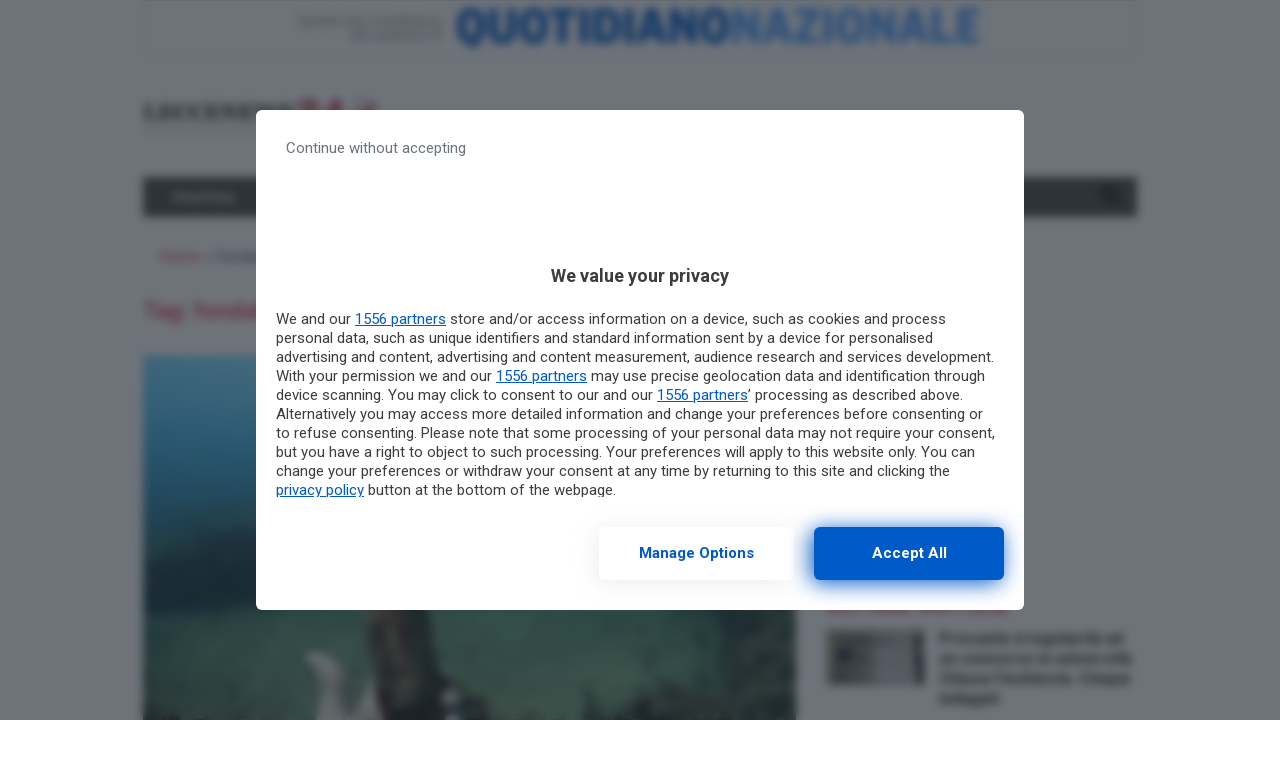

--- FILE ---
content_type: text/html; charset=UTF-8
request_url: https://www.leccenews24.it/tag/fondali-puliti
body_size: 18089
content:
<!doctype html>
<html lang="it-IT">
<head>
  <meta charset="utf-8">
  <meta http-equiv="x-ua-compatible" content="ie=edge">
  <meta name="viewport" content="width=device-width, initial-scale=1, shrink-to-fit=no">
    
  <meta name='robots' content='index, follow, max-image-preview:large, max-snippet:-1, max-video-preview:-1' />
	<style>img:is([sizes="auto" i], [sizes^="auto," i]) { contain-intrinsic-size: 3000px 1500px }</style>
	
	<!-- This site is optimized with the Yoast SEO plugin v26.3 - https://yoast.com/wordpress/plugins/seo/ -->
	<title>Notizie riguardo fondali-puliti, tutte le notizie riguardo fondali-puliti, di Leccenews24</title>
<link data-rocket-preload as="style" href="https://fonts.googleapis.com/css?family=Roboto%3A400%2C400i%2C500%2C500i%2C700%2C700i&#038;display=swap" rel="preload">
<link href="https://fonts.googleapis.com/css?family=Roboto%3A400%2C400i%2C500%2C500i%2C700%2C700i&#038;display=swap" media="print" onload="this.media=&#039;all&#039;" rel="stylesheet">
<noscript><link rel="stylesheet" href="https://fonts.googleapis.com/css?family=Roboto%3A400%2C400i%2C500%2C500i%2C700%2C700i&#038;display=swap"></noscript>
	<link rel="canonical" href="https://www.leccenews24.it/tag/fondali-puliti" />
	<meta property="og:locale" content="it_IT" />
	<meta property="og:type" content="article" />
	<meta property="og:title" content="Notizie riguardo fondali-puliti, tutte le notizie riguardo fondali-puliti, di Leccenews24" />
	<meta property="og:url" content="https://www.leccenews24.it/tag/fondali-puliti" />
	<meta property="og:site_name" content="Leccenews24" />
	<meta name="twitter:card" content="summary_large_image" />
	<script type="application/ld+json" class="yoast-schema-graph">{"@context":"https://schema.org","@graph":[{"@type":"CollectionPage","@id":"https://www.leccenews24.it/tag/fondali-puliti","url":"https://www.leccenews24.it/tag/fondali-puliti","name":"Notizie riguardo fondali-puliti, tutte le notizie riguardo fondali-puliti, di Leccenews24","isPartOf":{"@id":"https://www.leccenews24.it/#website"},"primaryImageOfPage":{"@id":"https://www.leccenews24.it/tag/fondali-puliti#primaryimage"},"image":{"@id":"https://www.leccenews24.it/tag/fondali-puliti#primaryimage"},"thumbnailUrl":"https://www.leccenews24.it/wp-content/uploads/2021/08/Pulizia-fondali-Andrano-2.jpg","breadcrumb":{"@id":"https://www.leccenews24.it/tag/fondali-puliti#breadcrumb"},"inLanguage":"it-IT"},{"@type":"ImageObject","inLanguage":"it-IT","@id":"https://www.leccenews24.it/tag/fondali-puliti#primaryimage","url":"https://www.leccenews24.it/wp-content/uploads/2021/08/Pulizia-fondali-Andrano-2.jpg","contentUrl":"https://www.leccenews24.it/wp-content/uploads/2021/08/Pulizia-fondali-Andrano-2.jpg","width":1600,"height":1200},{"@type":"BreadcrumbList","@id":"https://www.leccenews24.it/tag/fondali-puliti#breadcrumb","itemListElement":[{"@type":"ListItem","position":1,"name":"Home","item":"https://www.leccenews24.it/"},{"@type":"ListItem","position":2,"name":"fondali-puliti"}]},{"@type":"WebSite","@id":"https://www.leccenews24.it/#website","url":"https://www.leccenews24.it/","name":"Leccenews24","description":"","potentialAction":[{"@type":"SearchAction","target":{"@type":"EntryPoint","urlTemplate":"https://www.leccenews24.it/?s={search_term_string}"},"query-input":{"@type":"PropertyValueSpecification","valueRequired":true,"valueName":"search_term_string"}}],"inLanguage":"it-IT"}]}</script>
	<!-- / Yoast SEO plugin. -->


<link rel='dns-prefetch' href='//fonts.googleapis.com' />
<link rel='dns-prefetch' href='//use.fontawesome.com' />
<link href='https://fonts.gstatic.com' crossorigin rel='preconnect' />
<link rel="alternate" type="application/rss+xml" title="Leccenews24 &raquo; fondali-puliti Feed del tag" href="https://www.leccenews24.it/tag/fondali-puliti/feed" />
<link rel='stylesheet' id='wp-block-library-css' href='https://www.leccenews24.it/wp-includes/css/dist/block-library/style.min.css?ver=6.8.3' type='text/css' media='all' />
<style id='classic-theme-styles-inline-css' type='text/css'>
/*! This file is auto-generated */
.wp-block-button__link{color:#fff;background-color:#32373c;border-radius:9999px;box-shadow:none;text-decoration:none;padding:calc(.667em + 2px) calc(1.333em + 2px);font-size:1.125em}.wp-block-file__button{background:#32373c;color:#fff;text-decoration:none}
</style>
<style id='global-styles-inline-css' type='text/css'>
:root{--wp--preset--aspect-ratio--square: 1;--wp--preset--aspect-ratio--4-3: 4/3;--wp--preset--aspect-ratio--3-4: 3/4;--wp--preset--aspect-ratio--3-2: 3/2;--wp--preset--aspect-ratio--2-3: 2/3;--wp--preset--aspect-ratio--16-9: 16/9;--wp--preset--aspect-ratio--9-16: 9/16;--wp--preset--color--black: #000000;--wp--preset--color--cyan-bluish-gray: #abb8c3;--wp--preset--color--white: #ffffff;--wp--preset--color--pale-pink: #f78da7;--wp--preset--color--vivid-red: #cf2e2e;--wp--preset--color--luminous-vivid-orange: #ff6900;--wp--preset--color--luminous-vivid-amber: #fcb900;--wp--preset--color--light-green-cyan: #7bdcb5;--wp--preset--color--vivid-green-cyan: #00d084;--wp--preset--color--pale-cyan-blue: #8ed1fc;--wp--preset--color--vivid-cyan-blue: #0693e3;--wp--preset--color--vivid-purple: #9b51e0;--wp--preset--gradient--vivid-cyan-blue-to-vivid-purple: linear-gradient(135deg,rgba(6,147,227,1) 0%,rgb(155,81,224) 100%);--wp--preset--gradient--light-green-cyan-to-vivid-green-cyan: linear-gradient(135deg,rgb(122,220,180) 0%,rgb(0,208,130) 100%);--wp--preset--gradient--luminous-vivid-amber-to-luminous-vivid-orange: linear-gradient(135deg,rgba(252,185,0,1) 0%,rgba(255,105,0,1) 100%);--wp--preset--gradient--luminous-vivid-orange-to-vivid-red: linear-gradient(135deg,rgba(255,105,0,1) 0%,rgb(207,46,46) 100%);--wp--preset--gradient--very-light-gray-to-cyan-bluish-gray: linear-gradient(135deg,rgb(238,238,238) 0%,rgb(169,184,195) 100%);--wp--preset--gradient--cool-to-warm-spectrum: linear-gradient(135deg,rgb(74,234,220) 0%,rgb(151,120,209) 20%,rgb(207,42,186) 40%,rgb(238,44,130) 60%,rgb(251,105,98) 80%,rgb(254,248,76) 100%);--wp--preset--gradient--blush-light-purple: linear-gradient(135deg,rgb(255,206,236) 0%,rgb(152,150,240) 100%);--wp--preset--gradient--blush-bordeaux: linear-gradient(135deg,rgb(254,205,165) 0%,rgb(254,45,45) 50%,rgb(107,0,62) 100%);--wp--preset--gradient--luminous-dusk: linear-gradient(135deg,rgb(255,203,112) 0%,rgb(199,81,192) 50%,rgb(65,88,208) 100%);--wp--preset--gradient--pale-ocean: linear-gradient(135deg,rgb(255,245,203) 0%,rgb(182,227,212) 50%,rgb(51,167,181) 100%);--wp--preset--gradient--electric-grass: linear-gradient(135deg,rgb(202,248,128) 0%,rgb(113,206,126) 100%);--wp--preset--gradient--midnight: linear-gradient(135deg,rgb(2,3,129) 0%,rgb(40,116,252) 100%);--wp--preset--font-size--small: 13px;--wp--preset--font-size--medium: 20px;--wp--preset--font-size--large: 36px;--wp--preset--font-size--x-large: 42px;--wp--preset--spacing--20: 0.44rem;--wp--preset--spacing--30: 0.67rem;--wp--preset--spacing--40: 1rem;--wp--preset--spacing--50: 1.5rem;--wp--preset--spacing--60: 2.25rem;--wp--preset--spacing--70: 3.38rem;--wp--preset--spacing--80: 5.06rem;--wp--preset--shadow--natural: 6px 6px 9px rgba(0, 0, 0, 0.2);--wp--preset--shadow--deep: 12px 12px 50px rgba(0, 0, 0, 0.4);--wp--preset--shadow--sharp: 6px 6px 0px rgba(0, 0, 0, 0.2);--wp--preset--shadow--outlined: 6px 6px 0px -3px rgba(255, 255, 255, 1), 6px 6px rgba(0, 0, 0, 1);--wp--preset--shadow--crisp: 6px 6px 0px rgba(0, 0, 0, 1);}:where(.is-layout-flex){gap: 0.5em;}:where(.is-layout-grid){gap: 0.5em;}body .is-layout-flex{display: flex;}.is-layout-flex{flex-wrap: wrap;align-items: center;}.is-layout-flex > :is(*, div){margin: 0;}body .is-layout-grid{display: grid;}.is-layout-grid > :is(*, div){margin: 0;}:where(.wp-block-columns.is-layout-flex){gap: 2em;}:where(.wp-block-columns.is-layout-grid){gap: 2em;}:where(.wp-block-post-template.is-layout-flex){gap: 1.25em;}:where(.wp-block-post-template.is-layout-grid){gap: 1.25em;}.has-black-color{color: var(--wp--preset--color--black) !important;}.has-cyan-bluish-gray-color{color: var(--wp--preset--color--cyan-bluish-gray) !important;}.has-white-color{color: var(--wp--preset--color--white) !important;}.has-pale-pink-color{color: var(--wp--preset--color--pale-pink) !important;}.has-vivid-red-color{color: var(--wp--preset--color--vivid-red) !important;}.has-luminous-vivid-orange-color{color: var(--wp--preset--color--luminous-vivid-orange) !important;}.has-luminous-vivid-amber-color{color: var(--wp--preset--color--luminous-vivid-amber) !important;}.has-light-green-cyan-color{color: var(--wp--preset--color--light-green-cyan) !important;}.has-vivid-green-cyan-color{color: var(--wp--preset--color--vivid-green-cyan) !important;}.has-pale-cyan-blue-color{color: var(--wp--preset--color--pale-cyan-blue) !important;}.has-vivid-cyan-blue-color{color: var(--wp--preset--color--vivid-cyan-blue) !important;}.has-vivid-purple-color{color: var(--wp--preset--color--vivid-purple) !important;}.has-black-background-color{background-color: var(--wp--preset--color--black) !important;}.has-cyan-bluish-gray-background-color{background-color: var(--wp--preset--color--cyan-bluish-gray) !important;}.has-white-background-color{background-color: var(--wp--preset--color--white) !important;}.has-pale-pink-background-color{background-color: var(--wp--preset--color--pale-pink) !important;}.has-vivid-red-background-color{background-color: var(--wp--preset--color--vivid-red) !important;}.has-luminous-vivid-orange-background-color{background-color: var(--wp--preset--color--luminous-vivid-orange) !important;}.has-luminous-vivid-amber-background-color{background-color: var(--wp--preset--color--luminous-vivid-amber) !important;}.has-light-green-cyan-background-color{background-color: var(--wp--preset--color--light-green-cyan) !important;}.has-vivid-green-cyan-background-color{background-color: var(--wp--preset--color--vivid-green-cyan) !important;}.has-pale-cyan-blue-background-color{background-color: var(--wp--preset--color--pale-cyan-blue) !important;}.has-vivid-cyan-blue-background-color{background-color: var(--wp--preset--color--vivid-cyan-blue) !important;}.has-vivid-purple-background-color{background-color: var(--wp--preset--color--vivid-purple) !important;}.has-black-border-color{border-color: var(--wp--preset--color--black) !important;}.has-cyan-bluish-gray-border-color{border-color: var(--wp--preset--color--cyan-bluish-gray) !important;}.has-white-border-color{border-color: var(--wp--preset--color--white) !important;}.has-pale-pink-border-color{border-color: var(--wp--preset--color--pale-pink) !important;}.has-vivid-red-border-color{border-color: var(--wp--preset--color--vivid-red) !important;}.has-luminous-vivid-orange-border-color{border-color: var(--wp--preset--color--luminous-vivid-orange) !important;}.has-luminous-vivid-amber-border-color{border-color: var(--wp--preset--color--luminous-vivid-amber) !important;}.has-light-green-cyan-border-color{border-color: var(--wp--preset--color--light-green-cyan) !important;}.has-vivid-green-cyan-border-color{border-color: var(--wp--preset--color--vivid-green-cyan) !important;}.has-pale-cyan-blue-border-color{border-color: var(--wp--preset--color--pale-cyan-blue) !important;}.has-vivid-cyan-blue-border-color{border-color: var(--wp--preset--color--vivid-cyan-blue) !important;}.has-vivid-purple-border-color{border-color: var(--wp--preset--color--vivid-purple) !important;}.has-vivid-cyan-blue-to-vivid-purple-gradient-background{background: var(--wp--preset--gradient--vivid-cyan-blue-to-vivid-purple) !important;}.has-light-green-cyan-to-vivid-green-cyan-gradient-background{background: var(--wp--preset--gradient--light-green-cyan-to-vivid-green-cyan) !important;}.has-luminous-vivid-amber-to-luminous-vivid-orange-gradient-background{background: var(--wp--preset--gradient--luminous-vivid-amber-to-luminous-vivid-orange) !important;}.has-luminous-vivid-orange-to-vivid-red-gradient-background{background: var(--wp--preset--gradient--luminous-vivid-orange-to-vivid-red) !important;}.has-very-light-gray-to-cyan-bluish-gray-gradient-background{background: var(--wp--preset--gradient--very-light-gray-to-cyan-bluish-gray) !important;}.has-cool-to-warm-spectrum-gradient-background{background: var(--wp--preset--gradient--cool-to-warm-spectrum) !important;}.has-blush-light-purple-gradient-background{background: var(--wp--preset--gradient--blush-light-purple) !important;}.has-blush-bordeaux-gradient-background{background: var(--wp--preset--gradient--blush-bordeaux) !important;}.has-luminous-dusk-gradient-background{background: var(--wp--preset--gradient--luminous-dusk) !important;}.has-pale-ocean-gradient-background{background: var(--wp--preset--gradient--pale-ocean) !important;}.has-electric-grass-gradient-background{background: var(--wp--preset--gradient--electric-grass) !important;}.has-midnight-gradient-background{background: var(--wp--preset--gradient--midnight) !important;}.has-small-font-size{font-size: var(--wp--preset--font-size--small) !important;}.has-medium-font-size{font-size: var(--wp--preset--font-size--medium) !important;}.has-large-font-size{font-size: var(--wp--preset--font-size--large) !important;}.has-x-large-font-size{font-size: var(--wp--preset--font-size--x-large) !important;}
:where(.wp-block-post-template.is-layout-flex){gap: 1.25em;}:where(.wp-block-post-template.is-layout-grid){gap: 1.25em;}
:where(.wp-block-columns.is-layout-flex){gap: 2em;}:where(.wp-block-columns.is-layout-grid){gap: 2em;}
:root :where(.wp-block-pullquote){font-size: 1.5em;line-height: 1.6;}
</style>
<link rel='stylesheet' id='gn-frontend-gnfollow-style-css' href='https://www.leccenews24.it/wp-content/plugins/gn-publisher/assets/css/gn-frontend-gnfollow.min.css?ver=1.5.24' type='text/css' media='all' />
<link data-minify="1" rel='stylesheet' id='sage/main.css-css' href='https://www.leccenews24.it/wp-content/cache/min/1/wp-content/themes/localmente/dist/styles/main.css?ver=1762729695' type='text/css' media='all' />

<link data-minify="1" rel='stylesheet' id='css-awesomeall-css' href='https://www.leccenews24.it/wp-content/cache/min/1/releases/v5.6.3/css/all.css?ver=1762729695' type='text/css' media='all' />
<link data-minify="1" rel='stylesheet' id='css-custom-css' href='https://www.leccenews24.it/wp-content/cache/min/1/wp-content/themes/agrigentooggi/resources/assets/styles/custom.css?ver=1762729695' type='text/css' media='all' />
<script type="text/javascript" src="https://www.leccenews24.it/wp-includes/js/jquery/jquery.min.js?ver=3.7.1" id="jquery-core-js" data-rocket-defer defer></script>
<script type="text/javascript" src="https://www.leccenews24.it/wp-includes/js/jquery/jquery-migrate.min.js?ver=3.4.1" id="jquery-migrate-js" data-rocket-defer defer></script>
<script type="application/ld+json">
{
    "@context": "http:\/\/schema.org\/",
    "@type": "WebPage",
    "description": "",
    "url": "https:\/\/www.leccenews24.it"
}
</script><link rel="icon" href="https://www.leccenews24.it/wp-content/uploads/2021/09/cropped-d3b59dc0-4599-4f4d-a405-5786ddc962bb-32x32.jpg" sizes="32x32" />
<link rel="icon" href="https://www.leccenews24.it/wp-content/uploads/2021/09/cropped-d3b59dc0-4599-4f4d-a405-5786ddc962bb-192x192.jpg" sizes="192x192" />
<link rel="apple-touch-icon" href="https://www.leccenews24.it/wp-content/uploads/2021/09/cropped-d3b59dc0-4599-4f4d-a405-5786ddc962bb-180x180.jpg" />
<meta name="msapplication-TileImage" content="https://www.leccenews24.it/wp-content/uploads/2021/09/cropped-d3b59dc0-4599-4f4d-a405-5786ddc962bb-270x270.jpg" />
		<style type="text/css" id="wp-custom-css">
			@media(max-width:999.98px){
	.d-md-none{
	display:none !important
	}
}

.social-share .d-md-none{
	display:inline-block !important
}@media (max-width:477.98px){
	.pt-Lq8 .pt-uvo .pt-rAv .pt-gGJ{
		max-height:180px;
	}
}		</style>
		<noscript><style id="rocket-lazyload-nojs-css">.rll-youtube-player, [data-lazy-src]{display:none !important;}</style></noscript>  
  <script>
  //Static Queue Snippet
  ! function(t, n) {
    t[n] = t[n] || {
        nlsQ: function(e, o, c, r, s, i) {
            return s = t.document, r = s.createElement("script"), r.async = 1, r.src =
                ("http:" === t.location.protocol ? "http:" : "https:") + "//cdn-gl.imrworldwide.com/conf/" +
                e + ".js#name=" + o + "&ns=" + n, i = s.getElementsByTagName("script")[0],
                i.parentNode.insertBefore(r, i), t[n][o] = t[n][o] || {
                    g: c || {},
                    ggPM: function(e, c, r, s, i) {
                        (t[n][o].q = t[n][o].q || []).push([e, c, r, s, i])
                    }
                }, t[n][o]}}}
  (window, "NOLBUNDLE");

  // SDK Initialization
  var nSdkInstance = NOLBUNDLE.nlsQ("PF63EEC23-CFFF-46C7-A53D-46640E50C84F", "nlsnInstance", {
  });      // Content Metadata 
    var nielsenMetadata = {
    type: 'static', 
    assetid: 'post-',
    section: 'Leccenews24_BRW'
    };

        //Event 'staticstart' Call
      nSdkInstance.ggPM("staticstart", nielsenMetadata);
  </script>
  
              <script async data-cfasync='false' type='text/javascript' src='https://cmp.pubtech.ai/189/pubtech-cmp-v2.js'></script>
<style>#rtbuzz_Inimage_23305,#rtbuzz_Interstitial_21299,#rtbuzz_Skin,#rtbuzz_VIP_21361,#rtbuzz_sticky_10085{line-height:0}@media only screen and (max-width:970px){#rtbuzz_BTF1mobile_21347,#rtbuzz_BTF2mobile_21349,#rtbuzz_BTF3mobile_21351,#rtbuzz_bottommobile_21353,#rtbuzz_boxtop_21355,#rtbuzz_topmobile_10082{min-height:250px;margin:15px 0}#rtbuzz_middlemobile_21345{min-height:400px;margin:15px 0}}@media only screen and (min-width:971px){#rtbuzz_bottomright,#rtbuzz_insidepostmiddle,#rtbuzz_insideposttop,#rtbuzz_masthead,#rtbuzz_middleright,#rtbuzz_topright{min-height:250px;margin:15px 0}}</style>
<script src="https://adv.rtbuzz.net/w2813.js" async></script>
<script>window.RTBuzz=window.RTBuzz||{},window.RTBuzz.cmd=window.RTBuzz.cmd||[];</script>

<!-- BEGIN requireConsent -->
<script>
window.onConsent = window.onConsent || {};
onConsent.script = function (src, async, attributes) {
    return function () {
        var s = document.createElement('script');
        s.setAttribute('src', src);
        !!async && s.setAttribute('async', async);
        for (var attribute in attributes) {
            if (attributes.hasOwnProperty(attribute)) {
                s.setAttribute(attribute, attributes[attribute]);
            }
        }
        document.head.appendChild(s);
    }
}
onConsent.iframe = function(placeholderId, src, attributes) {
    return function() {
        var placeholder = document.getElementById(placeholderId);
        var iframe = document.createElement('iframe');
        iframe.setAttribute('src', src);
        for (var attribute in attributes) {
            if (attributes.hasOwnProperty(attribute)) {
                iframe.setAttribute(attribute, attributes[attribute]);
            }
        }
        placeholder.parentElement.replaceChild(iframe, placeholder);
    }
}
onConsent.handler = function (scopeName) {
    if (scopeName in window.onConsent) {
        window.onConsent[scopeName].handler();
    } else {
        console.log('Consent scope ' + scopeName + ' not defined');
    }
}
onConsent.addScope = function (scopeName) {
    onConsent[scopeName] = onConsent[scopeName] || {
        cmd: [],
        handler: function() {
            var _holdForConsent = window.onConsent[scopeName].cmd;
            for (var i = 0; i < _holdForConsent.length; i++) {
                if (typeof _holdForConsent[i] === 'function') _holdForConsent[i]();
            }
            _holdForConsent = [];
            window.onConsent[scopeName].cmd = {
                push: function (cmd) {
                    if (typeof cmd === 'function') cmd();
                }
            }
        }
    }
}
onConsent.addScope('adv');
</script>
<!-- END requireConsent -->

<!-- Google Tag Manager -->
<script>(function(w,d,s,l,i){w[l]=w[l]||[];w[l].push({'gtm.start':
new Date().getTime(),event:'gtm.js'});var f=d.getElementsByTagName(s)[0],
j=d.createElement(s),dl=l!='dataLayer'?'&l='+l:'';j.async=true;j.src=
'https://www.googletagmanager.com/gtm.js?id='+i+dl;f.parentNode.insertBefore(j,f);
})(window,document,'script','dataLayer','GTM-MQ7TJ7Z');</script>
<!-- End Google Tag Manager -->

<script type="text/javascript">
	var __pub_tech_cmp_on_consent_queue = __pub_tech_cmp_on_consent_queue || [];
	var consentGiven = false;
	__pub_tech_cmp_on_consent_queue.push((consentStrings, consentObject, publisherConsentObject) => {
	    let purposeRequired;
	    const purposeIdRequired = [1,2,7,9,10];
	    purposeIdRequired.forEach(id => {
	        purposeRequired = (consentObject.purposeConsents.has(id) === true && purposeRequired !== false) ? true : false;
	    })
	
	    if(purposeRequired) {
	        consentGiven = true;
	        googletag.cmd.push(function() {
	        	googletag.pubads().refresh();
	        });
	        onConsent.handler('adv');
	    }
	
	});
	
	function cn_cookies_accepted() {
	    return consentGiven;
	}
	
	
	function isConsentGiven() {
	    return consentGiven;
	}
</script>

<script>onConsent.adv.cmd.push(onConsent.script('https://www.googletagservices.com/tag/js/gpt.js', 'async'));</script>

<script type="text/javascript">
    var googletag = googletag || {};
    googletag.cmd = googletag.cmd || [];

    function isQNLDevice(device) {
        var w1 = window.innerWidth;
        var w2 = document.documentElement.clientWidth;
        var w3 = window.outerWidth;
        var w = 1024;
        if (w1 && w1 != w) w = w1;
        else if (w2 && w2 != w) w = w2;
        else if (w3 && w3 != w) w = w3;
        var mobileCondition = w < 768;
        return device.match(/\bmobile\b/i) ? mobileCondition : !mobileCondition;
    }
</script>
<script type="text/javascript">
    googletag.cmd.push(function() {
     
googletag.defineSlot('/1010125/QN-Local/LecceNews24/Ros/300x250-600', [[300, 250], [300, 600]], 'div-gpt-ad-1472810647209-0').addService(googletag.pubads());
            googletag.defineSlot('/1010125/QN-Local/LecceNews24/Ros/728x90-Skin', [728, 90], 'div-gpt-ad-1490350047855-0').addService(googletag.pubads());
            googletag.defineSlot('/1010125/QN-Local/LecceNews24/Ros/Masthead', [[990, 60], [970, 250], [990, 90], [990, 250]], 'div-gpt-ad-1490350047855-1').addService(googletag.pubads());
            googletag.defineSlot('/1010125/QN-Local/LecceNews24/Ros/300x250-600', [[300, 250], [300, 600]], 'div-gpt-ad-1490350047855-3').addService(googletag.pubads());
            googletag.defineSlot('/142251687/300x250_pos1_ros_leccenews24', [300, 250], 'div-gpt-ad-1498557333018-2').addService(googletag.pubads());
            googletag.defineSlot('/142251687/300x250_pos2_ros_leccenews24', [300, 250], 'div-gpt-ad-1498557333018-6').addService(googletag.pubads());
            googletag.defineSlot('/142251687/684x120_pos1_ros_leccenews24', [653, 120], 'div-gpt-ad-1498557333018-9').addService(googletag.pubads());
            googletag.defineSlot('/142251687/684x120_pos2_ros_leccenews24', [653, 120], 'div-gpt-ad-1498557333018-11').addService(googletag.pubads());
            googletag.defineSlot('/142251687/684x120_pos3_ros_leccenews24', [653, 120], 'div-gpt-ad-1498557333018-13').addService(googletag.pubads());
            googletag.defineSlot('/142251687/leaderboard_ros_leccenews24', [728, 90], 'div-gpt-ad-1498557333018-19').addService(googletag.pubads());
            googletag.defineSlot('/142251687/pushbar_pos1_ros_leccenews24', [[990, 250], [990, 90], [970, 250]], 'div-gpt-ad-1498557333018-21').addService(googletag.pubads());
            googletag.defineSlot('/142251687/pushbar_pos2_ros_leccenews24', [[990, 250], [990, 90], [970, 250]], 'div-gpt-ad-1498557333018-23').addService(googletag.pubads());
 googletag.defineOutOfPageSlot('/142251687/overlay_home_Leccenews24', 'div-gpt-ad-1510930919284-0').addService(googletag.pubads());

        var dfp_k = window["dfp_targeting"] || {};
        for (var k in dfp_k) googletag.pubads().setTargeting(k, dfp_k[k]);
        googletag.pubads().disableInitialLoad();
		googletag.pubads().enableSingleRequest();
        // googletag.pubads().collapseEmptyDivs();
        googletag.enableServices();
    });
</script>
        
  <meta name="generator" content="WP Rocket 3.20.1.2" data-wpr-features="wpr_defer_js wpr_minify_js wpr_lazyload_iframes wpr_image_dimensions wpr_minify_css wpr_preload_links wpr_desktop" /></head>
<body class="archive tag tag-fondali-puliti tag-23587 wp-theme-localmenteresources wp-child-theme-agrigentooggiresources sidebar-primary app-data index-data archive-data tag-data tag-23587-data tag-fondali-puliti-data">
                    
    
    
    <div data-rocket-location-hash="05d97b3480fe4f4d60a94eadb13b6e59" id="wrapper" class="container main-container pr-0 pl-0">
        <header data-rocket-location-hash="4f501caf62b48400b209604c2e77a182" class="banner">
    <div data-rocket-location-hash="40f22408a88335a0945fffe944caafc3" class="container">

        <div class="row">
            <div class="sidebar-header col-12 d-flex flex-wrap">
                <section class="widget_text widget custom_html-24 widget_custom_html"><div class="textwidget custom-html-widget"><img width="992" height="55" style="display:block;margin-bottom:1rem;width: 100%;" src="https://www.leccenews24.it/wp-content/uploads/2022/03/banner.jpg" class="d-lg-block d-md-none"/></div></section>            </div>
        </div>        
        
                    <div class="row d-flex flex-column flex-md-row justify-content-between align-items-center">
        <div class="col-lg-3 logo pr-0 d-none d-lg-block">
                                 <a href="https://www.leccenews24.it" title="Leccenews24">
                        <img width="338" height="51" class="img-fluid" src="https://www.leccenews24.it/wp-content/uploads/2018/09/25113025/logo_top.png" alt=""/>
                    </a>
                    </div>
        <div class="col-lg-9 leaderboard d-flex justify-content-end">
                            <div class="lb-desktop">
                    <!-- /142251687/leaderboard_ros_leccenews24 -->
<div id='div-gpt-ad-1498557333018-19' style='height:90px; width:728px;'>
<script>
googletag.cmd.push(function() { googletag.display('div-gpt-ad-1498557333018-19'); });
</script>
</div>                </div>
                    </div>
    </div>

    <div class="banner-above-menu desktop mb-3">
        <!-- Interstitial_21299-->
<div id="rtbuzz_Interstitial_21299"></div><script> window.RTBuzz.cmd.push("Interstitial_21299");</script>

<!-- VIP_21361-->
<div id="rtbuzz_VIP_21361"></div><script> window.RTBuzz.cmd.push("VIP_21361");</script>

<!-- sticky_10085-->
<div id="rtbuzz_sticky_10085"></div><script> window.RTBuzz.cmd.push("sticky_10085");</script>    </div>


        
        
        <nav class="navbar navbar-expand-lg navbar-light bg-light mt-3 mb-3">
            <div class="mobile-header d-flex flex-row d-lg-none justify-content-between align-items-center">
                <div class="logo">
                                             <a href="https://www.leccenews24.it" title="Leccenews24">
                            <img width="338" height="51" class="img-fluid" src="https://www.leccenews24.it/wp-content/uploads/2018/09/25113034/logo_top1.png" alt=""/>
                        </a>
                                    </div>
                <div>
                    <button class="navbar-toggler mr-2" type="button" data-toggle="collapse" data-target="#bs4navbar" aria-controls="bs4navbar" aria-expanded="false" aria-label="Toggle navigation">
                        <span class="navbar-toggler-icon"></span>
                    </button>
                    <a data-toggle="collapse" href="#collapseExample" role="button" aria-expanded="false" aria-controls="collapseExample" class="search-icon-container">
                        <i class="fas fa-search search-icon"></i>
                    </a>
                </div>
            </div>
            
            <div id="bs4navbar" class="collapse navbar-collapse"><ul id="menu-main-menu" class="navbar-nav mr-auto"><li id="menu-item-316904" class="menu-item menu-item-type-custom menu-item-object-custom menu-item-316904 nav-item"><a href="/politica" class="nav-link">POLITICA</a></li>
<li id="menu-item-316905" class="menu-item menu-item-type-custom menu-item-object-custom menu-item-316905 nav-item"><a href="/cronaca" class="nav-link">CRONACA</a></li>
<li id="menu-item-342977" class="menu-item menu-item-type-taxonomy menu-item-object-category menu-item-342977 nav-item"><a href="https://www.leccenews24.it/category/attualita" class="nav-link">ATTUALITÀ</a></li>
<li id="menu-item-316907" class="menu-item menu-item-type-custom menu-item-object-custom menu-item-316907 nav-item"><a href="/turismo" class="nav-link">TURISMO</a></li>
<li id="menu-item-316908" class="menu-item menu-item-type-custom menu-item-object-custom menu-item-316908 nav-item"><a href="/sport" class="nav-link">SPORT</a></li>
<li id="menu-item-316909" class="menu-item menu-item-type-custom menu-item-object-custom menu-item-316909 nav-item"><a href="/cultura-spettacoli" class="nav-link">CULTURA &#038; SPETTACOLI</a></li>
<li id="menu-item-316877" class="menu-item menu-item-type-post_type menu-item-object-page menu-item-316877 nav-item"><a href="https://www.leccenews24.it/elenco-comuni-puglia-salento" class="nav-link">LOCALITÀ</a></li>
</ul></div>

            <a data-toggle="collapse" href="#collapseExample" role="button" aria-expanded="false" aria-controls="collapseExample" class="search-icon-container">
                <i class="fas fa-search search-icon d-none d-lg-block"></i>
            </a>
        </nav>

        <div class="collapse" id="collapseExample">
            <div class="header-search border p-2 mb-3">
                <form class="form-inline" id="searchform" method="get" action="https://www.leccenews24.it/">
    <div class="input-group">
        <input type="text" class="form-control" name="s" placeholder="Cerca" value="">
        <div class="input-group-append">
        <input class="btn btn-primary" type="submit" value="Cerca">
        </div>
    </div>
</form>            </div>
        </div>

        
                    <nav class="breadcrumbs" aria-label="breadcrumb"><span><span><a href="https://www.leccenews24.it/">Home</a></span> » <span class="breadcrumb_last" aria-current="page">fondali-puliti</span></span></nav>        
                                    <div class="banner-under-menu desktop mb-3 d-none d-lg-block">
                    <center>
<!-- boxtop_21355-->
<div id="rtbuzz_boxtop_21355"></div><script> window.RTBuzz.cmd.push("boxtop_21355");</script>

<!-- /1010125/QN-Local/LecceNews24/Ros/Masthead -->
<div id='div-gpt-ad-1490350047855-1'>
<script>
googletag.cmd.push(function() { googletag.display('div-gpt-ad-1490350047855-1'); });
</script>
</div>
</center>                </div>

            
                
    </div>
</header>

        <div data-rocket-location-hash="5d14f49c0f6cf8a09cabf4266485faf2" class="wrap container" role="document">
            <div data-rocket-location-hash="e779a683a4d22fe94c2145cff1480513" class="content  row d-md-flex flex-wrap ">
                <main class="main  col-lg-8 mb-5 mb-lg-0 ">
                  <div class="page-header">
    <h1>Tag: <span>fondali-puliti</span></h1>

</div>

  
  <article class="two-third-single-news mb-5 post-464185 post type-post status-publish format-standard has-post-thumbnail hentry category-attualita tag-fondali-puliti locations-andrano">
                            <a class="image-link" href="https://www.leccenews24.it/attualita/ripuliti-fondali-marina-andrano.htm" title="Pneumatici, bottiglie e cerchi d’auto nel mare, ripuliti i fondali della Marina di Andrano">
                    <img width="653" height="367" src="https://www.leccenews24.it/wp-content/uploads/2021/08/Pulizia-fondali-Andrano-2-653x367.jpg" class=" img-fluid wp-post-image" alt="" decoding="async" fetchpriority="high" srcset="https://www.leccenews24.it/wp-content/uploads/2021/08/Pulizia-fondali-Andrano-2-653x367.jpg 653w, https://www.leccenews24.it/wp-content/uploads/2021/08/Pulizia-fondali-Andrano-2-311x175.jpg 311w, https://www.leccenews24.it/wp-content/uploads/2021/08/Pulizia-fondali-Andrano-2-213x120.jpg 213w" sizes="(max-width: 653px) 100vw, 653px" />                </a>
            
            <div class="two-third-single-news--text">
                <div class="info-data">
                                        <a class="category" href="https://www.leccenews24.it/category/attualita">
                        Attualità
                    </a>
                    <span class="separator">/</span>
                    <span class="date">9 Agosto 2021 17:19</span>
                </div>

                                    <h2><a href="https://www.leccenews24.it/attualita/ripuliti-fondali-marina-andrano.htm">Pneumatici, bottiglie e cerchi d’auto nel mare, ripuliti i fondali della Marina di Andrano</a></h2>
                
                                    <p class="widget-excerpt has-excerpt">L’iniziativa si è svolta nella giornata di ieri a opera di sub e pescatori volontari del Comitato Porto. Ritrovati anche resti di barche in vetroresina.</p>
                
                	            <span class="widget-signature">
                    Di 
                                        <a href="https://www.leccenews24.it/author/editoreleccenews24-it" rel="author" class="fn">
                        Redazione
                    </a>
                    	            </span>
                            </div><!-- ./wide-text -->
        </article>
    
                                <div class="adv-loop mb-3">
                <!-- /142251687/684x120_pos1_ros_leccenews24 -->
<div id='div-gpt-ad-1498557333018-9' style='height:120px; width:653px;'>
<script>
googletag.cmd.push(function() { googletag.display('div-gpt-ad-1498557333018-9'); });
</script>
</div>
            </div>
                          <article class="two-third-list  post-459314 post type-post status-publish format-standard has-post-thumbnail hentry category-attualita tag-fondali-puliti locations-porto-cesareo" >
            <div class="row">
                <div class="two-third-list--image col-sm-4 mb-3 mb-md-0">
                                            <img width="213" height="120" src="https://www.leccenews24.it/wp-content/uploads/2021/05/fondali-2-213x120.jpeg" class=" img-fluid wp-post-image" alt="" decoding="async" srcset="https://www.leccenews24.it/wp-content/uploads/2021/05/fondali-2-213x120.jpeg 213w, https://www.leccenews24.it/wp-content/uploads/2021/05/fondali-2-653x367.jpeg 653w, https://www.leccenews24.it/wp-content/uploads/2021/05/fondali-2-311x175.jpeg 311w" sizes="(max-width: 213px) 100vw, 213px" />                                    </div>

                <div class="two-third-list--text col-sm-8">
                    <div class="info-data">
                                                <a class="category" href="https://www.leccenews24.it/category/attualita">
                            Attualità
                        </a>
                        <span class="separator">/</span>
                        <span class="date">12 Maggio 2021 17:14</span>
                    </div>

                                            <h2>
                            <a href="https://www.leccenews24.it/attualita/operazioni-pulizia-fondali-porto-cesareo.htm">Porto Cesareo, continuano le operazioni di pulizia dei fondali nelle rade di levante e ponente</a>
                        </h2>
                    
                                            <p class="widget-excerpt has-excerpt">I militari della Capitaneria di porto di Gallipoli, agli ordini dal Capitano di Vascello Enrico Macrì, stanno lavorando in questi giorni</p>
                    
                    		            <span class="widget-signature">
                        Di 
                                                    <a href="https://www.leccenews24.it/author/editoreleccenews24-it" rel="author" class="fn">
                                Redazione
                            </a>
                        		            </span>
                                    </div>
            </div>
        </article>
    
                  <article class="two-third-list  post-433815 post type-post status-publish format-standard has-post-thumbnail hentry category-cronaca tag-fondali-puliti locations-porto-cesareo" >
            <div class="row">
                <div class="two-third-list--image col-sm-4 mb-3 mb-md-0">
                                            <img width="213" height="120" src="https://www.leccenews24.it/wp-content/uploads/2020/06/4-fondali-puliti-213x120.jpg" class=" img-fluid wp-post-image" alt="" decoding="async" srcset="https://www.leccenews24.it/wp-content/uploads/2020/06/4-fondali-puliti-213x120.jpg 213w, https://www.leccenews24.it/wp-content/uploads/2020/06/4-fondali-puliti-653x367.jpg 653w, https://www.leccenews24.it/wp-content/uploads/2020/06/4-fondali-puliti-311x175.jpg 311w" sizes="(max-width: 213px) 100vw, 213px" />                                    </div>

                <div class="two-third-list--text col-sm-8">
                    <div class="info-data">
                                                <a class="category" href="https://www.leccenews24.it/category/cronaca">
                            Cronaca
                        </a>
                        <span class="separator">/</span>
                        <span class="date">19 Giugno 2020 12:24</span>
                    </div>

                                            <h2>
                            <a href="https://www.leccenews24.it/cronaca/conclusa-operazione-fondali-puliti-porto-cesareo.htm">Ripristinate le condizioni di sicurezza e legalità nelle aree demaniali di Porto Cesareo. Conclusa l’operazione “Fondali Puliti”</a>
                        </h2>
                    
                                            <p class="widget-excerpt has-excerpt">L’imponente operazione compiuta a Porto Cesareo in questi mesi ha ricevuto il plauso del Direttore Marittimo della Puglia e della Basilicata Ionica, Contrammiraglio Giuseppe Meli.</p>
                    
                    		            <span class="widget-signature">
                        Di 
                                                    <a href="https://www.leccenews24.it/author/editoreleccenews24-it" rel="author" class="fn">
                                Redazione
                            </a>
                        		            </span>
                                    </div>
            </div>
        </article>
    
                  <article class="two-third-list  post-415271 post type-post status-publish format-standard has-post-thumbnail hentry category-cronaca tag-fondali-puliti" >
            <div class="row">
                <div class="two-third-list--image col-sm-4 mb-3 mb-md-0">
                                            <img width="213" height="120" src="https://www.leccenews24.it/wp-content/uploads/2019/12/fondali-puliti-4-e1576672887677-213x120.jpg" class=" img-fluid wp-post-image" alt="" decoding="async" loading="lazy" srcset="https://www.leccenews24.it/wp-content/uploads/2019/12/fondali-puliti-4-e1576672887677-213x120.jpg 213w, https://www.leccenews24.it/wp-content/uploads/2019/12/fondali-puliti-4-e1576672887677-711x400.jpg 711w, https://www.leccenews24.it/wp-content/uploads/2019/12/fondali-puliti-4-e1576672887677-653x367.jpg 653w, https://www.leccenews24.it/wp-content/uploads/2019/12/fondali-puliti-4-e1576672887677-311x175.jpg 311w" sizes="auto, (max-width: 213px) 100vw, 213px" />                                    </div>

                <div class="two-third-list--text col-sm-8">
                    <div class="info-data">
                                                <a class="category" href="https://www.leccenews24.it/category/cronaca">
                            Cronaca
                        </a>
                        <span class="separator">/</span>
                        <span class="date">18 Dicembre 2019 13:26</span>
                    </div>

                                            <h2>
                            <a href="https://www.leccenews24.it/cronaca/guardia-costiera-fondali-puliti-porto-cesareo.htm">Relitti di imbarcazioni, copertoni e persino un termosifone. La Guardia Costiera pulisce il fondale di Porto Cesareo</a>
                        </h2>
                    
                                            <p class="widget-excerpt has-excerpt">L’operazione rientra nell’ambito di uno dei più rilevanti compiti istituzionali del Corpo che opera al fine di tutelare sia l’ambiente marino che il demanio marittimo e gli specchi acquei da ogni fenomeno di abusivismo.</p>
                    
                                    </div>
            </div>
        </article>
    
                                <div class="adv-loop mb-3">
                <center>
<!-- topmobile_10082-->
<div id="rtbuzz_topmobile_10082"></div><script> window.RTBuzz.cmd.push("topmobile_10082");</script>

<!-- /142251687/684x120_pos2_ros_leccenews24 -->
<div id='div-gpt-ad-1498557333018-11' style='height:120px; width:653px;'>
<script>
googletag.cmd.push(function() { googletag.display('div-gpt-ad-1498557333018-11'); });
</script>
</div>
</center>
            </div>
            
  
                </main>
                                <aside class="sidebar  col-lg-4 ">
                    <section class="widget">
            <center>
<!-- BTF1mobile_21347-->
<div id="rtbuzz_BTF1mobile_21347"></div><script> window.RTBuzz.cmd.push("BTF1mobile_21347");</script>

<!-- topright-->
<div id="rtbuzz_topright"></div><script> window.RTBuzz.cmd.push("topright");</script>

<!-- /1010125/QN-Local/LecceNews24/Ros/300x250-600 -->
<div id='div-gpt-ad-1490350047855-3'>
<script>
googletag.cmd.push(function() { googletag.display('div-gpt-ad-1490350047855-3'); });
</script>
</div>
</center>        </section>
    
    <section class="widget widget_articoli-3 widget_widget_articoli"><h2>ULTIME NOTIZIE</h2><!-- Start one-third-list -->
        <article class="one-third-list post-553495 post type-post status-publish format-standard has-post-thumbnail hentry category-cronaca tag-concorso tag-indagati locations-lecce">
            <div class="row">
                <div class="one-third-list--image col-4 mb-0 mb-md-2 mb-lg-0">
                                            <a class="image-link" href="https://www.leccenews24.it/cronaca/presunte-irregolarita-concorso-universita-chiusa-inchiesta-cinque-indagati.htm" title="Presunte irregolarità ad un concorso in università. Chiusa l’inchiesta. Cinque indagati">
                            <img width="213" height="120" src="https://www.leccenews24.it/wp-content/uploads/2021/02/DSC00593-213x120.jpg" class=" img-fluid wp-post-image" alt="" decoding="async" loading="lazy" srcset="https://www.leccenews24.it/wp-content/uploads/2021/02/DSC00593-213x120.jpg 213w, https://www.leccenews24.it/wp-content/uploads/2021/02/DSC00593-653x367.jpg 653w, https://www.leccenews24.it/wp-content/uploads/2021/02/DSC00593-311x175.jpg 311w" sizes="auto, (max-width: 213px) 100vw, 213px" />                        </a>
                                    </div>

                <div class="one-third-list--text col-8">
                    <div class="info-data">
                                                <a class="category" href="https://www.leccenews24.it/category/cronaca">
                            Cronaca
                        </a>
                        <span class="separator">/</span>
                        <span class="date">20 Gennaio 2026 19:06</span>
                    </div>

                    <h3>
                        <a href="https://www.leccenews24.it/cronaca/presunte-irregolarita-concorso-universita-chiusa-inchiesta-cinque-indagati.htm">
                            Presunte irregolarità ad un concorso in università. Chiusa l’inchiesta. Cinque indagati                        </a>
                    </h3>
                            
                                            <p class="widget-excerpt has-excerpt">Rispondono dell’ipotesi di reato di falso ideologico in atto pubblico e potranno chiedere di essere interrogati o presentare memorie.</p>
                    
                    
                    	                <span class="widget-signature">
                        Di 
                                                    <span class="author-name">A.C.</span>
                        	                </span>
                                    </div>
            </div>
        </article>
        <!-- End one-third-list -->
     
     
        <!-- Start one-third-list -->
        <article class="one-third-list post-553492 post type-post status-publish format-standard has-post-thumbnail hentry category-cronaca category-in-evidenza tag-arresti-per-droga locations-dal-salento">
            <div class="row">
                <div class="one-third-list--image col-4 mb-0 mb-md-2 mb-lg-0">
                                            <a class="image-link" href="https://www.leccenews24.it/cronaca/arrestato-31enne-gagliano-capo-possesso-cocaina.htm" title="In macchina con cocaina e contanti, alla vista della Polizia fugge. Arrestato 31enne di Gagliano del Capo">
                            <img width="213" height="120" src="https://www.leccenews24.it/wp-content/uploads/2019/03/pula-213x120.jpg" class=" img-fluid wp-post-image" alt="" decoding="async" loading="lazy" srcset="https://www.leccenews24.it/wp-content/uploads/2019/03/pula-213x120.jpg 213w, https://www.leccenews24.it/wp-content/uploads/2019/03/pula-300x168.jpg 300w, https://www.leccenews24.it/wp-content/uploads/2019/03/pula-768x431.jpg 768w, https://www.leccenews24.it/wp-content/uploads/2019/03/pula-1024x575.jpg 1024w, https://www.leccenews24.it/wp-content/uploads/2019/03/pula-653x367.jpg 653w, https://www.leccenews24.it/wp-content/uploads/2019/03/pula-311x175.jpg 311w, https://www.leccenews24.it/wp-content/uploads/2019/03/pula.jpg 1600w" sizes="auto, (max-width: 213px) 100vw, 213px" />                        </a>
                                    </div>

                <div class="one-third-list--text col-8">
                    <div class="info-data">
                                                <a class="category" href="https://www.leccenews24.it/category/cronaca">
                            Cronaca
                        </a>
                        <span class="separator">/</span>
                        <span class="date">20 Gennaio 2026 16:59</span>
                    </div>

                    <h3>
                        <a href="https://www.leccenews24.it/cronaca/arrestato-31enne-gagliano-capo-possesso-cocaina.htm">
                            In macchina con cocaina e contanti, alla vista della Polizia fugge. Arrestato 31enne di Gagliano del Capo                        </a>
                    </h3>
                            
                                            <p class="widget-excerpt has-excerpt">Al termine della perquisizione sono stati rinvenuti circa 18 grammi di cocaina suddivisa in 19 dosi e 3.000 euro in contanti</p>
                    
                    
                    	                <span class="widget-signature">
                        Di 
                                                <a href="https://www.leccenews24.it/author/editoreleccenews24-it" rel="author" class="fn">
                            Redazione
                        </a>
                        	                </span>
                                    </div>
            </div>
        </article>
        <!-- End one-third-list -->
     
     
        <!-- Start one-third-list -->
        <article class="one-third-list post-553488 post type-post status-publish format-standard has-post-thumbnail hentry category-cronaca category-primo_piano locations-lecce">
            <div class="row">
                <div class="one-third-list--image col-4 mb-0 mb-md-2 mb-lg-0">
                                            <a class="image-link" href="https://www.leccenews24.it/cronaca/processo-marito-83enne-uccisa-nel-sonno-lecce.htm" title="83enne uccisa nel sonno con un colpo di pistola in testa. Il marito a processo per omicidio">
                            <img width="213" height="120" src="https://www.leccenews24.it/wp-content/uploads/2025/06/IMG_7433-e1749386988266-213x120.jpeg" class=" img-fluid wp-post-image" alt="" decoding="async" loading="lazy" srcset="https://www.leccenews24.it/wp-content/uploads/2025/06/IMG_7433-e1749386988266-213x120.jpeg 213w, https://www.leccenews24.it/wp-content/uploads/2025/06/IMG_7433-e1749386988266-653x367.jpeg 653w, https://www.leccenews24.it/wp-content/uploads/2025/06/IMG_7433-e1749386988266-311x175.jpeg 311w" sizes="auto, (max-width: 213px) 100vw, 213px" />                        </a>
                                    </div>

                <div class="one-third-list--text col-8">
                    <div class="info-data">
                                                <a class="category" href="https://www.leccenews24.it/category/cronaca">
                            Cronaca
                        </a>
                        <span class="separator">/</span>
                        <span class="date">20 Gennaio 2026 16:28</span>
                    </div>

                    <h3>
                        <a href="https://www.leccenews24.it/cronaca/processo-marito-83enne-uccisa-nel-sonno-lecce.htm">
                            83enne uccisa nel sonno con un colpo di pistola in testa. Il marito a processo per omicidio                        </a>
                    </h3>
                            
                                            <p class="widget-excerpt has-excerpt">Alla base del gesto ci sarebbe stato il rifiuto della moglie malata di prendere i farmaci prescritti. L’imputato, un 82enne leccese, potrà difendersi dalle accuse davanti alla Corte d’Assise di Lecce.</p>
                    
                    
                    	                <span class="widget-signature">
                        Di 
                                                <a href="https://www.leccenews24.it/author/onze77gmail-com" rel="author" class="fn">
                            Angelo Centonze
                        </a>
                        	                </span>
                                    </div>
            </div>
        </article>
        <!-- End one-third-list -->
     
     
        <!-- Start one-third-list -->
        <article class="one-third-list post-553485 post type-post status-publish format-standard has-post-thumbnail hentry category-cronaca category-in-evidenza tag-truffe-ad-anziani locations-dall-italia">
            <div class="row">
                <div class="one-third-list--image col-4 mb-0 mb-md-2 mb-lg-0">
                                            <a class="image-link" href="https://www.leccenews24.it/cronaca/operazione-truffe-donne-anziane-guardia-finanza-padova.htm" title="Smantellata a Padova organizzazione finalizzata alle truffe a donne anziane, perquisizioni anche nel Salento">
                            <img width="213" height="120" src="https://www.leccenews24.it/wp-content/uploads/2026/01/20012026_074248_Foto-1-213x120.jpg" class=" img-fluid wp-post-image" alt="" decoding="async" loading="lazy" srcset="https://www.leccenews24.it/wp-content/uploads/2026/01/20012026_074248_Foto-1-213x120.jpg 213w, https://www.leccenews24.it/wp-content/uploads/2026/01/20012026_074248_Foto-1-300x169.jpg 300w, https://www.leccenews24.it/wp-content/uploads/2026/01/20012026_074248_Foto-1-1024x575.jpg 1024w, https://www.leccenews24.it/wp-content/uploads/2026/01/20012026_074248_Foto-1-768x432.jpg 768w, https://www.leccenews24.it/wp-content/uploads/2026/01/20012026_074248_Foto-1-653x367.jpg 653w, https://www.leccenews24.it/wp-content/uploads/2026/01/20012026_074248_Foto-1-311x175.jpg 311w, https://www.leccenews24.it/wp-content/uploads/2026/01/20012026_074248_Foto-1.jpg 1276w" sizes="auto, (max-width: 213px) 100vw, 213px" />                        </a>
                                    </div>

                <div class="one-third-list--text col-8">
                    <div class="info-data">
                                                <a class="category" href="https://www.leccenews24.it/category/cronaca">
                            Cronaca
                        </a>
                        <span class="separator">/</span>
                        <span class="date">20 Gennaio 2026 16:20</span>
                    </div>

                    <h3>
                        <a href="https://www.leccenews24.it/cronaca/operazione-truffe-donne-anziane-guardia-finanza-padova.htm">
                            Smantellata a Padova organizzazione finalizzata alle truffe a donne anziane, perquisizioni anche nel Salento                        </a>
                    </h3>
                            
                                            <p class="widget-excerpt has-excerpt">Eseguite cinque misure cautelari, dieci persone, tutte di nazionalità italiana, sono state denunciate alla Procura della Repubblica</p>
                    
                    
                    	                <span class="widget-signature">
                        Di 
                                                <a href="https://www.leccenews24.it/author/editoreleccenews24-it" rel="author" class="fn">
                            Redazione
                        </a>
                        	                </span>
                                    </div>
            </div>
        </article>
        <!-- End one-third-list -->
     
     
        <!-- Start one-third-list -->
        <article class="one-third-list post-553482 post type-post status-publish format-standard has-post-thumbnail hentry category-leccesport tag-campionati-di-vela locations-san-foca">
            <div class="row">
                <div class="one-third-list--image col-4 mb-0 mb-md-2 mb-lg-0">
                                            <a class="image-link" href="https://www.leccenews24.it/leccesport/regata-piu-vela-per-tutti-san-foca.htm" title="Al Via &#8220;Più Vela Per Tutti&#8221;, a San Foca partita la 17ª edizione della manifestazione">
                            <img width="213" height="120" src="https://www.leccenews24.it/wp-content/uploads/2026/01/Tarumbo-213x120.jpeg" class=" img-fluid wp-post-image" alt="" decoding="async" loading="lazy" srcset="https://www.leccenews24.it/wp-content/uploads/2026/01/Tarumbo-213x120.jpeg 213w, https://www.leccenews24.it/wp-content/uploads/2026/01/Tarumbo-300x169.jpeg 300w, https://www.leccenews24.it/wp-content/uploads/2026/01/Tarumbo-1024x576.jpeg 1024w, https://www.leccenews24.it/wp-content/uploads/2026/01/Tarumbo-768x432.jpeg 768w, https://www.leccenews24.it/wp-content/uploads/2026/01/Tarumbo-1536x864.jpeg 1536w, https://www.leccenews24.it/wp-content/uploads/2026/01/Tarumbo-653x367.jpeg 653w, https://www.leccenews24.it/wp-content/uploads/2026/01/Tarumbo-311x175.jpeg 311w, https://www.leccenews24.it/wp-content/uploads/2026/01/Tarumbo.jpeg 1920w" sizes="auto, (max-width: 213px) 100vw, 213px" />                        </a>
                                    </div>

                <div class="one-third-list--text col-8">
                    <div class="info-data">
                                                <a class="category" href="https://www.leccenews24.it/category/leccesport">
                            LecceSport
                        </a>
                        <span class="separator">/</span>
                        <span class="date">20 Gennaio 2026 15:23</span>
                    </div>

                    <h3>
                        <a href="https://www.leccenews24.it/leccesport/regata-piu-vela-per-tutti-san-foca.htm">
                            Al Via &#8220;Più Vela Per Tutti&#8221;, a San Foca partita la 17ª edizione della manifestazione                        </a>
                    </h3>
                            
                                            <p class="widget-excerpt has-excerpt">Una giornata caratterizzata da condizioni meteo marine perfette che hanno regalato spettacolo e competizione tecnica.</p>
                    
                    
                    	                <span class="widget-signature">
                        Di 
                                                <a href="https://www.leccenews24.it/author/editoreleccenews24-it" rel="author" class="fn">
                            Redazione
                        </a>
                        	                </span>
                                    </div>
            </div>
        </article>
        <!-- End one-third-list -->
     
     
        <!-- Start one-third-list -->
        <article class="one-third-list post-553479 post type-post status-publish format-standard has-post-thumbnail hentry category-attualita tag-lions-club tag-oncoematologia-pediatrica locations-lecce">
            <div class="row">
                <div class="one-third-list--image col-4 mb-0 mb-md-2 mb-lg-0">
                                            <a class="image-link" href="https://www.leccenews24.it/attualita/progetto-lions-club-e-oncoematologia-pediatrica.htm" title="Lions e Oncoematologia Pediatrica, al via un progetto distrettuale per sostenere la ricerca">
                            <img width="213" height="120" src="https://www.leccenews24.it/wp-content/uploads/2026/01/lions-e1768917551825-213x120.jpg" class=" img-fluid wp-post-image" alt="" decoding="async" loading="lazy" srcset="https://www.leccenews24.it/wp-content/uploads/2026/01/lions-e1768917551825-213x120.jpg 213w, https://www.leccenews24.it/wp-content/uploads/2026/01/lions-e1768917551825-653x367.jpg 653w, https://www.leccenews24.it/wp-content/uploads/2026/01/lions-e1768917551825-311x175.jpg 311w" sizes="auto, (max-width: 213px) 100vw, 213px" />                        </a>
                                    </div>

                <div class="one-third-list--text col-8">
                    <div class="info-data">
                                                <a class="category" href="https://www.leccenews24.it/category/attualita">
                            Attualità
                        </a>
                        <span class="separator">/</span>
                        <span class="date">20 Gennaio 2026 15:00</span>
                    </div>

                    <h3>
                        <a href="https://www.leccenews24.it/attualita/progetto-lions-club-e-oncoematologia-pediatrica.htm">
                            Lions e Oncoematologia Pediatrica, al via un progetto distrettuale per sostenere la ricerca                        </a>
                    </h3>
                            
                                            <p class="widget-excerpt has-excerpt">L’iniziativa ha l’obiettivo di trasformare un protocollo d’intesa in una progettualità concreta, strutturata e condivisa</p>
                    
                    
                    	                <span class="widget-signature">
                        Di 
                                                <a href="https://www.leccenews24.it/author/editoreleccenews24-it" rel="author" class="fn">
                            Redazione
                        </a>
                        	                </span>
                                    </div>
            </div>
        </article>
        <!-- End one-third-list -->
     
     
        <!-- Start one-third-list -->
        <article class="one-third-list post-553464 post type-post status-publish format-standard has-post-thumbnail hentry category-attualita locations-tricase">
            <div class="row">
                <div class="one-third-list--image col-4 mb-0 mb-md-2 mb-lg-0">
                                            <a class="image-link" href="https://www.leccenews24.it/attualita/incontro-teologo-vito-mancuso-mons-angiuli-tricase.htm" title="Fede, cultura e spiritualità, il teologo Vito Mancuso incontra Mons. Angiuli a Tricase">
                            <img width="213" height="120" src="https://www.leccenews24.it/wp-content/uploads/2026/01/vito_mancuso_teologo-213x120.jpg" class=" img-fluid wp-post-image" alt="" decoding="async" loading="lazy" srcset="https://www.leccenews24.it/wp-content/uploads/2026/01/vito_mancuso_teologo-213x120.jpg 213w, https://www.leccenews24.it/wp-content/uploads/2026/01/vito_mancuso_teologo-300x169.jpg 300w, https://www.leccenews24.it/wp-content/uploads/2026/01/vito_mancuso_teologo-311x175.jpg 311w, https://www.leccenews24.it/wp-content/uploads/2026/01/vito_mancuso_teologo.jpg 621w" sizes="auto, (max-width: 213px) 100vw, 213px" />                        </a>
                                    </div>

                <div class="one-third-list--text col-8">
                    <div class="info-data">
                                                <a class="category" href="https://www.leccenews24.it/category/attualita">
                            Attualità
                        </a>
                        <span class="separator">/</span>
                        <span class="date">20 Gennaio 2026 14:25</span>
                    </div>

                    <h3>
                        <a href="https://www.leccenews24.it/attualita/incontro-teologo-vito-mancuso-mons-angiuli-tricase.htm">
                            Fede, cultura e spiritualità, il teologo Vito Mancuso incontra Mons. Angiuli a Tricase                        </a>
                    </h3>
                            
                                            <p class="widget-excerpt has-excerpt">Due serate a Palazzo Gallone con la presentazione del libro “Gesù e Cristo” ed il confronto tra due personalità di spicco del mondo della teologia e della cultura</p>
                    
                    
                    	                <span class="widget-signature">
                        Di 
                                                <a href="https://www.leccenews24.it/author/editoreleccenews24-it" rel="author" class="fn">
                            Redazione
                        </a>
                        	                </span>
                                    </div>
            </div>
        </article>
        <!-- End one-third-list -->
     
     
        <!-- Start one-third-list -->
        <article class="one-third-list post-553460 post type-post status-publish format-standard has-post-thumbnail hentry category-attualita locations-corsano">
            <div class="row">
                <div class="one-third-list--image col-4 mb-0 mb-md-2 mb-lg-0">
                                            <a class="image-link" href="https://www.leccenews24.it/attualita/incontro-pietro-senaldi-corsano.htm" title="Pietro Senaldi ospite dei 50 anni de “La Voce di Corsano”">
                            <img width="213" height="120" src="https://www.leccenews24.it/wp-content/uploads/2026/01/Unknown-9-213x120.jpeg" class=" img-fluid wp-post-image" alt="" decoding="async" loading="lazy" srcset="https://www.leccenews24.it/wp-content/uploads/2026/01/Unknown-9-213x120.jpeg 213w, https://www.leccenews24.it/wp-content/uploads/2026/01/Unknown-9-653x367.jpeg 653w, https://www.leccenews24.it/wp-content/uploads/2026/01/Unknown-9-311x175.jpeg 311w" sizes="auto, (max-width: 213px) 100vw, 213px" />                        </a>
                                    </div>

                <div class="one-third-list--text col-8">
                    <div class="info-data">
                                                <a class="category" href="https://www.leccenews24.it/category/attualita">
                            Attualità
                        </a>
                        <span class="separator">/</span>
                        <span class="date">20 Gennaio 2026 14:24</span>
                    </div>

                    <h3>
                        <a href="https://www.leccenews24.it/attualita/incontro-pietro-senaldi-corsano.htm">
                            Pietro Senaldi ospite dei 50 anni de “La Voce di Corsano”                        </a>
                    </h3>
                            
                                            <p class="widget-excerpt has-excerpt">L’incontro con il condirettore di “Libero”, affronterà i temi cruciali che toccano l’informazione a tutto tondo, dall’intelligenza artificiale alle fake news</p>
                    
                    
                    	                <span class="widget-signature">
                        Di 
                                                <a href="https://www.leccenews24.it/author/editoreleccenews24-it" rel="author" class="fn">
                            Redazione
                        </a>
                        	                </span>
                                    </div>
            </div>
        </article>
        <!-- End one-third-list -->
     
    </section><section class="widget_text widget custom_html-15 widget_custom_html"><div class="textwidget custom-html-widget"><!-- /142251687/300x250_pos1_ros_leccenews24 -->
<div id='div-gpt-ad-1498557333018-2' style='height:250px; width:300px;'>
<script>
googletag.cmd.push(function() { googletag.display('div-gpt-ad-1498557333018-2'); });
</script>
</div></div></section>
            <section class="widget">
            <center>
<!-- BTF3mobile_21351-->
<div id="rtbuzz_BTF3mobile_21351"></div><script> window.RTBuzz.cmd.push("BTF3mobile_21351");</script>

<!-- middleright-->
<div id="rtbuzz_middleright"></div><script> window.RTBuzz.cmd.push("middleright");</script>

<!-- /142251687/300x250_pos2_ros_leccenews24 -->
<div id='div-gpt-ad-1498557333018-6' style='height:250px; width:300px;'>
<script>
googletag.cmd.push(function() { googletag.display('div-gpt-ad-1498557333018-6'); });
</script>
</div>

<!-- bottomright-->
<div id="rtbuzz_bottomright"></div><script> window.RTBuzz.cmd.push("bottomright");</script>
</center>        </section>
                    </aside>
                            </div>
        </div>

                <footer data-rocket-location-hash="08d6bd48c8ded3e50e7b82e1de8f1bd6" class="content-info">
  <div data-rocket-location-hash="ca23f7c07336b7cf8c7766d2ffffc9d9" class="container">
    <div class="row">
      <section class="widget_text widget col-sm-4 custom_html-16 widget_custom_html"><div class="textwidget custom-html-widget">LECCENEWS24.it<br>

Direttore responsabile: Marianna Merola<br>
Korema Editore - P. IVA 04465860759<br>
Registrazione al Tribunale di Lecce N. 1059 del 28/04/2010<br>
E-mail: <a href="/cdn-cgi/l/email-protection" class="__cf_email__" data-cfemail="1260777673687b7d7c77527e777171777c77656120263c7b66">[email&#160;protected]</a><br>
Tel. 328.7918277</div></section><section class="widget col-sm-4 search-7 widget_search"><h2>CERCA NEL SITO</h2><form class="form-inline" id="searchform" method="get" action="https://www.leccenews24.it/">
    <div class="input-group">
        <input type="text" class="form-control" name="s" placeholder="Cerca" value="">
        <div class="input-group-append">
        <input class="btn btn-primary" type="submit" value="Cerca">
        </div>
    </div>
</form></section><section class="widget_text widget col-sm-4 custom_html-17 widget_custom_html"><div class="textwidget custom-html-widget"><a href="https://www.leccenews24.it/informativa-privacy">INFORMATIVA PRIVACY</a><br>
<a onclick="window.___pubtech_open_cmp()" href="javascript:void(0);">IMPOSTAZIONI PRIVACY</a>

<!--script>
if (cn_cookies_accepted()) {
  (function(i,s,o,g,r,a,m){i['GoogleAnalyticsObject']=r;i[r]=i[r]||function(){
  (i[r].q=i[r].q||[]).push(arguments)},i[r].l=1*new Date();a=s.createElement(o),
  m=s.getElementsByTagName(o)[0];a.async=1;a.src=g;m.parentNode.insertBefore(a,m)
  })(window,document,'script','https://www.google-analytics.com/analytics.js','ga');
  ga('create', 'UA-36651871-4', 'auto');
  ga('send', 'pageview');
}
</script--></div></section><section class="widget col-sm-4 media_image-2 widget_media_image"><img width="173" height="41" src="https://www.leccenews24.it/wp-content/uploads/2019/04/network_localmente.png" class="image wp-image-389944 aligncenter attachment-full size-full" alt="" style="max-width: 100%; height: auto;" decoding="async" loading="lazy" /></section>    </div>
  </div>
</footer>
    </div>

    <script data-cfasync="false" src="/cdn-cgi/scripts/5c5dd728/cloudflare-static/email-decode.min.js"></script><script type="speculationrules">
{"prefetch":[{"source":"document","where":{"and":[{"href_matches":"\/*"},{"not":{"href_matches":["\/wp-*.php","\/wp-admin\/*","\/wp-content\/uploads\/*","\/wp-content\/*","\/wp-content\/plugins\/*","\/wp-content\/themes\/agrigentooggi\/resources\/*","\/wp-content\/themes\/localmente\/resources\/*","\/*\\?(.+)"]}},{"not":{"selector_matches":"a[rel~=\"nofollow\"]"}},{"not":{"selector_matches":".no-prefetch, .no-prefetch a"}}]},"eagerness":"conservative"}]}
</script>
<!-- Begin comScore Tag -->
<script>
  var _comscore = _comscore || [];
  var consent = "";
  if (typeof isConsentGiven == 'function' && isConsentGiven()) {
      consent = "1";
  }
  _comscore.push({ c1: "2", c2: "19746475", cs_ucfr: consent });
  (function() {
    var s = document.createElement("script"), el = document.getElementsByTagName("script")[0]; s.async = true;
    s.src = (document.location.protocol == "https:" ? "https://sb" : "http://b") + ".scorecardresearch.com/beacon.js";
    el.parentNode.insertBefore(s, el);
  })();
</script>
<noscript>
  <img src="https://sb.scorecardresearch.com/p?c1=2&c2=19746475&cv=2.0&cj=1" />
</noscript>
<!-- End comScore Tag -->

<div data-rocket-location-hash="954c6baec9f471dc88582ab0f188d0c1" id="qn-react-menu" class="qn-react-menu" data-layout="small" data-env="www" data-show-login="false"></div>
<script type="text/javascript">
  (function(){
    var header = document.getElementById('qn-react-menu');
    if (!header) return;
    try {
        // moves the header far up in the page
        document.body.insertBefore(header, document.body.firstChild);
    } catch (e) {
        // if something had gone wrong already, issue order 66
        header.parentNode.removeChild(header);
    }
  })();
</script>

<!-- <script src="https://cdn-static.quotidiano.net/partner-menu/menu.js"></script> -->
<script type="text/javascript" id="rocket-browser-checker-js-after">
/* <![CDATA[ */
"use strict";var _createClass=function(){function defineProperties(target,props){for(var i=0;i<props.length;i++){var descriptor=props[i];descriptor.enumerable=descriptor.enumerable||!1,descriptor.configurable=!0,"value"in descriptor&&(descriptor.writable=!0),Object.defineProperty(target,descriptor.key,descriptor)}}return function(Constructor,protoProps,staticProps){return protoProps&&defineProperties(Constructor.prototype,protoProps),staticProps&&defineProperties(Constructor,staticProps),Constructor}}();function _classCallCheck(instance,Constructor){if(!(instance instanceof Constructor))throw new TypeError("Cannot call a class as a function")}var RocketBrowserCompatibilityChecker=function(){function RocketBrowserCompatibilityChecker(options){_classCallCheck(this,RocketBrowserCompatibilityChecker),this.passiveSupported=!1,this._checkPassiveOption(this),this.options=!!this.passiveSupported&&options}return _createClass(RocketBrowserCompatibilityChecker,[{key:"_checkPassiveOption",value:function(self){try{var options={get passive(){return!(self.passiveSupported=!0)}};window.addEventListener("test",null,options),window.removeEventListener("test",null,options)}catch(err){self.passiveSupported=!1}}},{key:"initRequestIdleCallback",value:function(){!1 in window&&(window.requestIdleCallback=function(cb){var start=Date.now();return setTimeout(function(){cb({didTimeout:!1,timeRemaining:function(){return Math.max(0,50-(Date.now()-start))}})},1)}),!1 in window&&(window.cancelIdleCallback=function(id){return clearTimeout(id)})}},{key:"isDataSaverModeOn",value:function(){return"connection"in navigator&&!0===navigator.connection.saveData}},{key:"supportsLinkPrefetch",value:function(){var elem=document.createElement("link");return elem.relList&&elem.relList.supports&&elem.relList.supports("prefetch")&&window.IntersectionObserver&&"isIntersecting"in IntersectionObserverEntry.prototype}},{key:"isSlowConnection",value:function(){return"connection"in navigator&&"effectiveType"in navigator.connection&&("2g"===navigator.connection.effectiveType||"slow-2g"===navigator.connection.effectiveType)}}]),RocketBrowserCompatibilityChecker}();
/* ]]> */
</script>
<script type="text/javascript" id="rocket-preload-links-js-extra">
/* <![CDATA[ */
var RocketPreloadLinksConfig = {"excludeUris":"\/(.*)\/amp|\/(.*)\/amp\/|\/(?:.+\/)?feed(?:\/(?:.+\/?)?)?$|\/(?:.+\/)?embed\/|\/(index.php\/)?(.*)wp-json(\/.*|$)|\/refer\/|\/go\/|\/recommend\/|\/recommends\/","usesTrailingSlash":"","imageExt":"jpg|jpeg|gif|png|tiff|bmp|webp|avif|pdf|doc|docx|xls|xlsx|php","fileExt":"jpg|jpeg|gif|png|tiff|bmp|webp|avif|pdf|doc|docx|xls|xlsx|php|html|htm","siteUrl":"https:\/\/www.leccenews24.it","onHoverDelay":"100","rateThrottle":"3"};
/* ]]> */
</script>
<script type="text/javascript" id="rocket-preload-links-js-after">
/* <![CDATA[ */
(function() {
"use strict";var r="function"==typeof Symbol&&"symbol"==typeof Symbol.iterator?function(e){return typeof e}:function(e){return e&&"function"==typeof Symbol&&e.constructor===Symbol&&e!==Symbol.prototype?"symbol":typeof e},e=function(){function i(e,t){for(var n=0;n<t.length;n++){var i=t[n];i.enumerable=i.enumerable||!1,i.configurable=!0,"value"in i&&(i.writable=!0),Object.defineProperty(e,i.key,i)}}return function(e,t,n){return t&&i(e.prototype,t),n&&i(e,n),e}}();function i(e,t){if(!(e instanceof t))throw new TypeError("Cannot call a class as a function")}var t=function(){function n(e,t){i(this,n),this.browser=e,this.config=t,this.options=this.browser.options,this.prefetched=new Set,this.eventTime=null,this.threshold=1111,this.numOnHover=0}return e(n,[{key:"init",value:function(){!this.browser.supportsLinkPrefetch()||this.browser.isDataSaverModeOn()||this.browser.isSlowConnection()||(this.regex={excludeUris:RegExp(this.config.excludeUris,"i"),images:RegExp(".("+this.config.imageExt+")$","i"),fileExt:RegExp(".("+this.config.fileExt+")$","i")},this._initListeners(this))}},{key:"_initListeners",value:function(e){-1<this.config.onHoverDelay&&document.addEventListener("mouseover",e.listener.bind(e),e.listenerOptions),document.addEventListener("mousedown",e.listener.bind(e),e.listenerOptions),document.addEventListener("touchstart",e.listener.bind(e),e.listenerOptions)}},{key:"listener",value:function(e){var t=e.target.closest("a"),n=this._prepareUrl(t);if(null!==n)switch(e.type){case"mousedown":case"touchstart":this._addPrefetchLink(n);break;case"mouseover":this._earlyPrefetch(t,n,"mouseout")}}},{key:"_earlyPrefetch",value:function(t,e,n){var i=this,r=setTimeout(function(){if(r=null,0===i.numOnHover)setTimeout(function(){return i.numOnHover=0},1e3);else if(i.numOnHover>i.config.rateThrottle)return;i.numOnHover++,i._addPrefetchLink(e)},this.config.onHoverDelay);t.addEventListener(n,function e(){t.removeEventListener(n,e,{passive:!0}),null!==r&&(clearTimeout(r),r=null)},{passive:!0})}},{key:"_addPrefetchLink",value:function(i){return this.prefetched.add(i.href),new Promise(function(e,t){var n=document.createElement("link");n.rel="prefetch",n.href=i.href,n.onload=e,n.onerror=t,document.head.appendChild(n)}).catch(function(){})}},{key:"_prepareUrl",value:function(e){if(null===e||"object"!==(void 0===e?"undefined":r(e))||!1 in e||-1===["http:","https:"].indexOf(e.protocol))return null;var t=e.href.substring(0,this.config.siteUrl.length),n=this._getPathname(e.href,t),i={original:e.href,protocol:e.protocol,origin:t,pathname:n,href:t+n};return this._isLinkOk(i)?i:null}},{key:"_getPathname",value:function(e,t){var n=t?e.substring(this.config.siteUrl.length):e;return n.startsWith("/")||(n="/"+n),this._shouldAddTrailingSlash(n)?n+"/":n}},{key:"_shouldAddTrailingSlash",value:function(e){return this.config.usesTrailingSlash&&!e.endsWith("/")&&!this.regex.fileExt.test(e)}},{key:"_isLinkOk",value:function(e){return null!==e&&"object"===(void 0===e?"undefined":r(e))&&(!this.prefetched.has(e.href)&&e.origin===this.config.siteUrl&&-1===e.href.indexOf("?")&&-1===e.href.indexOf("#")&&!this.regex.excludeUris.test(e.href)&&!this.regex.images.test(e.href))}}],[{key:"run",value:function(){"undefined"!=typeof RocketPreloadLinksConfig&&new n(new RocketBrowserCompatibilityChecker({capture:!0,passive:!0}),RocketPreloadLinksConfig).init()}}]),n}();t.run();
}());
/* ]]> */
</script>
<script data-minify="1" type="text/javascript" src="https://www.leccenews24.it/wp-content/cache/min/1/wp-content/plugins/page-links-to/dist/new-tab.js?ver=1762729695" id="page-links-to-js" data-rocket-defer defer></script>
<script data-minify="1" type="text/javascript" src="https://www.leccenews24.it/wp-content/cache/min/1/wp-content/themes/localmente/dist/scripts/main.js?ver=1762729695" id="sage/main.js-js" data-rocket-defer defer></script>
<script type="text/javascript" src="https://www.leccenews24.it/wp-content/themes/agrigentooggi/resources/assets/scripts/custom.js?ver%5B0%5D=sage/main.js" id="js-custom-js" data-rocket-defer defer></script>
<div data-rocket-location-hash="13116c01a5df92a5e329d7cafb7d0e1d" class="copyright-bar">
  <p>Copyright &copy; 2026</p>
</div><script>window.lazyLoadOptions={elements_selector:"iframe[data-lazy-src]",data_src:"lazy-src",data_srcset:"lazy-srcset",data_sizes:"lazy-sizes",class_loading:"lazyloading",class_loaded:"lazyloaded",threshold:300,callback_loaded:function(element){if(element.tagName==="IFRAME"&&element.dataset.rocketLazyload=="fitvidscompatible"){if(element.classList.contains("lazyloaded")){if(typeof window.jQuery!="undefined"){if(jQuery.fn.fitVids){jQuery(element).parent().fitVids()}}}}}};window.addEventListener('LazyLoad::Initialized',function(e){var lazyLoadInstance=e.detail.instance;if(window.MutationObserver){var observer=new MutationObserver(function(mutations){var image_count=0;var iframe_count=0;var rocketlazy_count=0;mutations.forEach(function(mutation){for(var i=0;i<mutation.addedNodes.length;i++){if(typeof mutation.addedNodes[i].getElementsByTagName!=='function'){continue}
if(typeof mutation.addedNodes[i].getElementsByClassName!=='function'){continue}
images=mutation.addedNodes[i].getElementsByTagName('img');is_image=mutation.addedNodes[i].tagName=="IMG";iframes=mutation.addedNodes[i].getElementsByTagName('iframe');is_iframe=mutation.addedNodes[i].tagName=="IFRAME";rocket_lazy=mutation.addedNodes[i].getElementsByClassName('rocket-lazyload');image_count+=images.length;iframe_count+=iframes.length;rocketlazy_count+=rocket_lazy.length;if(is_image){image_count+=1}
if(is_iframe){iframe_count+=1}}});if(image_count>0||iframe_count>0||rocketlazy_count>0){lazyLoadInstance.update()}});var b=document.getElementsByTagName("body")[0];var config={childList:!0,subtree:!0};observer.observe(b,config)}},!1)</script><script data-no-minify="1" async src="https://www.leccenews24.it/wp-content/plugins/wp-rocket/assets/js/lazyload/17.8.3/lazyload.min.js"></script>
            <script>
(function(){
    if (!cn_cookies_accepted()) return;
    // load base library
    !function(n,t,a,i){n.mpfContainr||(n.mpfContainr=function(){a.push(arguments)},mpfContainr.q=a,(i=t.createElement('script')).type='application/javascript',i.async=!0,i.src='//cdn.mookie1.com/containr.js',t.head.appendChild(i))}(window,document,[]);
    // send generic pixel
    var timestamp = new Date().getTime();
    mpfContainr('V2_709724',{'host': 'it-gmtdmp.mookie1.com', 'tagType': 'learn','src.rand': timestamp});
    // gather more info on the page
    var domain = ((location.href || "").match(/^https?:\/\/(?:[^.\/]+\.)*([^.\/]+\.[^.\/]+)(?:\/|$)/i) || ["", "qn-local"])[1];
    var pageName = document.title || "";
    var category = ((window.dfp_targeting || {}).category || []).join("-");
    // send speed pixel
    mpfContainr('V2_709822',{'host': 'it-gmtdmp.mookie1.com', 'tagType': 'activity','src.rand' : timestamp,  'src.PageName' : pageName, 'src.Domain' : domain, 'src.Category' : category });
})();
</script>
<script type="text/javascript">
  window._taboola = window._taboola || [];
  _taboola.push({flush: true});
</script>

<script type="text/javascript">window.addEventListener('DOMContentLoaded', function() {
	/* requires jQuery to be loaded beforehand */
    (function($){
	$(document).ready(function () {
		$(window)
			.blur(function (e) {
				console.log('focuskeeper:[blur] switching focus to body in a while');
				window.setTimeout(function () {
					$(window).focus();
				}, 0);
			});
	});
    })(jQuery);
});</script>    <script>var rocket_beacon_data = {"ajax_url":"https:\/\/www.leccenews24.it\/wp-admin\/admin-ajax.php","nonce":"ef62adf700","url":"https:\/\/www.leccenews24.it\/tag\/fondali-puliti","is_mobile":false,"width_threshold":1600,"height_threshold":700,"delay":500,"debug":null,"status":{"atf":true,"lrc":true,"preconnect_external_domain":true},"elements":"img, video, picture, p, main, div, li, svg, section, header, span","lrc_threshold":1800,"preconnect_external_domain_elements":["link","script","iframe"],"preconnect_external_domain_exclusions":["static.cloudflareinsights.com","rel=\"profile\"","rel=\"preconnect\"","rel=\"dns-prefetch\"","rel=\"icon\""]}</script><script data-name="wpr-wpr-beacon" src='https://www.leccenews24.it/wp-content/plugins/wp-rocket/assets/js/wpr-beacon.min.js' async></script><script defer src="https://static.cloudflareinsights.com/beacon.min.js/vcd15cbe7772f49c399c6a5babf22c1241717689176015" integrity="sha512-ZpsOmlRQV6y907TI0dKBHq9Md29nnaEIPlkf84rnaERnq6zvWvPUqr2ft8M1aS28oN72PdrCzSjY4U6VaAw1EQ==" data-cf-beacon='{"version":"2024.11.0","token":"66afb312da0841338fb285a94e0490b4","r":1,"server_timing":{"name":{"cfCacheStatus":true,"cfEdge":true,"cfExtPri":true,"cfL4":true,"cfOrigin":true,"cfSpeedBrain":true},"location_startswith":null}}' crossorigin="anonymous"></script>
</body>
</html>

<!-- This website is like a Rocket, isn't it? Performance optimized by WP Rocket. Learn more: https://wp-rocket.me -->

--- FILE ---
content_type: application/javascript
request_url: https://cmp.pubtech.ai/189/pubtech-cmp-v2.js
body_size: 106727
content:
try {
Object.defineProperty(window, '__pubtech_cmp_geoData', {
    value: Object.freeze({ regionCode: "OH" }),
    writable: false,
    configurable: false,
    enumerable: true
});
} catch (error) {
    console.debug('Already defined __pubtech_cmp_geoData');
}
window.__pub_tech_cmp_config = {"acStringRequired":false,"adaptiveFont":true,"advancedClose":true,"buttonShadow":true,"closeButtonColor":"#6B7280","closeButtonType":1,"closeText":"","customMessage":"","debug":false,"differentiateButtons":true,"disableProofOfConsent":false,"disableTracking":false,"enableTracking":true,"expirationDaysForPartialConsents":null,"flatUIPosition":"top","forceLimitedAdsAtLeast":false,"googleConsentModeDebug":false,"googleConsentModeMobileTcfFlag":false,"googleConsentModeWebTcfFlag":"true","isFlatUI":false,"isLegitimateInterestEnabled":false,"legitimateMirror":false,"lockBodyScroll":true,"logoUrl":"https://gdpr-wrapper.privacymanager.io/gdpr/57ccad2f-8d2d-4627-a73e-7317893a67cb/manager-logo.png?time=1604581587854","openButton":false,"openButtonSide":"right","permitLegitimateInterestOnlyForCriticalVendors":false,"policyUrl":"https://www.monrif.it/privacy-policy/premessa/","primaryColor":"#005AC8","publisherCookieSubFolder":"fallback","publisherCookieVersion":1,"publisherCountryCode":"IT","purposesIdsThatMustBeEnabled":[],"skipBot":true,"slugMapping":null,"switchCloseBtnToRight":false,"trackPageViews":true,"useCompactACStringAsCookie":false,"variantId":"681871d4aee92a9c78760c8f","websiteId":189,"websiteIdBySlug":{"itleccenews24it":189},"websiteSlug":"itleccenews24it"};!function(){"use strict";try{var t=document.createElement("style");t.appendChild(document.createTextNode(':root{--pt-primary-color: "#4663da";--pt-secondary-color: "#fff";--pt-secondary-text-color: "#4663da";--pt-close-color: "#4663da";--pt-close-border-color: "#4663da";--pt-font: unset}.pt-huU,.pt-usW{margin:0;padding:0;border:0;text-rendering:optimizelegibility;-webkit-font-smoothing:antialiased}.pt-huU *,.pt-huU :before,.pt-huU :after,.pt-usW *,.pt-usW :before,.pt-usW :after{box-sizing:border-box}.pt-huU b,.pt-huU strong,.pt-usW b,.pt-usW strong{font-weight:bolder}.pt-huU button,.pt-huU input,.pt-huU optgroup,.pt-huU select,.pt-huU textarea,.pt-usW button,.pt-usW input,.pt-usW optgroup,.pt-usW select,.pt-usW textarea{font-family:inherit;font-size:100%;line-height:1.15}.pt-huU button,.pt-huU select,.pt-usW button,.pt-usW select{text-transform:none}.pt-huU button,.pt-huU [type=button],.pt-huU [type=reset],.pt-huU [type=submit],.pt-usW button,.pt-usW [type=button],.pt-usW [type=reset],.pt-usW [type=submit]{-webkit-appearance:button}.pt-huU ::-moz-focus-inner,.pt-usW ::-moz-focus-inner{border-style:none;padding:0}.pt-huU :-moz-focusring,.pt-usW :-moz-focusring{outline:1px dotted ButtonText}.pt-huU :-moz-ui-invalid,.pt-usW :-moz-ui-invalid{box-shadow:none}.pt-huU ::-webkit-inner-spin-button,.pt-huU ::-webkit-outer-spin-button,.pt-usW ::-webkit-inner-spin-button,.pt-usW ::-webkit-outer-spin-button{height:auto}.pt-huU [type=search],.pt-usW [type=search]{-webkit-appearance:textfield;outline-offset:-2px}.pt-huU ::-webkit-search-decoration,.pt-usW ::-webkit-search-decoration{-webkit-appearance:none}.pt-huU ::-webkit-file-upload-button,.pt-usW ::-webkit-file-upload-button{-webkit-appearance:button;font:inherit}.pt-huU blockquote,.pt-huU dl,.pt-huU dd,.pt-huU h1,.pt-huU h2,.pt-huU h3,.pt-huU h4,.pt-huU h5,.pt-huU h6,.pt-huU hr,.pt-huU figure,.pt-huU p,.pt-huU pre,.pt-usW blockquote,.pt-usW dl,.pt-usW dd,.pt-usW h1,.pt-usW h2,.pt-usW h3,.pt-usW h4,.pt-usW h5,.pt-usW h6,.pt-usW hr,.pt-usW figure,.pt-usW p,.pt-usW pre{margin:0;max-width:100%}.pt-huU button,.pt-usW button{background-color:transparent;background-image:none}.pt-huU fieldset,.pt-usW fieldset{margin:0;padding:0}.pt-huU html,.pt-usW html{font-family:ui-sans-serif,system-ui,-apple-system,BlinkMacSystemFont,Segoe UI,Roboto,Helvetica Neue,Arial,Noto Sans,sans-serif,"Apple Color Emoji","Segoe UI Emoji",Segoe UI Symbol,"Noto Color Emoji";line-height:1.5}.pt-huU body,.pt-usW body{font-family:inherit;line-height:inherit}.pt-huU *,.pt-huU :before,.pt-huU :after,.pt-usW *,.pt-usW :before,.pt-usW :after{box-sizing:border-box;border-width:0;border-style:solid;border-color:currentColor}.pt-huU img,.pt-usW img{border-style:solid}.pt-huU button,.pt-huU [role=button],.pt-usW button,.pt-usW [role=button]{cursor:pointer}.pt-huU table,.pt-usW table{border-collapse:collapse}.pt-huU h1,.pt-huU h2,.pt-huU h3,.pt-huU h4,.pt-huU h5,.pt-huU h6,.pt-usW h1,.pt-usW h2,.pt-usW h3,.pt-usW h4,.pt-usW h5,.pt-usW h6{font-size:inherit;font-weight:inherit}.pt-huU a,.pt-usW a{color:inherit;text-decoration:inherit}.pt-huU img,.pt-huU svg,.pt-huU video,.pt-huU canvas,.pt-huU audio,.pt-huU iframe,.pt-huU embed,.pt-huU object,.pt-usW img,.pt-usW svg,.pt-usW video,.pt-usW canvas,.pt-usW audio,.pt-usW iframe,.pt-usW embed,.pt-usW object{display:block;vertical-align:middle}.pt-huU img,.pt-huU video,.pt-usW img,.pt-usW video{max-width:100%;height:auto}.pt-huU [hidden],.pt-usW [hidden]{display:none}.pt-huU *,.pt-huU :before,.pt-huU :after,.pt-usW *,.pt-usW :before,.pt-usW :after{--tw-border-opacity: 1;border-color:rgba(229,231,235,var(--tw-border-opacity))}.pt-huU .pt-i8r,.pt-usW .pt-i8r{position:relative;display:flex;cursor:pointer;align-items:center;justify-content:flex-end;min-width:45px}.pt-huU .pt-i8r[aria-checked=true] .pt-hlk,.pt-usW .pt-i8r[aria-checked=true] .pt-hlk{transform:translate(85%)}.pt-huU .pt-i8r[aria-checked=true] .pt-MWk,.pt-usW .pt-i8r[aria-checked=true] .pt-MWk{background-color:#4663da;background-color:var(--pt-primary-color)}.pt-huU ::-webkit-scrollbar,.pt-usW ::-webkit-scrollbar{width:5px}.pt-huU ::-webkit-scrollbar-track,.pt-usW ::-webkit-scrollbar-track{background:#fff}.pt-huU ::-webkit-scrollbar-thumb,.pt-usW ::-webkit-scrollbar-thumb{background:var(--pt-primary-color)}.pt-huU ::-webkit-scrollbar-thumb:hover,.pt-usW ::-webkit-scrollbar-thumb:hover{background:var(--pt-primary-color)}.pt-huU a,.pt-usW a{text-decoration:underline}.pt-huU .pt-7AM,.pt-usW .pt-7AM{position:relative}.pt-huU .pt-A5s,.pt-usW .pt-A5s{-webkit-text-size-adjust:100%;height:100%;max-height:95%}@media (min-height: 500px){.pt-huU .pt-A5s,.pt-usW .pt-A5s{max-height:500px}}.pt-huU .pt-A5s.pt-IOy .pt-7AM,.pt-usW .pt-A5s.pt-IOy .pt-7AM{text-transform:uppercase!important}.pt-huU .pt-A5s:focus,.pt-usW .pt-A5s:focus{outline:2px solid #4663da;outline:2px solid var(--pt-primary-color)}.pt-huU .pt-A5s .pt-7dn,.pt-usW .pt-A5s .pt-7dn{height:100%;max-height:100%}@supports (container-type: scroll-state){.pt-huU .pt-A5s .pt-7dn .pt-xXb,.pt-usW .pt-A5s .pt-7dn .pt-xXb{container-type:scroll-state size;margin-bottom:2px}}.pt-huU .pt-A5s .pt-7dn .pt-xXb:after,.pt-huU .pt-A5s .pt-7dn .pt-xXb:before,.pt-usW .pt-A5s .pt-7dn .pt-xXb:after,.pt-usW .pt-A5s .pt-7dn .pt-xXb:before{content:" ";height:1px;width:100%;position:-webkit-sticky;position:sticky;display:block}.pt-huU .pt-A5s .pt-7dn .pt-xXb:after,.pt-usW .pt-A5s .pt-7dn .pt-xXb:after{box-shadow:0 -2px 7px #4663da;box-shadow:0 -2px 7px var(--pt-primary-color);bottom:-2px}@container scroll-state(not (scrollable: bottom)){.pt-huU .pt-A5s .pt-7dn .pt-xXb:after,.pt-usW .pt-A5s .pt-7dn .pt-xXb:after{box-shadow:unset}}@container scroll-state(scrollable: top){.pt-huU .pt-A5s .pt-7dn .pt-xXb:before,.pt-usW .pt-A5s .pt-7dn .pt-xXb:before{box-shadow:0 2px 7px #4663da;box-shadow:0 2px 7px var(--pt-primary-color);top:0}}@supports not (container-type: scroll-state){.pt-huU .pt-A5s .pt-7dn .pt-xXb:after,.pt-usW .pt-A5s .pt-7dn .pt-xXb:after{box-shadow:unset}}.pt-huU .pt-A5s .pt-7dn .pt-xXb a,.pt-usW .pt-A5s .pt-7dn .pt-xXb a{color:#4663da;color:var(--pt-primary-color)}.pt-huU .pt-A5s.pt-0ls:not(.pt-wdZ),.pt-usW .pt-A5s.pt-0ls:not(.pt-wdZ){height:100%;max-height:100%}@media (min-width: 380px){.pt-huU .pt-A5s.pt-0ls:not(.pt-wdZ),.pt-usW .pt-A5s.pt-0ls:not(.pt-wdZ){max-height:100%}}@media (min-width: 768px){.pt-huU .pt-A5s.pt-0ls:not(.pt-wdZ),.pt-usW .pt-A5s.pt-0ls:not(.pt-wdZ){height:90%;max-height:90%}}.pt-huU .pt-A5s.pt-0ls:not(.pt-wdZ) .pt-7dn .pt-xXb,.pt-huU .pt-A5s.pt-0ls:not(.pt-wdZ) .pt-7dn.pt-Xye>.pt-xXb,.pt-usW .pt-A5s.pt-0ls:not(.pt-wdZ) .pt-7dn .pt-xXb,.pt-usW .pt-A5s.pt-0ls:not(.pt-wdZ) .pt-7dn.pt-Xye>.pt-xXb{max-height:100%}.pt-huU .pt-5eI,.pt-usW .pt-5eI{position:absolute;top:calc(50% - 1px);right:10%;height:2px;background:#fff;width:16px;display:none}@media (min-width: 380px){.pt-huU .pt-5eI,.pt-usW .pt-5eI{display:block}}.pt-huU .pt-5eI:after,.pt-usW .pt-5eI:after{content:"";height:8px;width:8px;border-right:2px solid #fff;border-top:2px solid #fff;position:absolute;right:0;top:-3px;transform:rotate(45deg)}.pt-huU .pt-0so,.pt-usW .pt-0so{display:none}@media (min-width: 380px){.pt-huU .pt-0so,.pt-usW .pt-0so{display:inline-block}}.pt-huU .pt-0so,.pt-usW .pt-0so{width:22px;height:22px;transform:rotate(45deg);position:absolute;top:calc(50% - 11px);background:#fff;border-radius:30px;right:6%}.pt-huU .pt-0so .pt-bbW,.pt-usW .pt-0so .pt-bbW{position:absolute;width:3px;height:9px;background-color:#4663da;background-color:var(--pt-primary-color);left:11px;top:6px}.pt-huU .pt-0so .pt-XHn,.pt-usW .pt-0so .pt-XHn{position:absolute;width:6px;height:3px;background-color:#4663da;background-color:var(--pt-primary-color);left:7px;top:12px}.pt-huU .pt-ARL,.pt-usW .pt-ARL{border-top:1px solid #ddd;margin-top:14px;padding-top:8px}.pt-huU .pt-TSb,.pt-usW .pt-TSb{border:inherit}.pt-huU .pt-uXh,.pt-usW .pt-uXh{background-color:#4663da;color:#fff;background-color:var(--pt-primary-color);color:var(--pt-secondary-color)}.pt-huU .pt-uXh.pt-GfL:hover,.pt-usW .pt-uXh.pt-GfL:hover{opacity:.8}.pt-huU .pt-l9D,.pt-usW .pt-l9D,.pt-huU .pt-q62:hover,.pt-usW .pt-q62:hover{color:#4663da;color:var(--pt-primary-color)}.pt-huU .pt-mmN,.pt-usW .pt-mmN{border-color:#4663da;border-color:var(--pt-primary-color)}.pt-huU .pt--vw,.pt-usW .pt--vw{fill:#4663da;fill:var(--pt-primary-color)}.pt-huU .pt-hZ3,.pt-usW .pt-hZ3{width:16px;height:16px;background-color:#fff;display:flex;justify-content:center}.pt-huU .pt-hZ3 .pt-8n-,.pt-usW .pt-hZ3 .pt-8n-{height:16px;width:2px;background-color:#4663da;background-color:var(--pt-close-color);transform:rotate(45deg);z-index:1}.pt-huU .pt-hZ3 .pt-8n- .pt-o-D,.pt-usW .pt-hZ3 .pt-8n- .pt-o-D{height:16px;width:2px;background-color:#4663da;background-color:var(--pt-close-color);transform:rotate(90deg);z-index:2}.pt-huU .pt-Nnw,.pt-usW .pt-Nnw{font-size:12px;padding:10px;font-weight:600}@media (min-width: 768px){.pt-huU .pt-Nnw,.pt-usW .pt-Nnw{font-size:14px}}.pt-huU .pt-DzD,.pt-usW .pt-DzD{color:#4663da;color:var(--pt-close-color);border-color:#4663da;border-color:var(--pt-close-border-color)}.pt-huU .pt-ocR,.pt-usW .pt-ocR{background-color:var(--pt-secondary-color);color:var(--pt-secondary-text-color)}.pt-huU .pt-ocR.pt-GfL:hover,.pt-usW .pt-ocR.pt-GfL:hover{color:#fff;background-color:var(--pt-primary-color)}.pt-huU .pt-gWP,.pt-usW .pt-gWP{background-color:#fff}.pt-huU .pt-6mC,.pt-usW .pt-6mC{background-color:#cfcfcf}.pt-huU .pt-ky2,.pt-usW .pt-ky2{color:#fff}.pt-huU .pt-ufy,.pt-usW .pt-ufy{color:rgba(0,0,0,.76)}.pt-huU .pt-rIC:hover,.pt-usW .pt-rIC:hover{color:#fff}.pt-huU{font-family:var(--pt-font);background-color:rgba(33,41,52,.65);-webkit-backdrop-filter:blur(5px);backdrop-filter:blur(5px);position:fixed;top:0;right:0;bottom:0;left:0;display:flex;height:100%;width:100%;align-items:center;justify-content:center;overflow:hidden}.pt-huU .pt-A5s{width:100%;overflow:hidden;background:#fff}.pt-huU .pt-A5s .pt-7dn{display:flex;width:100%;flex-direction:column;overflow-y:auto}.pt-huU .pt-A5s .pt-7dn .pt-VzQ .pt-GHI{margin:0 auto;border-width:0px;font-size:16px;font-weight:600;color:rgba(0,0,0,.76)}@media (min-height: 500px){.pt-huU .pt-A5s .pt-7dn .pt-VzQ .pt-GHI{font-size:18px}}.pt-huU .pt-A5s .pt-7dn .pt-VzQ.pt-ioc .pt-nGg{justify-content:flex-end}.pt-huU .pt-A5s .pt-7dn .pt-VzQ.pt-ioc .pt-nGg .pt-6JV{flex-direction:row-reverse}.pt-huU .pt-A5s .pt-7dn .pt-CGI{margin:0;display:block;height:auto;width:auto;padding:8px 12px;--tw-text-opacity: 1;color:rgb(75 85 99 / var(--tw-text-opacity, 1))}.pt-huU .pt-A5s .pt-7dn .pt-CGI:hover{--tw-shadow: 0 0 #0000;--tw-shadow-colored: 0 0 #0000;box-shadow:var(--tw-ring-offset-shadow, 0 0 #0000),var(--tw-ring-shadow, 0 0 #0000),var(--tw-shadow)}.pt-huU .pt-A5s .pt-7dn .pt-Ol8{border-bottom-width:2px;font-weight:500}.pt-huU .pt-A5s.pt-Xye ul,.pt-huU .pt-A5s.pt-Xye ol{list-style:none;margin:0;padding:0}.pt-huU .pt-A5s .pt-xXb{flex:1 1 auto;overflow-x:hidden;overflow-y:scroll;font-size:14px}@media (min-height: 500px){.pt-huU .pt-A5s .pt-xXb{font-size:15px}}@media (min-width: 768px){.pt-huU .pt-A5s .pt-xXb{overflow-y:auto}}.pt-huU .pt-A5s .pt-xXb{line-height:1.3;color:#000;margin:0 auto;width:100%;padding-right:5px}.pt-huU .pt-A5s .pt-xXb .pt-eqF div[role=tablist]{display:flex;flex-direction:row;flex-wrap:wrap;justify-content:flex-start}.pt-huU .pt-A5s .pt-xXb .pt-ozd{display:flex;justify-content:flex-start;padding-top:16px;-webkit-text-decoration-line:underline;text-decoration-line:underline}.pt-huU .pt-A5s .pt-xXb .pt-ozd button{cursor:pointer;--tw-text-opacity: 1;color:rgb(107 114 128 / var(--tw-text-opacity, 1))}.pt-huU .pt-A5s .pt-xXb .pt-ozd button:last-child{padding-left:16px}.pt-huU .pt-A5s .pt-xXb .pt-Jb7{display:flex;justify-content:space-between;color:rgba(0,0,0,.76)}.pt-huU .pt-A5s .pt-xXb .pt--oe{border-bottom-width:1px;--tw-border-opacity: 1;border-color:rgb(229 231 235 / var(--tw-border-opacity, 1));padding-top:12px;padding-bottom:12px}.pt-huU .pt-A5s .pt-xXb .pt--oe .pt-fS4{display:flex;width:100%;cursor:pointer;justify-content:flex-end}.pt-huU .pt-A5s .pt-xXb .pt--oe .pt-fS4 span{flex:1 1 auto}.pt-huU .pt-A5s .pt-xXb .pt--oe .pt-fS4 .pt-wee{min-width:-webkit-fit-content;min-width:-moz-fit-content;min-width:fit-content;padding-right:12px;text-align:right;--tw-text-opacity: 1;color:rgb(31 41 55 / var(--tw-text-opacity, 1));-webkit-text-decoration-line:underline;text-decoration-line:underline}.pt-huU .pt-A5s .pt-xXb .pt--oe .pt-ma2{width:100%;padding-top:12px}.pt-huU .pt-A5s.pt-NjD{min-height:100%;max-height:100%;display:flex}.pt-huU .pt-A5s.pt-NjD .pt-7dn .pt-xXb,.pt-huU .pt-A5s.pt-NjD .pt-7dn.pt-Xye .pt-xXb{min-height:unset;max-height:unset}.pt-huU .pt-A5s.pt-NjD .pt-7dn .pt-mH- .pt--0j{min-height:unset}.pt-huU .pt-wdZ{bottom:0;box-shadow:0 2px 22px #000}.pt-usW{position:fixed;bottom:0;top:unset}.pt-usW.pt-eq1{bottom:unset;top:calc(50% - 25px)}.pt-usW .pt-eVH{padding:5px 5px 0;background-color:#4663da;background-color:var(--pt-primary-color);color:var(--pt-secondary-color)}.pt-usW .pt-eVH.pt-GfL:hover{opacity:.8}.pt-usW .pt-eVH button{margin:0;padding:0!important;height:auto;width:auto}.pt-aZy{overflow:hidden}.pt-OAa{overflow:visible!important;padding-bottom:300px}.pt-OAa .pt-huU{background-color:unset!important;-webkit-backdrop-filter:unset!important;backdrop-filter:unset!important;top:unset!important;max-height:300px!important}.pt-OAa .pt-huU .pt-A5s{max-height:300px!important}.pt-OAa .pt-huU .pt-A5s .pt-7dn .pt-VzQ.pt-DJt .pt-QqA img{display:none}@media (min-height: 500px){.pt-OAa .pt-huU .pt-A5s .pt-7dn .pt-VzQ.pt-DJt .pt-QqA img{display:none}}@media (min-width: 768px){.pt-OAa .pt-huU .pt-A5s .pt-7dn .pt-VzQ.pt-DJt .pt-QqA img{display:block}}.pt-00A{z-index:3147483649}.pt-huU .pt-A5s .pt-7dn .pt-VzQ{padding-left:15px;padding-right:15px}@media (min-width: 768px){.pt-huU .pt-A5s .pt-7dn .pt-VzQ{padding-left:20px;padding-right:20px}}.pt-huU .pt-A5s .pt-7dn .pt-VzQ{padding-top:10px}@media (min-height: 500px){.pt-huU .pt-A5s .pt-7dn .pt-VzQ{padding-top:20px}}.pt-huU .pt-A5s .pt-7dn .pt-VzQ{margin-bottom:10px;flex:0 1 auto}@media (min-height: 500px){.pt-huU .pt-A5s .pt-7dn .pt-VzQ{margin-bottom:20px}}.pt-huU .pt-A5s .pt-7dn .pt-VzQ .pt-nGg{display:flex;padding-bottom:35px}@media (min-width: 768px){.pt-huU .pt-A5s .pt-7dn .pt-VzQ .pt-nGg{padding-bottom:40px}}.pt-huU .pt-A5s .pt-7dn .pt-VzQ .pt-nGg .pt-wYs{display:flex;cursor:pointer;padding:0}.pt-huU .pt-A5s .pt-7dn .pt-VzQ .pt-nGg .pt-wYs div{margin:0;font-weight:300;text-transform:none}.pt-huU .pt-A5s .pt-7dn .pt-VzQ .pt-nGg .pt-wYs .pt-ZwU,.pt-huU .pt-A5s .pt-7dn .pt-VzQ .pt-nGg .pt-wYs .pt-Op9{font-size:12px!important}@media (min-width: 768px){.pt-huU .pt-A5s .pt-7dn .pt-VzQ .pt-nGg .pt-wYs .pt-ZwU,.pt-huU .pt-A5s .pt-7dn .pt-VzQ .pt-nGg .pt-wYs .pt-Op9{font-size:15px!important}}.pt-huU .pt-A5s .pt-7dn .pt-VzQ .pt-nGg .pt-6JV{display:flex;width:100%;flex-direction:row;flex-wrap:wrap;justify-content:space-between}.pt-huU .pt-A5s .pt-7dn .pt-VzQ .pt-nGg .pt-6JV .pt-NDe{padding:12px 0 0}@media (min-width: 640px){.pt-huU .pt-A5s .pt-7dn .pt-VzQ .pt-nGg .pt-6JV .pt-NDe{padding-top:0}}.pt-huU .pt-A5s .pt-7dn .pt-VzQ.pt-DJt .pt-nGg{padding-bottom:10px}@media (min-height: 500px){.pt-huU .pt-A5s .pt-7dn .pt-VzQ.pt-DJt .pt-nGg{padding-bottom:20px}}.pt-huU .pt-A5s .pt-7dn .pt-VzQ.pt-DJt .pt-QqA img{margin-bottom:15px;display:none;height:40px;object-fit:contain}@media (min-height: 500px){.pt-huU .pt-A5s .pt-7dn .pt-VzQ.pt-DJt .pt-QqA img{display:block;height:60px}}.pt-huU .pt-A5s .pt-7dn .pt-xXb{max-width:calc(100% - 30px)}@media (min-width: 768px){.pt-huU .pt-A5s .pt-7dn .pt-xXb{max-width:calc(100% - 40px)}}.pt-huU .pt-A5s .pt-7dn .pt-mH- .pt--0j{padding-left:15px;padding-right:15px}@media (min-width: 768px){.pt-huU .pt-A5s .pt-7dn .pt-mH- .pt--0j{padding-left:20px;padding-right:20px}}.pt-huU .pt-A5s .pt-7dn .pt-mH- .pt--0j{display:flex;flex:0 1 auto;flex-wrap:wrap-reverse;align-items:flex-end;justify-content:space-between;padding-top:20px;padding-bottom:20px}@media (min-height: 500px){.pt-huU .pt-A5s .pt-7dn .pt-mH- .pt--0j{padding-top:30px;padding-bottom:30px}}.pt-huU .pt-A5s .pt-7dn .pt-mH- .pt--0j .pt-Q86{display:flex;flex:0 1 100%;justify-content:space-around}.pt-huU .pt-A5s .pt-7dn .pt-mH- .pt--0j .pt-Q86 button{min-height:35px}@media (min-height: 500px){.pt-huU .pt-A5s .pt-7dn .pt-mH- .pt--0j .pt-Q86 button{min-height:45px}}@media (min-width: 768px){.pt-huU .pt-A5s .pt-7dn .pt-mH- .pt--0j .pt-Q86 button{min-width:190px}}.pt-huU .pt-A5s .pt-7dn .pt-mH- .pt--0j .pt-Q86 button:first-child{margin-left:0}.pt-huU .pt-A5s .pt-7dn .pt-mH- .pt--0j .pt-Q86 .pt--mf{box-shadow:-3px 3px 22px #4663da;box-shadow:-3px 3px 22px var(--pt-primary-color)}.pt-huU .pt-A5s .pt-7dn .pt-mH- .pt--0j .pt-Q86 .pt-oke{border-width:1px;border-style:solid;border-color:#4663da;border-color:var(--pt-primary-color)}.pt-huU .pt-A5s .pt-7dn .pt-mH- .pt--0j .pt-Q86 .pt-Tnt{box-shadow:-3px 3px 22px rgba(196,196,196,.3);border-width:0px}.pt-huU .pt-A5s .pt-7dn .pt-mH- .pt--0j .pt-Q86 .pt-Tnt:hover{box-shadow:-3px 3px 22px var(--pt-primary-color)}.pt-huU .pt-A5s .pt-7dn .pt-mH- .pt--0j .pt-Q86{display:flex;flex:0 1 100%;justify-content:flex-end}.pt-huU .pt-A5s .pt-7dn .pt-mH- .pt--0j.pt-jRG .pt-Q86{justify-content:flex-start}.pt-huU .pt-A5s .pt-7dn .pt-mH- .pt--0j.pt-s2t .pt-Q86{justify-content:center}.pt-huU .pt-A5s .pt-7dn .pt-7AM{margin:0 0 0 10px;height:auto;width:auto;max-width:250px;flex:1 1 0%;border-radius:6px;font-size:14px;font-weight:600;text-transform:capitalize}@media (min-height: 500px){.pt-huU .pt-A5s .pt-7dn .pt-7AM{font-size:15px}}@media (min-width: 380px){.pt-huU .pt-A5s .pt-7dn .pt-7AM{margin-left:20px}}@media (min-width: 768px){.pt-huU .pt-A5s .pt-7dn .pt-7AM{flex:none}}.pt-huU .pt-A5s .pt-7dn .pt-7AM{padding:14px 10px!important}@media (min-width: 768px) and (min-height: 500px){.pt-huU .pt-A5s .pt-7dn .pt-7AM{padding-top:18px!important;padding-bottom:18px!important}}@media (min-width: 380px){.pt-huU .pt-A5s .pt-7dn .pt-7AM{padding-left:20px!important;padding-right:20px!important}}@media (min-width: 768px){.pt-huU .pt-A5s .pt-7dn .pt-7AM{padding-left:40px!important;padding-right:40px!important}}.pt-huU .pt-A5s .pt-7dn .pt-qI8{border-width:1px!important;border-style:solid!important}.pt-huU .pt-A5s .pt-7dn .pt-qI8.pt-ZwU{padding-left:10px!important;padding-right:10px!important;text-transform:none!important}@media (min-width: 380px){.pt-huU .pt-A5s .pt-7dn .pt-qI8.pt-ZwU{padding-left:20px!important;padding-right:20px!important}}.pt-huU .pt-A5s .pt-7dn .pt-qI8.pt-Op9{padding:5px 15px!important}.pt-huU .pt-A5s .pt-7dn .pt-Sye{padding:10px!important}.pt-huU .pt-A5s .pt-7dn .pt-aeJ{background:#b5b5b5;background:var(--pt-close-background-color)}.pt-huU .pt-A5s .pt-7dn .pt-87A{padding-top:16px!important;padding-bottom:16px!important}@media (min-width: 768px) and (min-height: 500px){.pt-huU .pt-A5s .pt-7dn .pt-87A{padding-top:20px!important;padding-bottom:20px!important}}.pt-huU .pt-A5s .pt-7dn .pt--qe{padding-top:16px!important;padding-bottom:16px!important}@media (min-width: 768px) and (min-height: 500px){.pt-huU .pt-A5s .pt-7dn .pt--qe{padding-top:22px!important;padding-bottom:22px!important}}.pt-huU .pt-A5s.pt-iLP .pt-7AM{border-radius:30px}.pt-huU:not(.pt-gnI) .pt-A5s:not(.pt-wdZ) .pt-7dn .pt-VzQ.pt-yER{display:flex;flex-direction:column;margin-bottom:4px}.pt-huU:not(.pt-gnI) .pt-A5s:not(.pt-wdZ) .pt-7dn .pt-VzQ.pt-yER .pt-nGg{order:3;padding:12px 0 8px}.pt-huU:not(.pt-gnI) .pt-A5s:not(.pt-wdZ).pt-aND .pt-7dn .pt-VzQ.pt-yER.pt-fBv .pt-6JV{width:100%;justify-content:center}.pt-huU:not(.pt-gnI) .pt-A5s:not(.pt-wdZ).pt-aND .pt-7dn .pt-VzQ.pt-yER.pt-fBv .pt-6JV .pt-wYs{width:100%;justify-content:center}.pt-huU:not(.pt-gnI) .pt-A5s:not(.pt-wdZ).pt-aND .pt-7dn .pt-VzQ.pt-yER.pt-fBv .pt-6JV .pt-wYs .pt-7AM{width:100%!important;max-width:100%!important;padding-top:8px!important;padding-bottom:8px!important;font-size:13px!important}@media (min-width: 768px) and (min-height: 500px){.pt-huU:not(.pt-gnI) .pt-A5s:not(.pt-0ls,.pt-wdZ){max-height:480px}}.pt-huU:not(.pt-gnI) .pt-A5s:not(.pt-wdZ){max-width:768px;border-radius:6px}.pt-huU:not(.pt-gnI) .pt-A5s:not(.pt-wdZ).pt-WEw{max-width:95%;border-radius:30px}@media (min-width: 768px){.pt-huU:not(.pt-gnI) .pt-A5s:not(.pt-wdZ).pt-WEw{max-width:768px}}.pt-huU:not(.pt-gnI) .pt-A5s.pt-NjD{max-width:100%}.pt-huU:not(.pt-gnI) .pt-A5s.pt-NjD.pt-WEw{max-width:100%;border-radius:0}.pt-huU:not(.pt-gnI) .pt-A5s.pt-aND:not(.pt-wdZ) .pt--0j,.pt-huU:not(.pt-gnI) .pt-A5s.pt-9vC:not(.pt-wdZ) .pt--0j{padding:15px}.pt-huU:not(.pt-gnI) .pt-A5s.pt-aND:not(.pt-wdZ) .pt--0j .pt-Q86,.pt-huU:not(.pt-gnI) .pt-A5s.pt-9vC:not(.pt-wdZ) .pt--0j .pt-Q86{display:flex;flex-direction:column-reverse;align-items:center;justify-content:center}.pt-huU:not(.pt-gnI) .pt-A5s.pt-aND:not(.pt-wdZ) .pt--0j .pt-Q86 .pt-7AM,.pt-huU:not(.pt-gnI) .pt-A5s.pt-9vC:not(.pt-wdZ) .pt--0j .pt-Q86 .pt-7AM{margin:0;width:100%;max-width:100%}.pt-huU:not(.pt-gnI) .pt-A5s.pt-aND:not(.pt-wdZ) .pt--0j .pt-Q86 .pt-7AM:last-child,.pt-huU:not(.pt-gnI) .pt-A5s.pt-9vC:not(.pt-wdZ) .pt--0j .pt-Q86 .pt-7AM:last-child{margin-bottom:12px}.pt-huU:not(.pt-gnI) .pt-A5s.pt-aND:not(.pt-wdZ){max-width:340px}@media (min-width: 380px){.pt-huU:not(.pt-gnI) .pt-A5s.pt-aND:not(.pt-wdZ){max-width:360px}}@media (min-width: 640px){.pt-huU:not(.pt-gnI) .pt-A5s.pt-aND:not(.pt-wdZ){max-width:420px}}.pt-huU.pt-gnI>.pt-A5s,.pt-huU:not(.pt-gnI)>.pt-A5s.pt-wdZ{position:fixed;left:0;right:0;max-width:initial}@media (min-height: 500px){.pt-huU.pt-gnI>.pt-A5s,.pt-huU:not(.pt-gnI)>.pt-A5s.pt-wdZ{max-height:450px}}@media (min-width: 1280px){.pt-huU.pt-gnI>.pt-A5s,.pt-huU:not(.pt-gnI)>.pt-A5s.pt-wdZ{max-height:350px}.pt-huU.pt-gnI>.pt-A5s.pt-ywg,.pt-huU:not(.pt-gnI)>.pt-A5s.pt-wdZ.pt-ywg{max-height:350px}.pt-huU.pt-gnI>.pt-A5s .pt-7dn,.pt-huU:not(.pt-gnI)>.pt-A5s.pt-wdZ .pt-7dn{max-width:1280px;margin:0 auto}.pt-huU.pt-gnI>.pt-A5s .pt-7dn .pt-VzQ,.pt-huU:not(.pt-gnI)>.pt-A5s.pt-wdZ .pt-7dn .pt-VzQ{display:flex;justify-content:space-between;padding-left:40px;padding-right:40px}.pt-huU.pt-gnI>.pt-A5s .pt-7dn .pt-VzQ .pt-GHI,.pt-huU:not(.pt-gnI)>.pt-A5s.pt-wdZ .pt-7dn .pt-VzQ .pt-GHI{order:2;display:flex;width:33%;align-items:center;justify-content:center;padding-top:0;font-size:20px}.pt-huU.pt-gnI>.pt-A5s .pt-7dn .pt-VzQ .pt-nGg,.pt-huU:not(.pt-gnI)>.pt-A5s.pt-wdZ .pt-7dn .pt-VzQ .pt-nGg{order:1;margin-bottom:30px;width:33%;justify-content:flex-start;padding-bottom:0}.pt-huU.pt-gnI>.pt-A5s .pt-7dn .pt-VzQ .pt-QqA,.pt-huU:not(.pt-gnI)>.pt-A5s.pt-wdZ .pt-7dn .pt-VzQ .pt-QqA{order:3;width:33%}.pt-huU.pt-gnI>.pt-A5s .pt-7dn .pt-VzQ .pt-QqA img,.pt-huU:not(.pt-gnI)>.pt-A5s.pt-wdZ .pt-7dn .pt-VzQ .pt-QqA img{margin:unset;height:60px}.pt-huU.pt-gnI>.pt-A5s .pt-7dn .pt-VzQ.pt-ioc .pt-nGg,.pt-huU:not(.pt-gnI)>.pt-A5s.pt-wdZ .pt-7dn .pt-VzQ.pt-ioc .pt-nGg{order:3;justify-content:flex-end}.pt-huU.pt-gnI>.pt-A5s .pt-7dn .pt-VzQ.pt-ioc .pt-QqA,.pt-huU:not(.pt-gnI)>.pt-A5s.pt-wdZ .pt-7dn .pt-VzQ.pt-ioc .pt-QqA{order:1}.pt-huU.pt-gnI>.pt-A5s .pt-7dn .pt-VzQ:not(.pt-ioc) .pt-QqA,.pt-huU:not(.pt-gnI)>.pt-A5s.pt-wdZ .pt-7dn .pt-VzQ:not(.pt-ioc) .pt-QqA{display:flex;justify-content:flex-end}.pt-huU.pt-gnI>.pt-A5s .pt-7dn .pt-xXb,.pt-huU:not(.pt-gnI)>.pt-A5s.pt-wdZ .pt-7dn .pt-xXb{max-width:initial;padding-left:40px;padding-right:40px}.pt-huU.pt-gnI>.pt-A5s .pt-7dn .pt-mH- .pt--0j,.pt-huU:not(.pt-gnI)>.pt-A5s.pt-wdZ .pt-7dn .pt-mH- .pt--0j{padding-left:40px;padding-right:40px}}.pt-huU.pt-gnI.pt--JV .pt-A5s:not(.pt-wdZ){top:0}.pt-huU.pt-gnI.pt--JV .pt-A5s:not(.pt-wdZ).pt-WEw{border-bottom-right-radius:30px;border-bottom-left-radius:30px}.pt-huU.pt-gnI.pt-EI2 .pt-A5s{bottom:0}.pt-huU.pt-gnI.pt-EI2 .pt-A5s:not(.pt-wdZ).pt-WEw{border-top-left-radius:30px;border-top-right-radius:30px}.pt-wb-{position:absolute}.pt-hBQ{position:relative}.pt-KlP{left:0}.pt-QoX{left:8px}.pt-Kly{right:0}.pt-5XD{top:0}.pt-BIU{display:block}.pt-xTH{display:flex}.pt-OS1{display:none}.pt-Qqa{height:16px}.pt-gaC{height:24px}.pt--TF{max-height:100%}.pt-1U3{width:44px}.pt-kwC{width:16px}.pt-rfT{width:100%}.pt-eup{transform:translate(var(--tw-translate-x),var(--tw-translate-y)) rotate(var(--tw-rotate)) skew(var(--tw-skew-x)) skewY(var(--tw-skew-y)) scaleX(var(--tw-scale-x)) scaleY(var(--tw-scale-y))}.pt--Bh{cursor:pointer}.pt-Ugx{align-items:flex-start}.pt-rSJ{align-items:center}.pt-LmH{justify-content:flex-start}.pt-tBs{justify-content:flex-end}.pt-TTn{justify-content:center}.pt-tF9{border-radius:9999px}.pt-2Ld{border-top-left-radius:.5rem;border-bottom-left-radius:.5rem}.pt-CvF{border-top-right-radius:.5rem;border-bottom-right-radius:.5rem}.pt-qUI{border-top-left-radius:.5rem}.pt-Kjo{border-top-right-radius:.5rem}.pt-DSs{border-width:1px}.pt-ZKJ{border-top-width:1px}.pt-Cuk{--tw-border-opacity: 1;border-color:rgb(229 231 235 / var(--tw-border-opacity, 1))}.pt-TSb{border-color:inherit}.pt-Is1{padding-left:4px;padding-right:4px}.pt-BuC{padding-top:12px;padding-bottom:12px}.pt-LaH{padding-bottom:12px}.pt-x3G{padding-right:12px}.pt-dbo{padding-top:8px}.pt-Fa-{padding-top:12px}.pt-msh{padding-top:20px}.pt-lK7{text-align:left}.pt-lZs{text-align:center}.pt-YS1{text-align:right}.pt-Xm4{text-align:end}.pt-lJi{font-weight:600}.pt-Wqa{text-transform:uppercase}.pt-emY{-webkit-text-decoration-line:underline;text-decoration-line:underline}.pt-teV{opacity:.2}.pt-d1v{-webkit-filter:var(--tw-blur) var(--tw-brightness) var(--tw-contrast) var(--tw-grayscale) var(--tw-hue-rotate) var(--tw-invert) var(--tw-saturate) var(--tw-sepia) var(--tw-drop-shadow);filter:var(--tw-blur) var(--tw-brightness) var(--tw-contrast) var(--tw-grayscale) var(--tw-hue-rotate) var(--tw-invert) var(--tw-saturate) var(--tw-sepia) var(--tw-drop-shadow)}.pt-93Y{transition-property:color,background-color,border-color,fill,stroke,opacity,box-shadow,transform,-webkit-text-decoration-color,-webkit-filter,-webkit-backdrop-filter;transition-property:color,background-color,border-color,text-decoration-color,fill,stroke,opacity,box-shadow,transform,filter,backdrop-filter;transition-property:color,background-color,border-color,text-decoration-color,fill,stroke,opacity,box-shadow,transform,filter,backdrop-filter,-webkit-text-decoration-color,-webkit-filter,-webkit-backdrop-filter;transition-timing-function:cubic-bezier(.4,0,.2,1);transition-duration:.15s}')),document.head.appendChild(t)}catch(p){console.error(p,"Pubtech CMP: can't add the style.")}}();
!function(){"use strict";var r,t,n="undefined"!=typeof globalThis?globalThis:"undefined"!=typeof window?window:"undefined"!=typeof global?global:"undefined"!=typeof self?self:{},e={};function i(){if(t)return r;t=1;var e=function(r){return r&&r.Math===Math&&r};return r=e("object"==typeof globalThis&&globalThis)||e("object"==typeof window&&window)||e("object"==typeof self&&self)||e("object"==typeof n&&n)||e("object"==typeof r&&r)||function(){return this}()||Function("return this")()}var o,u,a,f,c,s,l,v,h={};function p(){return u?o:(u=1,o=function(r){try{return!!r()}catch(t){return!0}})}function d(){if(f)return a;f=1;var r=p();return a=!r(function(){return 7!==Object.defineProperty({},1,{get:function(){return 7}})[1]})}function g(){if(s)return c;s=1;var r=p();return c=!r(function(){var r=function(){}.bind();return"function"!=typeof r||r.hasOwnProperty("prototype")})}function y(){if(v)return l;v=1;var r=g(),t=Function.prototype.call;return l=r?t.bind(t):function(){return t.apply(t,arguments)},l}var m,b,w,S,x,O,E,R,k,P,j,I,T,A,L,U,C,D,F,N,M,z,_,B,H,q,$,G,J,W,K,V,Y,Q,X,Z,rr,tr,nr,er,ir,or={};function ur(){if(m)return or;m=1;var r={}.propertyIsEnumerable,t=Object.getOwnPropertyDescriptor,n=t&&!r.call({1:2},1);return or.f=n?function(r){var n=t(this,r);return!!n&&n.enumerable}:r,or}function ar(){return w?b:(w=1,b=function(r,t){return{enumerable:!(1&r),configurable:!(2&r),writable:!(4&r),value:t}})}function fr(){if(x)return S;x=1;var r=g(),t=Function.prototype,n=t.call,e=r&&t.bind.bind(n,n);return S=r?e:function(r){return function(){return n.apply(r,arguments)}},S}function cr(){if(E)return O;E=1;var r=fr(),t=r({}.toString),n=r("".slice);return O=function(r){return n(t(r),8,-1)}}function sr(){if(k)return R;k=1;var r=fr(),t=p(),n=cr(),e=Object,i=r("".split);return R=t(function(){return!e("z").propertyIsEnumerable(0)})?function(r){return"String"===n(r)?i(r,""):e(r)}:e}function lr(){return j?P:(j=1,P=function(r){return null==r})}function vr(){if(T)return I;T=1;var r=lr(),t=TypeError;return I=function(n){if(r(n))throw new t("Can't call method on "+n);return n}}function hr(){if(L)return A;L=1;var r=sr(),t=vr();return A=function(n){return r(t(n))}}function pr(){if(C)return U;C=1;var r="object"==typeof document&&document.all;return U=void 0===r&&void 0!==r?function(t){return"function"==typeof t||t===r}:function(r){return"function"==typeof r}}function dr(){if(F)return D;F=1;var r=pr();return D=function(t){return"object"==typeof t?null!==t:r(t)}}function gr(){if(M)return N;M=1;var r=i(),t=pr();return N=function(n,e){return arguments.length<2?(i=r[n],t(i)?i:void 0):r[n]&&r[n][e];var i},N}function yr(){if(_)return z;_=1;var r=fr();return z=r({}.isPrototypeOf)}function mr(){return H?B:(H=1,B="undefined"!=typeof navigator&&String(navigator.userAgent)||"")}function br(){if($)return q;$=1;var r,t,n=i(),e=mr(),o=n.process,u=n.Deno,a=o&&o.versions||u&&u.version,f=a&&a.v8;return f&&(t=(r=f.split("."))[0]>0&&r[0]<4?1:+(r[0]+r[1])),!t&&e&&(!(r=e.match(/Edge\/(\d+)/))||r[1]>=74)&&(r=e.match(/Chrome\/(\d+)/))&&(t=+r[1]),q=t}function wr(){if(J)return G;J=1;var r=br(),t=p(),n=i().String;return G=!!Object.getOwnPropertySymbols&&!t(function(){var t=Symbol("symbol detection");return!n(t)||!(Object(t)instanceof Symbol)||!Symbol.sham&&r&&r<41})}function Sr(){if(K)return W;K=1;var r=wr();return W=r&&!Symbol.sham&&"symbol"==typeof Symbol.iterator}function xr(){if(Y)return V;Y=1;var r=gr(),t=pr(),n=yr(),e=Sr(),i=Object;return V=e?function(r){return"symbol"==typeof r}:function(e){var o=r("Symbol");return t(o)&&n(o.prototype,i(e))}}function Or(){if(X)return Q;X=1;var r=String;return Q=function(t){try{return r(t)}catch(n){return"Object"}}}function Er(){if(rr)return Z;rr=1;var r=pr(),t=Or(),n=TypeError;return Z=function(e){if(r(e))return e;throw new n(t(e)+" is not a function")}}function Rr(){if(nr)return tr;nr=1;var r=Er(),t=lr();return tr=function(n,e){var i=n[e];return t(i)?void 0:r(i)}}function kr(){if(ir)return er;ir=1;var r=y(),t=pr(),n=dr(),e=TypeError;return er=function(i,o){var u,a;if("string"===o&&t(u=i.toString)&&!n(a=r(u,i)))return a;if(t(u=i.valueOf)&&!n(a=r(u,i)))return a;if("string"!==o&&t(u=i.toString)&&!n(a=r(u,i)))return a;throw new e("Can't convert object to primitive value")}}var Pr,jr,Ir,Tr,Ar,Lr,Ur,Cr,Dr,Fr,Nr,Mr,zr,_r,Br,Hr,qr,$r,Gr,Jr,Wr,Kr,Vr,Yr,Qr={exports:{}};function Xr(){return jr?Pr:(jr=1,Pr=!1)}function Zr(){if(Tr)return Ir;Tr=1;var r=i(),t=Object.defineProperty;return Ir=function(n,e){try{t(r,n,{value:e,configurable:!0,writable:!0})}catch(i){r[n]=e}return e}}function rt(){if(Ar)return Qr.exports;Ar=1;var r=Xr(),t=i(),n=Zr(),e="__core-js_shared__",o=Qr.exports=t[e]||n(e,{});return(o.versions||(o.versions=[])).push({version:"3.37.1",mode:r?"pure":"global",copyright:"\xA9 2014-2024 Denis Pushkarev (zloirock.ru)",license:"https://github.com/zloirock/core-js/blob/v3.37.1/LICENSE",source:"https://github.com/zloirock/core-js"}),Qr.exports}function tt(){if(Ur)return Lr;Ur=1;var r=rt();return Lr=function(t,n){return r[t]||(r[t]=n||{})}}function nt(){if(Dr)return Cr;Dr=1;var r=vr(),t=Object;return Cr=function(n){return t(r(n))}}function et(){if(Nr)return Fr;Nr=1;var r=fr(),t=nt(),n=r({}.hasOwnProperty);return Fr=Object.hasOwn||function(r,e){return n(t(r),e)}}function it(){if(zr)return Mr;zr=1;var r=fr(),t=0,n=Math.random(),e=r(1 .toString);return Mr=function(r){return"Symbol("+(void 0===r?"":r)+")_"+e(++t+n,36)}}function ot(){if(Br)return _r;Br=1;var r=i(),t=tt(),n=et(),e=it(),o=wr(),u=Sr(),a=r.Symbol,f=t("wks"),c=u?a.for||a:a&&a.withoutSetter||e;return _r=function(r){return n(f,r)||(f[r]=o&&n(a,r)?a[r]:c("Symbol."+r)),f[r]}}function ut(){if(qr)return Hr;qr=1;var r=y(),t=dr(),n=xr(),e=Rr(),i=kr(),o=ot(),u=TypeError,a=o("toPrimitive");return Hr=function(o,f){if(!t(o)||n(o))return o;var c,s=e(o,a);if(s){if(void 0===f&&(f="default"),c=r(s,o,f),!t(c)||n(c))return c;throw new u("Can't convert object to primitive value")}return void 0===f&&(f="number"),i(o,f)}}function at(){if(Gr)return $r;Gr=1;var r=ut(),t=xr();return $r=function(n){var e=r(n,"string");return t(e)?e:e+""}}function ft(){if(Wr)return Jr;Wr=1;var r=i(),t=dr(),n=r.document,e=t(n)&&t(n.createElement);return Jr=function(r){return e?n.createElement(r):{}}}function ct(){if(Vr)return Kr;Vr=1;var r=d(),t=p(),n=ft();return Kr=!r&&!t(function(){return 7!==Object.defineProperty(n("div"),"a",{get:function(){return 7}}).a})}function st(){if(Yr)return h;Yr=1;var r=d(),t=y(),n=ur(),e=ar(),i=hr(),o=at(),u=et(),a=ct(),f=Object.getOwnPropertyDescriptor;return h.f=r?f:function(r,c){if(r=i(r),c=o(c),a)try{return f(r,c)}catch(s){}if(u(r,c))return e(!t(n.f,r,c),r[c])},h}var lt,vt,ht,pt,dt,gt,yt,mt={};function bt(){if(vt)return lt;vt=1;var r=d(),t=p();return lt=r&&t(function(){return 42!==Object.defineProperty(function(){},"prototype",{value:42,writable:!1}).prototype})}function wt(){if(pt)return ht;pt=1;var r=dr(),t=String,n=TypeError;return ht=function(e){if(r(e))return e;throw new n(t(e)+" is not an object")}}function St(){if(dt)return mt;dt=1;var r=d(),t=ct(),n=bt(),e=wt(),i=at(),o=TypeError,u=Object.defineProperty,a=Object.getOwnPropertyDescriptor,f="enumerable",c="configurable",s="writable";return mt.f=r?n?function(r,t,n){if(e(r),t=i(t),e(n),"function"==typeof r&&"prototype"===t&&"value"in n&&s in n&&!n[s]){var o=a(r,t);o&&o[s]&&(r[t]=n.value,n={configurable:c in n?n[c]:o[c],enumerable:f in n?n[f]:o[f],writable:!1})}return u(r,t,n)}:u:function(r,n,a){if(e(r),n=i(n),e(a),t)try{return u(r,n,a)}catch(f){}if("get"in a||"set"in a)throw new o("Accessors not supported");return"value"in a&&(r[n]=a.value),r},mt}function xt(){if(yt)return gt;yt=1;var r=d(),t=St(),n=ar();return gt=r?function(r,e,i){return t.f(r,e,n(1,i))}:function(r,t,n){return r[t]=n,r}}var Ot,Et,Rt,kt,Pt,jt,It,Tt,At,Lt,Ut,Ct,Dt,Ft,Nt,Mt={exports:{}};function zt(){if(Et)return Ot;Et=1;var r=d(),t=et(),n=Function.prototype,e=r&&Object.getOwnPropertyDescriptor,i=t(n,"name"),o=i&&"something"===function(){}.name,u=i&&(!r||r&&e(n,"name").configurable);return Ot={EXISTS:i,PROPER:o,CONFIGURABLE:u}}function _t(){if(kt)return Rt;kt=1;var r=fr(),t=pr(),n=rt(),e=r(Function.toString);return t(n.inspectSource)||(n.inspectSource=function(r){return e(r)}),Rt=n.inspectSource}function Bt(){if(Tt)return It;Tt=1;var r=tt(),t=it(),n=r("keys");return It=function(r){return n[r]||(n[r]=t(r))}}function Ht(){return Lt?At:(Lt=1,At={})}function qt(){if(Ct)return Ut;Ct=1;var r,t,n,e=function(){if(jt)return Pt;jt=1;var r=i(),t=pr(),n=r.WeakMap;return Pt=t(n)&&/native code/.test(String(n))}(),o=i(),u=dr(),a=xt(),f=et(),c=rt(),s=Bt(),l=Ht(),v="Object already initialized",h=o.TypeError,p=o.WeakMap;if(e||c.state){var d=c.state||(c.state=new p);d.get=d.get,d.has=d.has,d.set=d.set,r=function(r,t){if(d.has(r))throw new h(v);return t.facade=r,d.set(r,t),t},t=function(r){return d.get(r)||{}},n=function(r){return d.has(r)}}else{var g=s("state");l[g]=!0,r=function(r,t){if(f(r,g))throw new h(v);return t.facade=r,a(r,g,t),t},t=function(r){return f(r,g)?r[g]:{}},n=function(r){return f(r,g)}}return Ut={set:r,get:t,has:n,enforce:function(e){return n(e)?t(e):r(e,{})},getterFor:function(r){return function(n){var e;if(!u(n)||(e=t(n)).type!==r)throw new h("Incompatible receiver, "+r+" required");return e}}}}function $t(){if(Dt)return Mt.exports;Dt=1;var r=fr(),t=p(),n=pr(),e=et(),i=d(),o=zt().CONFIGURABLE,u=_t(),a=qt(),f=a.enforce,c=a.get,s=String,l=Object.defineProperty,v=r("".slice),h=r("".replace),g=r([].join),y=i&&!t(function(){return 8!==l(function(){},"length",{value:8}).length}),m=String(String).split("String"),b=Mt.exports=function(r,t,n){"Symbol("===v(s(t),0,7)&&(t="["+h(s(t),/^Symbol\(([^)]*)\).*$/,"$1")+"]"),n&&n.getter&&(t="get "+t),n&&n.setter&&(t="set "+t),(!e(r,"name")||o&&r.name!==t)&&(i?l(r,"name",{value:t,configurable:!0}):r.name=t),y&&n&&e(n,"arity")&&r.length!==n.arity&&l(r,"length",{value:n.arity});try{n&&e(n,"constructor")&&n.constructor?i&&l(r,"prototype",{writable:!1}):r.prototype&&(r.prototype=void 0)}catch(a){}var u=f(r);return e(u,"source")||(u.source=g(m,"string"==typeof t?t:"")),r};return Function.prototype.toString=b(function(){return n(this)&&c(this).source||u(this)},"toString"),Mt.exports}function Gt(){if(Nt)return Ft;Nt=1;var r=pr(),t=St(),n=$t(),e=Zr();return Ft=function(i,o,u,a){a||(a={});var f=a.enumerable,c=void 0!==a.name?a.name:o;if(r(u)&&n(u,c,a),a.global)f?i[o]=u:e(o,u);else{try{a.unsafe?i[o]&&(f=!0):delete i[o]}catch(s){}f?i[o]=u:t.f(i,o,{value:u,enumerable:!1,configurable:!a.nonConfigurable,writable:!a.nonWritable})}return i}}var Jt,Wt,Kt,Vt,Yt,Qt,Xt,Zt,rn,tn,nn,en,on,un,an,fn,cn,sn={};function ln(){if(Vt)return Kt;Vt=1;var r=function(){if(Wt)return Jt;Wt=1;var r=Math.ceil,t=Math.floor;return Jt=Math.trunc||function(n){var e=+n;return(e>0?t:r)(e)}}();return Kt=function(t){var n=+t;return n!=n||0===n?0:r(n)}}function vn(){if(Qt)return Yt;Qt=1;var r=ln(),t=Math.max,n=Math.min;return Yt=function(e,i){var o=r(e);return o<0?t(o+i,0):n(o,i)}}function hn(){if(Zt)return Xt;Zt=1;var r=ln(),t=Math.min;return Xt=function(n){var e=r(n);return e>0?t(e,9007199254740991):0}}function pn(){if(tn)return rn;tn=1;var r=hn();return rn=function(t){return r(t.length)}}function dn(){if(en)return nn;en=1;var r=hr(),t=vn(),n=pn(),e=function(e){return function(i,o,u){var a=r(i),f=n(a);if(0===f)return!e&&-1;var c,s=t(u,f);if(e&&o!=o){for(;f>s;)if((c=a[s++])!=c)return!0}else for(;f>s;s++)if((e||s in a)&&a[s]===o)return e||s||0;return!e&&-1}};return nn={includes:e(!0),indexOf:e(!1)}}function gn(){if(un)return on;un=1;var r=fr(),t=et(),n=hr(),e=dn().indexOf,i=Ht(),o=r([].push);return on=function(r,u){var a,f=n(r),c=0,s=[];for(a in f)!t(i,a)&&t(f,a)&&o(s,a);for(;u.length>c;)t(f,a=u[c++])&&(~e(s,a)||o(s,a));return s}}function yn(){return fn?an:(fn=1,an=["constructor","hasOwnProperty","isPrototypeOf","propertyIsEnumerable","toLocaleString","toString","valueOf"])}function mn(){if(cn)return sn;cn=1;var r=gn(),t=yn().concat("length","prototype");return sn.f=Object.getOwnPropertyNames||function(n){return r(n,t)},sn}var bn,wn,Sn,xn,On,En,Rn,kn,Pn,jn,In,Tn,An,Ln,Un,Cn={};function Dn(){return bn||(bn=1,Cn.f=Object.getOwnPropertySymbols),Cn}function Fn(){if(Sn)return wn;Sn=1;var r=gr(),t=fr(),n=mn(),e=Dn(),i=wt(),o=t([].concat);return wn=r("Reflect","ownKeys")||function(r){var t=n.f(i(r)),u=e.f;return u?o(t,u(r)):t}}function Nn(){if(On)return xn;On=1;var r=et(),t=Fn(),n=st(),e=St();return xn=function(i,o,u){for(var a=t(o),f=e.f,c=n.f,s=0;s<a.length;s++){var l=a[s];r(i,l)||u&&r(u,l)||f(i,l,c(o,l))}}}function Mn(){if(Rn)return En;Rn=1;var r=p(),t=pr(),n=/#|\.prototype\./,e=function(n,e){var f=o[i(n)];return f===a||f!==u&&(t(e)?r(e):!!e)},i=e.normalize=function(r){return String(r).replace(n,".").toLowerCase()},o=e.data={},u=e.NATIVE="N",a=e.POLYFILL="P";return En=e}function zn(){if(Pn)return kn;Pn=1;var r=i(),t=st().f,n=xt(),e=Gt(),o=Zr(),u=Nn(),a=Mn();return kn=function(i,f){var c,s,l,v,h,p=i.target,d=i.global,g=i.stat;if(c=d?r:g?r[p]||o(p,{}):r[p]&&r[p].prototype)for(s in f){if(v=f[s],l=i.dontCallGetSet?(h=t(c,s))&&h.value:c[s],!a(d?s:p+(g?".":"#")+s,i.forced)&&void 0!==l){if(typeof v==typeof l)continue;u(v,l)}(i.sham||l&&l.sham)&&n(v,"sham",!0),e(c,s,v,i)}}}function _n(){if(In)return jn;In=1;var r={};return r[ot()("toStringTag")]="z",jn="[object z]"===String(r)}function Bn(){if(An)return Tn;An=1;var r=_n(),t=pr(),n=cr(),e=ot()("toStringTag"),i=Object,o="Arguments"===n(function(){return arguments}());return Tn=r?n:function(r){var u,a,f;return void 0===r?"Undefined":null===r?"Null":"string"==typeof(a=function(r,t){try{return r[t]}catch(n){}}(u=i(r),e))?a:o?n(u):"Object"===(f=n(u))&&t(u.callee)?"Arguments":f}}function Hn(){if(Un)return Ln;Un=1;var r=Bn(),t=String;return Ln=function(n){if("Symbol"===r(n))throw new TypeError("Cannot convert a Symbol value to a string");return t(n)}}var qn,$n,Gn,Jn,Wn,Kn,Vn,Yn={};function Qn(){if($n)return qn;$n=1;var r=gn(),t=yn();return qn=Object.keys||function(n){return r(n,t)}}function Xn(){if(Gn)return Yn;Gn=1;var r=d(),t=bt(),n=St(),e=wt(),i=hr(),o=Qn();return Yn.f=r&&!t?Object.defineProperties:function(r,t){e(r);for(var u,a=i(t),f=o(t),c=f.length,s=0;c>s;)n.f(r,u=f[s++],a[u]);return r},Yn}function Zn(){if(Wn)return Jn;Wn=1;var r=gr();return Jn=r("document","documentElement")}function re(){if(Vn)return Kn;Vn=1;var r,t=wt(),n=Xn(),e=yn(),i=Ht(),o=Zn(),u=ft(),a=Bt(),f="prototype",c="script",s=a("IE_PROTO"),l=function(){},v=function(r){return"<"+c+">"+r+"</"+c+">"},h=function(r){r.write(v("")),r.close();var t=r.parentWindow.Object;return r=null,t},p=function(){try{r=new ActiveXObject("htmlfile")}catch(s){}var t,n,i;p="undefined"!=typeof document?document.domain&&r?h(r):(n=u("iframe"),i="java"+c+":",n.style.display="none",o.appendChild(n),n.src=String(i),(t=n.contentWindow.document).open(),t.write(v("document.F=Object")),t.close(),t.F):h(r);for(var a=e.length;a--;)delete p[f][e[a]];return p()};return i[s]=!0,Kn=Object.create||function(r,e){var i;return null!==r?(l[f]=t(r),i=new l,l[f]=null,i[s]=r):i=p(),void 0===e?i:n.f(i,e)}}var te,ne,ee,ie,oe,ue={};function ae(){if(ne)return te;ne=1;var r=fr();return te=r([].slice)}function fe(){if(ee)return ue;ee=1;var r=cr(),t=hr(),n=mn().f,e=ae(),i="object"==typeof window&&window&&Object.getOwnPropertyNames?Object.getOwnPropertyNames(window):[];return ue.f=function(o){return i&&"Window"===r(o)?function(r){try{return n(r)}catch(t){return e(i)}}(o):n(t(o))},ue}function ce(){if(oe)return ie;oe=1;var r=$t(),t=St();return ie=function(n,e,i){return i.get&&r(i.get,e,{getter:!0}),i.set&&r(i.set,e,{setter:!0}),t.f(n,e,i)}}var se,le,ve,he,pe,de,ge,ye,me,be,we,Se,xe,Oe,Ee,Re,ke,Pe,je,Ie,Te,Ae,Le,Ue,Ce={};function De(){if(se)return Ce;se=1;var r=ot();return Ce.f=r,Ce}function Fe(){if(ve)return le;ve=1;var r=i();return le=r}function Ne(){if(pe)return he;pe=1;var r=Fe(),t=et(),n=De(),e=St().f;return he=function(i){var o=r.Symbol||(r.Symbol={});t(o,i)||e(o,i,{value:n.f(i)})}}function Me(){if(ge)return de;ge=1;var r=y(),t=gr(),n=ot(),e=Gt();return de=function(){var i=t("Symbol"),o=i&&i.prototype,u=o&&o.valueOf,a=n("toPrimitive");o&&!o[a]&&e(o,a,function(t){return r(u,this)},{arity:1})}}function ze(){if(me)return ye;me=1;var r=St().f,t=et(),n=ot()("toStringTag");return ye=function(e,i,o){e&&!o&&(e=e.prototype),e&&!t(e,n)&&r(e,n,{configurable:!0,value:i})}}function _e(){if(we)return be;we=1;var r=cr(),t=fr();return be=function(n){if("Function"===r(n))return t(n)}}function Be(){if(xe)return Se;xe=1;var r=_e(),t=Er(),n=g(),e=r(r.bind);return Se=function(r,i){return t(r),void 0===i?r:n?e(r,i):function(){return r.apply(i,arguments)}},Se}function He(){if(Ee)return Oe;Ee=1;var r=cr();return Oe=Array.isArray||function(t){return"Array"===r(t)}}function qe(){if(ke)return Re;ke=1;var r=fr(),t=p(),n=pr(),e=Bn(),i=gr(),o=_t(),u=function(){},a=i("Reflect","construct"),f=/^\s*(?:class|function)\b/,c=r(f.exec),s=!f.test(u),l=function(r){if(!n(r))return!1;try{return a(u,[],r),!0}catch(t){return!1}},v=function(r){if(!n(r))return!1;switch(e(r)){case"AsyncFunction":case"GeneratorFunction":case"AsyncGeneratorFunction":return!1;}try{return s||!!c(f,o(r))}catch(t){return!0}};return v.sham=!0,Re=!a||t(function(){var r;return l(l.call)||!l(Object)||!l(function(){r=!0})||r})?v:l}function $e(){if(je)return Pe;je=1;var r=He(),t=qe(),n=dr(),e=ot()("species"),i=Array;return Pe=function(o){var u;return r(o)&&(u=o.constructor,(t(u)&&(u===i||r(u.prototype))||n(u)&&null===(u=u[e]))&&(u=void 0)),void 0===u?i:u}}function Ge(){if(Te)return Ie;Te=1;var r=$e();return Ie=function(t,n){return new(r(t))(0===n?0:n)}}function Je(){if(Le)return Ae;Le=1;var r=Be(),t=fr(),n=sr(),e=nt(),i=pn(),o=Ge(),u=t([].push),a=function(t){var a=1===t,f=2===t,c=3===t,s=4===t,l=6===t,v=7===t,h=5===t||l;return function(p,d,g,y){for(var m,b,w=e(p),S=n(w),x=i(S),O=r(d,g),E=0,R=y||o,k=a?R(p,x):f||v?R(p,0):void 0;x>E;E++)if((h||E in S)&&(b=O(m=S[E],E,w),t))if(a)k[E]=b;else if(b)switch(t){case 3:return!0;case 5:return m;case 6:return E;case 2:u(k,m);}else switch(t){case 4:return!1;case 7:u(k,m);}return l?-1:c||s?s:k}};return Ae={forEach:a(0),map:a(1),filter:a(2),some:a(3),every:a(4),find:a(5),findIndex:a(6),filterReject:a(7)}}var We,Ke,Ve,Ye={};function Qe(){if(Ke)return We;Ke=1;var r=wr();return We=r&&!!Symbol.for&&!!Symbol.keyFor}var Xe,Ze={};var ri,ti,ni,ei,ii,oi={};function ui(){if(ti)return ri;ti=1;var r=g(),t=Function.prototype,n=t.apply,e=t.call;return ri="object"==typeof Reflect&&Reflect.apply||(r?e.bind(n):function(){return e.apply(n,arguments)}),ri}function ai(){if(ii)return oi;ii=1;var r=zn(),t=gr(),n=ui(),e=y(),i=fr(),o=p(),u=pr(),a=xr(),f=ae(),c=function(){if(ei)return ni;ei=1;var r=fr(),t=He(),n=pr(),e=cr(),i=Hn(),o=r([].push);return ni=function(r){if(n(r))return r;if(t(r)){for(var u=r.length,a=[],f=0;f<u;f++){var c=r[f];"string"==typeof c?o(a,c):"number"!=typeof c&&"Number"!==e(c)&&"String"!==e(c)||o(a,i(c))}var s=a.length,l=!0;return function(r,n){if(l)return l=!1,n;if(t(this))return n;for(var e=0;e<s;e++)if(a[e]===r)return n}}}}(),s=wr(),l=String,v=t("JSON","stringify"),h=i(/./.exec),d=i("".charAt),g=i("".charCodeAt),m=i("".replace),b=i(1 .toString),w=/[\uD800-\uDFFF]/g,S=/^[\uD800-\uDBFF]$/,x=/^[\uDC00-\uDFFF]$/,O=!s||o(function(){var r=t("Symbol")("stringify detection");return"[null]"!==v([r])||"{}"!==v({a:r})||"{}"!==v(Object(r))}),E=o(function(){return"\"\\udf06\\ud834\""!==v("\uDF06\uD834")||"\"\\udead\""!==v("\uDEAD")}),R=function(r,t){var i=f(arguments),o=c(t);if(u(o)||void 0!==r&&!a(r))return i[1]=function(r,t){if(u(o)&&(t=e(o,this,l(r),t)),!a(t))return t},n(v,null,i)},k=function(r,t,n){var e=d(n,t-1),i=d(n,t+1);return h(S,r)&&!h(x,i)||h(x,r)&&!h(S,e)?"\\u"+b(g(r,0),16):r};return v&&r({target:"JSON",stat:!0,arity:3,forced:O||E},{stringify:function(r,t,e){var i=f(arguments),o=n(O?R:v,null,i);return E&&"string"==typeof o?m(o,w,k):o}}),oi}var fi,ci,si={};ci||(ci=1,function(){if(Ue)return e;Ue=1;var r=zn(),t=i(),n=y(),o=fr(),u=Xr(),a=d(),f=wr(),c=p(),s=et(),l=yr(),v=wt(),h=hr(),g=at(),m=Hn(),b=ar(),w=re(),S=Qn(),x=mn(),O=fe(),E=Dn(),R=st(),k=St(),P=Xn(),j=ur(),I=Gt(),T=ce(),A=tt(),L=Bt(),U=Ht(),C=it(),D=ot(),F=De(),N=Ne(),M=Me(),z=ze(),_=qt(),B=Je().forEach,H=L("hidden"),q="Symbol",$="prototype",G=_.set,J=_.getterFor(q),W=Object[$],K=t.Symbol,V=K&&K[$],Y=t.RangeError,Q=t.TypeError,X=t.QObject,Z=R.f,rr=k.f,tr=O.f,nr=j.f,er=o([].push),ir=A("symbols"),or=A("op-symbols"),cr=A("wks"),sr=!X||!X[$]||!X[$].findChild,lr=function(r,t,n){var e=Z(W,t);e&&delete W[t],rr(r,t,n),e&&r!==W&&rr(W,t,e)},vr=a&&c(function(){return 7!==w(rr({},"a",{get:function(){return rr(this,"a",{value:7}).a}})).a})?lr:rr,pr=function(r,t){var n=ir[r]=w(V);return G(n,{type:q,tag:r,description:t}),a||(n.description=t),n},dr=function(r,t,n){r===W&&dr(or,t,n),v(r);var e=g(t);return v(n),s(ir,e)?(n.enumerable?(s(r,H)&&r[H][e]&&(r[H][e]=!1),n=w(n,{enumerable:b(0,!1)})):(s(r,H)||rr(r,H,b(1,w(null))),r[H][e]=!0),vr(r,e,n)):rr(r,e,n)},gr=function(r,t){v(r);var e=h(t),i=S(e).concat(xr(e));return B(i,function(t){a&&!n(mr,e,t)||dr(r,t,e[t])}),r},mr=function(r){var t=g(r),e=n(nr,this,t);return!(this===W&&s(ir,t)&&!s(or,t))&&(!(e||!s(this,t)||!s(ir,t)||s(this,H)&&this[H][t])||e)},br=function(r,t){var n=h(r),e=g(t);if(n!==W||!s(ir,e)||s(or,e)){var i=Z(n,e);return!i||!s(ir,e)||s(n,H)&&n[H][e]||(i.enumerable=!0),i}},Sr=function(r){var t=tr(h(r)),n=[];return B(t,function(r){s(ir,r)||s(U,r)||er(n,r)}),n},xr=function(r){var t=r===W,n=tr(t?or:h(r)),e=[];return B(n,function(r){!s(ir,r)||t&&!s(W,r)||er(e,ir[r])}),e};f||(K=function(){if(l(V,this))throw new Q("Symbol is not a constructor");var r=arguments.length&&void 0!==arguments[0]?m(arguments[0]):void 0,e=C(r),i=function(r){var o=void 0===this?t:this;o===W&&n(i,or,r),s(o,H)&&s(o[H],e)&&(o[H][e]=!1);var u=b(1,r);try{vr(o,e,u)}catch(a){if(!(a instanceof Y))throw a;lr(o,e,u)}};return a&&sr&&vr(W,e,{configurable:!0,set:i}),pr(e,r)},I(V=K[$],"toString",function(){return J(this).tag}),I(K,"withoutSetter",function(r){return pr(C(r),r)}),j.f=mr,k.f=dr,P.f=gr,R.f=br,x.f=O.f=Sr,E.f=xr,F.f=function(r){return pr(D(r),r)},a&&(T(V,"description",{configurable:!0,get:function(){return J(this).description}}),u||I(W,"propertyIsEnumerable",mr,{unsafe:!0}))),r({global:!0,constructor:!0,wrap:!0,forced:!f,sham:!f},{Symbol:K}),B(S(cr),function(r){N(r)}),r({target:q,stat:!0,forced:!f},{useSetter:function(){sr=!0},useSimple:function(){sr=!1}}),r({target:"Object",stat:!0,forced:!f,sham:!a},{create:function(r,t){return void 0===t?w(r):gr(w(r),t)},defineProperty:dr,defineProperties:gr,getOwnPropertyDescriptor:br}),r({target:"Object",stat:!0,forced:!f},{getOwnPropertyNames:Sr}),M(),z(K,q),U[H]=!0}(),function(){if(Ve)return Ye;Ve=1;var r=zn(),t=gr(),n=et(),e=Hn(),i=tt(),o=Qe(),u=i("string-to-symbol-registry"),a=i("symbol-to-string-registry");r({target:"Symbol",stat:!0,forced:!o},{for:function(r){var i=e(r);if(n(u,i))return u[i];var o=t("Symbol")(i);return u[i]=o,a[o]=i,o}})}(),function(){if(Xe)return Ze;Xe=1;var r=zn(),t=et(),n=xr(),e=Or(),i=tt(),o=Qe(),u=i("symbol-to-string-registry");r({target:"Symbol",stat:!0,forced:!o},{keyFor:function(r){if(!n(r))throw new TypeError(e(r)+" is not a symbol");if(t(u,r))return u[r]}})}(),ai(),function(){if(fi)return si;fi=1;var r=zn(),t=wr(),n=p(),e=Dn(),i=nt();r({target:"Object",stat:!0,forced:!t||n(function(){e.f(1)})},{getOwnPropertySymbols:function(r){var t=e.f;return t?t(i(r)):[]}})}());var li,vi={};!function(){if(li)return vi;li=1;var r=zn(),t=d(),n=i(),e=fr(),o=et(),u=pr(),a=yr(),f=Hn(),c=ce(),s=Nn(),l=n.Symbol,v=l&&l.prototype;if(t&&u(l)&&(!("description"in v)||void 0!==l().description)){var h={},p=function(){var r=arguments.length<1||void 0===arguments[0]?void 0:f(arguments[0]),t=a(v,this)?new l(r):void 0===r?l():l(r);return""===r&&(h[t]=!0),t};s(p,l),p.prototype=v,v.constructor=p;var g="Symbol(description detection)"===String(l("description detection")),y=e(v.valueOf),m=e(v.toString),b=/^Symbol\((.*)\)[^)]+$/,w=e("".replace),S=e("".slice);c(v,"description",{configurable:!0,get:function(){var r=y(this);if(o(h,r))return"";var t=m(r),n=g?S(t,7,-1):w(t,b,"$1");return""===n?void 0:n}}),r({global:!0,constructor:!0,forced:!0},{Symbol:p})}}();var hi,pi,di,gi,yi,mi,bi,wi,Si,xi,Oi,Ei,Ri,ki,Pi,ji,Ii,Ti,Ai,Li,Ui,Ci,Di,Fi,Ni,Mi={};function zi(){if(pi)return hi;pi=1;var r=fr(),t=Er();return hi=function(n,e,i){try{return r(t(Object.getOwnPropertyDescriptor(n,e)[i]))}catch(o){}}}function _i(){if(gi)return di;gi=1;var r=dr();return di=function(t){return r(t)||null===t}}function Bi(){if(mi)return yi;mi=1;var r=_i(),t=String,n=TypeError;return yi=function(e){if(r(e))return e;throw new n("Can't set "+t(e)+" as a prototype")}}function Hi(){if(wi)return bi;wi=1;var r=zi(),t=dr(),n=vr(),e=Bi();return bi=Object.setPrototypeOf||("__proto__"in{}?function(){var i,o=!1,u={};try{(i=r(Object.prototype,"__proto__","set"))(u,[]),o=u instanceof Array}catch(a){}return function(r,u){return n(r),e(u),t(r)?(o?i(r,u):r.__proto__=u,r):r}}():void 0)}function qi(){if(xi)return Si;xi=1;var r=St().f;return Si=function(t,n,e){e in t||r(t,e,{configurable:!0,get:function(){return n[e]},set:function(r){n[e]=r}})}}function $i(){if(Ei)return Oi;Ei=1;var r=pr(),t=dr(),n=Hi();return Oi=function(e,i,o){var u,a;return n&&r(u=i.constructor)&&u!==o&&t(a=u.prototype)&&a!==o.prototype&&n(e,a),e}}function Gi(){if(ki)return Ri;ki=1;var r=Hn();return Ri=function(t,n){return void 0===t?arguments.length<2?"":n:r(t)},Ri}function Ji(){if(ji)return Pi;ji=1;var r=dr(),t=xt();return Pi=function(n,e){r(e)&&"cause"in e&&t(n,"cause",e.cause)}}function Wi(){if(Ci)return Ui;Ci=1;var r=xt(),t=function(){if(Ti)return Ii;Ti=1;var r=fr(),t=Error,n=r("".replace),e=String(new t("zxcasd").stack),i=/\n\s*at [^:]*:[^\n]*/,o=i.test(e);return Ii=function(r,e){if(o&&"string"==typeof r&&!t.prepareStackTrace)for(;e--;)r=n(r,i,"");return r}}(),n=function(){if(Li)return Ai;Li=1;var r=p(),t=ar();return Ai=!r(function(){var r=new Error("a");return!("stack"in r)||(Object.defineProperty(r,"stack",t(1,7)),7!==r.stack)})}(),e=Error.captureStackTrace;return Ui=function(i,o,u,a){n&&(e?e(i,o):r(i,"stack",t(u,a)))}}function Ki(){if(Fi)return Di;Fi=1;var r=gr(),t=et(),n=xt(),e=yr(),i=Hi(),o=Nn(),u=qi(),a=$i(),f=Gi(),c=Ji(),s=Wi(),l=d(),v=Xr();return Di=function(h,p,d,g){var y="stackTraceLimit",m=g?2:1,b=h.split("."),w=b[b.length-1],S=r.apply(null,b);if(S){var x=S.prototype;if(!v&&t(x,"cause")&&delete x.cause,!d)return S;var O=r("Error"),E=p(function(r,t){var i=f(g?t:r,void 0),o=g?new S(r):new S;return void 0!==i&&n(o,"message",i),s(o,E,o.stack,2),this&&e(x,this)&&a(o,this,E),arguments.length>m&&c(o,arguments[m]),o});if(E.prototype=x,"Error"!==w?i?i(E,O):o(E,O,{name:!0}):l&&y in S&&(u(E,S,y),u(E,S,"prepareStackTrace")),o(E,S),!v)try{x.name!==w&&n(x,"name",w),x.constructor=E}catch(R){}return E}},Di}!function(){if(Ni)return Mi;Ni=1;var r=zn(),t=i(),n=ui(),e=Ki(),o="WebAssembly",u=t[o],a=7!==new Error("e",{cause:7}).cause,f=function(t,n){var i={};i[t]=e(t,n,a),r({global:!0,constructor:!0,arity:1,forced:a},i)},c=function(t,n){if(u&&u[t]){var i={};i[t]=e(o+"."+t,n,a),r({target:o,stat:!0,constructor:!0,arity:1,forced:a},i)}};f("Error",function(r){return function(t){return n(r,this,arguments)}}),f("EvalError",function(r){return function(t){return n(r,this,arguments)}}),f("RangeError",function(r){return function(t){return n(r,this,arguments)}}),f("ReferenceError",function(r){return function(t){return n(r,this,arguments)}}),f("SyntaxError",function(r){return function(t){return n(r,this,arguments)}}),f("TypeError",function(r){return function(t){return n(r,this,arguments)}}),f("URIError",function(r){return function(t){return n(r,this,arguments)}}),c("CompileError",function(r){return function(t){return n(r,this,arguments)}}),c("LinkError",function(r){return function(t){return n(r,this,arguments)}}),c("RuntimeError",function(r){return function(t){return n(r,this,arguments)}})}();var Vi,Yi,Qi,Xi,Zi,ro,to,no={};function eo(){if(Yi)return Vi;Yi=1;var r=TypeError;return Vi=function(t){if(t>9007199254740991)throw r("Maximum allowed index exceeded");return t}}function io(){if(Xi)return Qi;Xi=1;var r=d(),t=St(),n=ar();return Qi=function(e,i,o){r?t.f(e,i,n(0,o)):e[i]=o}}function oo(){if(ro)return Zi;ro=1;var r=p(),t=ot(),n=br(),e=t("species");return Zi=function(t){return n>=51||!r(function(){var r=[];return(r.constructor={})[e]=function(){return{foo:1}},1!==r[t](Boolean).foo})}}!function(){if(to)return no;to=1;var r=zn(),t=p(),n=He(),e=dr(),i=nt(),o=pn(),u=eo(),a=io(),f=Ge(),c=oo(),s=ot(),l=br(),v=s("isConcatSpreadable"),h=l>=51||!t(function(){var r=[];return r[v]=!1,r.concat()[0]!==r}),d=function(r){if(!e(r))return!1;var t=r[v];return void 0!==t?!!t:n(r)};r({target:"Array",proto:!0,arity:1,forced:!h||!c("concat")},{concat:function(r){var t,n,e,c,s,l=i(this),v=f(l,0),h=0;for(t=-1,e=arguments.length;t<e;t++)if(d(s=-1===t?l:arguments[t]))for(c=o(s),u(h+c),n=0;n<c;n++,h++)n in s&&a(v,h,s[n]);else u(h+1),a(v,h++,s);return v.length=h,v}})}();var uo;uo||(uo=1,Ne()("asyncIterator"));var ao,fo={};!function(){if(ao)return fo;ao=1;var r=Ne(),t=Me();r("toPrimitive"),t()}();var co,so={};!function(){if(co)return so;co=1;var r=gr(),t=Ne(),n=ze();t("toStringTag"),n(r("Symbol"),"Symbol")}();var lo,vo={};!function(){if(lo)return vo;lo=1;var r=zn(),t=Je().filter;r({target:"Array",proto:!0,forced:!oo()("filter")},{filter:function(r){return t(this,r,arguments.length>1?arguments[1]:void 0)}})}();var ho,po,go,yo={};function mo(){if(po)return ho;po=1;var r=ot(),t=re(),n=St().f,e=r("unscopables"),i=Array.prototype;return void 0===i[e]&&n(i,e,{configurable:!0,value:t(null)}),ho=function(r){i[e][r]=!0}}!function(){if(go)return yo;go=1;var r=zn(),t=Je().find,n=mo(),e="find",i=!0;e in[]&&Array(1)[e](function(){i=!1}),r({target:"Array",proto:!0,forced:i},{find:function(r){return t(this,r,arguments.length>1?arguments[1]:void 0)}}),n(e)}();var bo,wo={};!function(){if(bo)return wo;bo=1;var r=zn(),t=Je().findIndex,n=mo(),e="findIndex",i=!0;e in[]&&Array(1)[e](function(){i=!1}),r({target:"Array",proto:!0,forced:i},{findIndex:function(r){return t(this,r,arguments.length>1?arguments[1]:void 0)}}),n(e)}();var So,xo,Oo,Eo,Ro,ko,Po,jo,Io,To,Ao,Lo,Uo,Co,Do,Fo,No,Mo={};function zo(){if(xo)return So;xo=1;var r=y(),t=wt(),n=Rr();return So=function(e,i,o){var u,a;t(e);try{if(!(u=n(e,"return"))){if("throw"===i)throw o;return o}u=r(u,e)}catch(f){a=!0,u=f}if("throw"===i)throw o;if(a)throw u;return t(u),o}}function _o(){if(Eo)return Oo;Eo=1;var r=wt(),t=zo();return Oo=function(n,e,i,o){try{return o?e(r(i)[0],i[1]):e(i)}catch(u){t(n,"throw",u)}}}function Bo(){return ko?Ro:(ko=1,Ro={})}function Ho(){if(jo)return Po;jo=1;var r=ot(),t=Bo(),n=r("iterator"),e=Array.prototype;return Po=function(r){return void 0!==r&&(t.Array===r||e[n]===r)}}function qo(){if(To)return Io;To=1;var r=Bn(),t=Rr(),n=lr(),e=Bo(),i=ot()("iterator");return Io=function(o){if(!n(o))return t(o,i)||t(o,"@@iterator")||e[r(o)]}}function $o(){if(Lo)return Ao;Lo=1;var r=y(),t=Er(),n=wt(),e=Or(),i=qo(),o=TypeError;return Ao=function(u,a){var f=arguments.length<2?i(u):a;if(t(f))return n(r(f,u));throw new o(e(u)+" is not iterable")},Ao}function Go(){if(Co)return Uo;Co=1;var r=Be(),t=y(),n=nt(),e=_o(),i=Ho(),o=qe(),u=pn(),a=io(),f=$o(),c=qo(),s=Array;return Uo=function(l){var v=n(l),h=o(this),p=arguments.length,d=p>1?arguments[1]:void 0,g=void 0!==d;g&&(d=r(d,p>2?arguments[2]:void 0));var y,m,b,w,S,x,O=c(v),E=0;if(!O||this===s&&i(O))for(y=u(v),m=h?new this(y):s(y);y>E;E++)x=g?d(v[E],E):v[E],a(m,E,x);else for(m=h?new this:[],S=(w=f(v,O)).next;!(b=t(S,w)).done;E++)x=g?e(w,d,[b.value,E],!0):b.value,a(m,E,x);return m.length=E,m},Uo}function Jo(){if(Fo)return Do;Fo=1;var r=ot()("iterator"),t=!1;try{var n=0,e={next:function(){return{done:!!n++}},return:function(){t=!0}};e[r]=function(){return this},Array.from(e,function(){throw 2})}catch(i){}return Do=function(n,e){try{if(!e&&!t)return!1}catch(i){return!1}var o=!1;try{var u={};u[r]=function(){return{next:function(){return{done:o=!0}}}},n(u)}catch(i){}return o}}!function(){if(No)return Mo;No=1;var r=zn(),t=Go();r({target:"Array",stat:!0,forced:!Jo()(function(r){Array.from(r)})},{from:t})}();var Wo,Ko={};!function(){if(Wo)return Ko;Wo=1;var r=zn(),t=dn().includes,n=p(),e=mo();r({target:"Array",proto:!0,forced:n(function(){return!Array(1).includes()})},{includes:function(r){return t(this,r,arguments.length>1?arguments[1]:void 0)}}),e("includes")}();var Vo,Yo,Qo,Xo,Zo,ru,tu,nu,eu,iu,ou,uu,au,fu,cu,su,lu,vu={};function hu(){if(Yo)return Vo;Yo=1;var r=p();return Vo=function(t,n){var e=[][t];return!!e&&r(function(){e.call(null,n||function(){return 1},1)})}}function pu(){if(tu)return ru;tu=1;var r=et(),t=pr(),n=nt(),e=Bt(),i=function(){if(Zo)return Xo;Zo=1;var r=p();return Xo=!r(function(){function r(){}return r.prototype.constructor=null,Object.getPrototypeOf(new r)!==r.prototype})}(),o=e("IE_PROTO"),u=Object,a=u.prototype;return ru=i?u.getPrototypeOf:function(e){var i=n(e);if(r(i,o))return i[o];var f=i.constructor;return t(f)&&i instanceof f?f.prototype:i instanceof u?a:null}}function du(){if(eu)return nu;eu=1;var r,t,n,e=p(),i=pr(),o=dr(),u=re(),a=pu(),f=Gt(),c=ot(),s=Xr(),l=c("iterator"),v=!1;return[].keys&&("next"in(n=[].keys())?(t=a(a(n)))!==Object.prototype&&(r=t):v=!0),!o(r)||e(function(){var t={};return r[l].call(t)!==t})?r={}:s&&(r=u(r)),i(r[l])||f(r,l,function(){return this}),nu={IteratorPrototype:r,BUGGY_SAFARI_ITERATORS:v}}function gu(){if(ou)return iu;ou=1;var r=du().IteratorPrototype,t=re(),n=ar(),e=ze(),i=Bo(),o=function(){return this};return iu=function(u,a,f,c){var s=a+" Iterator";return u.prototype=t(r,{next:n(+!c,f)}),e(u,s,!1,!0),i[s]=o,u}}function yu(){if(au)return uu;au=1;var r=zn(),t=y(),n=Xr(),e=zt(),i=pr(),o=gu(),u=pu(),a=Hi(),f=ze(),c=xt(),s=Gt(),l=ot(),v=Bo(),h=du(),p=e.PROPER,d=e.CONFIGURABLE,g=h.IteratorPrototype,m=h.BUGGY_SAFARI_ITERATORS,b=l("iterator"),w="keys",S="values",x="entries",O=function(){return this};return uu=function(e,l,h,y,E,R,k){o(h,l,y);var P,j,I,T=function(r){if(r===E&&D)return D;if(!m&&r&&r in U)return U[r];switch(r){case w:case S:case x:return function(){return new h(this,r)};}return function(){return new h(this)}},A=l+" Iterator",L=!1,U=e.prototype,C=U[b]||U["@@iterator"]||E&&U[E],D=!m&&C||T(E),F="Array"===l&&U.entries||C;if(F&&(P=u(F.call(new e)))!==Object.prototype&&P.next&&(n||u(P)===g||(a?a(P,g):i(P[b])||s(P,b,O)),f(P,A,!0,!0),n&&(v[A]=O)),p&&E===S&&C&&C.name!==S&&(!n&&d?c(U,"name",S):(L=!0,D=function(){return t(C,this)})),E)if(j={values:T(S),keys:R?D:T(w),entries:T(x)},k)for(I in j)(m||L||!(I in U))&&s(U,I,j[I]);else r({target:l,proto:!0,forced:m||L},j);return n&&!k||U[b]===D||s(U,b,D,{name:E}),v[l]=D,j}}function mu(){return cu?fu:(cu=1,fu=function(r,t){return{value:r,done:t}})}function bu(){if(lu)return su;lu=1;var r=hr(),t=mo(),n=Bo(),e=qt(),i=St().f,o=yu(),u=mu(),a=Xr(),f=d(),c="Array Iterator",s=e.set,l=e.getterFor(c);su=o(Array,"Array",function(t,n){s(this,{type:c,target:r(t),index:0,kind:n})},function(){var r=l(this),t=r.target,n=r.index++;if(!t||n>=t.length)return r.target=void 0,u(void 0,!0);switch(r.kind){case"keys":return u(n,!1);case"values":return u(t[n],!1);}return u([n,t[n]],!1)},"values");var v=n.Arguments=n.Array;if(t("keys"),t("values"),t("entries"),!a&&f&&"values"!==v.name)try{i(v,"name",{value:"values"})}catch(h){}return su}!function(){if(Qo)return vu;Qo=1;var r=zn(),t=_e(),n=dn().indexOf,e=hu(),i=t([].indexOf),o=!!i&&1/i([1],1,-0)<0;r({target:"Array",proto:!0,forced:o||!e("indexOf")},{indexOf:function(r){var t=arguments.length>1?arguments[1]:void 0;return o?i(this,r,t)||0:n(this,r,t)}})}(),bu();var wu,Su={};!function(){if(wu)return Su;wu=1;var r=zn(),t=Je().map;r({target:"Array",proto:!0,forced:!oo()("map")},{map:function(r){return t(this,r,arguments.length>1?arguments[1]:void 0)}})}();var xu,Ou,Eu,Ru={};function ku(){if(Ou)return xu;Ou=1;var r=d(),t=He(),n=TypeError,e=Object.getOwnPropertyDescriptor,i=r&&!function(){if(void 0!==this)return!0;try{Object.defineProperty([],"length",{writable:!1}).length=1}catch(r){return r instanceof TypeError}}();return xu=i?function(r,i){if(t(r)&&!e(r,"length").writable)throw new n("Cannot set read only .length");return r.length=i}:function(r,t){return r.length=t}}!function(){if(Eu)return Ru;Eu=1;var r=zn(),t=nt(),n=pn(),e=ku(),i=eo();r({target:"Array",proto:!0,arity:1,forced:p()(function(){return 4294967297!==[].push.call({length:4294967296},1)})||!function(){try{Object.defineProperty([],"length",{writable:!1}).push()}catch(r){return r instanceof TypeError}}()},{push:function(r){var o=t(this),u=n(o),a=arguments.length;i(u+a);for(var f=0;f<a;f++)o[u]=arguments[f],u++;return e(o,u),u}})}();var Pu,ju,Iu,Tu,Au,Lu={};function Uu(){if(Tu)return Iu;Tu=1;var r=i(),t=cr();return Iu="process"===t(r.process)}!function(){if(Au)return Lu;Au=1;var r=zn(),t=function(){if(ju)return Pu;ju=1;var r=Er(),t=nt(),n=sr(),e=pn(),i=TypeError,o="Reduce of empty array with no initial value",u=function(u){return function(a,f,c,s){var l=t(a),v=n(l),h=e(l);if(r(f),0===h&&c<2)throw new i(o);var p=u?h-1:0,d=u?-1:1;if(c<2)for(;;){if(p in v){s=v[p],p+=d;break}if(p+=d,u?p<0:h<=p)throw new i(o)}for(;u?p>=0:h>p;p+=d)p in v&&(s=f(s,v[p],p,l));return s}};return Pu={left:u(!1),right:u(!0)}}().left,n=hu(),e=br();r({target:"Array",proto:!0,forced:!Uu()&&e>79&&e<83||!n("reduce")},{reduce:function(r){var n=arguments.length;return t(this,r,n,n>1?arguments[1]:void 0)}})}();var Cu,Du={};!function(){if(Cu)return Du;Cu=1;var r=zn(),t=fr(),n=He(),e=t([].reverse),i=[1,2];r({target:"Array",proto:!0,forced:String(i)===String(i.reverse())},{reverse:function(){return n(this)&&(this.length=this.length),e(this)}})}();var Fu,Nu={};!function(){if(Fu)return Nu;Fu=1;var r=zn(),t=He(),n=qe(),e=dr(),i=vn(),o=pn(),u=hr(),a=io(),f=ot(),c=oo(),s=ae(),l=c("slice"),v=f("species"),h=Array,p=Math.max;r({target:"Array",proto:!0,forced:!l},{slice:function(r,f){var c,l,d,g=u(this),y=o(g),m=i(r,y),b=i(void 0===f?y:f,y);if(t(g)&&(c=g.constructor,(n(c)&&(c===h||t(c.prototype))||e(c)&&null===(c=c[v]))&&(c=void 0),c===h||void 0===c))return s(g,m,b);for(l=new(void 0===c?h:c)(p(b-m,0)),d=0;m<b;m++,d++)m in g&&a(l,d,g[m]);return l.length=d,l}})}();var Mu,zu,_u,Bu,Hu,qu,$u,Gu,Ju,Wu,Ku,Vu={};function Yu(){if(zu)return Mu;zu=1;var r=Or(),t=TypeError;return Mu=function(n,e){if(!delete n[e])throw new t("Cannot delete property "+r(e)+" of "+r(n))}}function Qu(){if(Bu)return _u;Bu=1;var r=ae(),t=Math.floor,n=function(e,i){var o=e.length;if(o<8)for(var u,a,f=1;f<o;){for(a=f,u=e[f];a&&i(e[a-1],u)>0;)e[a]=e[--a];a!==f++&&(e[a]=u)}else for(var c=t(o/2),s=n(r(e,0,c),i),l=n(r(e,c),i),v=s.length,h=l.length,p=0,d=0;p<v||d<h;)e[p+d]=p<v&&d<h?i(s[p],l[d])<=0?s[p++]:l[d++]:p<v?s[p++]:l[d++];return e};return _u=n}!function(){if(Ku)return Vu;Ku=1;var r=zn(),t=fr(),n=Er(),e=nt(),i=pn(),o=Yu(),u=Hn(),a=p(),f=Qu(),c=hu(),s=function(){if(qu)return Hu;qu=1;var r=mr().match(/firefox\/(\d+)/i);return Hu=!!r&&+r[1]}(),l=function(){if(Gu)return $u;Gu=1;var r=mr();return $u=/MSIE|Trident/.test(r)}(),v=br(),h=function(){if(Wu)return Ju;Wu=1;var r=mr().match(/AppleWebKit\/(\d+)\./);return Ju=!!r&&+r[1]}(),d=[],g=t(d.sort),y=t(d.push),m=a(function(){d.sort(void 0)}),b=a(function(){d.sort(null)}),w=c("sort"),S=!a(function(){if(v)return v<70;if(!(s&&s>3)){if(l)return!0;if(h)return h<603;var r,t,n,e,i="";for(r=65;r<76;r++){switch(t=String.fromCharCode(r),r){case 66:case 69:case 70:case 72:n=3;break;case 68:case 71:n=4;break;default:n=2;}for(e=0;e<47;e++)d.push({k:t+e,v:n})}for(d.sort(function(r,t){return t.v-r.v}),e=0;e<d.length;e++)t=d[e].k.charAt(0),i.charAt(i.length-1)!==t&&(i+=t);return"DGBEFHACIJK"!==i}});r({target:"Array",proto:!0,forced:m||!b||!w||!S},{sort:function(r){void 0!==r&&n(r);var t=e(this);if(S)return void 0===r?g(t):g(t,r);var a,c,s=[],l=i(t);for(c=0;c<l;c++)c in t&&y(s,t[c]);for(f(s,function(r){return function(t,n){return void 0===n?-1:void 0===t?1:void 0!==r?+r(t,n)||0:u(t)>u(n)?1:-1}}(r)),a=i(s),c=0;c<a;)t[c]=s[c++];for(;c<l;)o(t,c++);return t}})}();var Xu,Zu={};!function(){if(Xu)return Zu;Xu=1;var r=zn(),t=nt(),n=pn(),e=ku(),i=Yu(),o=eo();r({target:"Array",proto:!0,arity:1,forced:1!==[].unshift(0)||!function(){try{Object.defineProperty([],"length",{writable:!1}).unshift()}catch(r){return r instanceof TypeError}}()},{unshift:function(r){var u=t(this),a=n(u),f=arguments.length;if(f){o(a+f);for(var c=a;c--;){var s=c+f;c in u?u[s]=u[c]:i(u,s)}for(var l=0;l<f;l++)u[l]=arguments[l]}return e(u,a+f)}})}();var ra,ta={};!function(){if(ra)return ta;ra=1;var r=zn(),t=p(),n=nt(),e=ut();r({target:"Date",proto:!0,arity:1,forced:t(function(){return null!==new Date(NaN).toJSON()||1!==Date.prototype.toJSON.call({toISOString:function(){return 1}})})},{toJSON:function(r){var t=n(this),i=e(t,"number");return"number"!=typeof i||isFinite(i)?t.toISOString():null}})}();var na,ea,ia,oa={};function ua(){if(ea)return na;ea=1;var r=wt(),t=kr(),n=TypeError;return na=function(e){if(r(this),"string"===e||"default"===e)e="string";else if("number"!==e)throw new n("Incorrect hint");return t(this,e)}}!function(){if(ia)return oa;ia=1;var r=et(),t=Gt(),n=ua(),e=ot()("toPrimitive"),i=Date.prototype;r(i,e)||t(i,e,n)}(),ai();var aa,fa,ca,sa,la,va,ha,pa,da,ga,ya,ma,ba,wa,Sa,xa,Oa,Ea,Ra,ka,Pa,ja={exports:{}};function Ia(){if(sa)return ca;sa=1;var r=p(),t=dr(),n=cr(),e=function(){if(fa)return aa;fa=1;var r=p();return aa=r(function(){if("function"==typeof ArrayBuffer){var r=new ArrayBuffer(8);Object.isExtensible(r)&&Object.defineProperty(r,"a",{value:8})}})}(),i=Object.isExtensible,o=r(function(){});return ca=o||e?function(r){return!!t(r)&&(!e||"ArrayBuffer"!==n(r))&&(!i||i(r))}:i}function Ta(){if(ha)return ja.exports;ha=1;var r=zn(),t=fr(),n=Ht(),e=dr(),i=et(),o=St().f,u=mn(),a=fe(),f=Ia(),c=it(),s=function(){if(va)return la;va=1;var r=p();return la=!r(function(){return Object.isExtensible(Object.preventExtensions({}))})}(),l=!1,v=c("meta"),h=0,d=function(r){o(r,v,{value:{objectID:"O"+h++,weakData:{}}})},g=ja.exports={enable:function(){g.enable=function(){},l=!0;var n=u.f,e=t([].splice),i={};i[v]=1,n(i).length&&(u.f=function(r){for(var t=n(r),i=0,o=t.length;i<o;i++)if(t[i]===v){e(t,i,1);break}return t},r({target:"Object",stat:!0,forced:!0},{getOwnPropertyNames:a.f}))},fastKey:function(r,t){if(!e(r))return"symbol"==typeof r?r:("string"==typeof r?"S":"P")+r;if(!i(r,v)){if(!f(r))return"F";if(!t)return"E";d(r)}return r[v].objectID},getWeakData:function(r,t){if(!i(r,v)){if(!f(r))return!0;if(!t)return!1;d(r)}return r[v].weakData},onFreeze:function(r){return s&&l&&f(r)&&!i(r,v)&&d(r),r}};return n[v]=!0,ja.exports}function Aa(){if(da)return pa;da=1;var r=Be(),t=y(),n=wt(),e=Or(),i=Ho(),o=pn(),u=yr(),a=$o(),f=qo(),c=zo(),s=TypeError,l=function(r,t){this.stopped=r,this.result=t},v=l.prototype;return pa=function(h,p,d){var g,y,m,b,w,S,x,O=d&&d.that,E=!(!d||!d.AS_ENTRIES),R=!(!d||!d.IS_RECORD),k=!(!d||!d.IS_ITERATOR),P=!(!d||!d.INTERRUPTED),j=r(p,O),I=function(r){return g&&c(g,"normal",r),new l(!0,r)},T=function(r){return E?(n(r),P?j(r[0],r[1],I):j(r[0],r[1])):P?j(r,I):j(r)};if(R)g=h.iterator;else if(k)g=h;else{if(!(y=f(h)))throw new s(e(h)+" is not iterable");if(i(y)){for(m=0,b=o(h);b>m;m++)if((w=T(h[m]))&&u(v,w))return w;return new l(!1)}g=a(h,y)}for(S=R?h.next:g.next;!(x=t(S,g)).done;){try{w=T(x.value)}catch(A){c(g,"throw",A)}if("object"==typeof w&&w&&u(v,w))return w}return new l(!1)}}function La(){if(ya)return ga;ya=1;var r=yr(),t=TypeError;return ga=function(n,e){if(r(e,n))return n;throw new t("Incorrect invocation")}}function Ua(){if(ba)return ma;ba=1;var r=zn(),t=i(),n=fr(),e=Mn(),o=Gt(),u=Ta(),a=Aa(),f=La(),c=pr(),s=lr(),l=dr(),v=p(),h=Jo(),d=ze(),g=$i();return ma=function(i,p,y){var m=-1!==i.indexOf("Map"),b=-1!==i.indexOf("Weak"),w=m?"set":"add",S=t[i],x=S&&S.prototype,O=S,E={},R=function(r){var t=n(x[r]);o(x,r,"add"===r?function(r){return t(this,0===r?0:r),this}:"delete"===r?function(r){return!(b&&!l(r))&&t(this,0===r?0:r)}:"get"===r?function(r){return b&&!l(r)?void 0:t(this,0===r?0:r)}:"has"===r?function(r){return!(b&&!l(r))&&t(this,0===r?0:r)}:function(r,n){return t(this,0===r?0:r,n),this})};if(e(i,!c(S)||!(b||x.forEach&&!v(function(){new S().entries().next()}))))O=y.getConstructor(p,i,m,w),u.enable();else if(e(i,!0)){var k=new O,P=k[w](b?{}:-0,1)!==k,j=v(function(){k.has(1)}),I=h(function(r){new S(r)}),T=!b&&v(function(){for(var r=new S,t=5;t--;)r[w](t,t);return!r.has(-0)});I||((O=p(function(r,t){f(r,x);var n=g(new S,r,O);return s(t)||a(t,n[w],{that:n,AS_ENTRIES:m}),n})).prototype=x,x.constructor=O),(j||T)&&(R("delete"),R("has"),m&&R("get")),(T||P)&&R(w),b&&x.clear&&delete x.clear}return E[i]=O,r({global:!0,constructor:!0,forced:O!==S},E),d(O,i),b||y.setStrong(O,i,m),O}}function Ca(){if(Sa)return wa;Sa=1;var r=Gt();return wa=function(t,n,e){for(var i in n)r(t,i,n[i],e);return t}}function Da(){if(Oa)return xa;Oa=1;var r=gr(),t=ce(),n=ot(),e=d(),i=n("species");return xa=function(n){var o=r(n);e&&o&&!o[i]&&t(o,i,{configurable:!0,get:function(){return this}})}}function Fa(){if(Ra)return Ea;Ra=1;var r=re(),t=ce(),n=Ca(),e=Be(),i=La(),o=lr(),u=Aa(),a=yu(),f=mu(),c=Da(),s=d(),l=Ta().fastKey,v=qt(),h=v.set,p=v.getterFor;return Ea={getConstructor:function(a,f,c,v){var d=a(function(t,n){i(t,g),h(t,{type:f,index:r(null),first:void 0,last:void 0,size:0}),s||(t.size=0),o(n)||u(n,t[v],{that:t,AS_ENTRIES:c})}),g=d.prototype,y=p(f),m=function(r,t,n){var e,i,o=y(r),u=b(r,t);return u?u.value=n:(o.last=u={index:i=l(t,!0),key:t,value:n,previous:e=o.last,next:void 0,removed:!1},o.first||(o.first=u),e&&(e.next=u),s?o.size++:r.size++,"F"!==i&&(o.index[i]=u)),r},b=function(r,t){var n,e=y(r),i=l(t);if("F"!==i)return e.index[i];for(n=e.first;n;n=n.next)if(n.key===t)return n};return n(g,{clear:function(){for(var t=y(this),n=t.first;n;)n.removed=!0,n.previous&&(n.previous=n.previous.next=void 0),n=n.next;t.first=t.last=void 0,t.index=r(null),s?t.size=0:this.size=0},delete:function(r){var t=this,n=y(t),e=b(t,r);if(e){var i=e.next,o=e.previous;delete n.index[e.index],e.removed=!0,o&&(o.next=i),i&&(i.previous=o),n.first===e&&(n.first=i),n.last===e&&(n.last=o),s?n.size--:t.size--}return!!e},forEach:function(r){for(var t,n=y(this),i=e(r,arguments.length>1?arguments[1]:void 0);t=t?t.next:n.first;)for(i(t.value,t.key,this);t&&t.removed;)t=t.previous},has:function(r){return!!b(this,r)}}),n(g,c?{get:function(r){var t=b(this,r);return t&&t.value},set:function(r,t){return m(this,0===r?0:r,t)}}:{add:function(r){return m(this,r=0===r?0:r,r)}}),s&&t(g,"size",{configurable:!0,get:function(){return y(this).size}}),d},setStrong:function(r,t,n){var e=t+" Iterator",i=p(t),o=p(e);a(r,t,function(r,t){h(this,{type:e,target:r,state:i(r),kind:t,last:void 0})},function(){for(var r=o(this),t=r.kind,n=r.last;n&&n.removed;)n=n.previous;return r.target&&(r.last=n=n?n.next:r.state.first)?f("keys"===t?n.key:"values"===t?n.value:[n.key,n.value],!1):(r.target=void 0,f(void 0,!0))},n?"entries":"values",!n,!0),c(t)}},Ea}Pa||(Pa=1,ka||(ka=1,Ua()("Map",function(r){return function(){return r(this,arguments.length?arguments[0]:void 0)}},Fa())));var Na,Ma,za,_a={};function Ba(){if(Ma)return Na;Ma=1;var r=d(),t=fr(),n=y(),e=p(),i=Qn(),o=Dn(),u=ur(),a=nt(),f=sr(),c=Object.assign,s=Object.defineProperty,l=t([].concat);return Na=!c||e(function(){if(r&&1!==c({b:1},c(s({},"a",{enumerable:!0,get:function(){s(this,"b",{value:3,enumerable:!1})}}),{b:2})).b)return!0;var t={},n={},e=Symbol("assign detection"),o="abcdefghijklmnopqrst";return t[e]=7,o.split("").forEach(function(r){n[r]=r}),7!==c({},t)[e]||i(c({},n)).join("")!==o})?function(t,e){for(var c=a(t),s=arguments.length,v=1,h=o.f,p=u.f;s>v;)for(var d,g=f(arguments[v++]),y=h?l(i(g),h(g)):i(g),m=y.length,b=0;m>b;)d=y[b++],r&&!n(p,g,d)||(c[d]=g[d]);return c}:c,Na}!function(){if(za)return _a;za=1;var r=zn(),t=Ba();r({target:"Object",stat:!0,arity:2,forced:Object.assign!==t},{assign:t})}();var Ha,qa,$a,Ga={};!function(){if($a)return Ga;$a=1;var r=zn(),t=function(){if(qa)return Ha;qa=1;var r=d(),t=p(),n=fr(),e=pu(),i=Qn(),o=hr(),u=n(ur().f),a=n([].push),f=r&&t(function(){var r=Object.create(null);return r[2]=2,!u(r,2)}),c=function(t){return function(n){for(var c,s=o(n),l=i(s),v=f&&null===e(s),h=l.length,p=0,d=[];h>p;)c=l[p++],r&&!(v?c in s:u(s,c))||a(d,t?[c,s[c]]:s[c]);return d}};return Ha={entries:c(!0),values:c(!1)}}().entries;r({target:"Object",stat:!0},{entries:function(r){return t(r)}})}();var Ja,Wa={};!function(){if(Ja)return Wa;Ja=1;var r=i();ze()(r.JSON,"JSON",!0)}();var Ka;Ka||(Ka=1,ze()(Math,"Math",!0));var Va,Ya={};!function(){if(Va)return Ya;Va=1;var r=zn(),t=d(),n=Fn(),e=hr(),i=st(),o=io();r({target:"Object",stat:!0,sham:!t},{getOwnPropertyDescriptors:function(r){for(var t,u,a=e(r),f=i.f,c=n(a),s={},l=0;c.length>l;)void 0!==(u=f(a,t=c[l++]))&&o(s,t,u);return s}})}();var Qa,Xa,Za,rf={};!function(){if(Za)return rf;Za=1;var r=_n(),t=Gt(),n=function(){if(Xa)return Qa;Xa=1;var r=_n(),t=Bn();return Qa=r?{}.toString:function(){return"[object "+t(this)+"]"}}();r||t(Object.prototype,"toString",n,{unsafe:!0})}();var tf,nf,ef,of,uf,af,ff,cf={};function sf(){return nf?tf:(nf=1,tf="\t\n\x0B\f\r \xA0\u1680\u2000\u2001\u2002\u2003\u2004\u2005\u2006\u2007\u2008\u2009\u200A\u202F\u205F\u3000\u2028\u2029\uFEFF")}function lf(){if(of)return ef;of=1;var r=fr(),t=vr(),n=Hn(),e=sf(),i=r("".replace),o=RegExp("^["+e+"]+"),u=RegExp("(^|[^"+e+"])["+e+"]+$"),a=function(r){return function(e){var a=n(t(e));return 1&r&&(a=i(a,o,"")),2&r&&(a=i(a,u,"$1")),a}};return ef={start:a(1),end:a(2),trim:a(3)}}!function(){if(ff)return cf;ff=1;var r=zn(),t=function(){if(af)return uf;af=1;var r=i(),t=p(),n=fr(),e=Hn(),o=lf().trim,u=sf(),a=r.parseInt,f=r.Symbol,c=f&&f.iterator,s=/^[+-]?0x/i,l=n(s.exec),v=8!==a(u+"08")||22!==a(u+"0x16")||c&&!t(function(){a(Object(c))});return uf=v?function(r,t){var n=o(e(r));return a(n,t>>>0||(l(s,n)?16:10))}:a}();r({global:!0,forced:parseInt!==t},{parseInt:t})}();var vf,hf,pf,df,gf,yf,mf,bf,wf,Sf,xf,Of,Ef,Rf,kf,Pf,jf,If,Tf,Af,Lf,Uf,Cf,Df,Ff,Nf,Mf,zf,_f,Bf,Hf,qf,$f={};function Gf(){if(hf)return vf;hf=1;var r=qe(),t=Or(),n=TypeError;return vf=function(e){if(r(e))return e;throw new n(t(e)+" is not a constructor")}}function Jf(){if(df)return pf;df=1;var r=wt(),t=Gf(),n=lr(),e=ot()("species");return pf=function(i,o){var u,a=r(i).constructor;return void 0===a||n(u=r(a)[e])?o:t(u)}}function Wf(){if(yf)return gf;yf=1;var r=TypeError;return gf=function(t,n){if(t<n)throw new r("Not enough arguments");return t}}function Kf(){if(bf)return mf;bf=1;var r=mr();return mf=/(?:ipad|iphone|ipod).*applewebkit/i.test(r)}function Vf(){if(Sf)return wf;Sf=1;var r,t,n,e,o=i(),u=ui(),a=Be(),f=pr(),c=et(),s=p(),l=Zn(),v=ae(),h=ft(),d=Wf(),g=Kf(),y=Uu(),m=o.setImmediate,b=o.clearImmediate,w=o.process,S=o.Dispatch,x=o.Function,O=o.MessageChannel,E=o.String,R=0,k={},P="onreadystatechange";s(function(){r=o.location});var j=function(r){if(c(k,r)){var t=k[r];delete k[r],t()}},I=function(r){return function(){j(r)}},T=function(r){j(r.data)},A=function(t){o.postMessage(E(t),r.protocol+"//"+r.host)};return m&&b||(m=function(r){d(arguments.length,1);var n=f(r)?r:x(r),e=v(arguments,1);return k[++R]=function(){u(n,void 0,e)},t(R),R},b=function(r){delete k[r]},y?t=function(r){w.nextTick(I(r))}:S&&S.now?t=function(r){S.now(I(r))}:O&&!g?(e=(n=new O).port2,n.port1.onmessage=T,t=a(e.postMessage,e)):o.addEventListener&&f(o.postMessage)&&!o.importScripts&&r&&"file:"!==r.protocol&&!s(A)?(t=A,o.addEventListener("message",T,!1)):t=P in h("script")?function(r){l.appendChild(h("script"))[P]=function(){l.removeChild(this),j(r)}}:function(r){setTimeout(I(r),0)}),wf={set:m,clear:b}}function Yf(){if(Of)return xf;Of=1;var r=i(),t=d(),n=Object.getOwnPropertyDescriptor;return xf=function(e){if(!t)return r[e];var i=n(r,e);return i&&i.value}}function Qf(){if(Rf)return Ef;Rf=1;var r=function(){this.head=null,this.tail=null};return r.prototype={add:function(r){var t={item:r,next:null},n=this.tail;n?n.next=t:this.head=t,this.tail=t},get:function(){var r=this.head;if(r)return null===(this.head=r.next)&&(this.tail=null),r.item}},Ef=r}function Xf(){if(Af)return Tf;Af=1;var r,t,n,e,o,u=i(),a=Yf(),f=Be(),c=Vf().set,s=Qf(),l=Kf(),v=function(){if(Pf)return kf;Pf=1;var r=mr();return kf=/ipad|iphone|ipod/i.test(r)&&"undefined"!=typeof Pebble}(),h=function(){if(If)return jf;If=1;var r=mr();return jf=/web0s(?!.*chrome)/i.test(r)}(),p=Uu(),d=u.MutationObserver||u.WebKitMutationObserver,g=u.document,y=u.process,m=u.Promise,b=a("queueMicrotask");if(!b){var w=new s,S=function(){var t,n;for(p&&(t=y.domain)&&t.exit();n=w.get();)try{n()}catch(e){throw w.head&&r(),e}t&&t.enter()};l||p||h||!d||!g?!v&&m&&m.resolve?((e=m.resolve(void 0)).constructor=m,o=f(e.then,e),r=function(){o(S)}):p?r=function(){y.nextTick(S)}:(c=f(c,u),r=function(){c(S)}):(t=!0,n=g.createTextNode(""),new d(S).observe(n,{characterData:!0}),r=function(){n.data=t=!t}),b=function(t){w.head||r(),w.add(t)}}return Tf=b}function Zf(){return Uf||(Uf=1,Lf=function(r,t){try{1===arguments.length?console.error(r):console.error(r,t)}catch(n){}}),Lf}function rc(){return Df?Cf:(Df=1,Cf=function(r){try{return{error:!1,value:r()}}catch(t){return{error:!0,value:t}}})}function tc(){if(Nf)return Ff;Nf=1;var r=i();return Ff=r.Promise}function nc(){return zf?Mf:(zf=1,Mf="object"==typeof Deno&&Deno&&"object"==typeof Deno.version)}function ec(){if(qf)return Hf;qf=1;var r=i(),t=tc(),n=pr(),e=Mn(),o=_t(),u=ot(),a=function(){if(Bf)return _f;Bf=1;var r=nc(),t=Uu();return _f=!r&&!t&&"object"==typeof window&&"object"==typeof document}(),f=nc(),c=Xr(),s=br(),l=t&&t.prototype,v=u("species"),h=!1,p=n(r.PromiseRejectionEvent),d=e("Promise",function(){var r=o(t),n=r!==String(t);if(!n&&66===s)return!0;if(c&&(!l.catch||!l.finally))return!0;if(!s||s<51||!/native code/.test(r)){var e=new t(function(r){r(1)}),i=function(r){r(function(){},function(){})};if((e.constructor={})[v]=i,!(h=e.then(function(){})instanceof i))return!0}return!n&&(a||f)&&!p});return Hf={CONSTRUCTOR:d,REJECTION_EVENT:p,SUBCLASSING:h}}var ic,oc,uc={};function ac(){if(ic)return uc;ic=1;var r=Er(),t=TypeError,n=function(n){var e,i;this.promise=new n(function(r,n){if(void 0!==e||void 0!==i)throw new t("Bad Promise constructor");e=r,i=n}),this.resolve=r(e),this.reject=r(i)};return uc.f=function(r){return new n(r)},uc}var fc,cc,sc,lc={};function vc(){if(cc)return fc;cc=1;var r=tc(),t=Jo(),n=ec().CONSTRUCTOR;return fc=n||!t(function(t){r.all(t).then(void 0,function(){})})}var hc,pc={};var dc,gc={};var yc,mc={};var bc,wc,Sc,xc,Oc={};function Ec(){if(wc)return bc;wc=1;var r=wt(),t=dr(),n=ac();return bc=function(e,i){if(r(e),t(i)&&i.constructor===e)return i;var o=n.f(e);return(0,o.resolve)(i),o.promise}}xc||(xc=1,function(){if(oc)return $f;oc=1;var r,t,n,e=zn(),o=Xr(),u=Uu(),a=i(),f=y(),c=Gt(),s=Hi(),l=ze(),v=Da(),h=Er(),p=pr(),d=dr(),g=La(),m=Jf(),b=Vf().set,w=Xf(),S=Zf(),x=rc(),O=Qf(),E=qt(),R=tc(),k=ec(),P=ac(),j="Promise",I=k.CONSTRUCTOR,T=k.REJECTION_EVENT,A=k.SUBCLASSING,L=E.getterFor(j),U=E.set,C=R&&R.prototype,D=R,F=C,N=a.TypeError,M=a.document,z=a.process,_=P.f,B=_,H=!!(M&&M.createEvent&&a.dispatchEvent),q="unhandledrejection",$=function(r){var t;return!(!d(r)||!p(t=r.then))&&t},G=function(r,t){var n,e,i,o=t.value,u=1===t.state,a=u?r.ok:r.fail,c=r.resolve,s=r.reject,l=r.domain;try{a?(u||(2===t.rejection&&Y(t),t.rejection=1),!0===a?n=o:(l&&l.enter(),n=a(o),l&&(l.exit(),i=!0)),n===r.promise?s(new N("Promise-chain cycle")):(e=$(n))?f(e,n,c,s):c(n)):s(o)}catch(v){l&&!i&&l.exit(),s(v)}},J=function(r,t){r.notified||(r.notified=!0,w(function(){for(var n,e=r.reactions;n=e.get();)G(n,r);r.notified=!1,t&&!r.rejection&&K(r)}))},W=function(r,t,n){var e,i;H?((e=M.createEvent("Event")).promise=t,e.reason=n,e.initEvent(r,!1,!0),a.dispatchEvent(e)):e={promise:t,reason:n},!T&&(i=a["on"+r])?i(e):r===q&&S("Unhandled promise rejection",n)},K=function(r){f(b,a,function(){var t,n=r.facade,e=r.value;if(V(r)&&(t=x(function(){u?z.emit("unhandledRejection",e,n):W(q,n,e)}),r.rejection=u||V(r)?2:1,t.error))throw t.value})},V=function(r){return 1!==r.rejection&&!r.parent},Y=function(r){f(b,a,function(){var t=r.facade;u?z.emit("rejectionHandled",t):W("rejectionhandled",t,r.value)})},Q=function(r,t,n){return function(e){r(t,e,n)}},X=function(r,t,n){r.done||(r.done=!0,n&&(r=n),r.value=t,r.state=2,J(r,!0))},Z=function(r,t,n){if(!r.done){r.done=!0,n&&(r=n);try{if(r.facade===t)throw new N("Promise can't be resolved itself");var e=$(t);e?w(function(){var n={done:!1};try{f(e,t,Q(Z,n,r),Q(X,n,r))}catch(i){X(n,i,r)}}):(r.value=t,r.state=1,J(r,!1))}catch(i){X({done:!1},i,r)}}};if(I&&(F=(D=function(t){g(this,F),h(t),f(r,this);var n=L(this);try{t(Q(Z,n),Q(X,n))}catch(e){X(n,e)}}).prototype,(r=function(r){U(this,{type:j,done:!1,notified:!1,parent:!1,reactions:new O,rejection:!1,state:0,value:void 0})}).prototype=c(F,"then",function(r,t){var n=L(this),e=_(m(this,D));return n.parent=!0,e.ok=!p(r)||r,e.fail=p(t)&&t,e.domain=u?z.domain:void 0,0===n.state?n.reactions.add(e):w(function(){G(e,n)}),e.promise}),t=function(){var t=new r,n=L(t);this.promise=t,this.resolve=Q(Z,n),this.reject=Q(X,n)},P.f=_=function(r){return r===D||void 0===r?new t(r):B(r)},!o&&p(R)&&C!==Object.prototype)){n=C.then,A||c(C,"then",function(r,t){var e=this;return new D(function(r,t){f(n,e,r,t)}).then(r,t)},{unsafe:!0});try{delete C.constructor}catch(rr){}s&&s(C,F)}e({global:!0,constructor:!0,wrap:!0,forced:I},{Promise:D}),l(D,j,!1,!0),v(j)}(),function(){if(sc)return lc;sc=1;var r=zn(),t=y(),n=Er(),e=ac(),i=rc(),o=Aa();r({target:"Promise",stat:!0,forced:vc()},{all:function(r){var u=this,a=e.f(u),f=a.resolve,c=a.reject,s=i(function(){var e=n(u.resolve),i=[],a=0,s=1;o(r,function(r){var n=a++,o=!1;s++,t(e,u,r).then(function(r){o||(o=!0,i[n]=r,--s||f(i))},c)}),--s||f(i)});return s.error&&c(s.value),a.promise}})}(),function(){if(hc)return pc;hc=1;var r=zn(),t=Xr(),n=ec().CONSTRUCTOR,e=tc(),i=gr(),o=pr(),u=Gt(),a=e&&e.prototype;if(r({target:"Promise",proto:!0,forced:n,real:!0},{catch:function(r){return this.then(void 0,r)}}),!t&&o(e)){var f=i("Promise").prototype.catch;a.catch!==f&&u(a,"catch",f,{unsafe:!0})}}(),function(){if(dc)return gc;dc=1;var r=zn(),t=y(),n=Er(),e=ac(),i=rc(),o=Aa();r({target:"Promise",stat:!0,forced:vc()},{race:function(r){var u=this,a=e.f(u),f=a.reject,c=i(function(){var e=n(u.resolve);o(r,function(r){t(e,u,r).then(a.resolve,f)})});return c.error&&f(c.value),a.promise}})}(),function(){if(yc)return mc;yc=1;var r=zn(),t=ac();r({target:"Promise",stat:!0,forced:ec().CONSTRUCTOR},{reject:function(r){var n=t.f(this);return(0,n.reject)(r),n.promise}})}(),function(){if(Sc)return Oc;Sc=1;var r=zn(),t=gr(),n=Xr(),e=tc(),i=ec().CONSTRUCTOR,o=Ec(),u=t("Promise"),a=n&&!i;r({target:"Promise",stat:!0,forced:n||i},{resolve:function(r){return o(a&&this===u?e:this,r)}})}());var Rc,kc,Pc,jc={};function Ic(){if(kc)return Rc;kc=1;var r=fr(),t=Er(),n=dr(),e=et(),i=ae(),o=g(),u=Function,a=r([].concat),f=r([].join),c={};return Rc=o?u.bind:function(r){var o=t(this),s=o.prototype,l=i(arguments,1),v=function(){var t=a(l,i(arguments));return this instanceof v?function(r,t,n){if(!e(c,t)){for(var i=[],o=0;o<t;o++)i[o]="a["+o+"]";c[t]=u("C,a","return new C("+f(i,",")+")")}return c[t](r,n)}(o,t.length,t):o.apply(r,t)};return n(s)&&(v.prototype=s),v},Rc}!function(){if(Pc)return jc;Pc=1;var r=zn(),t=gr(),n=ui(),e=Ic(),i=Gf(),o=wt(),u=dr(),a=re(),f=p(),c=t("Reflect","construct"),s=Object.prototype,l=[].push,v=f(function(){function r(){}return!(c(function(){},[],r)instanceof r)}),h=!f(function(){c(function(){})}),d=v||h;r({target:"Reflect",stat:!0,forced:d,sham:d},{construct:function(r,t){i(r),o(t);var f=arguments.length<3?r:i(arguments[2]);if(h&&!v)return c(r,t,f);if(r===f){switch(t.length){case 0:return new r;case 1:return new r(t[0]);case 2:return new r(t[0],t[1]);case 3:return new r(t[0],t[1],t[2]);case 4:return new r(t[0],t[1],t[2],t[3]);}var p=[null];return n(l,p,t),new(n(e,r,p))}var d=f.prototype,g=a(u(d)?d:s),y=n(r,g,t);return u(y)?y:g}})}();var Tc,Ac,Lc,Uc={};function Cc(){if(Ac)return Tc;Ac=1;var r=et();return Tc=function(t){return void 0!==t&&(r(t,"value")||r(t,"writable"))}}!function(){if(Lc)return Uc;Lc=1;var r=zn(),t=y(),n=dr(),e=wt(),i=Cc(),o=st(),u=pu();r({target:"Reflect",stat:!0},{get:function r(a,f){var c,s,l=arguments.length<3?a:arguments[2];return e(a)===l?a[f]:(c=o.f(a,f))?i(c)?c.value:void 0===c.get?void 0:t(c.get,l):n(s=u(a))?r(s,f,l):void 0}})}();var Dc,Fc={};!function(){if(Dc)return Fc;Dc=1;var r=zn(),t=i(),n=ze();r({global:!0},{Reflect:{}}),n(t.Reflect,"Reflect",!0)}();var Nc,Mc,zc,_c,Bc,Hc,qc,$c,Gc,Jc,Wc,Kc,Vc,Yc={};function Qc(){if(Mc)return Nc;Mc=1;var r=dr(),t=cr(),n=ot()("match");return Nc=function(e){var i;return r(e)&&(void 0!==(i=e[n])?!!i:"RegExp"===t(e))}}function Xc(){if(_c)return zc;_c=1;var r=wt();return zc=function(){var t=r(this),n="";return t.hasIndices&&(n+="d"),t.global&&(n+="g"),t.ignoreCase&&(n+="i"),t.multiline&&(n+="m"),t.dotAll&&(n+="s"),t.unicode&&(n+="u"),t.unicodeSets&&(n+="v"),t.sticky&&(n+="y"),n}}function Zc(){if(Hc)return Bc;Hc=1;var r=y(),t=et(),n=yr(),e=Xc(),i=RegExp.prototype;return Bc=function(o){var u=o.flags;return void 0!==u||"flags"in i||t(o,"flags")||!n(i,o)?u:r(e,o)}}function rs(){if($c)return qc;$c=1;var r=p(),t=i().RegExp,n=r(function(){var r=t("a","y");return r.lastIndex=2,null!==r.exec("abcd")}),e=n||r(function(){return!t("a","y").sticky}),o=n||r(function(){var r=t("^r","gy");return r.lastIndex=2,null!==r.exec("str")});return qc={BROKEN_CARET:o,MISSED_STICKY:e,UNSUPPORTED_Y:n}}function ts(){if(Jc)return Gc;Jc=1;var r=p(),t=i().RegExp;return Gc=r(function(){var r=t(".","s");return!(r.dotAll&&r.test("\n")&&"s"===r.flags)})}function ns(){if(Kc)return Wc;Kc=1;var r=p(),t=i().RegExp;return Wc=r(function(){var r=t("(?<a>b)","g");return"b"!==r.exec("b").groups.a||"bc"!=="b".replace(r,"$<a>c")})}!function(){if(Vc)return Yc;Vc=1;var r=d(),t=i(),n=fr(),e=Mn(),o=$i(),u=xt(),a=re(),f=mn().f,c=yr(),s=Qc(),l=Hn(),v=Zc(),h=rs(),g=qi(),y=Gt(),m=p(),b=et(),w=qt().enforce,S=Da(),x=ot(),O=ts(),E=ns(),R=x("match"),k=t.RegExp,P=k.prototype,j=t.SyntaxError,I=n(P.exec),T=n("".charAt),A=n("".replace),L=n("".indexOf),U=n("".slice),C=/^\?<[^\s\d!#%&*+<=>@^][^\s!#%&*+<=>@^]*>/,D=/a/g,F=/a/g,N=new k(D)!==D,M=h.MISSED_STICKY,z=h.UNSUPPORTED_Y,_=r&&(!N||M||O||E||m(function(){return F[R]=!1,k(D)!==D||k(F)===F||"/a/i"!==String(k(D,"i"))}));if(e("RegExp",_)){for(var B=function(r,t){var n,e,i,f,h,p,d=c(P,this),g=s(r),y=void 0===t,m=[],S=r;if(!d&&g&&y&&r.constructor===B)return r;if((g||c(P,r))&&(r=r.source,y&&(t=v(S))),r=void 0===r?"":l(r),t=void 0===t?"":l(t),S=r,O&&("dotAll"in D)&&(e=!!t&&L(t,"s")>-1)&&(t=A(t,/s/g,"")),n=t,M&&("sticky"in D)&&(i=!!t&&L(t,"y")>-1)&&z&&(t=A(t,/y/g,"")),E&&(f=function(r){for(var t,n=r.length,e=0,i="",o=[],u=a(null),f=!1,c=!1,s=0,l="";e<=n;e++){if("\\"===(t=T(r,e)))t+=T(r,++e);else if("]"===t)f=!1;else if(!f)switch(!0){case"["===t:f=!0;break;case"("===t:I(C,U(r,e+1))&&(e+=2,c=!0),i+=t,s++;continue;case">"===t&&c:if(""===l||b(u,l))throw new j("Invalid capture group name");u[l]=!0,o[o.length]=[l,s],c=!1,l="";continue;}c?l+=t:i+=t}return[i,o]}(r),r=f[0],m=f[1]),h=o(k(r,t),d?this:P,B),(e||i||m.length)&&(p=w(h),e&&(p.dotAll=!0,p.raw=B(function(r){for(var t,n=r.length,e=0,i="",o=!1;e<=n;e++)"\\"!==(t=T(r,e))?o||"."!==t?("["===t?o=!0:"]"===t&&(o=!1),i+=t):i+="[\\s\\S]":i+=t+T(r,++e);return i}(r),n)),i&&(p.sticky=!0),m.length&&(p.groups=m)),r!==S)try{u(h,"source",""===S?"(?:)":S)}catch(x){}return h},H=f(k),q=0;H.length>q;)g(B,k,H[q++]);P.constructor=B,B.prototype=P,y(t,"RegExp",B,{constructor:!0})}S("RegExp")}();var es,is={};!function(){if(es)return is;es=1;var r=d(),t=ts(),n=cr(),e=ce(),i=qt().get,o=RegExp.prototype,u=TypeError;r&&t&&e(o,"dotAll",{configurable:!0,get:function(){if(this!==o){if("RegExp"===n(this))return!!i(this).dotAll;throw new u("Incompatible receiver, RegExp required")}}})}();var os,us,as,fs={};function cs(){if(us)return os;us=1;var r,t,n=y(),e=fr(),i=Hn(),o=Xc(),u=rs(),a=tt(),f=re(),c=qt().get,s=ts(),l=ns(),v=a("native-string-replace",String.prototype.replace),h=RegExp.prototype.exec,p=h,d=e("".charAt),g=e("".indexOf),m=e("".replace),b=e("".slice),w=(t=/b*/g,n(h,r=/a/,"a"),n(h,t,"a"),0!==r.lastIndex||0!==t.lastIndex),S=u.BROKEN_CARET,x=void 0!==/()??/.exec("")[1];return(w||x||S||s||l)&&(p=function(r){var t,e,u,a,s,l,y,O=this,E=c(O),R=i(r),k=E.raw;if(k)return k.lastIndex=O.lastIndex,t=n(p,k,R),O.lastIndex=k.lastIndex,t;var P=E.groups,j=S&&O.sticky,I=n(o,O),T=O.source,A=0,L=R;if(j&&(I=m(I,"y",""),-1===g(I,"g")&&(I+="g"),L=b(R,O.lastIndex),O.lastIndex>0&&(!O.multiline||O.multiline&&"\n"!==d(R,O.lastIndex-1))&&(T="(?: "+T+")",L=" "+L,A++),e=new RegExp("^(?:"+T+")",I)),x&&(e=new RegExp("^"+T+"$(?!\\s)",I)),w&&(u=O.lastIndex),a=n(h,j?e:O,L),j?a?(a.input=b(a.input,A),a[0]=b(a[0],A),a.index=O.lastIndex,O.lastIndex+=a[0].length):O.lastIndex=0:w&&a&&(O.lastIndex=O.global?a.index+a[0].length:u),x&&a&&a.length>1&&n(v,a[0],e,function(){for(s=1;s<arguments.length-2;s++)void 0===arguments[s]&&(a[s]=void 0)}),a&&P)for(a.groups=l=f(null),s=0;s<P.length;s++)l[(y=P[s])[0]]=a[y[1]];return a}),os=p}function ss(){if(as)return fs;as=1;var r=zn(),t=cs();return r({target:"RegExp",proto:!0,forced:/./.exec!==t},{exec:t}),fs}ss();var ls,vs={};!function(){if(ls)return vs;ls=1;var r=d(),t=rs().MISSED_STICKY,n=cr(),e=ce(),i=qt().get,o=RegExp.prototype,u=TypeError;r&&t&&e(o,"sticky",{configurable:!0,get:function(){if(this!==o){if("RegExp"===n(this))return!!i(this).sticky;throw new u("Incompatible receiver, RegExp required")}}})}();var hs,ps={};!function(){if(hs)return ps;hs=1,ss();var r,t,n=zn(),e=y(),i=pr(),o=wt(),u=Hn(),a=(r=!1,(t=/[ac]/).exec=function(){return r=!0,/./.exec.apply(this,arguments)},!0===t.test("abc")&&r),f=/./.test;n({target:"RegExp",proto:!0,forced:!a},{test:function(r){var t=o(this),n=u(r),a=t.exec;if(!i(a))return e(f,t,n);var c=e(a,t,n);return null!==c&&(o(c),!0)}})}();var ds,gs={};!function(){if(ds)return gs;ds=1;var r=zt().PROPER,t=Gt(),n=wt(),e=Hn(),i=p(),o=Zc(),u="toString",a=RegExp.prototype,f=a[u],c=i(function(){return"/a/b"!==f.call({source:"a",flags:"b"})}),s=r&&f.name!==u;(c||s)&&t(a,u,function(){var r=n(this);return"/"+e(r.source)+"/"+e(o(r))},{unsafe:!0})}();var ys,ms;ms||(ms=1,ys||(ys=1,Ua()("Set",function(r){return function(){return r(this,arguments.length?arguments[0]:void 0)}},Fa())));var bs,ws,Ss,xs,Os,Es,Rs,ks,Ps,js,Is,Ts,As,Ls,Us,Cs,Ds,Fs,Ns,Ms,zs,_s={};function Bs(){if(ws)return bs;ws=1;var r=fr(),t=Set.prototype;return bs={Set:Set,add:r(t.add),has:r(t.has),remove:r(t.delete),proto:t}}function Hs(){if(xs)return Ss;xs=1;var r=Bs().has;return Ss=function(t){return r(t),t}}function qs(){if(Es)return Os;Es=1;var r=y();return Os=function(t,n,e){for(var i,o,u=e?t:t.iterator,a=t.next;!(i=r(a,u)).done;)if(void 0!==(o=n(i.value)))return o}}function $s(){if(ks)return Rs;ks=1;var r=fr(),t=qs(),n=Bs(),e=n.Set,i=n.proto,o=r(i.forEach),u=r(i.keys),a=u(new e).next;return Rs=function(r,n,e){return e?t({iterator:u(r),next:a},n):o(r,n)}}function Gs(){if(js)return Ps;js=1;var r=Bs(),t=$s(),n=r.Set,e=r.add;return Ps=function(r){var i=new n;return t(r,function(r){e(i,r)}),i}}function Js(){if(Ts)return Is;Ts=1;var r=zi(),t=Bs();return Is=r(t.proto,"size","get")||function(r){return r.size}}function Ws(){return Ls?As:(Ls=1,As=function(r){return{iterator:r,next:r.next,done:!1}})}function Ks(){if(Cs)return Us;Cs=1;var r=Er(),t=wt(),n=y(),e=ln(),i=Ws(),o="Invalid size",u=RangeError,a=TypeError,f=Math.max,c=function(t,n){this.set=t,this.size=f(n,0),this.has=r(t.has),this.keys=r(t.keys)};return c.prototype={getIterator:function(){return i(t(n(this.keys,this.set)))},includes:function(r){return n(this.has,this.set,r)}},Us=function(r){t(r);var n=+r.size;if(n!=n)throw new a(o);var i=e(n);if(i<0)throw new u(o);return new c(r,i)}}function Vs(){if(Ms)return Ns;Ms=1;var r=gr(),t=function(r){return{size:r,has:function(){return!1},keys:function(){return{next:function(){return{done:!0}}}}}};return Ns=function(n){var e=r("Set");try{new e()[n](t(0));try{return new e()[n](t(-1)),!1}catch(i){return!0}}catch(o){return!1}}}!function(){if(zs)return _s;zs=1;var r=zn(),t=function(){if(Fs)return Ds;Fs=1;var r=Hs(),t=Bs(),n=Gs(),e=Js(),i=Ks(),o=$s(),u=qs(),a=t.has,f=t.remove;return Ds=function(t){var c=r(this),s=i(t),l=n(c);return e(c)<=s.size?o(c,function(r){s.includes(r)&&f(l,r)}):u(s.getIterator(),function(r){a(c,r)&&f(l,r)}),l}}();r({target:"Set",proto:!0,real:!0,forced:!Vs()("difference")},{difference:t})}();var Ys,Qs,Xs,Zs={};!function(){if(Xs)return Zs;Xs=1;var r=zn(),t=p(),n=function(){if(Qs)return Ys;Qs=1;var r=Hs(),t=Bs(),n=Js(),e=Ks(),i=$s(),o=qs(),u=t.Set,a=t.add,f=t.has;return Ys=function(t){var c=r(this),s=e(t),l=new u;return n(c)>s.size?o(s.getIterator(),function(r){f(c,r)&&a(l,r)}):i(c,function(r){s.includes(r)&&a(l,r)}),l}}();r({target:"Set",proto:!0,real:!0,forced:!Vs()("intersection")||t(function(){return"3,2"!==String(Array.from(new Set([1,2,3]).intersection(new Set([3,2]))))})},{intersection:n})}();var rl,tl,nl,el={};!function(){if(nl)return el;nl=1;var r=zn(),t=function(){if(tl)return rl;tl=1;var r=Hs(),t=Bs().has,n=Js(),e=Ks(),i=$s(),o=qs(),u=zo();return rl=function(a){var f=r(this),c=e(a);if(n(f)<=c.size)return!1!==i(f,function(r){if(c.includes(r))return!1},!0);var s=c.getIterator();return!1!==o(s,function(r){if(t(f,r))return u(s,"normal",!1)})}}();r({target:"Set",proto:!0,real:!0,forced:!Vs()("isDisjointFrom")},{isDisjointFrom:t})}();var il,ol,ul,al={};!function(){if(ul)return al;ul=1;var r=zn(),t=function(){if(ol)return il;ol=1;var r=Hs(),t=Js(),n=$s(),e=Ks();return il=function(i){var o=r(this),u=e(i);return!(t(o)>u.size)&&!1!==n(o,function(r){if(!u.includes(r))return!1},!0)}}();r({target:"Set",proto:!0,real:!0,forced:!Vs()("isSubsetOf")},{isSubsetOf:t})}();var fl,cl,sl,ll={};!function(){if(sl)return ll;sl=1;var r=zn(),t=function(){if(cl)return fl;cl=1;var r=Hs(),t=Bs().has,n=Js(),e=Ks(),i=qs(),o=zo();return fl=function(u){var a=r(this),f=e(u);if(n(a)<f.size)return!1;var c=f.getIterator();return!1!==i(c,function(r){if(!t(a,r))return o(c,"normal",!1)})}}();r({target:"Set",proto:!0,real:!0,forced:!Vs()("isSupersetOf")},{isSupersetOf:t})}();var vl,hl,pl,dl={};!function(){if(pl)return dl;pl=1;var r=zn(),t=function(){if(hl)return vl;hl=1;var r=Hs(),t=Bs(),n=Gs(),e=Ks(),i=qs(),o=t.add,u=t.has,a=t.remove;return vl=function(t){var f=r(this),c=e(t).getIterator(),s=n(f);return i(c,function(r){u(f,r)?a(s,r):o(s,r)}),s}}();r({target:"Set",proto:!0,real:!0,forced:!Vs()("symmetricDifference")},{symmetricDifference:t})}();var gl,yl,ml,bl={};!function(){if(ml)return bl;ml=1;var r=zn(),t=function(){if(yl)return gl;yl=1;var r=Hs(),t=Bs().add,n=Gs(),e=Ks(),i=qs();return gl=function(o){var u=r(this),a=e(o).getIterator(),f=n(u);return i(a,function(r){t(f,r)}),f}}();r({target:"Set",proto:!0,real:!0,forced:!Vs()("union")},{union:t})}();var wl,Sl,xl,Ol,El,Rl={};function kl(){if(Sl)return wl;Sl=1;var r=Qc(),t=TypeError;return wl=function(n){if(r(n))throw new t("The method doesn't accept regular expressions");return n}}function Pl(){if(Ol)return xl;Ol=1;var r=ot()("match");return xl=function(t){var n=/./;try{"/./"[t](n)}catch(e){try{return n[r]=!1,"/./"[t](n)}catch(i){}}return!1}}!function(){if(El)return Rl;El=1;var r,t=zn(),n=_e(),e=st().f,i=hn(),o=Hn(),u=kl(),a=vr(),f=Pl(),c=Xr(),s=n("".slice),l=Math.min,v=f("endsWith");t({target:"String",proto:!0,forced:!!(c||v||(r=e(String.prototype,"endsWith"),!r||r.writable))&&!v},{endsWith:function(r){var t=o(a(this));u(r);var n=arguments.length>1?arguments[1]:void 0,e=t.length,f=void 0===n?e:l(i(n),e),c=o(r);return s(t,f-c.length,f)===c}})}();var jl,Il={};!function(){if(jl)return Il;jl=1;var r=zn(),t=fr(),n=kl(),e=vr(),i=Hn(),o=Pl(),u=t("".indexOf);r({target:"String",proto:!0,forced:!o("includes")},{includes:function(r){return!!~u(i(e(this)),i(n(r)),arguments.length>1?arguments[1]:void 0)}})}();var Tl,Al,Ll,Ul,Cl,Dl,Fl,Nl,Ml,zl,_l,Bl={};function Hl(){if(Al)return Tl;Al=1,ss();var r=y(),t=Gt(),n=cs(),e=p(),i=ot(),o=xt(),u=i("species"),a=RegExp.prototype;return Tl=function(f,c,s,l){var v=i(f),h=!e(function(){var r={};return r[v]=function(){return 7},7!==""[f](r)}),p=h&&!e(function(){var r=!1,t=/a/;return"split"===f&&((t={}).constructor={},t.constructor[u]=function(){return t},t.flags="",t[v]=/./[v]),t.exec=function(){return r=!0,null},t[v](""),!r});if(!h||!p||s){var d=/./[v],g=c(v,""[f],function(t,e,i,o,u){var f=e.exec;return f===n||f===a.exec?h&&!u?{done:!0,value:r(d,e,i,o)}:{done:!0,value:r(t,i,e,o)}:{done:!1}});t(String.prototype,f,g[0]),t(a,v,g[1])}l&&o(a[v],"sham",!0)}}function ql(){if(Ul)return Ll;Ul=1;var r=fr(),t=ln(),n=Hn(),e=vr(),i=r("".charAt),o=r("".charCodeAt),u=r("".slice),a=function(r){return function(a,f){var c,s,l=n(e(a)),v=t(f),h=l.length;return v<0||v>=h?r?"":void 0:(c=o(l,v))<55296||c>56319||v+1===h||(s=o(l,v+1))<56320||s>57343?r?i(l,v):c:r?u(l,v,v+2):s-56320+(c-55296<<10)+65536}};return Ll={codeAt:a(!1),charAt:a(!0)}}function $l(){if(Dl)return Cl;Dl=1;var r=ql().charAt;return Cl=function(t,n,e){return n+(e?r(t,n).length:1)}}function Gl(){if(Nl)return Fl;Nl=1;var r=fr(),t=nt(),n=Math.floor,e=r("".charAt),i=r("".replace),o=r("".slice),u=/\$([$&'`]|\d{1,2}|<[^>]*>)/g,a=/\$([$&'`]|\d{1,2})/g;return Fl=function(r,f,c,s,l,v){var h=c+r.length,p=s.length,d=a;return void 0!==l&&(l=t(l),d=u),i(v,d,function(t,i){var u;switch(e(i,0)){case"$":return"$";case"&":return r;case"`":return o(f,0,c);case"'":return o(f,h);case"<":u=l[o(i,1,-1)];break;default:var a=+i;if(0===a)return t;if(a>p){var v=n(a/10);return 0===v?t:v<=p?void 0===s[v-1]?e(i,1):s[v-1]+e(i,1):t}u=s[a-1];}return void 0===u?"":u})}}function Jl(){if(zl)return Ml;zl=1;var r=y(),t=wt(),n=pr(),e=cr(),i=cs(),o=TypeError;return Ml=function(u,a){var f=u.exec;if(n(f)){var c=r(f,u,a);return null!==c&&t(c),c}if("RegExp"===e(u))return r(i,u,a);throw new o("RegExp#exec called on incompatible receiver")}}!function(){if(_l)return Bl;_l=1;var r=ui(),t=y(),n=fr(),e=Hl(),i=p(),o=wt(),u=pr(),a=lr(),f=ln(),c=hn(),s=Hn(),l=vr(),v=$l(),h=Rr(),d=Gl(),g=Jl(),m=ot()("replace"),b=Math.max,w=Math.min,S=n([].concat),x=n([].push),O=n("".indexOf),E=n("".slice),R="$0"==="a".replace(/./,"$0"),k=!!/./[m]&&""===/./[m]("a","$0");e("replace",function(n,e,i){var p=k?"$":"$0";return[function(r,n){var i=l(this),o=a(r)?void 0:h(r,m);return o?t(o,r,i,n):t(e,s(i),r,n)},function(t,n){var a=o(this),l=s(t);if("string"==typeof n&&-1===O(n,p)&&-1===O(n,"$<")){var h=i(e,a,l,n);if(h.done)return h.value}var y=u(n);y||(n=s(n));var m,R=a.global;R&&(m=a.unicode,a.lastIndex=0);for(var k,P=[];null!==(k=g(a,l))&&(x(P,k),R);){""===s(k[0])&&(a.lastIndex=v(l,c(a.lastIndex),m))}for(var j,I="",T=0,A=0;A<P.length;A++){for(var L,U=s((k=P[A])[0]),C=b(w(f(k.index),l.length),0),D=[],F=1;F<k.length;F++)x(D,void 0===(j=k[F])?j:String(j));var N=k.groups;if(y){var M=S([U],D,C,l);void 0!==N&&x(M,N),L=s(r(n,void 0,M))}else L=d(U,l,C,D,N,n);C>=T&&(I+=E(l,T,C)+L,T=C+U.length)}return I+E(l,T)}]},!!i(function(){var r=/./;return r.exec=function(){var r=[];return r.groups={a:"7"},r},"7"!=="".replace(r,"$<a>")})||!R||k)}();var Wl,Kl,Vl,Yl={};function Ql(){return Kl?Wl:(Kl=1,Wl=Object.is||function(r,t){return r===t?0!==r||1/r==1/t:r!=r&&t!=t})}!function(){if(Vl)return Yl;Vl=1;var r=y(),t=Hl(),n=wt(),e=lr(),i=vr(),o=Ql(),u=Hn(),a=Rr(),f=Jl();t("search",function(t,c,s){return[function(n){var o=i(this),f=e(n)?void 0:a(n,t);return f?r(f,n,o):new RegExp(n)[t](u(o))},function(r){var t=n(this),e=u(r),i=s(c,t,e);if(i.done)return i.value;var a=t.lastIndex;o(a,0)||(t.lastIndex=0);var l=f(t,e);return o(t.lastIndex,a)||(t.lastIndex=a),null===l?-1:l.index}]})}();var Xl,Zl={};!function(){if(Xl)return Zl;Xl=1;var r=y(),t=fr(),n=Hl(),e=wt(),i=lr(),o=vr(),u=Jf(),a=$l(),f=hn(),c=Hn(),s=Rr(),l=Jl(),v=rs(),h=p(),d=v.UNSUPPORTED_Y,g=Math.min,m=t([].push),b=t("".slice),w=!h(function(){var r=/(?:)/,t=r.exec;r.exec=function(){return t.apply(this,arguments)};var n="ab".split(r);return 2!==n.length||"a"!==n[0]||"b"!==n[1]}),S="c"==="abbc".split(/(b)*/)[1]||4!=="test".split(/(?:)/,-1).length||2!=="ab".split(/(?:ab)*/).length||4!==".".split(/(.?)(.?)/).length||".".split(/()()/).length>1||"".split(/.?/).length;n("split",function(t,n,v){var h="0".split(void 0,0).length?function(t,e){return void 0===t&&0===e?[]:r(n,this,t,e)}:n;return[function(n,e){var u=o(this),a=i(n)?void 0:s(n,t);return a?r(a,n,u,e):r(h,c(u),n,e)},function(r,t){var i=e(this),o=c(r);if(!S){var s=v(h,i,o,t,h!==n);if(s.done)return s.value}var p=u(i,RegExp),y=i.unicode,w=(i.ignoreCase?"i":"")+(i.multiline?"m":"")+(i.unicode?"u":"")+(d?"g":"y"),x=new p(d?"^(?:"+i.source+")":i,w),O=void 0===t?4294967295:t>>>0;if(0===O)return[];if(0===o.length)return null===l(x,o)?[o]:[];for(var E=0,R=0,k=[];R<o.length;){x.lastIndex=d?0:R;var P,j=l(x,d?b(o,R):o);if(null===j||(P=g(f(x.lastIndex+(d?R:0)),o.length))===E)R=a(o,R,y);else{if(m(k,b(o,E,R)),k.length===O)return k;for(var I=1;I<=j.length-1;I++)if(m(k,j[I]),k.length===O)return k;R=E=P}}return m(k,b(o,E)),k}]},S||!w,d)}();var rv,tv,nv,ev={};!function(){if(nv)return ev;nv=1;var r=zn(),t=lf().trim,n=function(){if(tv)return rv;tv=1;var r=zt().PROPER,t=p(),n=sf();return rv=function(e){return t(function(){return!!n[e]()||"\u200B\x85\u180E"!=="\u200B\x85\u180E"[e]()||r&&n[e].name!==e})}}();r({target:"String",proto:!0,forced:n("trim")},{trim:function(){return t(this)}})}();var iv,ov={};!function(){if(iv)return ov;iv=1;var r=zn(),t=i(),n=La(),e=wt(),o=pr(),u=pu(),a=ce(),f=io(),c=p(),s=et(),l=ot(),v=du().IteratorPrototype,h=d(),g=Xr(),y="constructor",m="Iterator",b=l("toStringTag"),w=TypeError,S=t[m],x=g||!o(S)||S.prototype!==v||!c(function(){S({})}),O=function(){if(n(this,v),u(this)===v)throw new w("Abstract class Iterator not directly constructable")},E=function(r,t){h?a(v,r,{configurable:!0,get:function(){return t},set:function(t){if(e(this),this===v)throw new w("You can't redefine this property");s(this,r)?this[r]=t:f(this,r,t)}}):v[r]=t};s(v,b)||E(b,m),!x&&s(v,y)&&v[y]!==Object||E(y,O),O.prototype=v,r({global:!0,constructor:!0,forced:x},{Iterator:O})}();var uv,av={};!function(){if(uv)return av;uv=1;var r=zn(),t=Aa(),n=Er(),e=wt(),i=Ws();r({target:"Iterator",proto:!0,real:!0},{every:function(r){e(this),n(r);var o=i(this),u=0;return!t(o,function(t,n){if(!r(t,u++))return n()},{IS_RECORD:!0,INTERRUPTED:!0}).stopped}})}();var fv,cv,sv,lv={};function vv(){if(cv)return fv;cv=1;var r=y(),t=re(),n=xt(),e=Ca(),i=ot(),o=qt(),u=Rr(),a=du().IteratorPrototype,f=mu(),c=zo(),s=i("toStringTag"),l="IteratorHelper",v="WrapForValidIterator",h=o.set,p=function(n){var i=o.getterFor(n?v:l);return e(t(a),{next:function(){var r=i(this);if(n)return r.nextHandler();try{var t=r.done?void 0:r.nextHandler();return f(t,r.done)}catch(e){throw r.done=!0,e}},return:function(){var t=i(this),e=t.iterator;if(t.done=!0,n){var o=u(e,"return");return o?r(o,e):f(void 0,!0)}if(t.inner)try{c(t.inner.iterator,"normal")}catch(a){return c(e,"throw",a)}return c(e,"normal"),f(void 0,!0)}})},d=p(!0),g=p(!1);return n(g,s,"Iterator Helper"),fv=function(r,t){var n=function(n,e){e?(e.iterator=n.iterator,e.next=n.next):e=n,e.type=t?v:l,e.nextHandler=r,e.counter=0,e.done=!1,h(this,e)};return n.prototype=t?d:g,n}}!function(){if(sv)return lv;sv=1;var r=zn(),t=y(),n=Er(),e=wt(),i=Ws(),o=vv(),u=_o(),a=Xr(),f=o(function(){for(var r,n,i=this.iterator,o=this.predicate,a=this.next;;){if(r=e(t(a,i)),this.done=!!r.done)return;if(n=r.value,u(i,o,[n,this.counter++],!0))return n}});r({target:"Iterator",proto:!0,real:!0,forced:a},{filter:function(r){return e(this),n(r),new f(i(this),{predicate:r})}})}();var hv,pv={};!function(){if(hv)return pv;hv=1;var r=zn(),t=Aa(),n=Er(),e=wt(),i=Ws();r({target:"Iterator",proto:!0,real:!0},{find:function(r){e(this),n(r);var o=i(this),u=0;return t(o,function(t,n){if(r(t,u++))return n(t)},{IS_RECORD:!0,INTERRUPTED:!0}).result}})}();var dv,gv={};!function(){if(dv)return gv;dv=1;var r=zn(),t=Aa(),n=Er(),e=wt(),i=Ws();r({target:"Iterator",proto:!0,real:!0},{forEach:function(r){e(this),n(r);var o=i(this),u=0;t(o,function(t){r(t,u++)},{IS_RECORD:!0})}})}();var yv,mv,bv,wv={};!function(){if(bv)return wv;bv=1;var r=zn(),t=function(){if(mv)return yv;mv=1;var r=y(),t=Er(),n=wt(),e=Ws(),i=vv(),o=_o(),u=i(function(){var t=this.iterator,e=n(r(this.next,t));if(!(this.done=!!e.done))return o(t,this.mapper,[e.value,this.counter++],!0)});return yv=function(r){return n(this),t(r),new u(e(this),{mapper:r})}}();r({target:"Iterator",proto:!0,real:!0,forced:Xr()},{map:t})}();var Sv,xv={};!function(){if(Sv)return xv;Sv=1;var r=zn(),t=Aa(),n=Er(),e=wt(),i=Ws(),o=TypeError;r({target:"Iterator",proto:!0,real:!0},{reduce:function(r){e(this),n(r);var u=i(this),a=arguments.length<2,f=a?void 0:arguments[1],c=0;if(t(u,function(t){a?(a=!1,f=t):f=r(f,t,c),c++},{IS_RECORD:!0}),a)throw new o("Reduce of empty iterator with no initial value");return f}})}();var Ov,Ev={};!function(){if(Ov)return Ev;Ov=1;var r=zn(),t=Aa(),n=Er(),e=wt(),i=Ws();r({target:"Iterator",proto:!0,real:!0},{some:function(r){e(this),n(r);var o=i(this),u=0;return t(o,function(t,n){if(r(t,u++))return n()},{IS_RECORD:!0,INTERRUPTED:!0}).stopped}})}();var Rv,kv,Pv,jv={};function Iv(){if(kv)return Rv;kv=1;var r=fr(),t=et(),n=SyntaxError,e=parseInt,i=String.fromCharCode,o=r("".charAt),u=r("".slice),a=r(/./.exec),f={"\\\"":"\"","\\\\":"\\","\\/":"/","\\b":"\b","\\f":"\f","\\n":"\n","\\r":"\r","\\t":"\t"},c=/^[\da-f]{4}$/i,s=/^[\u0000-\u001F]$/;return Rv=function(r,l){for(var v=!0,h="";l<r.length;){var p=o(r,l);if("\\"===p){var d=u(r,l,l+2);if(t(f,d))h+=f[d],l+=2;else{if("\\u"!==d)throw new n("Unknown escape sequence: \""+d+"\"");var g=u(r,l+=2,l+4);if(!a(c,g))throw new n("Bad Unicode escape at: "+l);h+=i(e(g,16)),l+=4}}else{if("\""===p){v=!1,l++;break}if(a(s,p))throw new n("Bad control character in string literal at: "+l);h+=p,l++}}if(v)throw new n("Unterminated string at: "+l);return{value:h,end:l}}}!function(){if(Pv)return jv;Pv=1;var r=zn(),t=d(),n=i(),e=gr(),o=fr(),u=y(),a=pr(),f=dr(),c=He(),s=et(),l=Hn(),v=pn(),h=io(),g=p(),m=Iv(),b=wr(),w=n.JSON,S=n.Number,x=n.SyntaxError,O=w&&w.parse,E=e("Object","keys"),R=Object.getOwnPropertyDescriptor,k=o("".charAt),P=o("".slice),j=o(/./.exec),I=o([].push),T=/^\d$/,A=/^[1-9]$/,L=/^(?:-|\d)$/,U=/^[\t\n\r ]$/,C=function(r,t,n,e){var i,o,a,l,h,p=r[t],d=e&&p===e.value,g=d&&"string"==typeof e.source?{source:e.source}:{};if(f(p)){var y=c(p),m=d?e.nodes:y?[]:{};if(y)for(i=m.length,a=v(p),l=0;l<a;l++)D(p,l,C(p,""+l,n,l<i?m[l]:void 0));else for(o=E(p),a=v(o),l=0;l<a;l++)h=o[l],D(p,h,C(p,h,n,s(m,h)?m[h]:void 0))}return u(n,r,t,p,g)},D=function(r,n,e){if(t){var i=R(r,n);if(i&&!i.configurable)return}void 0===e?delete r[n]:h(r,n,e)},F=function(r,t,n,e){this.value=r,this.end=t,this.source=n,this.nodes=e},N=function(r,t){this.source=r,this.index=t};N.prototype={fork:function(r){return new N(this.source,r)},parse:function(){var r=this.source,t=this.skip(U,this.index),n=this.fork(t),e=k(r,t);if(j(L,e))return n.number();switch(e){case"{":return n.object();case"[":return n.array();case"\"":return n.string();case"t":return n.keyword(!0);case"f":return n.keyword(!1);case"n":return n.keyword(null);}throw new x("Unexpected character: \""+e+"\" at: "+t)},node:function(r,t,n,e,i){return new F(t,e,r?null:P(this.source,n,e),i)},object:function(){for(var r=this.source,t=this.index+1,n=!1,e={},i={};t<r.length;){if(t=this.until(["\"","}"],t),"}"===k(r,t)&&!n){t++;break}var o=this.fork(t).string(),u=o.value;t=o.end,t=this.until([":"],t)+1,t=this.skip(U,t),o=this.fork(t).parse(),h(i,u,o),h(e,u,o.value),t=this.until([",","}"],o.end);var a=k(r,t);if(","===a)n=!0,t++;else if("}"===a){t++;break}}return this.node(1,e,this.index,t,i)},array:function(){for(var r=this.source,t=this.index+1,n=!1,e=[],i=[];t<r.length;){if(t=this.skip(U,t),"]"===k(r,t)&&!n){t++;break}var o=this.fork(t).parse();if(I(i,o),I(e,o.value),t=this.until([",","]"],o.end),","===k(r,t))n=!0,t++;else if("]"===k(r,t)){t++;break}}return this.node(1,e,this.index,t,i)},string:function(){var r=this.index,t=m(this.source,this.index+1);return this.node(0,t.value,r,t.end)},number:function(){var r=this.source,t=this.index,n=t;if("-"===k(r,n)&&n++,"0"===k(r,n))n++;else{if(!j(A,k(r,n)))throw new x("Failed to parse number at: "+n);n=this.skip(T,++n)}if(("."===k(r,n)&&(n=this.skip(T,++n)),"e"===k(r,n)||"E"===k(r,n))&&(n++,"+"!==k(r,n)&&"-"!==k(r,n)||n++,n===(n=this.skip(T,n))))throw new x("Failed to parse number's exponent value at: "+n);return this.node(0,S(P(r,t,n)),t,n)},keyword:function(r){var t=""+r,n=this.index,e=n+t.length;if(P(this.source,n,e)!==t)throw new x("Failed to parse value at: "+n);return this.node(0,r,n,e)},skip:function(r,t){for(var n=this.source;t<n.length&&j(r,k(n,t));t++);return t},until:function(r,t){t=this.skip(U,t);for(var n=k(this.source,t),e=0;e<r.length;e++)if(r[e]===n)return t;throw new x("Unexpected character: \""+n+"\" at: "+t)}};var M=g(function(){var r,t="9007199254740993";return O(t,function(t,n,e){r=e.source}),r!==t}),z=b&&!g(function(){return 1/O("-0 \t")!=-1/0});r({target:"JSON",stat:!0,forced:M},{parse:function(r,t){return z&&!a(t)?O(r):function(r,t){r=l(r);var n=new N(r,0),e=n.parse(),i=e.value,o=n.skip(U,e.end);if(o<r.length)throw new x("Unexpected extra character: \""+k(r,o)+"\" after the parsed data at: "+o);return a(t)?C({"":i},"",t,e):i}(r,t)}})}();var Tv,Av,Lv,Uv,Cv,Dv,Fv,Nv={};function Mv(){return Av?Tv:(Av=1,Tv={CSSRuleList:0,CSSStyleDeclaration:0,CSSValueList:0,ClientRectList:0,DOMRectList:0,DOMStringList:0,DOMTokenList:1,DataTransferItemList:0,FileList:0,HTMLAllCollection:0,HTMLCollection:0,HTMLFormElement:0,HTMLSelectElement:0,MediaList:0,MimeTypeArray:0,NamedNodeMap:0,NodeList:1,PaintRequestList:0,Plugin:0,PluginArray:0,SVGLengthList:0,SVGNumberList:0,SVGPathSegList:0,SVGPointList:0,SVGStringList:0,SVGTransformList:0,SourceBufferList:0,StyleSheetList:0,TextTrackCueList:0,TextTrackList:0,TouchList:0})}function zv(){if(Uv)return Lv;Uv=1;var r=ft()("span").classList,t=r&&r.constructor&&r.constructor.prototype;return Lv=t===Object.prototype?void 0:t}!function(){if(Fv)return Nv;Fv=1;var r=i(),t=Mv(),n=zv(),e=function(){if(Dv)return Cv;Dv=1;var r=Je().forEach,t=hu()("forEach");return Cv=t?[].forEach:function(t){return r(this,t,arguments.length>1?arguments[1]:void 0)},Cv}(),o=xt(),u=function(r){if(r&&r.forEach!==e)try{o(r,"forEach",e)}catch(t){r.forEach=e}};for(var a in t)t[a]&&u(r[a]&&r[a].prototype);u(n)}();var _v,Bv={};!function(){if(_v)return Bv;_v=1;var r=i(),t=Mv(),n=zv(),e=bu(),o=xt(),u=ze(),a=ot()("iterator"),f=e.values,c=function(r,n){if(r){if(r[a]!==f)try{o(r,a,f)}catch(c){r[a]=f}if(u(r,n,!0),t[n])for(var i in e)if(r[i]!==e[i])try{o(r,i,e[i])}catch(c){r[i]=e[i]}}};for(var s in t)c(r[s]&&r[s].prototype,s);c(n,"DOMTokenList")}();var Hv,qv={};!function(){if(Hv)return qv;Hv=1;var r=zn(),t=i(),n=ce(),e=d(),o=TypeError,u=Object.defineProperty,a=t.self!==t;try{if(e){var f=Object.getOwnPropertyDescriptor(t,"self");!a&&f&&f.get&&f.enumerable||n(t,"self",{get:function(){return t},set:function(r){if(this!==t)throw new o("Illegal invocation");u(t,"self",{value:r,writable:!0,configurable:!0,enumerable:!0})},configurable:!0,enumerable:!0})}else r({global:!0,simple:!0,forced:a},{self:t})}catch(c){}}();var $v,Gv,Jv,Wv,Kv,Vv,Yv,Qv,Xv,Zv={},rh={};function th(){if(Jv)return Gv;Jv=1;var r=p(),t=ot(),n=d(),e=Xr(),i=t("iterator");return Gv=!r(function(){var r=new URL("b?a=1&b=2&c=3","http://a"),t=r.searchParams,o=new URLSearchParams("a=1&a=2&b=3"),u="";return r.pathname="c%20d",t.forEach(function(r,n){t.delete("b"),u+=n+r}),o.delete("a",2),o.delete("b",void 0),e&&(!r.toJSON||!o.has("a",1)||o.has("a",2)||!o.has("a",void 0)||o.has("b"))||!t.size&&(e||!n)||!t.sort||"http://a/c%20d?a=1&c=3"!==r.href||"3"!==t.get("c")||"a=1"!==String(new URLSearchParams("?a=1"))||!t[i]||"a"!==new URL("https://a@b").username||"b"!==new URLSearchParams(new URLSearchParams("a=b")).get("a")||"xn--e1aybc"!==new URL("http://\u0442\u0435\u0441\u0442").host||"#%D0%B1"!==new URL("http://a#\u0431").hash||"a1c3"!==u||"x"!==new URL("http://x",void 0).host})}function nh(){if(Kv)return Wv;Kv=1;var r=fr(),t=2147483647,n=/[^\0-\u007E]/,e=/[.\u3002\uFF0E\uFF61]/g,i="Overflow: input needs wider integers to process",o=RangeError,u=r(e.exec),a=Math.floor,f=String.fromCharCode,c=r("".charCodeAt),s=r([].join),l=r([].push),v=r("".replace),h=r("".split),p=r("".toLowerCase),d=function(r){return r+22+75*(r<26)},g=function(r,t,n){var e=0;for(r=n?a(r/700):r>>1,r+=a(r/t);r>455;)r=a(r/35),e+=36;return a(e+36*r/(r+38))},y=function(r){var n=[];r=function(r){for(var t=[],n=0,e=r.length;n<e;){var i=c(r,n++);if(i>=55296&&i<=56319&&n<e){var o=c(r,n++);56320==(64512&o)?l(t,((1023&i)<<10)+(1023&o)+65536):(l(t,i),n--)}else l(t,i)}return t}(r);var e,u,v=r.length,h=128,p=0,y=72;for(e=0;e<r.length;e++)(u=r[e])<128&&l(n,f(u));var m=n.length,b=m;for(m&&l(n,"-");b<v;){var w=t;for(e=0;e<r.length;e++)(u=r[e])>=h&&u<w&&(w=u);var S=b+1;if(w-h>a((t-p)/S))throw new o(i);for(p+=(w-h)*S,h=w,e=0;e<r.length;e++){if((u=r[e])<h&&++p>t)throw new o(i);if(u===h){for(var x=p,O=36;;){var E=O<=y?1:O>=y+26?26:O-y;if(x<E)break;var R=x-E,k=36-E;l(n,f(d(E+R%k))),x=a(R/k),O+=36}l(n,f(d(x))),y=g(p,S,b===m),p=0,b++}}p++,h++}return s(n,"")};return Wv=function(r){var t,i,o=[],a=h(v(p(r),e,"."),".");for(t=0;t<a.length;t++)i=a[t],l(o,u(n,i)?"xn--"+y(i):i);return s(o,".")}}function eh(){if(Yv)return Vv;Yv=1,bu();var r=zn(),t=i(),n=Yf(),e=y(),o=fr(),u=d(),a=th(),f=Gt(),c=ce(),s=Ca(),l=ze(),v=gu(),h=qt(),p=La(),g=pr(),m=et(),b=Be(),w=Bn(),S=wt(),x=dr(),O=Hn(),E=re(),R=ar(),k=$o(),P=qo(),j=mu(),I=Wf(),T=ot(),A=Qu(),L=T("iterator"),U="URLSearchParams",C=U+"Iterator",D=h.set,F=h.getterFor(U),N=h.getterFor(C),M=n("fetch"),z=n("Request"),_=n("Headers"),B=z&&z.prototype,H=_&&_.prototype,q=t.RegExp,$=t.TypeError,G=t.decodeURIComponent,J=t.encodeURIComponent,W=o("".charAt),K=o([].join),V=o([].push),Y=o("".replace),Q=o([].shift),X=o([].splice),Z=o("".split),rr=o("".slice),tr=/\+/g,nr=Array(4),er=function(r){return nr[r-1]||(nr[r-1]=q("((?:%[\\da-f]{2}){"+r+"})","gi"))},ir=function(r){try{return G(r)}catch(t){return r}},or=function(r){var t=Y(r,tr," "),n=4;try{return G(t)}catch(e){for(;n;)t=Y(t,er(n--),ir);return t}},ur=/[!'()~]|%20/g,cr={"!":"%21","'":"%27","(":"%28",")":"%29","~":"%7E","%20":"+"},sr=function(r){return cr[r]},lr=function(r){return Y(J(r),ur,sr)},vr=v(function(r,t){D(this,{type:C,target:F(r).entries,index:0,kind:t})},U,function(){var r=N(this),t=r.target,n=r.index++;if(!t||n>=t.length)return r.target=void 0,j(void 0,!0);var e=t[n];switch(r.kind){case"keys":return j(e.key,!1);case"values":return j(e.value,!1);}return j([e.key,e.value],!1)},!0),hr=function(r){this.entries=[],this.url=null,void 0!==r&&(x(r)?this.parseObject(r):this.parseQuery("string"==typeof r?"?"===W(r,0)?rr(r,1):r:O(r)))};hr.prototype={type:U,bindURL:function(r){this.url=r,this.update()},parseObject:function(r){var t,n,i,o,u,a,f,c=this.entries,s=P(r);if(s)for(n=(t=k(r,s)).next;!(i=e(n,t)).done;){if(u=(o=k(S(i.value))).next,(a=e(u,o)).done||(f=e(u,o)).done||!e(u,o).done)throw new $("Expected sequence with length 2");V(c,{key:O(a.value),value:O(f.value)})}else for(var l in r)m(r,l)&&V(c,{key:l,value:O(r[l])})},parseQuery:function(r){if(r)for(var t,n,e=this.entries,i=Z(r,"&"),o=0;o<i.length;)(t=i[o++]).length&&(n=Z(t,"="),V(e,{key:or(Q(n)),value:or(K(n,"="))}))},serialize:function(){for(var r,t=this.entries,n=[],e=0;e<t.length;)r=t[e++],V(n,lr(r.key)+"="+lr(r.value));return K(n,"&")},update:function(){this.entries.length=0,this.parseQuery(this.url.query)},updateURL:function(){this.url&&this.url.update()}};var gr=function(){p(this,yr);var r=D(this,new hr(arguments.length>0?arguments[0]:void 0));u||(this.size=r.entries.length)},yr=gr.prototype;if(s(yr,{append:function(r,t){var n=F(this);I(arguments.length,2),V(n.entries,{key:O(r),value:O(t)}),u||this.length++,n.updateURL()},delete:function(r){for(var t=F(this),n=I(arguments.length,1),e=t.entries,i=O(r),o=n<2?void 0:arguments[1],a=void 0===o?o:O(o),f=0;f<e.length;){var c=e[f];if(c.key!==i||void 0!==a&&c.value!==a)f++;else if(X(e,f,1),void 0!==a)break}u||(this.size=e.length),t.updateURL()},get:function(r){var t=F(this).entries;I(arguments.length,1);for(var n=O(r),e=0;e<t.length;e++)if(t[e].key===n)return t[e].value;return null},getAll:function(r){var t=F(this).entries;I(arguments.length,1);for(var n=O(r),e=[],i=0;i<t.length;i++)t[i].key===n&&V(e,t[i].value);return e},has:function(r){for(var t=F(this).entries,n=I(arguments.length,1),e=O(r),i=n<2?void 0:arguments[1],o=void 0===i?i:O(i),u=0;u<t.length;){var a=t[u++];if(a.key===e&&(void 0===o||a.value===o))return!0}return!1},set:function(r,t){var n=F(this);I(arguments.length,1);for(var e,i=n.entries,o=!1,a=O(r),f=O(t),c=0;c<i.length;c++)(e=i[c]).key===a&&(o?X(i,c--,1):(o=!0,e.value=f));o||V(i,{key:a,value:f}),u||(this.size=i.length),n.updateURL()},sort:function(){var r=F(this);A(r.entries,function(r,t){return r.key>t.key?1:-1}),r.updateURL()},forEach:function(r){for(var t,n=F(this).entries,e=b(r,arguments.length>1?arguments[1]:void 0),i=0;i<n.length;)e((t=n[i++]).value,t.key,this)},keys:function(){return new vr(this,"keys")},values:function(){return new vr(this,"values")},entries:function(){return new vr(this,"entries")}},{enumerable:!0}),f(yr,L,yr.entries,{name:"entries"}),f(yr,"toString",function(){return F(this).serialize()},{enumerable:!0}),u&&c(yr,"size",{get:function(){return F(this).entries.length},configurable:!0,enumerable:!0}),l(gr,U),r({global:!0,constructor:!0,forced:!a},{URLSearchParams:gr}),!a&&g(_)){var mr=o(H.has),br=o(H.set),wr=function(r){if(x(r)){var t,n=r.body;if(w(n)===U)return t=r.headers?new _(r.headers):new _,mr(t,"content-type")||br(t,"content-type","application/x-www-form-urlencoded;charset=UTF-8"),E(r,{body:R(0,O(n)),headers:R(0,t)})}return r};if(g(M)&&r({global:!0,enumerable:!0,dontCallGetSet:!0,forced:!0},{fetch:function(r){return M(r,arguments.length>1?wr(arguments[1]):{})}}),g(z)){var Sr=function(r){return p(this,B),new z(r,arguments.length>1?wr(arguments[1]):{})};B.constructor=Sr,Sr.prototype=B,r({global:!0,constructor:!0,dontCallGetSet:!0,forced:!0},{Request:Sr})}}return Vv={URLSearchParams:gr,getState:F}}function ih(){if(Qv)return Zv;Qv=1,function(){if($v)return rh;$v=1;var r=ql().charAt,t=Hn(),n=qt(),e=yu(),i=mu(),o="String Iterator",u=n.set,a=n.getterFor(o);e(String,"String",function(r){u(this,{type:o,string:t(r),index:0})},function(){var t,n=a(this),e=n.string,o=n.index;return o>=e.length?i(void 0,!0):(t=r(e,o),n.index+=t.length,i(t,!1))})}();var r,t=zn(),n=d(),e=th(),o=i(),u=Be(),a=fr(),f=Gt(),c=ce(),s=La(),l=et(),v=Ba(),h=Go(),p=ae(),g=ql().codeAt,y=nh(),m=Hn(),b=ze(),w=Wf(),S=eh(),x=qt(),O=x.set,E=x.getterFor("URL"),R=S.URLSearchParams,k=S.getState,P=o.URL,j=o.TypeError,I=o.parseInt,T=Math.floor,A=Math.pow,L=a("".charAt),U=a(/./.exec),C=a([].join),D=a(1 .toString),F=a([].pop),N=a([].push),M=a("".replace),z=a([].shift),_=a("".split),B=a("".slice),H=a("".toLowerCase),q=a([].unshift),$="Invalid scheme",G="Invalid host",J="Invalid port",W=/[a-z]/i,K=/[\d+-.a-z]/i,V=/\d/,Y=/^0x/i,Q=/^[0-7]+$/,X=/^\d+$/,Z=/^[\da-f]+$/i,rr=/[\0\t\n\r #%/:<>?@[\\\]^|]/,tr=/[\0\t\n\r #/:<>?@[\\\]^|]/,nr=/^[\u0000-\u0020]+/,er=/(^|[^\u0000-\u0020])[\u0000-\u0020]+$/,ir=/[\t\n\r]/g,or=function(r){var t,n,e,i;if("number"==typeof r){for(t=[],n=0;n<4;n++)q(t,r%256),r=T(r/256);return C(t,".")}if("object"==typeof r){for(t="",e=function(r){for(var t=null,n=1,e=null,i=0,o=0;o<8;o++)0!==r[o]?(i>n&&(t=e,n=i),e=null,i=0):(null===e&&(e=o),++i);return i>n&&(t=e,n=i),t}(r),n=0;n<8;n++)i&&0===r[n]||(i&&(i=!1),e===n?(t+=n?":":"::",i=!0):(t+=D(r[n],16),n<7&&(t+=":")));return"["+t+"]"}return r},ur={},ar=v({},ur,{" ":1,"\"":1,"<":1,">":1,"`":1}),cr=v({},ar,{"#":1,"?":1,"{":1,"}":1}),sr=v({},cr,{"/":1,":":1,";":1,"=":1,"@":1,"[":1,"\\":1,"]":1,"^":1,"|":1}),lr=function(r,t){var n=g(r,0);return n>32&&n<127&&!l(t,r)?r:encodeURIComponent(r)},vr={ftp:21,file:null,http:80,https:443,ws:80,wss:443},hr=function(r,t){var n;return 2===r.length&&U(W,L(r,0))&&(":"===(n=L(r,1))||!t&&"|"===n)},pr=function(r){var t;return r.length>1&&hr(B(r,0,2))&&(2===r.length||"/"===(t=L(r,2))||"\\"===t||"?"===t||"#"===t)},dr=function(r){return"."===r||"%2e"===H(r)},gr={},yr={},mr={},br={},wr={},Sr={},xr={},Or={},Er={},Rr={},kr={},Pr={},jr={},Ir={},Tr={},Ar={},Lr={},Ur={},Cr={},Dr={},Fr={},Nr=function(r,t,n){var e,i,o,u=m(r);if(t){if(i=this.parse(u))throw new j(i);this.searchParams=null}else{if(void 0!==n&&(e=new Nr(n,!0)),i=this.parse(u,null,e))throw new j(i);(o=k(new R)).bindURL(this),this.searchParams=o}};Nr.prototype={type:"URL",parse:function(t,n,e){var i,o,u,a,f,c=this,s=n||gr,v=0,d="",g=!1,y=!1,b=!1;for(t=m(t),n||(c.scheme="",c.username="",c.password="",c.host=null,c.port=null,c.path=[],c.query=null,c.fragment=null,c.cannotBeABaseURL=!1,t=M(t,nr,""),t=M(t,er,"$1")),t=M(t,ir,""),i=h(t);v<=i.length;){switch(o=i[v],s){case gr:if(!o||!U(W,o)){if(n)return $;s=mr;continue}d+=H(o),s=yr;break;case yr:if(o&&(U(K,o)||"+"===o||"-"===o||"."===o))d+=H(o);else{if(":"!==o){if(n)return $;d="",s=mr,v=0;continue}if(n&&(c.isSpecial()!==l(vr,d)||"file"===d&&(c.includesCredentials()||null!==c.port)||"file"===c.scheme&&!c.host))return;if(c.scheme=d,n)return void(c.isSpecial()&&vr[c.scheme]===c.port&&(c.port=null));d="","file"===c.scheme?s=Ir:c.isSpecial()&&e&&e.scheme===c.scheme?s=br:c.isSpecial()?s=Or:"/"===i[v+1]?(s=wr,v++):(c.cannotBeABaseURL=!0,N(c.path,""),s=Cr)}break;case mr:if(!e||e.cannotBeABaseURL&&"#"!==o)return $;if(e.cannotBeABaseURL&&"#"===o){c.scheme=e.scheme,c.path=p(e.path),c.query=e.query,c.fragment="",c.cannotBeABaseURL=!0,s=Fr;break}s="file"===e.scheme?Ir:Sr;continue;case br:if("/"!==o||"/"!==i[v+1]){s=Sr;continue}s=Er,v++;break;case wr:if("/"===o){s=Rr;break}s=Ur;continue;case Sr:if(c.scheme=e.scheme,o===r)c.username=e.username,c.password=e.password,c.host=e.host,c.port=e.port,c.path=p(e.path),c.query=e.query;else if("/"===o||"\\"===o&&c.isSpecial())s=xr;else if("?"===o)c.username=e.username,c.password=e.password,c.host=e.host,c.port=e.port,c.path=p(e.path),c.query="",s=Dr;else{if("#"!==o){c.username=e.username,c.password=e.password,c.host=e.host,c.port=e.port,c.path=p(e.path),c.path.length--,s=Ur;continue}c.username=e.username,c.password=e.password,c.host=e.host,c.port=e.port,c.path=p(e.path),c.query=e.query,c.fragment="",s=Fr}break;case xr:if(!c.isSpecial()||"/"!==o&&"\\"!==o){if("/"!==o){c.username=e.username,c.password=e.password,c.host=e.host,c.port=e.port,s=Ur;continue}s=Rr}else s=Er;break;case Or:if(s=Er,"/"!==o||"/"!==L(d,v+1))continue;v++;break;case Er:if("/"!==o&&"\\"!==o){s=Rr;continue}break;case Rr:if("@"===o){g&&(d="%40"+d),g=!0,u=h(d);for(var w=0;w<u.length;w++){var S=u[w];if(":"!==S||b){var x=lr(S,sr);b?c.password+=x:c.username+=x}else b=!0}d=""}else if(o===r||"/"===o||"?"===o||"#"===o||"\\"===o&&c.isSpecial()){if(g&&""===d)return"Invalid authority";v-=h(d).length+1,d="",s=kr}else d+=o;break;case kr:case Pr:if(n&&"file"===c.scheme){s=Ar;continue}if(":"!==o||y){if(o===r||"/"===o||"?"===o||"#"===o||"\\"===o&&c.isSpecial()){if(c.isSpecial()&&""===d)return G;if(n&&""===d&&(c.includesCredentials()||null!==c.port))return;if(a=c.parseHost(d))return a;if(d="",s=Lr,n)return;continue}"["===o?y=!0:"]"===o&&(y=!1),d+=o}else{if(""===d)return G;if(a=c.parseHost(d))return a;if(d="",s=jr,n===Pr)return}break;case jr:if(!U(V,o)){if(o===r||"/"===o||"?"===o||"#"===o||"\\"===o&&c.isSpecial()||n){if(""!==d){var O=I(d,10);if(O>65535)return J;c.port=c.isSpecial()&&O===vr[c.scheme]?null:O,d=""}if(n)return;s=Lr;continue}return J}d+=o;break;case Ir:if(c.scheme="file","/"===o||"\\"===o)s=Tr;else{if(!e||"file"!==e.scheme){s=Ur;continue}switch(o){case r:c.host=e.host,c.path=p(e.path),c.query=e.query;break;case"?":c.host=e.host,c.path=p(e.path),c.query="",s=Dr;break;case"#":c.host=e.host,c.path=p(e.path),c.query=e.query,c.fragment="",s=Fr;break;default:pr(C(p(i,v),""))||(c.host=e.host,c.path=p(e.path),c.shortenPath()),s=Ur;continue;}}break;case Tr:if("/"===o||"\\"===o){s=Ar;break}e&&"file"===e.scheme&&!pr(C(p(i,v),""))&&(hr(e.path[0],!0)?N(c.path,e.path[0]):c.host=e.host),s=Ur;continue;case Ar:if(o===r||"/"===o||"\\"===o||"?"===o||"#"===o){if(!n&&hr(d))s=Ur;else if(""===d){if(c.host="",n)return;s=Lr}else{if(a=c.parseHost(d))return a;if("localhost"===c.host&&(c.host=""),n)return;d="",s=Lr}continue}d+=o;break;case Lr:if(c.isSpecial()){if(s=Ur,"/"!==o&&"\\"!==o)continue}else if(n||"?"!==o){if(n||"#"!==o){if(o!==r&&(s=Ur,"/"!==o))continue}else c.fragment="",s=Fr;}else c.query="",s=Dr;break;case Ur:if(o===r||"/"===o||"\\"===o&&c.isSpecial()||!n&&("?"===o||"#"===o)){if(".."===(f=H(f=d))||"%2e."===f||".%2e"===f||"%2e%2e"===f?(c.shortenPath(),"/"===o||"\\"===o&&c.isSpecial()||N(c.path,"")):dr(d)?"/"===o||"\\"===o&&c.isSpecial()||N(c.path,""):("file"===c.scheme&&!c.path.length&&hr(d)&&(c.host&&(c.host=""),d=L(d,0)+":"),N(c.path,d)),d="","file"===c.scheme&&(o===r||"?"===o||"#"===o))for(;c.path.length>1&&""===c.path[0];)z(c.path);"?"===o?(c.query="",s=Dr):"#"===o&&(c.fragment="",s=Fr)}else d+=lr(o,cr);break;case Cr:"?"===o?(c.query="",s=Dr):"#"===o?(c.fragment="",s=Fr):o!==r&&(c.path[0]+=lr(o,ur));break;case Dr:n||"#"!==o?o!==r&&("'"===o&&c.isSpecial()?c.query+="%27":c.query+="#"===o?"%23":lr(o,ur)):(c.fragment="",s=Fr);break;case Fr:o!==r&&(c.fragment+=lr(o,ar));}v++}},parseHost:function(r){var t,n,e;if("["===L(r,0)){if("]"!==L(r,r.length-1))return G;if(t=function(r){var t,n,e,i,o,u,a,f=[0,0,0,0,0,0,0,0],c=0,s=null,l=0,v=function(){return L(r,l)};if(":"===v()){if(":"!==L(r,1))return;l+=2,s=++c}for(;v();){if(8===c)return;if(":"!==v()){for(t=n=0;n<4&&U(Z,v());)t=16*t+I(v(),16),l++,n++;if("."===v()){if(0===n)return;if(l-=n,c>6)return;for(e=0;v();){if(i=null,e>0){if(!("."===v()&&e<4))return;l++}if(!U(V,v()))return;for(;U(V,v());){if(o=I(v(),10),null===i)i=o;else{if(0===i)return;i=10*i+o}if(i>255)return;l++}f[c]=256*f[c]+i,2!=++e&&4!==e||c++}if(4!==e)return;break}if(":"===v()){if(l++,!v())return}else if(v())return;f[c++]=t}else{if(null!==s)return;l++,s=++c}}if(null!==s)for(u=c-s,c=7;0!==c&&u>0;)a=f[c],f[c--]=f[s+u-1],f[s+--u]=a;else if(8!==c)return;return f}(B(r,1,-1)),!t)return G;this.host=t}else if(this.isSpecial()){if(r=y(r),U(rr,r))return G;if(t=function(r){var t,n,e,i,o,u,a,f=_(r,".");if(f.length&&""===f[f.length-1]&&f.length--,(t=f.length)>4)return r;for(n=[],e=0;e<t;e++){if(""===(i=f[e]))return r;if(o=10,i.length>1&&"0"===L(i,0)&&(o=U(Y,i)?16:8,i=B(i,8===o?1:2)),""===i)u=0;else{if(!U(10===o?X:8===o?Q:Z,i))return r;u=I(i,o)}N(n,u)}for(e=0;e<t;e++)if(u=n[e],e===t-1){if(u>=A(256,5-t))return null}else if(u>255)return null;for(a=F(n),e=0;e<n.length;e++)a+=n[e]*A(256,3-e);return a}(r),null===t)return G;this.host=t}else{if(U(tr,r))return G;for(t="",n=h(r),e=0;e<n.length;e++)t+=lr(n[e],ur);this.host=t}},cannotHaveUsernamePasswordPort:function(){return!this.host||this.cannotBeABaseURL||"file"===this.scheme},includesCredentials:function(){return""!==this.username||""!==this.password},isSpecial:function(){return l(vr,this.scheme)},shortenPath:function(){var r=this.path,t=r.length;!t||"file"===this.scheme&&1===t&&hr(r[0],!0)||r.length--},serialize:function(){var r=this,t=r.scheme,n=r.username,e=r.password,i=r.host,o=r.port,u=r.path,a=r.query,f=r.fragment,c=t+":";return null!==i?(c+="//",r.includesCredentials()&&(c+=n+(e?":"+e:"")+"@"),c+=or(i),null!==o&&(c+=":"+o)):"file"===t&&(c+="//"),c+=r.cannotBeABaseURL?u[0]:u.length?"/"+C(u,"/"):"",null!==a&&(c+="?"+a),null!==f&&(c+="#"+f),c},setHref:function(r){var t=this.parse(r);if(t)throw new j(t);this.searchParams.update()},getOrigin:function(){var r=this.scheme,t=this.port;if("blob"===r)try{return new Mr(r.path[0]).origin}catch(n){return"null"}return"file"!==r&&this.isSpecial()?r+"://"+or(this.host)+(null!==t?":"+t:""):"null"},getProtocol:function(){return this.scheme+":"},setProtocol:function(r){this.parse(m(r)+":",gr)},getUsername:function(){return this.username},setUsername:function(r){var t=h(m(r));if(!this.cannotHaveUsernamePasswordPort()){this.username="";for(var n=0;n<t.length;n++)this.username+=lr(t[n],sr)}},getPassword:function(){return this.password},setPassword:function(r){var t=h(m(r));if(!this.cannotHaveUsernamePasswordPort()){this.password="";for(var n=0;n<t.length;n++)this.password+=lr(t[n],sr)}},getHost:function(){var r=this.host,t=this.port;return null===r?"":null===t?or(r):or(r)+":"+t},setHost:function(r){this.cannotBeABaseURL||this.parse(r,kr)},getHostname:function(){var r=this.host;return null===r?"":or(r)},setHostname:function(r){this.cannotBeABaseURL||this.parse(r,Pr)},getPort:function(){var r=this.port;return null===r?"":m(r)},setPort:function(r){this.cannotHaveUsernamePasswordPort()||(""===(r=m(r))?this.port=null:this.parse(r,jr))},getPathname:function(){var r=this.path;return this.cannotBeABaseURL?r[0]:r.length?"/"+C(r,"/"):""},setPathname:function(r){this.cannotBeABaseURL||(this.path=[],this.parse(r,Lr))},getSearch:function(){var r=this.query;return r?"?"+r:""},setSearch:function(r){""===(r=m(r))?this.query=null:("?"===L(r,0)&&(r=B(r,1)),this.query="",this.parse(r,Dr)),this.searchParams.update()},getSearchParams:function(){return this.searchParams.facade},getHash:function(){var r=this.fragment;return r?"#"+r:""},setHash:function(r){""!==(r=m(r))?("#"===L(r,0)&&(r=B(r,1)),this.fragment="",this.parse(r,Fr)):this.fragment=null},update:function(){this.query=this.searchParams.serialize()||null}};var Mr=function(r){var t=s(this,zr),e=w(arguments.length,1)>1?arguments[1]:void 0,i=O(t,new Nr(r,!1,e));n||(t.href=i.serialize(),t.origin=i.getOrigin(),t.protocol=i.getProtocol(),t.username=i.getUsername(),t.password=i.getPassword(),t.host=i.getHost(),t.hostname=i.getHostname(),t.port=i.getPort(),t.pathname=i.getPathname(),t.search=i.getSearch(),t.searchParams=i.getSearchParams(),t.hash=i.getHash())},zr=Mr.prototype,_r=function(r,t){return{get:function(){return E(this)[r]()},set:t&&function(r){return E(this)[t](r)},configurable:!0,enumerable:!0}};if(n&&(c(zr,"href",_r("serialize","setHref")),c(zr,"origin",_r("getOrigin")),c(zr,"protocol",_r("getProtocol","setProtocol")),c(zr,"username",_r("getUsername","setUsername")),c(zr,"password",_r("getPassword","setPassword")),c(zr,"host",_r("getHost","setHost")),c(zr,"hostname",_r("getHostname","setHostname")),c(zr,"port",_r("getPort","setPort")),c(zr,"pathname",_r("getPathname","setPathname")),c(zr,"search",_r("getSearch","setSearch")),c(zr,"searchParams",_r("getSearchParams")),c(zr,"hash",_r("getHash","setHash"))),f(zr,"toJSON",function(){return E(this).serialize()},{enumerable:!0}),f(zr,"toString",function(){return E(this).serialize()},{enumerable:!0}),P){var Br=P.createObjectURL,Hr=P.revokeObjectURL;Br&&f(Mr,"createObjectURL",u(Br,P)),Hr&&f(Mr,"revokeObjectURL",u(Hr,P))}return b(Mr,"URL"),t({global:!0,constructor:!0,forced:!e,sham:!n},{URL:Mr}),Zv}Xv||(Xv=1,ih());var oh,uh={};!function(){if(oh)return uh;oh=1;var r=zn(),t=y();r({target:"URL",proto:!0,enumerable:!0},{toJSON:function(){return t(URL.prototype.toString,this)}})}();var ah;ah||(ah=1,eh());var fh,ch={};!function(){if(fh)return ch;fh=1;var r=Gt(),t=fr(),n=Hn(),e=Wf(),i=URLSearchParams,o=i.prototype,u=t(o.append),a=t(o.delete),f=t(o.forEach),c=t([].push),s=new i("a=1&a=2&b=3");s.delete("a",1),s.delete("b",void 0),s+""!="a=2"&&r(o,"delete",function(r){var t=arguments.length,i=t<2?void 0:arguments[1];if(t&&void 0===i)return a(this,r);var o=[];f(this,function(r,t){c(o,{key:t,value:r})}),e(t,1);for(var s,l=n(r),v=n(i),h=0,p=0,d=!1,g=o.length;h<g;)s=o[h++],d||s.key===l?(d=!0,a(this,s.key)):p++;for(;p<g;)(s=o[p++]).key===l&&s.value===v||u(this,s.key,s.value)},{enumerable:!0,unsafe:!0})}();var sh,lh={};!function(){if(sh)return lh;sh=1;var r=Gt(),t=fr(),n=Hn(),e=Wf(),i=URLSearchParams,o=i.prototype,u=t(o.getAll),a=t(o.has),f=new i("a=1");!f.has("a",2)&&f.has("a",void 0)||r(o,"has",function(r){var t=arguments.length,i=t<2?void 0:arguments[1];if(t&&void 0===i)return a(this,r);var o=u(this,r);e(t,1);for(var f=n(i),c=0;c<o.length;)if(o[c++]===f)return!0;return!1},{enumerable:!0,unsafe:!0})}();var vh,hh={};!function(){if(vh)return hh;vh=1;var r=d(),t=fr(),n=ce(),e=URLSearchParams.prototype,i=t(e.forEach);r&&!("size"in e)&&n(e,"size",{get:function(){var r=0;return i(this,function(){r++}),r},configurable:!0,enumerable:!0})}()}();!function(){var e=["children","element","hasMore","initialLoad","isReverse","loader","loadMore","pageStart","ref","threshold","useCapture","useWindow","getScrollParent"];function t(){return t="undefined"!=typeof Reflect&&Reflect.get?Reflect.get.bind():function(e,t,n){var r=function(e,t){for(;!{}.hasOwnProperty.call(e,t)&&null!==(e=u(e)););return e}(e,t);if(r){var i=Object.getOwnPropertyDescriptor(r,t);return i.get?i.get.call(arguments.length<3?e:n):i.value}},t.apply(null,arguments)}function n(e){var t="function"==typeof Map?new Map:void 0;return n=function(e){if(null===e||!function(e){try{return-1!==Function.toString.call(e).indexOf("[native code]")}catch(t){return"function"==typeof e}}(e))return e;if("function"!=typeof e)throw new TypeError("Super expression must either be null or a function");if(void 0!==t){if(t.has(e))return t.get(e);t.set(e,n)}function n(){return function(e,t,n){if(c())return Reflect.construct.apply(null,arguments);var r=[null];r.push.apply(r,t);var i=new(e.bind.apply(e,r));return n&&d(i,n.prototype),i}(e,arguments,u(this).constructor)}return n.prototype=Object.create(e.prototype,{constructor:{value:n,enumerable:!1,writable:!0,configurable:!0}}),d(n,e)},n(e)}function r(e){return function(e){if(Array.isArray(e))return S(e)}(e)||function(e){if("undefined"!=typeof Symbol&&null!=e[Symbol.iterator]||null!=e["@@iterator"])return Array.from(e)}(e)||y(e)||function(){throw new TypeError("Invalid attempt to spread non-iterable instance.\nIn order to be iterable, non-array objects must have a [Symbol.iterator]() method.")}()}function i(e,t){if(!(e instanceof t))throw new TypeError("Cannot call a class as a function")}function o(e,t){for(var n=0;n<t.length;n++){var r=t[n];r.enumerable=r.enumerable||!1,r.configurable=!0,"value"in r&&(r.writable=!0),Object.defineProperty(e,g(r.key),r)}}function s(e,t,n){return t&&o(e.prototype,t),n&&o(e,n),Object.defineProperty(e,"prototype",{writable:!1}),e}function a(e,t,n){return t=u(t),function(e,t){if(t&&("object"==typeof t||"function"==typeof t))return t;if(void 0!==t)throw new TypeError("Derived constructors may only return object or undefined");return function(e){if(void 0===e)throw new ReferenceError("this hasn't been initialised - super() hasn't been called");return e}(e)}(e,c()?Reflect.construct(t,n||[],u(e).constructor):t.apply(e,n))}function c(){try{var e=!Boolean.prototype.valueOf.call(Reflect.construct(Boolean,[],function(){}))}catch(e){}return(c=function(){return!!e})()}function u(e){return u=Object.setPrototypeOf?Object.getPrototypeOf.bind():function(e){return e.__proto__||Object.getPrototypeOf(e)},u(e)}function l(e,t){if("function"!=typeof t&&null!==t)throw new TypeError("Super expression must either be null or a function");e.prototype=Object.create(t&&t.prototype,{constructor:{value:e,writable:!0,configurable:!0}}),Object.defineProperty(e,"prototype",{writable:!1}),t&&d(e,t)}function d(e,t){return d=Object.setPrototypeOf?Object.setPrototypeOf.bind():function(e,t){return e.__proto__=t,e},d(e,t)}function p(e,t){var n=Object.keys(e);if(Object.getOwnPropertySymbols){var r=Object.getOwnPropertySymbols(e);t&&(r=r.filter(function(t){return Object.getOwnPropertyDescriptor(e,t).enumerable})),n.push.apply(n,r)}return n}function h(e){for(var t=1;t<arguments.length;t++){var n=null!=arguments[t]?arguments[t]:{};t%2?p(Object(n),!0).forEach(function(t){f(e,t,n[t])}):Object.getOwnPropertyDescriptors?Object.defineProperties(e,Object.getOwnPropertyDescriptors(n)):p(Object(n)).forEach(function(t){Object.defineProperty(e,t,Object.getOwnPropertyDescriptor(n,t))})}return e}function f(e,t,n){return(t=g(t))in e?Object.defineProperty(e,t,{value:n,enumerable:!0,configurable:!0,writable:!0}):e[t]=n,e}function g(e){var t=function(e,t){if("object"!=typeof e||!e)return e;var n=e[Symbol.toPrimitive];if(void 0!==n){var r=n.call(e,t||"default");if("object"!=typeof r)return r;throw new TypeError("@@toPrimitive must return a primitive value.")}return("string"===t?String:Number)(e)}(e,"string");return"symbol"==typeof t?t:t+""}function v(){"use strict";v=function(){return t};var e,t={},n=Object.prototype,r=n.hasOwnProperty,i=Object.defineProperty||function(e,t,n){e[t]=n.value},o="function"==typeof Symbol?Symbol:{},s=o.iterator||"@@iterator",a=o.asyncIterator||"@@asyncIterator",c=o.toStringTag||"@@toStringTag";function u(e,t,n){return Object.defineProperty(e,t,{value:n,enumerable:!0,configurable:!0,writable:!0}),e[t]}try{u({},"")}catch(e){u=function(e,t,n){return e[t]=n}}function l(e,t,n,r){var o=t&&t.prototype instanceof C?t:C,s=Object.create(o.prototype),a=new P(r||[]);return i(s,"_invoke",{value:A(e,n,a)}),s}function d(e,t,n){try{return{type:"normal",arg:e.call(t,n)}}catch(e){return{type:"throw",arg:e}}}t.wrap=l;var p="suspendedStart",h="suspendedYield",f="executing",g="completed",m={};function C(){}function _(){}function b(){}var y={};u(y,s,function(){return this});var S=Object.getPrototypeOf,k=S&&S(S(O([])));k&&k!==n&&r.call(k,s)&&(y=k);var E=b.prototype=C.prototype=Object.create(y);function w(e){["next","throw","return"].forEach(function(t){u(e,t,function(e){return this._invoke(t,e)})})}function I(e,t){function n(i,o,s,a){var c=d(e[i],e,o);if("throw"!==c.type){var u=c.arg,l=u.value;return l&&"object"==typeof l&&r.call(l,"__await")?t.resolve(l.__await).then(function(e){n("next",e,s,a)},function(e){n("throw",e,s,a)}):t.resolve(l).then(function(e){u.value=e,s(u)},function(e){return n("throw",e,s,a)})}a(c.arg)}var o;i(this,"_invoke",{value:function(e,r){function i(){return new t(function(t,i){n(e,r,t,i)})}return o=o?o.then(i,i):i()}})}function A(t,n,r){var i=p;return function(o,s){if(i===f)throw Error("Generator is already running");if(i===g){if("throw"===o)throw s;return{value:e,done:!0}}for(r.method=o,r.arg=s;;){var a=r.delegate;if(a){var c=L(a,r);if(c){if(c===m)continue;return c}}if("next"===r.method)r.sent=r._sent=r.arg;else if("throw"===r.method){if(i===p)throw i=g,r.arg;r.dispatchException(r.arg)}else"return"===r.method&&r.abrupt("return",r.arg);i=f;var u=d(t,n,r);if("normal"===u.type){if(i=r.done?g:h,u.arg===m)continue;return{value:u.arg,done:r.done}}"throw"===u.type&&(i=g,r.method="throw",r.arg=u.arg)}}}function L(t,n){var r=n.method,i=t.iterator[r];if(i===e)return n.delegate=null,"throw"===r&&t.iterator.return&&(n.method="return",n.arg=e,L(t,n),"throw"===n.method)||"return"!==r&&(n.method="throw",n.arg=new TypeError("The iterator does not provide a '"+r+"' method")),m;var o=d(i,t.iterator,n.arg);if("throw"===o.type)return n.method="throw",n.arg=o.arg,n.delegate=null,m;var s=o.arg;return s?s.done?(n[t.resultName]=s.value,n.next=t.nextLoc,"return"!==n.method&&(n.method="next",n.arg=e),n.delegate=null,m):s:(n.method="throw",n.arg=new TypeError("iterator result is not an object"),n.delegate=null,m)}function N(e){var t={tryLoc:e[0]};1 in e&&(t.catchLoc=e[1]),2 in e&&(t.finallyLoc=e[2],t.afterLoc=e[3]),this.tryEntries.push(t)}function T(e){var t=e.completion||{};t.type="normal",delete t.arg,e.completion=t}function P(e){this.tryEntries=[{tryLoc:"root"}],e.forEach(N,this),this.reset(!0)}function O(t){if(t||""===t){var n=t[s];if(n)return n.call(t);if("function"==typeof t.next)return t;if(!isNaN(t.length)){var i=-1,o=function n(){for(;++i<t.length;)if(r.call(t,i))return n.value=t[i],n.done=!1,n;return n.value=e,n.done=!0,n};return o.next=o}}throw new TypeError(typeof t+" is not iterable")}return _.prototype=b,i(E,"constructor",{value:b,configurable:!0}),i(b,"constructor",{value:_,configurable:!0}),_.displayName=u(b,c,"GeneratorFunction"),t.isGeneratorFunction=function(e){var t="function"==typeof e&&e.constructor;return!!t&&(t===_||"GeneratorFunction"===(t.displayName||t.name))},t.mark=function(e){return Object.setPrototypeOf?Object.setPrototypeOf(e,b):(e.__proto__=b,u(e,c,"GeneratorFunction")),e.prototype=Object.create(E),e},t.awrap=function(e){return{__await:e}},w(I.prototype),u(I.prototype,a,function(){return this}),t.AsyncIterator=I,t.async=function(e,n,r,i,o){void 0===o&&(o=Promise);var s=new I(l(e,n,r,i),o);return t.isGeneratorFunction(n)?s:s.next().then(function(e){return e.done?e.value:s.next()})},w(E),u(E,c,"Generator"),u(E,s,function(){return this}),u(E,"toString",function(){return"[object Generator]"}),t.keys=function(e){var t=Object(e),n=[];for(var r in t)n.push(r);return n.reverse(),function e(){for(;n.length;){var r=n.pop();if(r in t)return e.value=r,e.done=!1,e}return e.done=!0,e}},t.values=O,P.prototype={constructor:P,reset:function(t){if(this.prev=0,this.next=0,this.sent=this._sent=e,this.done=!1,this.delegate=null,this.method="next",this.arg=e,this.tryEntries.forEach(T),!t)for(var n in this)"t"===n.charAt(0)&&r.call(this,n)&&!isNaN(+n.slice(1))&&(this[n]=e)},stop:function(){this.done=!0;var e=this.tryEntries[0].completion;if("throw"===e.type)throw e.arg;return this.rval},dispatchException:function(t){if(this.done)throw t;var n=this;function i(r,i){return a.type="throw",a.arg=t,n.next=r,i&&(n.method="next",n.arg=e),!!i}for(var o=this.tryEntries.length-1;o>=0;--o){var s=this.tryEntries[o],a=s.completion;if("root"===s.tryLoc)return i("end");if(s.tryLoc<=this.prev){var c=r.call(s,"catchLoc"),u=r.call(s,"finallyLoc");if(c&&u){if(this.prev<s.catchLoc)return i(s.catchLoc,!0);if(this.prev<s.finallyLoc)return i(s.finallyLoc)}else if(c){if(this.prev<s.catchLoc)return i(s.catchLoc,!0)}else{if(!u)throw Error("try statement without catch or finally");if(this.prev<s.finallyLoc)return i(s.finallyLoc)}}}},abrupt:function(e,t){for(var n=this.tryEntries.length-1;n>=0;--n){var i=this.tryEntries[n];if(i.tryLoc<=this.prev&&r.call(i,"finallyLoc")&&this.prev<i.finallyLoc){var o=i;break}}o&&("break"===e||"continue"===e)&&o.tryLoc<=t&&t<=o.finallyLoc&&(o=null);var s=o?o.completion:{};return s.type=e,s.arg=t,o?(this.method="next",this.next=o.finallyLoc,m):this.complete(s)},complete:function(e,t){if("throw"===e.type)throw e.arg;return"break"===e.type||"continue"===e.type?this.next=e.arg:"return"===e.type?(this.rval=this.arg=e.arg,this.method="return",this.next="end"):"normal"===e.type&&t&&(this.next=t),m},finish:function(e){for(var t=this.tryEntries.length-1;t>=0;--t){var n=this.tryEntries[t];if(n.finallyLoc===e)return this.complete(n.completion,n.afterLoc),T(n),m}},catch:function(e){for(var t=this.tryEntries.length-1;t>=0;--t){var n=this.tryEntries[t];if(n.tryLoc===e){var r=n.completion;if("throw"===r.type){var i=r.arg;T(n)}return i}}throw Error("illegal catch attempt")},delegateYield:function(t,n,r){return this.delegate={iterator:O(t),resultName:n,nextLoc:r},"next"===this.method&&(this.arg=e),m}},t}function m(e,t){return function(e){if(Array.isArray(e))return e}(e)||function(e,t){var n=null==e?null:"undefined"!=typeof Symbol&&e[Symbol.iterator]||e["@@iterator"];if(null!=n){var r,i,o,s,a=[],c=!0,u=!1;try{if(o=(n=n.call(e)).next,0===t){if(Object(n)!==n)return;c=!1}else for(;!(c=(r=o.call(n)).done)&&(a.push(r.value),a.length!==t);c=!0);}catch(e){u=!0,i=e}finally{try{if(!c&&null!=n.return&&(s=n.return(),Object(s)!==s))return}finally{if(u)throw i}}return a}}(e,t)||y(e,t)||function(){throw new TypeError("Invalid attempt to destructure non-iterable instance.\nIn order to be iterable, non-array objects must have a [Symbol.iterator]() method.")}()}function C(e,t,n,r,i,o,s){try{var a=e[o](s),c=a.value}catch(e){return void n(e)}a.done?t(c):Promise.resolve(c).then(r,i)}function _(e){return function(){var t=this,n=arguments;return new Promise(function(r,i){var o=e.apply(t,n);function s(e){C(o,r,i,s,a,"next",e)}function a(e){C(o,r,i,s,a,"throw",e)}s(void 0)})}}function b(e,t){var n="undefined"!=typeof Symbol&&e[Symbol.iterator]||e["@@iterator"];if(!n){if(Array.isArray(e)||(n=y(e))||t&&e&&"number"==typeof e.length){n&&(e=n);var r=0,i=function(){};return{s:i,n:function(){return r>=e.length?{done:!0}:{done:!1,value:e[r++]}},e:function(e){throw e},f:i}}throw new TypeError("Invalid attempt to iterate non-iterable instance.\nIn order to be iterable, non-array objects must have a [Symbol.iterator]() method.")}var o,s=!0,a=!1;return{s:function(){n=n.call(e)},n:function(){var e=n.next();return s=e.done,e},e:function(e){a=!0,o=e},f:function(){try{s||null==n.return||n.return()}finally{if(a)throw o}}}}function y(e,t){if(e){if("string"==typeof e)return S(e,t);var n={}.toString.call(e).slice(8,-1);return"Object"===n&&e.constructor&&(n=e.constructor.name),"Map"===n||"Set"===n?Array.from(e):"Arguments"===n||/^(?:Ui|I)nt(?:8|16|32)(?:Clamped)?Array$/.test(n)?S(e,t):void 0}}function S(e,t){(null==t||t>e.length)&&(t=e.length);for(var n=0,r=Array(t);n<t;n++)r[n]=e[n];return r}!function(o,c,d,p,g,C,y,S,k,E,w,I,A,L,N,T,P,O,M,V,x,D,U,R,B,F,G,W,j,H,K,$,q,Y,J,z,Q,X,Z,ee,te,ne,re){"use strict";var ie,oe,se,ae,ce,ue,le,de,pe,he,fe,ge={},ve=[],me=/acit|ex(?:s|g|n|p|$)|rph|grid|ows|mnc|ntw|ine[ch]|zoo|^ord|itera/i,Ce=Array.isArray;function _e(e,t){for(var n in t)e[n]=t[n];return e}function be(e){e&&e.parentNode&&e.parentNode.removeChild(e)}function ye(e,t,n){var r,i,o,s={};for(o in t)"key"==o?r=t[o]:"ref"==o?i=t[o]:s[o]=t[o];if(arguments.length>2&&(s.children=arguments.length>3?ie.call(arguments,2):n),"function"==typeof e&&null!=e.defaultProps)for(o in e.defaultProps)void 0===s[o]&&(s[o]=e.defaultProps[o]);return Se(e,s,r,i,null)}function Se(e,t,n,r,i){var o={type:e,props:t,key:n,ref:r,__k:null,__:null,__b:0,__e:null,__c:null,constructor:void 0,__v:null==i?++se:i,__i:-1,__u:0};return null==i&&null!=oe.vnode&&oe.vnode(o),o}function ke(e){return e.children}function Ee(e,t){this.props=e,this.context=t}function we(e,t){if(null==t)return e.__?we(e.__,e.__i+1):null;for(var n;t<e.__k.length;t++)if(null!=(n=e.__k[t])&&null!=n.__e)return n.__e;return"function"==typeof e.type?we(e):null}function Ie(e){var t,n;if(null!=(e=e.__)&&null!=e.__c){for(e.__e=e.__c.base=null,t=0;t<e.__k.length;t++)if(null!=(n=e.__k[t])&&null!=n.__e){e.__e=e.__c.base=n.__e;break}return Ie(e)}}function Ae(e){(!e.__d&&(e.__d=!0)&&ae.push(e)&&!Le.__r++||ce!==oe.debounceRendering)&&((ce=oe.debounceRendering)||ue)(Le)}function Le(){for(var e,t,n,r,i,o,s,a=1;ae.length;)ae.length>a&&ae.sort(le),e=ae.shift(),a=ae.length,e.__d&&(n=void 0,i=(r=(t=e).__v).__e,o=[],s=[],t.__P&&((n=_e({},r)).__v=r.__v+1,oe.vnode&&oe.vnode(n),xe(t.__P,n,r,t.__n,t.__P.namespaceURI,32&r.__u?[i]:null,o,null==i?we(r):i,!!(32&r.__u),s),n.__v=r.__v,n.__.__k[n.__i]=n,De(o,n,s),n.__e!=i&&Ie(n)));Le.__r=0}function Ne(e,t,n,r,i,o,s,a,c,u,l){var d,p,h,f,g,v,m=r&&r.__k||ve,C=t.length;for(c=function(e,t,n,r,i){var o,s,a,c,u,l=n.length,d=l,p=0;for(e.__k=new Array(i),o=0;o<i;o++)null!=(s=t[o])&&"boolean"!=typeof s&&"function"!=typeof s?(c=o+p,(s=e.__k[o]="string"==typeof s||"number"==typeof s||"bigint"==typeof s||s.constructor==String?Se(null,s,null,null,null):Ce(s)?Se(ke,{children:s},null,null,null):void 0===s.constructor&&s.__b>0?Se(s.type,s.props,s.key,s.ref?s.ref:null,s.__v):s).__=e,s.__b=e.__b+1,a=null,-1!==(u=s.__i=Pe(s,n,c,d))&&(d--,(a=n[u])&&(a.__u|=2)),null==a||null===a.__v?(-1==u&&(i>l?p--:i<l&&p++),"function"!=typeof s.type&&(s.__u|=4)):u!=c&&(u==c-1?p--:u==c+1?p++:(u>c?p--:p++,s.__u|=4))):e.__k[o]=null;if(d)for(o=0;o<l;o++)null!=(a=n[o])&&!(2&a.__u)&&(a.__e==r&&(r=we(a)),Fe(a,a));return r}(n,t,m,c,C),d=0;d<C;d++)null!=(h=n.__k[d])&&(p=-1===h.__i?ge:m[h.__i]||ge,h.__i=d,v=xe(e,h,p,i,o,s,a,c,u,l),f=h.__e,h.ref&&p.ref!=h.ref&&(p.ref&&Be(p.ref,null,h),l.push(h.ref,h.__c||f,h)),null==g&&null!=f&&(g=f),4&h.__u||p.__k===h.__k?c=Te(h,c,e):"function"==typeof h.type&&void 0!==v?c=v:f&&(c=f.nextSibling),h.__u&=-7);return n.__e=g,c}function Te(e,t,n){var r,i;if("function"==typeof e.type){for(r=e.__k,i=0;r&&i<r.length;i++)r[i]&&(r[i].__=e,t=Te(r[i],t,n));return t}e.__e!=t&&(t&&e.type&&!n.contains(t)&&(t=we(e)),n.insertBefore(e.__e,t||null),t=e.__e);do{t=t&&t.nextSibling}while(null!=t&&8==t.nodeType);return t}function Pe(e,t,n,r){var i,o,s=e.key,a=e.type,c=t[n];if(null===c&&null==e.key||c&&s==c.key&&a===c.type&&!(2&c.__u))return n;if(r>(null==c||2&c.__u?0:1))for(i=n-1,o=n+1;i>=0||o<t.length;){if(i>=0){if((c=t[i])&&!(2&c.__u)&&s==c.key&&a===c.type)return i;i--}if(o<t.length){if((c=t[o])&&!(2&c.__u)&&s==c.key&&a===c.type)return o;o++}}return-1}function Oe(e,t,n){"-"==t[0]?e.setProperty(t,null==n?"":n):e[t]=null==n?"":"number"!=typeof n||me.test(t)?n:n+"px"}function Me(e,t,n,r,i){var o;e:if("style"==t){if("string"==typeof n)e.style.cssText=n;else{if("string"==typeof r&&(e.style.cssText=r=""),r)for(t in r)n&&t in n||Oe(e.style,t,"");if(n)for(t in n)r&&n[t]===r[t]||Oe(e.style,t,n[t])}}else if("o"==t[0]&&"n"==t[1])o=t!=(t=t.replace(de,"$1")),t=t.toLowerCase()in e||"onFocusOut"==t||"onFocusIn"==t?t.toLowerCase().slice(2):t.slice(2),e.l||(e.l={}),e.l[t+o]=n,n?r?n.t=r.t:(n.t=pe,e.addEventListener(t,o?fe:he,o)):e.removeEventListener(t,o?fe:he,o);else{if("http://www.w3.org/2000/svg"==i)t=t.replace(/xlink(H|:h)/,"h").replace(/sName$/,"s");else if("width"!=t&&"height"!=t&&"href"!=t&&"list"!=t&&"form"!=t&&"tabIndex"!=t&&"download"!=t&&"rowSpan"!=t&&"colSpan"!=t&&"role"!=t&&"popover"!=t&&t in e)try{e[t]=null==n?"":n;break e}catch(e){}"function"==typeof n||(null==n||!1===n&&"-"!=t[4]?e.removeAttribute(t):e.setAttribute(t,"popover"==t&&1==n?"":n))}}function Ve(e){return function(t){if(this.l){var n=this.l[t.type+e];if(null==t.u)t.u=pe++;else if(t.u<n.t)return;return n(oe.event?oe.event(t):t)}}}function xe(e,t,n,r,i,o,s,a,c,u){var l,d,p,h,f,g,v,m,C,_,b,y,S,k,E,w,I,A=t.type;if(void 0!==t.constructor)return null;128&n.__u&&(c=!!(32&n.__u),o=[a=t.__e=n.__e]),(l=oe.__b)&&l(t);e:if("function"==typeof A)try{if(m=t.props,C="prototype"in A&&A.prototype.render,_=(l=A.contextType)&&r[l.__c],b=l?_?_.props.value:l.__:r,n.__c?v=(d=t.__c=n.__c).__=d.__E:(C?t.__c=d=new A(m,b):(t.__c=d=new Ee(m,b),d.constructor=A,d.render=Ge),_&&_.sub(d),d.props=m,d.state||(d.state={}),d.context=b,d.__n=r,p=d.__d=!0,d.__h=[],d._sb=[]),C&&null==d.__s&&(d.__s=d.state),C&&null!=A.getDerivedStateFromProps&&(d.__s==d.state&&(d.__s=_e({},d.__s)),_e(d.__s,A.getDerivedStateFromProps(m,d.__s))),h=d.props,f=d.state,d.__v=t,p)C&&null==A.getDerivedStateFromProps&&null!=d.componentWillMount&&d.componentWillMount(),C&&null!=d.componentDidMount&&d.__h.push(d.componentDidMount);else{if(C&&null==A.getDerivedStateFromProps&&m!==h&&null!=d.componentWillReceiveProps&&d.componentWillReceiveProps(m,b),!d.__e&&(null!=d.shouldComponentUpdate&&!1===d.shouldComponentUpdate(m,d.__s,b)||t.__v==n.__v)){for(t.__v!=n.__v&&(d.props=m,d.state=d.__s,d.__d=!1),t.__e=n.__e,t.__k=n.__k,t.__k.some(function(e){e&&(e.__=t)}),y=0;y<d._sb.length;y++)d.__h.push(d._sb[y]);d._sb=[],d.__h.length&&s.push(d);break e}null!=d.componentWillUpdate&&d.componentWillUpdate(m,d.__s,b),C&&null!=d.componentDidUpdate&&d.__h.push(function(){d.componentDidUpdate(h,f,g)})}if(d.context=b,d.props=m,d.__P=e,d.__e=!1,S=oe.__r,k=0,C){for(d.state=d.__s,d.__d=!1,S&&S(t),l=d.render(d.props,d.state,d.context),E=0;E<d._sb.length;E++)d.__h.push(d._sb[E]);d._sb=[]}else do{d.__d=!1,S&&S(t),l=d.render(d.props,d.state,d.context),d.state=d.__s}while(d.__d&&++k<25);d.state=d.__s,null!=d.getChildContext&&(r=_e(_e({},r),d.getChildContext())),C&&!p&&null!=d.getSnapshotBeforeUpdate&&(g=d.getSnapshotBeforeUpdate(h,f)),w=l,null!=l&&l.type===ke&&null==l.key&&(w=Ue(l.props.children)),a=Ne(e,Ce(w)?w:[w],t,n,r,i,o,s,a,c,u),d.base=t.__e,t.__u&=-161,d.__h.length&&s.push(d),v&&(d.__E=d.__=null)}catch(e){if(t.__v=null,c||null!=o){if(e.then){for(t.__u|=c?160:128;a&&8==a.nodeType&&a.nextSibling;)a=a.nextSibling;o[o.indexOf(a)]=null,t.__e=a}else for(I=o.length;I--;)be(o[I]);}else t.__e=n.__e,t.__k=n.__k;oe.__e(e,t,n)}else null==o&&t.__v==n.__v?(t.__k=n.__k,t.__e=n.__e):a=t.__e=Re(n.__e,t,n,r,i,o,s,c,u);return(l=oe.diffed)&&l(t),128&t.__u?void 0:a}function De(e,t,n){for(var r=0;r<n.length;r++)Be(n[r],n[++r],n[++r]);oe.__c&&oe.__c(t,e),e.some(function(t){try{e=t.__h,t.__h=[],e.some(function(e){e.call(t)})}catch(e){oe.__e(e,t.__v)}})}function Ue(e){return"object"!=typeof e||null==e?e:Ce(e)?e.map(Ue):_e({},e)}function Re(e,t,n,r,i,o,s,a,c){var u,l,d,p,h,f,g,v=n.props,m=t.props,C=t.type;if("svg"==C?i="http://www.w3.org/2000/svg":"math"==C?i="http://www.w3.org/1998/Math/MathML":i||(i="http://www.w3.org/1999/xhtml"),null!=o)for(u=0;u<o.length;u++)if((h=o[u])&&"setAttribute"in h==!!C&&(C?h.localName==C:3==h.nodeType)){e=h,o[u]=null;break}if(null==e){if(null==C)return document.createTextNode(m);e=document.createElementNS(i,C,m.is&&m),a&&(oe.__m&&oe.__m(t,o),a=!1),o=null}if(null===C)v===m||a&&e.data===m||(e.data=m);else{if(o=o&&ie.call(e.childNodes),v=n.props||ge,!a&&null!=o)for(v={},u=0;u<e.attributes.length;u++)v[(h=e.attributes[u]).name]=h.value;for(u in v)if(h=v[u],"children"==u);else if("dangerouslySetInnerHTML"==u)d=h;else if(!(u in m)){if("value"==u&&"defaultValue"in m||"checked"==u&&"defaultChecked"in m)continue;Me(e,u,null,h,i)}for(u in m)h=m[u],"children"==u?p=h:"dangerouslySetInnerHTML"==u?l=h:"value"==u?f=h:"checked"==u?g=h:a&&"function"!=typeof h||v[u]===h||Me(e,u,h,v[u],i);if(l)a||d&&(l.__html===d.__html||l.__html===e.innerHTML)||(e.innerHTML=l.__html),t.__k=[];else if(d&&(e.innerHTML=""),Ne("template"===t.type?e.content:e,Ce(p)?p:[p],t,n,r,"foreignObject"==C?"http://www.w3.org/1999/xhtml":i,o,s,o?o[0]:n.__k&&we(n,0),a,c),null!=o)for(u=o.length;u--;)be(o[u]);a||(u="value","progress"==C&&null==f?e.removeAttribute("value"):void 0!==f&&(f!==e[u]||"progress"==C&&!f||"option"==C&&f!==v[u])&&Me(e,u,f,v[u],i),u="checked",void 0!==g&&g!==e[u]&&Me(e,u,g,v[u],i))}return e}function Be(e,t,n){try{if("function"==typeof e){var r="function"==typeof e.__u;r&&e.__u(),r&&null==t||(e.__u=e(t))}else e.current=t}catch(e){oe.__e(e,n)}}function Fe(e,t,n){var r,i;if(oe.unmount&&oe.unmount(e),(r=e.ref)&&(r.current&&r.current!==e.__e||Be(r,null,t)),null!=(r=e.__c)){if(r.componentWillUnmount)try{r.componentWillUnmount()}catch(e){oe.__e(e,t)}r.base=r.__P=null}if(r=e.__k)for(i=0;i<r.length;i++)r[i]&&Fe(r[i],t,n||"function"!=typeof e.type);n||be(e.__e),e.__c=e.__=e.__e=void 0}function Ge(e,t,n){return this.constructor(e,n)}function We(e,t,n){var r,i,o;t==document&&(t=document.documentElement),oe.__&&oe.__(e,t),r=!1?null:t.__k,i=[],o=[],xe(t,e=t.__k=ye(ke,null,[e]),r||ge,ge,t.namespaceURI,r?null:t.firstChild?ie.call(t.childNodes):null,i,r?r.__e:t.firstChild,false,o),De(i,e,o)}ie=ve.slice,oe={__e:function(e,t,n,r){for(var i,o,s;t=t.__;)if((i=t.__c)&&!i.__)try{if((o=i.constructor)&&null!=o.getDerivedStateFromError&&(i.setState(o.getDerivedStateFromError(e)),s=i.__d),null!=i.componentDidCatch&&(i.componentDidCatch(e,r||{}),s=i.__d),s)return i.__E=i}catch(t){e=t}throw e}},se=0,Ee.prototype.setState=function(e,t){var n;n=null!=this.__s&&this.__s!==this.state?this.__s:this.__s=_e({},this.state),"function"==typeof e&&(e=e(_e({},n),this.props)),e&&_e(n,e),null!=e&&this.__v&&(t&&this._sb.push(t),Ae(this))},Ee.prototype.forceUpdate=function(e){this.__v&&(this.__e=!0,e&&this.__h.push(e),Ae(this))},Ee.prototype.render=ke,ae=[],ue="function"==typeof Promise?Promise.prototype.then.bind(Promise.resolve()):setTimeout,le=function(e,t){return e.__v.__b-t.__v.__b},Le.__r=0,de=/(PointerCapture)$|Capture$/i,pe=0,he=Ve(!1),fe=Ve(!0);var je=0;function He(e,t,n,r,i,o){t||(t={});var s,a,c=t;if("ref"in c)for(a in c={},t)"ref"==a?s=t[a]:c[a]=t[a];var u={type:e,props:c,key:n,ref:s,__k:null,__:null,__b:0,__e:null,__c:null,constructor:void 0,__v:--je,__i:-1,__u:0,__source:i,__self:o};if("function"==typeof e&&(s=e.defaultProps))for(a in s)void 0===c[a]&&(c[a]=s[a]);return oe.vnode&&oe.vnode(u),u}function Ke(e){return e&&e.__esModule&&Object.prototype.hasOwnProperty.call(e,"default")?e.default:e}var $e,qe={exports:{}};var Ye,Je,ze,Qe,Xe=($e||($e=1,function(e){function t(e){return(t="function"==typeof Symbol&&"symbol"==typeof Symbol.iterator?function(e){return typeof e}:function(e){return e&&"function"==typeof Symbol&&e.constructor===Symbol&&e!==Symbol.prototype?"symbol":typeof e})(e)}e.exports=function(){for(var e,n,r=[],i=window,o=i,s=!1;o;){try{if(o.frames.__tcfapiLocator){e=o;break}}catch(e){}if(o===i.top)break;o=o.parent}e||(function e(){var t=i.document,n=!!i.frames.__tcfapiLocator;if(!n)if(t.body){var r=t.createElement("iframe");r.style.cssText="display:none",r.name="__tcfapiLocator",s?t.body.appendChild(r):setTimeout(function(){t.body.appendChild(r)},0)}else s=!0,setTimeout(e,5);return!n}(),i.__tcfapi=function(){for(var e=arguments.length,t=new Array(e),i=0;i<e;i++)t[i]=arguments[i];if(!t.length)return r;"setGdprApplies"===t[0]?t.length>3&&2===parseInt(t[1],10)&&"boolean"==typeof t[3]&&(n=t[3],"function"==typeof t[2]&&t[2]("set",!0)):"ping"===t[0]?"function"==typeof t[2]&&t[2]({gdprApplies:n,cmpLoaded:!1,cmpStatus:"stub"}):r.push(t)},i.addEventListener("message",function(e){var n="string"==typeof e.data,r={};if(n)try{r=JSON.parse(e.data)}catch(e){}else r=e.data;var i="object"===t(r)&&null!==r?r.__tcfapiCall:null;if(i){var o=null==e?void 0:e.source;window.__tcfapi(i.command,i.version,function(e,t){var r={__tcfapiReturn:{returnValue:e,success:t,callId:i.callId}};o&&o.postMessage&&o.postMessage(n?JSON.stringify(r):r,"*")},i.parameter),o=null}},!1))}}(qe)),qe.exports),Ze=Ke(Xe),et=function(e){return e[e.CONSENTS=0]="CONSENTS",e[e.VENDORS=1]="VENDORS",e}(et||{}),tt=0,nt=[],rt=oe,it=rt.__b,ot=rt.__r,st=rt.diffed,at=rt.__c,ct=rt.unmount,ut=rt.__;function lt(e,t){rt.__h&&rt.__h(Je,e,tt||t),tt=0;var n=Je.__H||(Je.__H={__:[],__h:[]});return e>=n.__.length&&n.__.push({}),n.__[e]}function dt(e){return tt=1,function(e,t){var n=lt(Ye++,2);if(n.t=e,!n.__c&&(n.__=[yt(void 0,t),function(e){var t=n.__N?n.__N[0]:n.__[0],r=n.t(t,e);t!==r&&(n.__N=[r,n.__[1]],n.__c.setState({}))}],n.__c=Je,!Je.__f)){var r=function(e,t,r){if(!n.__c.__H)return!0;var o=n.__c.__H.__.filter(function(e){return!!e.__c});if(o.every(function(e){return!e.__N}))return!i||i.call(this,e,t,r);var s=n.__c.props!==e;return o.forEach(function(e){if(e.__N){var t=e.__[0];e.__=e.__N,e.__N=void 0,t!==e.__[0]&&(s=!0)}}),i&&i.call(this,e,t,r)||s};Je.__f=!0;var i=Je.shouldComponentUpdate,o=Je.componentWillUpdate;Je.componentWillUpdate=function(e,t,n){if(this.__e){var s=i;i=void 0,r(e,t,n),i=s}o&&o.call(this,e,t,n)},Je.shouldComponentUpdate=r}return n.__N||n.__}(yt,e)}function pt(e,t){var n=lt(Ye++,3);!rt.__s&&bt(n.__H,t)&&(n.__=e,n.u=t,Je.__H.__h.push(n))}function ht(e){return tt=5,function(e,t){var n=lt(Ye++,7);return bt(n.__H,t)&&(n.__=e(),n.__H=t,n.__h=e),n.__}(function(){return{current:e}},[])}function ft(){var e=lt(Ye++,11);if(!e.__){for(var t=Je.__v;null!==t&&!t.__m&&null!==t.__;)t=t.__;var n=t.__m||(t.__m=[0,0]);e.__="P"+n[0]+"-"+n[1]++}return e.__}function gt(){for(var e;e=nt.shift();)if(e.__P&&e.__H)try{e.__H.__h.forEach(Ct),e.__H.__h.forEach(_t),e.__H.__h=[]}catch(Ye){e.__H.__h=[],rt.__e(Ye,e.__v)}}rt.__b=function(e){Je=null,it&&it(e)},rt.__=function(e,t){e&&t.__k&&t.__k.__m&&(e.__m=t.__k.__m),ut&&ut(e,t)},rt.__r=function(e){ot&&ot(e),Ye=0;var t=(Je=e.__c).__H;t&&(ze===Je?(t.__h=[],Je.__h=[],t.__.forEach(function(e){e.__N&&(e.__=e.__N),e.u=e.__N=void 0})):(t.__h.forEach(Ct),t.__h.forEach(_t),t.__h=[],Ye=0)),ze=Je},rt.diffed=function(e){st&&st(e);var t=e.__c;t&&t.__H&&(t.__H.__h.length&&(1!==nt.push(t)&&Qe===rt.requestAnimationFrame||((Qe=rt.requestAnimationFrame)||mt)(gt)),t.__H.__.forEach(function(e){e.u&&(e.__H=e.u),e.u=void 0})),ze=Je=null},rt.__c=function(e,t){t.some(function(e){try{e.__h.forEach(Ct),e.__h=e.__h.filter(function(e){return!e.__||_t(e)})}catch(Je){t.some(function(e){e.__h&&(e.__h=[])}),t=[],rt.__e(Je,e.__v)}}),at&&at(e,t)},rt.unmount=function(e){ct&&ct(e);var t,n=e.__c;n&&n.__H&&(n.__H.__.forEach(function(e){try{Ct(e)}catch(e){t=e}}),n.__H=void 0,t&&rt.__e(t,n.__v))};var vt="function"==typeof requestAnimationFrame;function mt(e){var t,n=function(){clearTimeout(r),vt&&cancelAnimationFrame(t),setTimeout(e)},r=setTimeout(n,100);vt&&(t=requestAnimationFrame(n))}function Ct(e){var t=Je,n=e.__c;"function"==typeof n&&(e.__c=void 0,n()),Je=t}function _t(e){var t=Je;e.__c=e.__(),Je=t}function bt(e,t){return!e||e.length!==t.length||t.some(function(t,n){return t!==e[n]})}function yt(e,t){return"function"==typeof t?t(e):t}var St={cmpContainer:"pt-huU",cmpButtonContainer:"pt-usW","toggle-container":"pt-i8r",dot:"pt-hlk","container-dot":"pt-MWk","cmp-base-action-button":"pt-7AM","cmp-popup-container":"pt-A5s","uppercase-actions":"pt-IOy","cmp-popup-body":"pt-7dn","cmp-content-container":"pt-xXb","expand-to-viewport":"pt-0ls","cmp-popup-wall-container":"pt-wdZ","more-options-displayed":"pt-Xye","arrow-icon-container":"pt-5eI",checkmark:"pt-0so",checkmark_stem:"pt-bbW",checkmark_kick:"pt-XHn","illustration-box":"pt-ARL","border-inherit":"pt-TSb","primary-background-color":"pt-uXh","darker-background-color":"pt-GfL","base-text-color":"pt-l9D","hover-text-color":"pt-q62","primary-border-color":"pt-mmN","svg-fill-primary-color":"pt--vw","close-container":"pt-hZ3","close-x-container":"pt-8n-","close-x":"pt-o-D","clear-action-text":"pt-Nnw","close-colors":"pt-DzD","secondary-background-color":"pt-ocR","c-bg-white":"pt-gWP","c-bg-gray":"pt-6mC","c-text-white":"pt-ky2","c-text-black":"pt-ufy","hover-text-white":"pt-rIC","cmp-head-container":"pt-VzQ","cmp-title":"pt-GHI","switch-close-back":"pt-ioc","top-actions-container":"pt-nGg","inner-top-actions":"pt-6JV","base-tab":"pt-CGI","active-tab":"pt-Ol8","choices-panels":"pt-eqF","change-shortcuts-container":"pt-ozd","publisher-cookie-config":"pt-Jb7","advertising-choice-container":"pt--oe","advertising-choice-compress":"pt-fS4","show-hide-description":"pt-wee","advertising-data-container":"pt-ma2","amp-environment":"pt-NjD","cmp-wrap-footer-container":"pt-mH-","cmp-footer-container":"pt--0j","position-middle":"pt-eq1","cmp-open-button-container":"pt-eVH","pubtech-body-no-scroll":"pt-aZy","pubtech-popup-wall":"pt-OAa","head-with-logo":"pt-DJt","publisher-logo":"pt-QqA",zIndexPowered:"pt-00A","close-action":"pt-wYs","close-gdpr":"pt-ZwU","close-text":"pt-Op9","login-action-container":"pt-NDe","footer-actions":"pt-Q86","primary-button-shadow":"pt--mf","secondary-button":"pt-oke","secondary-button-shadow":"pt-Tnt","footer-align-left":"pt-jRG","footer-align-center":"pt-s2t","close-button-border":"pt-qI8","close-button-without-border":"pt-Sye","close-button-background-color":"pt-aeJ","mid-button":"pt-87A","fat-button":"pt--qe","rounded-buttons":"pt-iLP","compact-panel":"pt-aND","move-h-actions-to-bottom":"pt-yER","make-close-action-larger":"pt-fBv","stack-footer-actions":"pt-9vC","flat-ui":"pt-gnI","rounded-container":"pt-WEw","logo-displayed":"pt-ywg","flat-ui-top":"pt--JV","flat-ui-bottom":"pt-EI2",absolute:"pt-wb-",relative:"pt-hBQ","left-0":"pt-KlP","left-2":"pt-QoX","right-0":"pt-Kly","top-0":"pt-5XD",block:"pt-BIU",flex:"pt-xTH",hidden:"pt-OS1","h-4":"pt-Qqa","h-6":"pt-gaC","max-h-full":"pt--TF","w-11":"pt-1U3","w-4":"pt-kwC","w-full":"pt-rfT",transform:"pt-eup","cursor-pointer":"pt--Bh","items-start":"pt-Ugx","items-center":"pt-rSJ","justify-start":"pt-LmH","justify-end":"pt-tBs","justify-center":"pt-TTn","rounded-full":"pt-tF9","rounded-l-lg":"pt-2Ld","rounded-r-lg":"pt-CvF","rounded-tl-lg":"pt-qUI","rounded-tr-lg":"pt-Kjo",border:"pt-DSs","border-t":"pt-ZKJ","border-gray-200":"pt-Cuk","px-1":"pt-Is1","py-3":"pt-BuC","pb-3":"pt-LaH","pr-3":"pt-x3G","pt-2":"pt-dbo","pt-3":"pt-Fa-","pt-5":"pt-msh","text-left":"pt-lK7","text-center":"pt-lZs","text-right":"pt-YS1","text-end":"pt-Xm4","font-semibold":"pt-lJi",uppercase:"pt-Wqa",underline:"pt-emY","opacity-20":"pt-teV",filter:"pt-d1v",transition:"pt-93Y"};function kt(e){var t=[];return e.split(" ").forEach(function(e){"string"==typeof St[e]&&t.push(St[e])}),t.join(" ")}function Et(e){var t=e.props;return He("div",{className:kt("toggle-container h-4"),tabIndex:0,role:"switch","aria-checked":t.enabled,"aria-readonly":!t.isConfigurable,"aria-labelledby":t.labelId,onClick:function(e){e.stopPropagation(),t.isConfigurable&&t.onClick()},onKeyDown:function(e){" "!==e.key&&"Enter"!==e.key||(e.preventDefault(),t.isConfigurable&&t.onClick())},children:[He("div",{className:kt("container-dot block c-bg-gray w-11 h-6 rounded-full "+(t.isConfigurable?"":"opacity-20"))}),He("div",{className:kt("dot absolute left-2 top-0 c-bg-white w-4 h-4 rounded-full transition")})]})}function wt(){return new Promise(function(e){if("scheduler"in window&&"object"==typeof window.scheduler&&null!=window.scheduler){if("yield"in window.scheduler&&"function"==typeof window.scheduler.yield)return window.scheduler.yield().then(function(){return e(!0)});if("postTask"in window.scheduler&&"function"==typeof window.scheduler.postTask)return window.scheduler.postTask(function(){return e(!0)},{priority:"user-visible"})}window.requestAnimationFrame(function(){setTimeout(function(){e(!0)},0)})})}function It(){return new Promise(function(e){if("scheduler"in window&&"object"==typeof window.scheduler&&null!=window.scheduler){if("yield"in window.scheduler&&"function"==typeof window.scheduler.yield)return window.scheduler.yield().then(function(){return e(!0)});if("postTask"in window.scheduler&&"function"==typeof window.scheduler.postTask)return window.scheduler.postTask(function(){return e(!0)},{priority:"user-blocking"})}e(!1)})}function At(e){var t=e||[];if(t.length)for(var n=0;n<t.length;n++)if(window.location.href.includes(t[n]))return!0;return!1}function Lt(e){return"string"==typeof e&&e.trim().length>0}function Nt(e,t,n,r){return Tt.apply(this,arguments)}function Tt(){return(Tt=_(v().mark(function e(t,n,r,i){return v().wrap(function(e){for(;;)switch(e.prev=e.next){case 0:return e.next=2,Ot("__pubtech_queue_on_consent__pre",{yieldBetweenCalls:!1},t,{consentBaseApi:n,consentBundle:r,integrations:i});case 2:return e.next=4,Ot("__pubtech_queue_on_consent",{yieldBetweenCalls:!0},t,{consentBaseApi:n,consentBundle:r,integrations:i});case 4:case"end":return e.stop();}},e)}))).apply(this,arguments)}function Pt(){return(Pt=_(v().mark(function e(t){return v().wrap(function(e){for(;;)switch(e.prev=e.next){case 0:return e.next=2,Ot("__pubtech_queue_on_banner_shown",{yieldBetweenCalls:!0},t,{});case 2:case"end":return e.stop();}},e)}))).apply(this,arguments)}function Ot(e){return Mt.apply(this,arguments)}function Mt(){return Mt=_(v().mark(function e(t){var n,r,i,o,s,a,c,u,l,d=arguments;return v().wrap(function(e){for(;;)switch(e.prev=e.next){case 0:for(n=(d.length>1&&void 0!==d[1]?d[1]:{}).yieldBetweenCalls,r=void 0===n||n,i=d.length,o=new Array(i>2?i-2:0),s=2;s<i;s++)o[s-2]=d[s];if(a=window,Array.isArray(a[t])){e.next=7;break}a[t]=[],e.next=26;break;case 7:c=b(a[t]),e.prev=8,c.s();case 10:if((u=c.n()).done){e.next=18;break}if(l=u.value,!r){e.next=15;break}return e.next=15,wt();case 15:try{l.apply(void 0,o)}catch(it){console.error("Error during callback execution in "+t,it)}case 16:e.next=10;break;case 18:e.next=23;break;case 20:e.prev=20,e.t0=e.catch(8),c.e(e.t0);case 23:return e.prev=23,c.f(),e.finish(23);case 26:a[t].proxyEnabled||(a[t].push=function(){var e=_(v().mark(function e(n){return v().wrap(function(e){for(;;)switch(e.prev=e.next){case 0:if(!r){e.next=3;break}return e.next=3,wt();case 3:try{n.apply(void 0,o)}catch(it){console.error("Error during callback execution in "+t,it)}Array.prototype.push.call(a[t],n);case 5:case"end":return e.stop();}},e)}));return function(t){return e.apply(this,arguments)}}(),a[t].proxyEnabled=!0);case 27:case"end":return e.stop();}},e,null,[[8,20,23,26]])})),Mt.apply(this,arguments)}function Vt(e){void 0!==window.document&&void 0!==window.document.readyState&&"loading"==window.document.readyState?window.document.addEventListener("DOMContentLoaded",function(){e()}):e()}function xt(e){return new Promise(function(t){document.prerendering?document.addEventListener("prerenderingchange",function(){"function"==typeof e&&e(),t()},{once:!0}):t()})}function Dt(e){var t,n=e.descriptionUI,r=void 0===n?null:n,i=e.hasLegIntState,o=void 0!==i&&i,s=e.hasState,a=e.isConfigurable,c=e.isEnabled,u=e.isLegIntConfigurable,l=void 0!==u&&u,d=e.isLegIntEnabled,p=void 0!==d&&d,h=e.onToggleClick,f=void 0===h?null:h,g=e.onToggleLegIntClick,C=void 0===g?null:g,b=e.title,y=e.translate,S=m(dt(!1),2),k=S[0],E=S[1],w=ft();return He("div",{className:kt("advertising-choice-container"),"aria-labelledby":w,tabIndex:0,children:[He("div",{className:kt("advertising-choice-compress"),children:[He("span",{id:w,"aria-hidden":!0,children:b}),null!=r&&He("button",{className:kt("show-hide-description"),onClick:(t=_(v().mark(function e(t){return v().wrap(function(e){for(;;)switch(e.prev=e.next){case 0:return t.stopPropagation(),e.next=3,It();case 3:E(!k);case 4:case"end":return e.stop();}},e)})),function(e){return t.apply(this,arguments)}),children:y(k?"hideDetails":"seeDetails")}),s&&He(Et,{props:{isConfigurable:a,enabled:c,onClick:f,labelId:w}})]}),l&&o&&He("div",{className:kt("advertising-choice-compress pt-3"),children:[He("span",{className:kt("text-end pr-3"),children:y("legitimateInterest")}),He(Et,{props:{isConfigurable:l,enabled:p,onClick:C,labelId:w}})]}),He("div",{"aria-live":"polite",role:"presentation",children:k&&r})]})}function Ut(e){var t,n=e.choice,r=e.partnerCount,i=e.isConfigurable,o=e.switchTabCallback,s=e.translate,a=e.enableVendorCallback,c=e.hasState,u=void 0===c||c,l=m(dt(n.state),2),d=l[0],p=l[1],h=m(dt(!!n.legIntState),2),f=h[0],g=h[1];return He(Dt,{title:n.name+` (${r} ${s("partners")})`,isConfigurable:i,isEnabled:d,hasState:u,onToggleClick:function(){p(!d),n.state=!d,a(n.id)},hasLegIntState:n.legIntAvailable,isLegIntConfigurable:n.legIntAvailable,isLegIntEnabled:f,onToggleLegIntClick:function(){g(!f),n.legIntState=!d,a(n.id)},translate:s,descriptionUI:He("div",{className:kt("advertising-data-container"),children:[n.description,He("br",{}),Array.isArray(n.illustrations)&&n.illustrations.map(function(e,t){return He("div",{className:kt("illustration-box"),children:[He("span",{children:s("illustrationTitle")+" "+(t+1)}),He("p",{children:e})]})}),He("button",{className:kt("pt-2 underline base-text-color font-semibold cursor-pointer"),onClick:(t=_(v().mark(function e(t){var n;return v().wrap(function(e){for(;;)switch(e.prev=e.next){case 0:return t.stopPropagation(),e.next=3,It();case 3:o(et.VENDORS),(n=document.getElementById("pt-msg"))&&n.scrollTo(0,0);case 6:case"end":return e.stop();}},e)})),function(e){return t.apply(this,arguments)}),children:s("showListPartners")})]})})}function Rt(e){var t,n,r=e.isConfigurable,i=void 0===r||r,o=e.choices,s=e.purposesIdsThatMustBeEnabled,a=e.switchTabCallback,c=e.translate,u=e.isCookieWallModeEnabled,l=e.enableVendorCallback,d=e.disableVendorCallback,p=m(dt({}),2),f=(p[0],p[1]);return He("div",{class:kt("w-full"),children:[!u&&i&&He("div",{className:kt("change-shortcuts-container"),children:[He("button",{onClick:(n=_(v().mark(function e(t){return v().wrap(function(e){for(;;)switch(e.prev=e.next){case 0:return t.stopPropagation(),e.next=3,It();case 3:o.forEach(function(e){e.state=!1,f(function(t){return h(h({},t),{},{[e.id]:e.state})}),d(e.id)});case 4:case"end":return e.stop();}},e)})),function(e){return n.apply(this,arguments)}),children:c("rejectAllChoices")}),He("button",{onClick:(t=_(v().mark(function e(t){return v().wrap(function(e){for(;;)switch(e.prev=e.next){case 0:return t.stopPropagation(),e.next=3,It();case 3:o.forEach(function(e){e.state=!0,f(function(t){return h(h({},t),{},{[e.id]:e.state})}),l(e.id)});case 4:case"end":return e.stop();}},e)})),function(e){return t.apply(this,arguments)}),children:c("acceptAllChoices")})]}),o.map(function(e){var t=!0;return s.includes(e.id)&&(e.state=!0,t=!1),He(Ut,{hasState:e.hasState,choice:e,partnerCount:Object.keys(e.vendors).length,isConfigurable:t,switchTabCallback:a,enableVendorCallback:l,translate:c},e.id+String(e.state))})]})}var Bt=function(t){function n(e){var t;return i(this,n),(t=a(this,n,[e])).scrollListener=t.scrollListener.bind(t),t.eventListenerOptions=t.eventListenerOptions.bind(t),t.mousewheelListener=t.mousewheelListener.bind(t),t}return l(n,t),s(n,[{key:"componentDidMount",value:function(){this.pageLoaded=this.props.pageStart,this.options=this.eventListenerOptions(),setTimeout(this.attachListeners.bind(this),0)}},{key:"componentDidUpdate",value:function(){if(this.props.isReverse&&this.loadMore){var e=this.getParentElement(this.scrollComponent);e.scrollTop=e.scrollHeight-this.beforeScrollHeight+this.beforeScrollTop,this.loadMore=!1}setTimeout(this.attachListeners.bind(this),0)}},{key:"componentWillUnmount",value:function(){this.detachListeners(),this.options=null,this.props=null}},{key:"isPassiveSupported",value:function(){var e=!1,t={get passive(){e=!0}};try{document.addEventListener("test",null,t),document.removeEventListener("test",null,t)}catch(it){}return e}},{key:"eventListenerOptions",value:function(){return this.isPassiveSupported()?{useCapture:this.props.useCapture,passive:!0}:{passive:!1}}},{key:"setDefaultLoader",value:function(e){this.defaultLoader=e}},{key:"detachListeners",value:function(){var e=window;!1===this.props.useWindow&&(e=this.getParentElement(this.scrollComponent));var t=this.options?this.options:this.props.useCapture;e.removeEventListener("scroll",this.scrollListener,t),e.removeEventListener("resize",this.scrollListener,t),e.removeEventListener("mousewheel",this.mousewheelListener,t)}},{key:"getParentElement",value:function(e){var t=this.props.getScrollParent&&this.props.getScrollParent();return null!=t?t:e&&e.parentNode}},{key:"filterProps",value:function(e){return e}},{key:"attachListeners",value:function(){var e=this.getParentElement(this.scrollComponent);if(this.props.hasMore&&e){var t=window;!1===this.props.useWindow&&(t=e);var n=this.options?this.options:this.props.useCapture;t.addEventListener("mousewheel",this.mousewheelListener,n),t.addEventListener("scroll",this.scrollListener,n),t.addEventListener("resize",this.scrollListener,n),this.props.initialLoad&&this.scrollListener()}}},{key:"mousewheelListener",value:function(e){1!==e.deltaY||this.isPassiveSupported()||e.preventDefault()}},{key:"scrollListener",value:function(){var e,t=this.scrollComponent,n=window,r=this.getParentElement(t);if(this.props.useWindow){var i=document.documentElement||document.body.parentNode||document.body,o=void 0!==n.pageYOffset?n.pageYOffset:i.scrollTop;e=this.props.isReverse?o:this.calculateOffset(t,o)}else e=this.props.isReverse?r.scrollTop:t.scrollHeight-r.scrollTop-r.clientHeight;null!=this.props.offsetDifference&&(e<0&&(e*=-1),e=this.props.offsetDifference-e),e<Number(this.props.threshold)&&t&&null!==t.offsetParent&&(this.detachListeners(),this.beforeScrollHeight=r.scrollHeight,this.beforeScrollTop=r.scrollTop,"function"==typeof this.props.loadMore&&(this.props.loadMore(this.pageLoaded+=1),this.loadMore=!0))}},{key:"calculateOffset",value:function(e,t){return e?this.calculateTopPosition(e)+(e.offsetHeight-t-window.innerHeight):0}},{key:"calculateTopPosition",value:function(e){return e?e.offsetTop+this.calculateTopPosition(e.offsetParent):0}},{key:"render",value:function(){var t=this,n=this.filterProps(this.props),r=n.children,i=n.element,o=n.hasMore,s=(n.initialLoad,n.isReverse),a=n.loader,c=(n.loadMore,n.pageStart,n.ref),u=(n.threshold,n.useCapture,n.useWindow,n.getScrollParent,function(e,t){if(null==e)return{};var n,r,i=function(e,t){if(null==e)return{};var n={};for(var r in e)if({}.hasOwnProperty.call(e,r)){if(t.includes(r))continue;n[r]=e[r]}return n}(e,t);if(Object.getOwnPropertySymbols){var o=Object.getOwnPropertySymbols(e);for(r=0;r<o.length;r++)n=o[r],t.includes(n)||{}.propertyIsEnumerable.call(e,n)&&(i[n]=e[n])}return i}(n,e));u.ref=function(e){t.scrollComponent=e,c&&c(e)};var l=[r];return o&&(a?s?l.unshift(a):l.push(a):this.defaultLoader&&(s?l.unshift(this.defaultLoader):l.push(this.defaultLoader))),ye(i,u,l)}}])}(Ee);function Ft(e){var t=e.vendorUI,n=e.translate,r=e.isCookieWallModeEnabled,i=m(dt(t.state),2),o=i[0],s=i[1];return He(Dt,{title:t.name,isConfigurable:!r,isEnabled:t.state,hasState:!0,onToggleClick:function(){s(!o),t.state=!o},isLegIntEnabled:!1,hasLegIntState:!1,isLegIntConfigurable:!1,onToggleLegIntClick:null,translate:n,descriptionUI:He("div",{className:kt("advertising-data-container"),children:[He("b",{children:n("privacyPolicyUrl")}),He("a",{className:kt("base-text-color"),href:t.policyUrl,target:"_blank",rel:"noreferrer",children:t.policyUrl})]})})}function Gt(e){var t=e.choice,n=e.translate,r=e.retentionLabel,i=[];return"illustrations"in t&&Array.isArray(t.illustrations)&&(i=t.illustrations),He(Dt,{title:t.name,isConfigurable:!1,hasState:!1,isEnabled:!1,onToggleClick:null,isLegIntEnabled:!1,hasLegIntState:!1,isLegIntConfigurable:!1,onToggleLegIntClick:null,translate:n,descriptionUI:He("div",{className:kt("advertising-data-container"),children:[r.length>0&&He(ke,{children:[He("b",{children:r})," ",He("br",{}),He("br",{})]}),t.description,He("br",{}),i.map(function(e,t){return He("div",{className:kt("illustration-box"),children:[He("span",{children:n("illustrationTitle")+" "+(t+1)}),He("p",{children:e})]})})]})})}f(Bt,"defaultProps",{element:"div",hasMore:!1,initialLoad:!0,pageStart:0,ref:null,threshold:250,useWindow:!0,isReverse:!1,useCapture:!1,loader:null,getScrollParent:null,offsetDifference:null});var Wt={purposes:"pcc",specialPurposes:"spcc",features:"fcc",specialFeatures:"sfcc",dataDeclaration:"ddcc"};function jt(e){var t=e.vendorUI,n=e.uiChoicesBridgeDto,r=e.translate,i=e.lang,o="",s="",a=t.urls.reduce(function(e,t){return Object.assign(e,{[t.langId]:{privacy:t.privacy,legIntClaim:t.legIntClaim}})},{});return t.urls.length>0&&(null!=a[i]?(o=a[i].privacy,s=a[i].legIntClaim):(o=t.urls[0].privacy,s=t.urls[0].legIntClaim)),He("div",{className:kt("advertising-data-container"),children:[He("b",{children:r("privacyPolicyUrl")}),He("a",{className:kt("base-text-color"),href:o,target:"_blank",rel:"noreferrer",children:o}),He("br",{}),Lt(s)&&He(ke,{children:[r("legIntInfo"),":"," ",He("a",{className:kt("base-text-color"),href:s,target:"_blank",rel:"noreferrer",children:s})]}),Lt(s)&&He("br",{}),He("b",{children:[r("cookiePre"),": "]}),Number.isNaN(t.cookieMaxAgeSeconds)?r("cookieNotUsed"):Kt(t.cookieMaxAgeSeconds,r),He("br",{}),t.purposes.length>0&&He("div",{class:kt("pt-5"),children:He("b",{children:r("purposes")})}),t.purposes.map(function(e){return He(Gt,{choice:n.UIPurposeChoices[e-1],translate:r,retentionLabel:Ht(t.purposesDataRetentionMap.get(e),r)},e+Wt.purposes)}),t.specialPurposes.length>0&&He("div",{className:kt("pt-5"),children:He("b",{children:r("specialPurposes")})}),t.specialPurposes.map(function(e){return He(Gt,{choice:n.UISpecialPurposes[e-1],translate:r,retentionLabel:Ht(t.specialPurposesDataRetentionMap.get(e),r)},e+Wt.specialPurposes)}),t.features.length>0&&He("div",{className:kt("pt-5"),children:He("b",{children:r("features")})}),t.features.map(function(e){return He(Gt,{choice:n.UIFeatures[e-1],translate:r,retentionLabel:""},e+Wt.features)}),t.specialFeatures.length>0&&He("div",{className:kt("pt-5"),children:He("b",{children:r("specialFeatures")})}),t.specialFeatures.map(function(e){return He(Gt,{choice:n.UISpecialFeatureChoices[e-1],translate:r,retentionLabel:""},e+Wt.specialFeatures)}),t.dataDeclaration.length>0&&He("div",{className:kt("pt-5"),children:He("b",{children:r("dataDeclaration")})}),t.dataDeclaration.map(function(e){if(n.UIDataCategories.get(e))return He(Gt,{choice:n.UIDataCategories.get(e),translate:r,retentionLabel:""},e+Wt.dataDeclaration)})]})}function Ht(e,t){var n="";if(!isNaN(e)&&e>0){var r=function(e,t){for(var n=0,r=[{label:"year",divisor:365},{label:"month",divisor:30},{label:"week",divisor:7},{label:"day",divisor:1}];n<r.length;n++){var i=r[n];if(e>=i.divisor){var o=Math.floor(e/i.divisor);return`${o} ${t(i.label+(1!==o?"s":""))}`}}return""}(e,t);n=t("retentionDays",{retentionsDays:r})}else isNaN(e)||(n=t("sessionRetention"));return n.length>0?n:""}function Kt(e,t){for(var n=0,r=[{label:"year",seconds:31536e3},{label:"month",seconds:2592e3},{label:"day",seconds:86400},{label:"hour",seconds:3600},{label:"minute",seconds:60},{label:"second",seconds:1}];n<r.length;n++){var i=r[n];if(e>=i.seconds){var o=Math.floor(e/i.seconds);return`${o} ${t(i.label+(1!==o?"s":""))}`}}return""}function $t(e){var t=e.vendorUI,n=e.uiChoicesBridgeDto,r=e.lang,i=e.translate,o=e.isCookieWallModeEnabled,s=m(dt(t.state),2),a=s[0],c=s[1],u=m(dt(!!t.legIntState),2),l=u[0],d=u[1];return He(Dt,{title:t.name,isConfigurable:!o,isEnabled:a,hasState:!t.onlyLegIntAvailable,onToggleClick:function(){c(!a),t.state=!a},hasLegIntState:t.legIntAvailable,isLegIntConfigurable:t.legIntAvailable,isLegIntEnabled:l,onToggleLegIntClick:function(){d(!l),t.legIntState=!a},translate:i,descriptionUI:He(jt,{vendorUI:t,uiChoicesBridgeDto:n,translate:i,lang:r})})}var qt=function(e){return e[e.TCF=0]="TCF",e[e.GOOGLE=1]="GOOGLE",e}(qt||{});function Yt(e){var t=e.activeTab,n=e.content,r=e.switchTab,i=e.tabs,o=ht([]),s="",a=`content-tab-${t}`;return He("div",{className:kt("choices-panels"),children:[He("div",{role:"tablist",onKeyDown:function(e){if("ArrowRight"===e.key||"ArrowLeft"===e.key){var n=(i.findIndex(function(e){return e.id===t})+("ArrowRight"===e.key?1:-1)+i.length)%i.length;r(i[n].id),o.current[n].focus()}},children:i.map(function(e,n){var i=`tab-${ft()}`;return e.id===t&&(s=i),He("button",{id:i,tabIndex:t===e.id?0:-1,"aria-selected":t===e.id,"aria-controls":a,role:"tab",className:kt("base-tab hover-text-color "+(t===e.id?"active-tab base-text-color primary-border-color border-inherit":"")),onClick:function(t){t.stopPropagation(),r(e.id)},ref:function(e){return o.current[n]=e},children:e.text})})}),He("div",{className:kt("py-3"),"aria-labelledby":s,id:a,tabIndex:0,role:"tabpanel",children:n})]})}function Jt(e){var t=e.coreCmpDataBundle,n=e.translate,r=e.isCookieWallModeEnabled,i=10,o=m(dt(i),2),s=o[0],a=o[1],c=m(dt(i),2),u=c[0],l=c[1],d=m(dt(0),2),p=d[0],h=d[1],f=m(dt(qt.TCF),2),g=f[0],C=f[1],b=g==qt.TCF,y=g==qt.GOOGLE;function S(){return(S=_(v().mark(function e(t){return v().wrap(function(e){for(;;)switch(e.prev=e.next){case 0:return e.next=2,It();case 2:C(t),b?l(i):a(i);case 4:case"end":return e.stop();}},e)}))).apply(this,arguments)}var k,E,w,I,A=t.uiChoicesBridgeDto.UIVendorChoices.length,L=t.uiChoicesBridgeDto.UIGoogleVendorOptions.length;return He(Yt,{tabs:[{id:qt.TCF,text:n("partnersTCF")},{id:qt.GOOGLE,text:n("partnersGoogle")}],activeTab:g,switchTab:function(e){return S.apply(this,arguments)},content:He(ke,{children:[b&&He("div",{id:"show-iab-vendors",children:[He("span",{children:n("iabVendorMessage",{partnersCount:A})}),He(Bt,{className:kt("w-full"),"aria-live":"polite",pageStart:0,initialLoad:!1,loadMore:function(){a(s+i)},hasMore:s<A,loader:He("div",{className:"loader",children:[n("loading"),"..."]},0),useWindow:!1,getScrollParent:function(){return document.getElementById("pt-msg")},children:[!r&&He("div",{className:kt("change-shortcuts-container"),children:[He("button",{onClick:(I=_(v().mark(function e(n){return v().wrap(function(e){for(;;)switch(e.prev=e.next){case 0:return n.stopPropagation(),e.next=3,It();case 3:t.uiChoicesBridgeDto.UIVendorChoices.forEach(function(e){return e.state=!1}),h(p+1);case 5:case"end":return e.stop();}},e)})),function(e){return I.apply(this,arguments)}),children:n("rejectAllChoices")}),He("button",{onClick:(w=_(v().mark(function e(n){return v().wrap(function(e){for(;;)switch(e.prev=e.next){case 0:return n.stopPropagation(),e.next=3,It();case 3:t.uiChoicesBridgeDto.UIVendorChoices.forEach(function(e){return e.state=!0}),h(p+1);case 5:case"end":return e.stop();}},e)})),function(e){return w.apply(this,arguments)}),children:n("acceptAllChoices")})]}),t.uiChoicesBridgeDto.UIVendorChoices.map(function(e,i){if(r&&(e.state=!0),i<s)return He($t,{vendorUI:e,uiChoicesBridgeDto:t.uiChoicesBridgeDto,lang:t.lang,translate:n,isCookieWallModeEnabled:r},e.id+"-iab"+String(e.state))})]})]}),y&&He("div",{id:"show-google-vendors",className:kt("border-t border-gray-200"),children:[He("span",{children:n("googleVendorMessage",{partnersCount:L})}),He(Bt,{className:kt("w-full"),"aria-live":"polite",pageStart:0,initialLoad:!1,loadMore:function(){l(u+i)},hasMore:u<L,loader:He("div",{className:"loader",children:[n("loading"),"..."]},0),useWindow:!1,getScrollParent:function(){return document.getElementById("pt-msg")},children:[!r&&He("div",{className:kt("change-shortcuts-container"),children:[He("button",{onClick:(E=_(v().mark(function e(n){return v().wrap(function(e){for(;;)switch(e.prev=e.next){case 0:return n.stopPropagation(),e.next=3,It();case 3:t.uiChoicesBridgeDto.UIGoogleVendorOptions.forEach(function(e){return e.state=!1}),h(p+1);case 5:case"end":return e.stop();}},e)})),function(e){return E.apply(this,arguments)}),children:n("rejectAllChoices")}),He("button",{onClick:(k=_(v().mark(function e(n){return v().wrap(function(e){for(;;)switch(e.prev=e.next){case 0:return n.stopPropagation(),e.next=3,It();case 3:t.uiChoicesBridgeDto.UIGoogleVendorOptions.forEach(function(e){return e.state=!0}),h(p+1);case 5:case"end":return e.stop();}},e)})),function(e){return k.apply(this,arguments)}),children:n("acceptAllChoices")})]}),t.uiChoicesBridgeDto.UIGoogleVendorOptions.map(function(e,t){if(r&&(e.state=!0),t<u)return He(Ft,{vendorUI:e,translate:n,isCookieWallModeEnabled:r},e.id+"-gg-"+e.state)})]}),0==t.uiChoicesBridgeDto.UIGoogleVendorOptions.length&&n("emptyGooglePartners")]})]})})}function zt(e){var t=e.cmpConfiguration,n=e.translate,i=e.coreCmpDataBundle,o=e.options,s=m(dt(o.openSubTab||et.CONSENTS),2),a=s[0],c=s[1],u=a==et.CONSENTS,l=a==et.VENDORS;function d(e){return p.apply(this,arguments)}function p(){return(p=_(v().mark(function e(t){return v().wrap(function(e){for(;;)switch(e.prev=e.next){case 0:return e.next=2,It();case 2:c(t);case 3:case"end":return e.stop();}},e)}))).apply(this,arguments)}var h=r(o.purposesIdsThatMustBeEnabled);function f(e,t){return g.apply(this,arguments)}function g(){return(g=_(v().mark(function e(n,r){var o;return v().wrap(function(e){for(;;)switch(e.prev=e.next){case 0:return e.next=2,i;case 2:o=e.sent,t.disableVendorsAutomaticallyEnabling||(o.uiChoicesBridgeDto.UIVendorChoices.forEach(function(e){e.purposes.includes(n)&&(e.state=r)}),o.uiChoicesBridgeDto.UIGoogleVendorOptions.forEach(function(e){return e.state=!0}));case 4:case"end":return e.stop();}},e)}))).apply(this,arguments)}function C(e){return b.apply(this,arguments)}function b(){return(b=_(v().mark(function e(t){return v().wrap(function(e){for(;;)switch(e.prev=e.next){case 0:f(t,!0);case 1:case"end":return e.stop();}},e)}))).apply(this,arguments)}function y(e){return S.apply(this,arguments)}function S(){return(S=_(v().mark(function e(t){return v().wrap(function(e){for(;;)switch(e.prev=e.next){case 0:f(t,!1);case 1:case"end":return e.stop();}},e)}))).apply(this,arguments)}o.isCookieWallModeEnabled&&(h=[1,2,3,4,7,9,10]);var k=m(dt(0),2),E=k[0],w=k[1],I=m(dt(null),2),A=I[0],L=I[1];return pt(function(){i.then(function(e){w(e.uiChoicesBridgeDto.UIVendorChoices.length+e.uiChoicesBridgeDto.UIGoogleVendorOptions.length),L(e)})},[i]),null!=A&&He(ke,{children:[He("div",{className:kt("pb-3"),children:He("i",{children:n("consentStorageInfo",{months:6,cookieName:t.cookieName||"euconsent-v2"})})}),He(Yt,{tabs:[{id:et.CONSENTS,text:n("purposes")},{id:et.VENDORS,text:n("partners")}],activeTab:a,switchTab:d,content:He(ke,{children:[u&&He("div",{className:kt("advertising-choices-panel"),children:[n("advertisingChoicesMessage"),He("div",{className:kt("pt-3"),children:He("span",{children:n("purposesMessage",{partnersCount:E})})}),He(Rt,{isConfigurable:!0,choices:A.uiChoicesBridgeDto.UIPurposeChoices,purposesIdsThatMustBeEnabled:h,enableVendorCallback:C,disableVendorCallback:y,switchTabCallback:d,translate:n,isCookieWallModeEnabled:o.isCookieWallModeEnabled}),He("div",{className:kt("pt-3"),children:He("span",{children:n("specialFeaturesMessage",{partnersCount:E})})}),He(Rt,{isConfigurable:!0,choices:A.uiChoicesBridgeDto.UISpecialFeatureChoices,purposesIdsThatMustBeEnabled:[],enableVendorCallback:function(){},disableVendorCallback:function(){},switchTabCallback:d,translate:n,isCookieWallModeEnabled:o.isCookieWallModeEnabled}),He("div",{className:kt("pt-3"),children:He("i",{children:n("specialPurposesMessage",{partnersCount:E})})}),He(Rt,{isConfigurable:!1,choices:A.uiChoicesBridgeDto.UISpecialPurposes,purposesIdsThatMustBeEnabled:h,enableVendorCallback:C,disableVendorCallback:y,switchTabCallback:d,translate:n,isCookieWallModeEnabled:o.isCookieWallModeEnabled}),He("div",{className:kt("pt-3"),children:He("i",{children:n("featuresMessage",{partnersCount:E})})}),He(Rt,{isConfigurable:!1,choices:A.uiChoicesBridgeDto.UIFeatures,purposesIdsThatMustBeEnabled:[],enableVendorCallback:function(){},disableVendorCallback:function(){},switchTabCallback:d,translate:n,isCookieWallModeEnabled:o.isCookieWallModeEnabled})]}),l&&He(Jt,{coreCmpDataBundle:A,translate:n,isCookieWallModeEnabled:o.isCookieWallModeEnabled})]})})]})}var Qt=function(e){return e[e.NONE=0]="NONE",e[e.ARROW=1]="ARROW",e[e.CHECKMARK=2]="CHECKMARK",e}(Qt||{}),Xt=function(e){return e[e.X=0]="X",e[e.DEFAULT=1]="DEFAULT",e[e.CUSTOMIZED_TEXT=2]="CUSTOMIZED_TEXT",e}(Xt||{}),Zt=function(e){return e[e.BASE=0]="BASE",e[e.FAT=1]="FAT",e[e.MEDIUM=2]="MEDIUM",e}(Zt||{}),en=function(e){return e[e.RECT=0]="RECT",e[e.ROUNDED=1]="ROUNDED",e}(en||{}),tn=function(e){return e[e.LEFT=0]="LEFT",e[e.CENTER=1]="CENTER",e[e.RIGHT=2]="RIGHT",e}(tn||{});function nn(e){var t=e.content,n=e.contentAlign,r=e.customMessage,i=e.defaultMessage,o=e.showMessage,s="";switch(n){case tn.CENTER:s="text-center";break;case tn.RIGHT:s="text-right";}return He("div",{id:"pt-msg",className:kt(`cmp-content-container c-bg-white ${o&&s}`),role:"none presentation",tabIndex:-1,children:[o&&He("div",{className:kt("c-text-black"),children:He("div",{role:"presentation",dangerouslySetInnerHTML:{__html:"string"==typeof r&&r.length>0?r:i}})}),t]})}function rn(){setTimeout(function(){var e=document.getElementById("pt-msg");e&&(e.scrollTop=0)},0)}function on(){var e=document.getElementById("pt-msg");e&&e.focus()}var sn=function(e){return e[e.MANDATORY_COOKIE=0]="MANDATORY_COOKIE",e[e.FEATURES_COOKIE=1]="FEATURES_COOKIE",e[e.USER_EXPERIENCE_COOKIE=2]="USER_EXPERIENCE_COOKIE",e[e.MEASUREMENT_COOKIE=3]="MEASUREMENT_COOKIE",e[e.ADVERTISING_COOKIE=4]="ADVERTISING_COOKIE",e[e.ADVERTISING_COOKIE_PURPOSES=5]="ADVERTISING_COOKIE_PURPOSES",e[e.ADVERTISING_COOKIE_VENDORS=6]="ADVERTISING_COOKIE_VENDORS",e}(sn||{});function an(e){var t=e.cookiesChoice,n=e.configurable,r=e.messageKey,i=e.translate,o=m(dt(t.state),2),s=o[0],a=o[1],c=ft();return He("div",{children:[He("div",{className:kt("publisher-cookie-config"),children:[He("span",{id:c,children:r}),n&&He(Et,{props:{isConfigurable:!0,enabled:s,onClick:function(){a(!s),t.state=!s},labelId:c}})]}),He("div",{className:kt("w-full"),children:t.data.map(function(e,t){return He(Dt,{title:e.vendor,hasState:!1,onToggleClick:null,isConfigurable:!1,isEnabled:!1,isLegIntEnabled:!1,hasLegIntState:!1,isLegIntConfigurable:!1,onToggleLegIntClick:null,translate:i,descriptionUI:He("div",{className:kt("advertising-data-container"),children:He("ul",{children:[null!=e.name&&He("li",{children:[He("b",{children:[i("cookieName"),":"]}),` ${e.name}`]}),He("li",{children:[He("b",{children:[i("partner"),":"]}),` ${e.vendor}`]}),null!=e.link&&He("li",{children:[He("b",{children:"Link: "}),He("a",{rel:"nofollow noopener noreferrer",target:"_blank",href:e.link,className:kt("base-text-color font-semibold"),children:e.link})]}),null!=e.expirationInDays&&e.expirationInDays>0&&He("li",{children:[He("b",{children:[i("cookieExpireDays"),":"]}),` ${e.expirationInDays}`]}),He("li",{children:[He("b",{children:[i("purposes"),":"]}),` ${e.purpose}`]})]})})},t)})})]})}function cn(e){var t,n,r=e.coreCmpDataBundle,i=e.options,o=e.cmpConfiguration,s=e.translate,a=m(dt(!0),2),c=a[0],u=a[1],l=m(dt([]),2),d=l[0],p=l[1],h=m(dt(void 0),2),f=h[0],g=h[1],C=m(dt(void 0),2),b=C[0],y=C[1],S=m(dt(void 0),2),k=S[0],E=S[1];pt(function(){var e=!1;function t(){return(t=_(v().mark(function t(){var n,o,s,a,c,l;return v().wrap(function(t){for(;;)switch(t.prev=t.next){case 0:return u(!0),t.prev=1,t.next=4,Promise.all([i.technicalCookies,i.featureCookiesChoice,i.userExperienceCookiesChoice,i.measurementCookiesChoice,r]);case 4:if(n=t.sent,o=m(n,5),s=o[0],a=o[1],c=o[2],l=o[3],o[4],!e){t.next=13;break}return t.abrupt("return");case 13:p(s||[]),g(a),y(c),E(l),u(!1),t.next=23;break;case 20:t.prev=20,t.t0=t.catch(1),e||u(!1);case 23:case"end":return t.stop();}},t,null,[[1,20]])}))).apply(this,arguments)}return function(){t.apply(this,arguments)}(),function(){e=!0}},[i.technicalCookies,i.featureCookiesChoice,i.userExperienceCookiesChoice,i.measurementCookiesChoice,r]),i.showOptions||pt(function(){requestAnimationFrame(function(){setTimeout(function(){function e(e,t){for(var n=document.getElementsByClassName(e),r=0;r<n.length;r++){var i=n[r];i.onclick=t,i.onkeyup=function(e){" "!==e.key&&"Enter"!==e.key||t()}}}function t(){return(t=_(v().mark(function e(){return v().wrap(function(e){for(;;)switch(e.prev=e.next){case 0:return e.next=2,It();case 2:i.showOptionsCallback(sn.ADVERTISING_COOKIE,et.VENDORS);case 3:case"end":return e.stop();}},e)}))).apply(this,arguments)}function n(){return(n=_(v().mark(function e(){return v().wrap(function(e){for(;;)switch(e.prev=e.next){case 0:return e.next=2,It();case 2:i.showOptionsCallback(sn.ADVERTISING_COOKIE);case 3:case"end":return e.stop();}},e)}))).apply(this,arguments)}e("partners-shortcut",function(){return t.apply(this,arguments)}),e("consents-shortcut",function(){return n.apply(this,arguments)})},0)})});var w=s("partners").toLowerCase(),I=s("readHere").toLowerCase(),A=s("cookiePreferences").toLowerCase(),L=Number((null===(t=o.narrowTcfVendorIds)||void 0===t?void 0:t.length)||"957"),N=Number((null===(n=o.narrowGoogleVendorIds)||void 0===n?void 0:n.length)||"599"),T=function(e,t){return`<a role="button" tabIndex="0" class="partners-shortcut ${kt("cursor-pointer")}">${e} ${t}</a>`},P=T(L+N,w),O=T(L,w),M=T(N,w),V=`<a rel="nofollow noopener noreferrer" href="${o.policyUrl}" target="_blank" class="${kt("cursor-pointer")}">${I}</a>`,x=[{id:sn.MANDATORY_COOKIE,text:s("mandatoryCookie")},{id:sn.FEATURES_COOKIE,text:s("featureCookies")},{id:sn.USER_EXPERIENCE_COOKIE,text:s("userExperienceCookies")},{id:sn.MEASUREMENT_COOKIE,text:s("measurementCookies")},{id:sn.ADVERTISING_COOKIE,text:s("advertisingCookie")}],D=Lt(null==o?void 0:o.customMessage)?o.customMessage:"";return He(nn,{showMessage:!i.showPopupWall&&!i.showOptions,customMessage:""!=D?`${s(D,{partners:P,tcfPartners:O,googlePartners:M,privacyPolicyUrl:V},!0)}`:"",defaultMessage:s("cmpMessage",{partners:P,privacyPolicyUrl:V}),contentAlign:o.contentAlign,content:He(ke,{children:[i.showPopupWall&&!i.showOptions&&He("div",{className:kt("c-text-black"),children:"string"==typeof o.popupWallModeMessage&&o.popupWallModeMessage.length>0?He("div",{dangerouslySetInnerHTML:{__html:o.popupWallModeMessage}}):He("div",{dangerouslySetInnerHTML:{__html:s("popupWallMessage",{consents:`<a class="consents-shortcut ${kt("cursor-pointer font-semibold")}">${A}</a>`})}})}),i.showOptions&&!c&&He(Yt,{tabs:x,activeTab:i.activeTab,switchTab:i.switchTab,content:He(ke,{children:[i.activeTab===sn.MANDATORY_COOKIE&&He(an,{configurable:!1,cookiesChoice:{state:!0,data:d},messageKey:s("mandatoryCookieMessage"),translate:s}),i.activeTab===sn.FEATURES_COOKIE&&He(an,{configurable:!o.isAmp,cookiesChoice:f,messageKey:s("featureCookieMessage"),translate:s}),i.activeTab===sn.USER_EXPERIENCE_COOKIE&&He(an,{configurable:!o.isAmp,cookiesChoice:b,messageKey:s("userExperienceCookieMessage"),translate:s}),i.activeTab===sn.MEASUREMENT_COOKIE&&He(an,{configurable:!o.isAmp,cookiesChoice:k,messageKey:s("measurementCookieMessage"),translate:s}),i.activeTab===sn.ADVERTISING_COOKIE&&He(zt,{coreCmpDataBundle:r,cmpConfiguration:o,options:{openSubTab:i.openSubTab,purposesIdsThatMustBeEnabled:i.purposesIdsThatMustBeEnabled,isCookieWallModeEnabled:i.isCookieWallModeEnabled},translate:s})]})})||i.showOptions&&c&&He("div",{className:"loader-container",style:{display:"flex",justifyContent:"center",alignItems:"center",minHeight:120},children:[He("div",{className:"loader",style:{width:32,height:32,border:"4px solid #eee",borderTop:"4px solid #333",borderRadius:"50%",animation:"spin 1s linear infinite"}}),He("style",{children:"\n                                @keyframes spin {\n                                    0% { transform: rotate(0deg);}\n                                    100% { transform: rotate(360deg);}\n                                }\n                            "})]})]})})}var un=function(){function e(){i(this,e),this.subscriptions={},this.subscriptionsInfo={},this.getNextUniqueId=e.getIdGenerator()}return s(e,[{key:"subscribe",value:function(e,t,n){var r=this,i=this.getNextUniqueId();return this.subscriptions[t]||(this.subscriptions[t]={}),this.subscriptionsInfo[t]||(this.subscriptionsInfo[t]={}),this.subscriptions[t][i]=n,this.subscriptionsInfo[t][i]=e,{unsubscribe:function(){delete r.subscriptions[t][i],0===Object.keys(r.subscriptions[t]).length&&delete r.subscriptions[t]}}}},{key:"dispatch",value:function(e){var t=this,n=e.EVENT_NAME;this.subscriptions[n]&&Object.keys(this.subscriptions[n]).forEach(function(r){try{t.subscriptions[n][r](e)}catch(i){console.error("Something went wrong in "+t.subscriptionsInfo[e.EVENT_NAME][r]+", subscribed to the event: '"+e.EVENT_NAME+"'","CORE-CMP",[i])}})}}],[{key:"getInstance",value:function(){return e.instance||(e.instance=new e),e.instance}},{key:"getIdGenerator",value:function(){var e=0;return function(){return e+=1}}},{key:"getClassName",value:function(){return"EventDispatcher"}}])}(),ln=function(){return s(function e(){i(this,e),this.factories={},this.container={}},[{key:"getDIContainer",value:function(){return this.factories}},{key:"inject",value:function(e,t,n){var r=this;if(n){var i={};i[e]={get:function(){if(r.container[e])return r.container[e];var n=new t(r.factories);return r.container[e]=n,n},enumerable:!1},Object.defineProperties(this.factories,i)}else{var o=this.container[e];null==o&&(o=new t(this.factories),this.container[e]=o)}}},{key:"factory",value:function(e,t){var n=!(arguments.length>2&&void 0!==arguments[2])||arguments[2];this.inject.call(this,e,function(e){return t(e)},n)}}])}(),dn=new(function(){return s(function e(){i(this,e),this.diContainer=new ln},[{key:"addServiceProvider",value:function(e,t){return this.diContainer.factory(e,t.bind(this)),this}},{key:"addEventSubscriberProvider",value:function(e,t){this.diContainer.factory(e,t);for(var n=this.diContainer.getDIContainer()[e],r=un.getInstance(),i=function(){var t=m(s[o],2),i=t[0],a=t[1];"string"==typeof a&&r.subscribe(e,i,function(e){return n[a](e)}),"object"==typeof a&&"string"==typeof a.method&&r.subscribe(e,i,function(e){(a.waitFor||function(){return Promise.resolve()})().then(function(){n[a.method](e)})})},o=0,s=Object.entries(n.getSubscribedEvents());o<s.length;o++)i();return this}},{key:"getService",value:function(e){return this.diContainer.getDIContainer()[e]}}])}()),pn=function(){return s(function e(t,n,r,o,s,a){if(i(this,e),this.document=t,0===n.length||!/^[a-z0-9]\D\S+$/i.test(n))throw new Error("UIConstructor, domElementId string must contains only letters and numbers.");this.domElementId=n,this.hideClass=r,this.renderCmpCallback=o,this.renderOpenCmpButtonCallback=s,this.preDetachCmpCallback=a},[{key:"buildUIAndRender",value:function(e,t,n){var r=this;Vt(function(){setTimeout(function(){r.renderCmpUI(e,t,n)},0)})}},{key:"preDetachCmp",value:function(){this.prepareRootDOMElement().classList.add(this.hideClass),this.preDetachCmpCallback()}},{key:"buildOpenCmpButtonAndRender",value:function(e){var t=this,n=function(){setTimeout(function(){Vt(function(){var n=t.prepareRootDOMElement();t.renderOpenCmpButtonUI(n,e),n.classList.remove(t.hideClass)})},0)};window.requestIdleCallback?requestIdleCallback(n):n()}},{key:"renderCmpUI",value:function(e,t,n){try{this.renderCmpCallback(this.prepareRootDOMElement(),e,t,n)}catch(it){throw new Error("UIConstructor, renderCmpCallback error: "+it)}}},{key:"renderOpenCmpButtonUI",value:function(e,t){try{this.renderOpenCmpButtonCallback(e,t)}catch(it){throw new Error("UIConstructor, renderOpenCmpButtonCallback error: "+it)}}},{key:"prepareRootDOMElement",value:function(){var e=this.document.getElementById(this.domElementId);if(null==e){var t=this.document.createElement("div");t.id=this.domElementId,e=t,this.document.getElementsByTagName("body")[0].appendChild(t)}return e}}])}(),hn=function(){function e(){i(this,e)}return s(e,null,[{key:"decode",value:function(t){var n={googleVendorOptions:[]},r=e.getEnabledVendorIds(t),i=e.getDisabledVendorIds(t);return r.forEach(function(e){n.googleVendorOptions.push({id:Number(e),state:!0})}),i.forEach(function(e){n.googleVendorOptions.push({id:Number(e),state:!1})}),n}},{key:"encode",value:function(t){var n=[],r=[];return t.googleVendorOptions.forEach(function(e){e.state?n.push(e.id):r.push(e.id)}),e.composeACString(n,r)}},{key:"getEnabledVendorIds",value:function(t){if("string"==typeof t&&t.length>0){var n=t.split(e.acStringDisclosedVendorSeparator)[0],r=null==n?void 0:n.split(e.acStringEnabledVendorSeparator).pop();if(r&&!e.supportedVersions.includes(n))return r.split(".")}return[]}},{key:"getDisabledVendorIds",value:function(t){if("string"==typeof t&&t.length>0){var n=t.split(e.acStringDisclosedVendorSeparator),r="";if(n.length>1&&(r=n[1]),r.length>0)return r.split(".")}return[]}},{key:"composeACString",value:function(){var t=arguments.length>0&&void 0!==arguments[0]?arguments[0]:[],n=arguments.length>1&&void 0!==arguments[1]?arguments[1]:[],r=e.acStringEnabledVendorSeparator+t.join("."),i=e.acStringDisclosedVendorSeparator+n.join(".");return e.acStringVersion+r+i}}])}();(o=hn).acStringEnabledVendorSeparator="~",o.acStringDisclosedVendorSeparator="~dv.",o.acStringVersion="2",o.supportedVersions=["1",o.acStringVersion];var fn=function(){function e(){i(this,e)}return s(e,null,[{key:"decode",value:function(t){var n,r="";t&&(r=null!==(n=t.split(e.separator)[1])&&void 0!==n?n:"");return{featureCookiesChoice:{state:r.charAt(0)==e.ENABLED},userExperienceCookiesChoice:{state:r.charAt(1)==e.ENABLED},measurementCookiesChoice:{state:r.charAt(2)==e.ENABLED}}}},{key:"encode",value:function(t,n){var r=e.getCodeOfCookiesChoice(n.featureCookiesChoice),i=e.getCodeOfCookiesChoice(n.userExperienceCookiesChoice),o=e.getCodeOfCookiesChoice(n.measurementCookiesChoice);return`${t}${e.separator}${r+i+o}`}},{key:"convertPCModelToMap",value:function(e){var t,n,r,i,o,s;return{featureCookiesChoice:null!==(t=null===(n=e.featureCookiesChoice)||void 0===n?void 0:n.state)&&void 0!==t&&t,userExperienceCookiesChoice:null!==(r=null===(i=e.userExperienceCookiesChoice)||void 0===i?void 0:i.state)&&void 0!==r&&r,measurementCookiesChoice:null!==(o=null===(s=e.measurementCookiesChoice)||void 0===s?void 0:s.state)&&void 0!==o&&o}}},{key:"getCodeOfCookiesChoice",value:function(t){return t.state?e.ENABLED:e.DISABLED}}])}();(c=fn).separator="-",c.ENABLED="1",c.DISABLED="0";var gn=function(){function e(t,n,r,o){var s=arguments.length>4&&void 0!==arguments[4]&&arguments[4];i(this,e),this.logger=t,this.hostName=n,this.protocol=r,this.document=o,this.skipPersist=s}return s(e,[{key:"setCookie",value:function(t,n,r){var i=(arguments.length>3&&void 0!==arguments[3]?arguments[3]:{enableEncodeURIComponent:!1}).enableEncodeURIComponent;if(this.skipPersist)this.logger.debug("Cookie persistence is disabled. Skipping setCookie for "+t+" with value "+n);else{var o=new Date;o.setTime(o.getTime()+r*e.milliSecondsInADay);var s="expires="+o.toUTCString(),a=e.getCleanedDomain(this.hostName),c=n;i&&(c=encodeURIComponent(c)),this.document.cookie=`${t}=${c};${s};path=/;domain=${a};SameSite=Lax;`,this.getCookie(t)!==n&&(this.document.cookie=`${t}=${n};${s};path=/;SameSite=Lax;`)}}},{key:"getCookie",value:function(e){var t=e+"=",n=this.document.cookie;try{n=decodeURIComponent(this.document.cookie)}catch(s){this.logger.debug("decodeURIComponent error, fallback to document.cookie.",s)}for(var r=n.split(";"),i=0;i<r.length;i++){for(var o=r[i];" "==o.charAt(0);)o=o.substring(1);if(0==o.indexOf(t))return o.substring(t.length,o.length)}return""}},{key:"removeCookiesByName",value:function(t){var n=this,r=[];r.push(e.getCleanedDomain(this.hostName)),r.push(this.hostName),r.push("."+this.hostName),r.forEach(function(e){n.document.cookie=`${t}=; expires=Thu, 01 Jan 1970 00:00:00 GMT; path=/; domain=${e}`,n.logger.debug("Deleted cookie: "+t+" for domain: "+e)})}}],[{key:"getCleanedDomain",value:function(e){var t="",n=2,r="localhost"===e;r||0!==e.indexOf("www.")&&(e="www."+e);var i=e.split("."),o=/^[0-9]+$/.test(e.split(":")[0].split(".").join("")),s=i[i.length-2];return r||o||(3<i.length&&s.length<3&&(n=3),t="."+e.split(".").reverse().slice(0,n).reverse().join(".")),t}},{key:"getClassName",value:function(){return"CookieService"}}])}();gn.milliSecondsInADay=864e5;var vn=function(){return s(function e(t,n){i(this,e);var r=e.defaultLanguage,o=n.split("-")[0];if(o.length<2)throw new Error("The UserLanguage parameter must be at least 2-character string value provided: "+n);t.includes(n)?r=n:t.includes(o)&&(r=o),this.cmpSupportedLanguages=t,this.userLanguage=o,this.language=r.toLowerCase()},[{key:"getCurrentLanguageForCmp",value:function(){return this.language}},{key:"getUserLanguage",value:function(){return this.userLanguage}},{key:"getCmpSupportedLanguages",value:function(){return this.cmpSupportedLanguages}}],[{key:"getClassName",value:function(){return"CmpSupportedLanguageProvider"}}])}();vn.defaultLanguage="en";var mn=function(){function e(t){i(this,e),this.isDebug=t,this.isDebug&&this.debug("ENABLED")}return s(e,[{key:"debug",value:function(t){if(this.isDebug){for(var n,r=arguments.length,i=new Array(r>1?r-1:0),o=1;o<r;o++)i[o-1]=arguments[o];(n=console).debug.apply(n,["%c CORE-CMP DEBUG: "+t,e.debugStyle,"\n"].concat(i))}}},{key:"error",value:function(t){for(var n,r=arguments.length,i=new Array(r>1?r-1:0),o=1;o<r;o++)i[o-1]=arguments[o];(n=console).trace.apply(n,["%c CORE-CMP ERROR: "+t,e.errorStyle,"\n"].concat(i))}}],[{key:"getClassName",value:function(){return"LoggerService"}}])}();(g=mn).debugStyle="color: #b1c800; font-size: 12px; padding: 10px;",g.errorStyle="color: #b42d2d; font-size: 12px; padding: 10px;";var Cn=function(){return s(function e(t){i(this,e),this.EVENT_NAME="AcceptAll",this._data=t},[{key:"data",get:function(){return this._data}}])}();Cn.EVENT_NAME="AcceptAll";var _n=function(){return s(function e(t){var n=arguments.length>1&&void 0!==arguments[1]?arguments[1]:{keepSameUI:!1,persistConsent:!0},r=n.keepSameUI,o=void 0!==r&&r,s=n.persistConsent,a=void 0===s||s;i(this,e),this.EVENT_NAME="ApplyConsent",this._data=t,this._options={keepSameUI:o,persistConsent:a}},[{key:"data",get:function(){return this._data}},{key:"options",get:function(){return this._options}}])}();_n.EVENT_NAME="ApplyConsent";var bn=function(){return s(function e(t){i(this,e),this.EVENT_NAME="ConsentPersisted",this._data=t},[{key:"data",get:function(){return this._data}}])}();bn.EVENT_NAME="ConsentPersisted";var yn=function(){return s(function e(t,n){var r=arguments.length>2&&void 0!==arguments[2]&&arguments[2];i(this,e),this.EVENT_NAME="ConsentReady",this._data=t,this._cmpType=n,this._consentUpdate=r},[{key:"data",get:function(){return this._data}},{key:"cmpType",get:function(){return this._cmpType}},{key:"privacyLaw",get:function(){return this._cmpType}},{key:"consentUpdate",get:function(){return this._consentUpdate}}])}();yn.EVENT_NAME="ConsentReady";var Sn=function(){return s(function e(t){i(this,e),this.EVENT_NAME="ConsentRequired",this._data=t},[{key:"data",get:function(){return this._data}}])}();Sn.EVENT_NAME="ConsentRequired";var kn=s(function e(){i(this,e),this.EVENT_NAME="MoreChoices"});kn.EVENT_NAME="MoreChoices";var En=function(){return s(function e(t,n){i(this,e),this.EVENT_NAME="OpenCmpUI",this._data=t,this._options=n},[{key:"data",get:function(){return this._data}},{key:"options",get:function(){return this._options}}])}();En.EVENT_NAME="OpenCmpUI";var wn=function(e){return e.TCF_V2_GDPR="TCF-V2-GDPR",e.GOOGLE_CONSENT_MODE="GOOGLE-CONSENT-MODE",e.GPP_TCF="GPP-TCF",e.GPP_USA="GPP-USA",e}(wn||{}),In=function(e){return e.UPDATE="UPDATE",e.NEW="NEW",e}(In||{}),An=function(e){return e.ASK="ASK",e.VALIDATION="VALIDATION",e}(An||{});function Ln(e){return"boolean"!=typeof e?"unknown":Nn(e)}function Nn(e){return e?"granted":"denied"}var Tn="pubconsent.waitForExternalConsent",Pn="pubconsent.externalConsent";function On(e){return Mn.apply(this,arguments)}function Mn(){return(Mn=_(v().mark(function e(t){var n,r;return v().wrap(function(e){for(;;)switch(e.prev=e.next){case 0:return n=!1,e.prev=1,e.next=4,new Promise(function(e){var t=Vn();if(null==t){var n=new URLSearchParams(window.location.search);"1"==n.get(Tn)?window.addEventListener("PubConsentSharingAPIReady",function(){e(Vn())},{once:!0}):e(null)}else e(t)});case 4:(r=e.sent)&&(n=!0,t(r)),e.next=11;break;case 8:e.prev=8,e.t0=e.catch(1),n=!1;case 11:return e.abrupt("return",n);case 12:case"end":return e.stop();}},e,null,[[1,8]])}))).apply(this,arguments)}function Vn(){var e=null;try{e=window.PubConsentSharingAPI.getConsent(),function(){try{window.localStorage.setItem(xn,Dn)}catch(it){console.error("Please enable the localStorage.")}}()}catch(it){console.log("None defined.")}if(null==e){var t=new URLSearchParams(window.location.search);e=decodeURIComponent(`${t.get(Pn)}`)}try{return window.PubConsentSharingAPI.getStrings()}catch(it){}return JSON.parse(`${e}`)}var xn="pubconsent_was_consent_shared_from_app_webview",Dn="true";var Un=function(e){console.debug("%c GOOGLE-CONSENT-MODE DEBUG: "+e,"color: #b1c800; font-size: 12px; padding: 10px;","\n")};function Rn(){var e=window.dataLayer;if("object"==typeof e&&null!=e){for(var t=!1,n=!0,r=0;r<e.length;r++){var i=e[r];"consent"===i[0]&&"default"===i[1]&&(t=!0),"config"===i[0]&&"string"==typeof i[1]&&!t&&(Un(`Error: The tag with Event ID: ${i["gtm.uniqueEventId"]} fired before 'consent' - 'default'. Please fix the sequence.`),n=!1,r=e.length++)}try{var o,s=null===(o=window.google_tag_data)||void 0===o||null===(o=o.ics)||void 0===o?void 0:o.wasSetLate;"boolean"==typeof s&&s&&(Un("Error: The Google Tag fired before 'consent' - 'default'. Please fix the sequence."),n=!1)}catch(it){}t&&n&&Un("'consent' - 'default' fired correctly before all Google tags.")}else Un("Error dataLayer not defined.")}var Bn=function(e){function t(e){var n;return i(this,t),(n=a(this,t,[e])).name="DecodingError",n}return l(t,e),s(t)}(n(Error)),Fn=function(e){function t(e){var n;return i(this,t),(n=a(this,t,[e])).name="EncodingError",n}return l(t,e),s(t)}(n(Error)),Gn=function(e){function t(e){var n;return i(this,t),(n=a(this,t,[e])).name="GVLError",n}return l(t,e),s(t)}(n(Error)),Wn=function(e){function t(e,n){var r,o=arguments.length>2&&void 0!==arguments[2]?arguments[2]:"";return i(this,t),(r=a(this,t,[`invalid value ${n} passed for ${e} ${o}`])).name="TCModelError",r}return l(t,e),s(t)}(n(Error)),jn=function(){return s(function e(){i(this,e)},null,[{key:"encode",value:function(e){if(!/^[0-1]+$/.test(e))throw new Fn("Invalid bitField");var t=e.length%this.LCM;e+=t?"0".repeat(this.LCM-t):"";for(var n="",r=0;r<e.length;r+=this.BASIS)n+=this.DICT[parseInt(e.substr(r,this.BASIS),2)];return n}},{key:"decode",value:function(e){if(!/^[A-Za-z0-9\-_]+$/.test(e))throw new Bn("Invalidly encoded Base64URL string");for(var t="",n=0;n<e.length;n++){var r=this.REVERSE_DICT.get(e[n]).toString(2);t+="0".repeat(this.BASIS-r.length)+r}return t}}])}();f(jn,"DICT","ABCDEFGHIJKLMNOPQRSTUVWXYZabcdefghijklmnopqrstuvwxyz0123456789-_"),f(jn,"REVERSE_DICT",new Map([["A",0],["B",1],["C",2],["D",3],["E",4],["F",5],["G",6],["H",7],["I",8],["J",9],["K",10],["L",11],["M",12],["N",13],["O",14],["P",15],["Q",16],["R",17],["S",18],["T",19],["U",20],["V",21],["W",22],["X",23],["Y",24],["Z",25],["a",26],["b",27],["c",28],["d",29],["e",30],["f",31],["g",32],["h",33],["i",34],["j",35],["k",36],["l",37],["m",38],["n",39],["o",40],["p",41],["q",42],["r",43],["s",44],["t",45],["u",46],["v",47],["w",48],["x",49],["y",50],["z",51],["0",52],["1",53],["2",54],["3",55],["4",56],["5",57],["6",58],["7",59],["8",60],["9",61],["-",62],["_",63]])),f(jn,"BASIS",6),f(jn,"LCM",24);var Hn=function(){function e(){i(this,e)}return s(e,[{key:"has",value:function(t){return e.langSet.has(t)}},{key:"parseLanguage",value:function(t){var n=(t=t.toUpperCase()).split("-")[0];if(t.length>=2&&2==n.length){if(e.langSet.has(t))return t;if(e.langSet.has(n))return n;var r=n+"-"+n;if(e.langSet.has(r))return r;var i,o=b(e.langSet);try{for(o.s();!(i=o.n()).done;){var s=i.value;if(-1!==s.indexOf(t)||-1!==s.indexOf(n))return s}}catch(a){o.e(a)}finally{o.f()}}throw new Error(`unsupported language ${t}`)}},{key:"forEach",value:function(t){e.langSet.forEach(t)}},{key:"size",get:function(){return e.langSet.size}}])}();f(Hn,"langSet",new Set(["AR","BG","BS","CA","CS","CY","DA","DE","EL","EN","ES","ET","EU","FI","FR","GL","HE","HI","HR","HU","ID","IS","IT","JA","KA","KO","LT","LV","MK","MS","MT","NL","NO","PL","PT-BR","PT-PT","RO","RU","SK","SL","SQ","SR-LATN","SR-CYRL","SV","SW","TH","TL","TR","UK","VI","ZH","ZH-HANT"]));var Kn=s(function e(){i(this,e)});f(Kn,"cmpId","cmpId"),f(Kn,"cmpVersion","cmpVersion"),f(Kn,"consentLanguage","consentLanguage"),f(Kn,"consentScreen","consentScreen"),f(Kn,"created","created"),f(Kn,"supportOOB","supportOOB"),f(Kn,"isServiceSpecific","isServiceSpecific"),f(Kn,"lastUpdated","lastUpdated"),f(Kn,"numCustomPurposes","numCustomPurposes"),f(Kn,"policyVersion","policyVersion"),f(Kn,"publisherCountryCode","publisherCountryCode"),f(Kn,"publisherCustomConsents","publisherCustomConsents"),f(Kn,"publisherCustomLegitimateInterests","publisherCustomLegitimateInterests"),f(Kn,"publisherLegitimateInterests","publisherLegitimateInterests"),f(Kn,"publisherConsents","publisherConsents"),f(Kn,"publisherRestrictions","publisherRestrictions"),f(Kn,"purposeConsents","purposeConsents"),f(Kn,"purposeLegitimateInterests","purposeLegitimateInterests"),f(Kn,"purposeOneTreatment","purposeOneTreatment"),f(Kn,"specialFeatureOptins","specialFeatureOptins"),f(Kn,"useNonStandardTexts","useNonStandardTexts"),f(Kn,"vendorConsents","vendorConsents"),f(Kn,"vendorLegitimateInterests","vendorLegitimateInterests"),f(Kn,"vendorListVersion","vendorListVersion"),f(Kn,"vendorsAllowed","vendorsAllowed"),f(Kn,"vendorsDisclosed","vendorsDisclosed"),f(Kn,"version","version");var $n,qn=function(){return s(function e(){i(this,e)},[{key:"clone",value:function(){var e=this,t=new this.constructor;return Object.keys(this).forEach(function(n){var r=e.deepClone(e[n]);void 0!==r&&(t[n]=r)}),t}},{key:"deepClone",value:function(e){var t=typeof e;if("number"===t||"string"===t||"boolean"===t)return e;if(null!==e&&"object"===t){if("function"==typeof e.clone)return e.clone();if(e instanceof Date)return new Date(e.getTime());if(void 0!==e[Symbol.iterator]){var n,r=[],i=b(e);try{for(i.s();!(n=i.n()).done;){var o=n.value;r.push(this.deepClone(o))}}catch(c){i.e(c)}finally{i.f()}return e instanceof Array?r:new e.constructor(r)}var s={};for(var a in e)e.hasOwnProperty(a)&&(s[a]=this.deepClone(e[a]));return s}}}])}();!function(e){e[e.NOT_ALLOWED=0]="NOT_ALLOWED",e[e.REQUIRE_CONSENT=1]="REQUIRE_CONSENT",e[e.REQUIRE_LI=2]="REQUIRE_LI"}($n||($n={}));var Yn={},Jn=function(e){function t(e,n){var r;return i(this,t),f(r=a(this,t),"purposeId_",void 0),f(r,"restrictionType",void 0),void 0!==e&&(r.purposeId=e),void 0!==n&&(r.restrictionType=n),r}return l(t,e),s(t,[{key:"hash",get:function(){if(!this.isValid())throw new Error("cannot hash invalid PurposeRestriction");return`${this.purposeId}${t.hashSeparator}${this.restrictionType}`}},{key:"purposeId",get:function(){return this.purposeId_},set:function(e){this.purposeId_=e}},{key:"isValid",value:function(){return Number.isInteger(this.purposeId)&&this.purposeId>0&&(this.restrictionType===$n.NOT_ALLOWED||this.restrictionType===$n.REQUIRE_CONSENT||this.restrictionType===$n.REQUIRE_LI)}},{key:"isSameAs",value:function(e){return this.purposeId===e.purposeId&&this.restrictionType===e.restrictionType}}],[{key:"unHash",value:function(e){if(Yn[e])return Yn[e];var n=e.split(this.hashSeparator),r=new t;if(2!==n.length)throw new Wn("hash",e);return r.purposeId=parseInt(n[0],10),r.restrictionType=parseInt(n[1],10),Yn[e]=r,r}}])}(qn);f(Jn,"hashSeparator","-");var zn,Qn,Xn=function(e){function t(){var e;i(this,t);for(var n=arguments.length,r=new Array(n),o=0;o<n;o++)r[o]=arguments[o];return f(e=a(this,t,[].concat(r)),"bitLength",0),f(e,"map",new Map),f(e,"gvl_",void 0),f(e,"cachedVendorMap",void 0),e}return l(t,e),s(t,[{key:"has",value:function(e){return this.map.has(e)}},{key:"isOkToHave",value:function(e,t,n){var r,i=!0;if(null!==(r=this.gvl)&&void 0!==r&&r.vendors){var o=this.gvl.vendors[n];if(o){if(e===$n.NOT_ALLOWED)i=o.legIntPurposes.includes(t)||o.purposes.includes(t);else if(o.flexiblePurposes.length)switch(e){case $n.REQUIRE_CONSENT:i=o.flexiblePurposes.includes(t)&&o.legIntPurposes.includes(t);break;case $n.REQUIRE_LI:i=o.flexiblePurposes.includes(t)&&o.purposes.includes(t);}else i=!1;}else i=!1}return i}},{key:"add",value:function(e,t){if(this.isOkToHave(t.restrictionType,t.purposeId,e)){var n=t.hash;this.has(n)||(this.map.set(n,new Set),this.bitLength=0),this.map.get(n).add(e)}}},{key:"createOrderedSetOfVendorIdsFromOne",value:function(e){if(this.cachedVendorMap||(this.cachedVendorMap=new Map),!this.cachedVendorMap.has(e)){var t=new Set(r(Array(e).keys()).map(function(e){return e+1}));this.cachedVendorMap.set(e,t)}return this.cachedVendorMap.get(e)}},{key:"restrictPurposeToLegalBasis",value:function(e){var t=Array.from(this.gvl.vendorIds),n=e.hash,r=t[t.length-1];if(this.has(n))for(var i=1;i<=r;i++)this.map.get(n).add(i);else this.map.set(n,this.createOrderedSetOfVendorIdsFromOne(r)),this.bitLength=0}},{key:"getVendors",value:function(e){return Array.from(this.getVendorsSet(e)).sort(function(e,t){return e-t})}},{key:"getVendorsSet",value:function(e){var t=new Set;if(e){var n=e.hash;this.has(n)&&(t=this.map.get(n))}else this.map.forEach(function(e){e.forEach(function(e){t.add(e)})});return t}},{key:"getRestrictionType",value:function(e,t){var n;return this.getRestrictions(e).forEach(function(e){e.purposeId===t&&(void 0===n||n>e.restrictionType)&&(n=e.restrictionType)}),n}},{key:"vendorHasRestriction",value:function(e,t){for(var n=!1,r=this.getRestrictions(e),i=0;i<r.length&&!n;i++)n=t.isSameAs(r[i]);return n}},{key:"getMaxVendorId",value:function(){var e=0;return this.map.forEach(function(t){e=Math.max(Array.from(t)[t.size-1],e)}),e}},{key:"getRestrictions",value:function(e){var t=[];return this.map.forEach(function(n,r){e?n.has(e)&&t.push(Jn.unHash(r)):t.push(Jn.unHash(r))}),t}},{key:"getPurposes",value:function(){var e=new Set;return this.map.forEach(function(t,n){e.add(Jn.unHash(n).purposeId)}),Array.from(e)}},{key:"remove",value:function(e,t){var n=t.hash,r=this.map.get(n);r&&(r.delete(e),0==r.size&&(this.map.delete(n),this.bitLength=0))}},{key:"gvl",get:function(){return this.gvl_},set:function(e){var t=this;this.gvl_||(this.gvl_=e,this.map.forEach(function(e,n){var r=Jn.unHash(n);Array.from(e).forEach(function(n){t.isOkToHave(r.restrictionType,r.purposeId,n)||e.delete(n)})}))}},{key:"isEmpty",value:function(){return 0===this.map.size}},{key:"numRestrictions",get:function(){return this.map.size}}])}(qn);!function(e){e.COOKIE="cookie",e.WEB="web",e.APP="app"}(zn||(zn={})),function(e){e.CORE="core",e.VENDORS_DISCLOSED="vendorsDisclosed",e.VENDORS_ALLOWED="vendorsAllowed",e.PUBLISHER_TC="publisherTC"}(Qn||(Qn={}));var Zn=s(function e(){i(this,e)});f(Zn,"ID_TO_KEY",[Qn.CORE,Qn.VENDORS_DISCLOSED,Qn.VENDORS_ALLOWED,Qn.PUBLISHER_TC]),f(Zn,"KEY_TO_ID",{[Qn.CORE]:0,[Qn.VENDORS_DISCLOSED]:1,[Qn.VENDORS_ALLOWED]:2,[Qn.PUBLISHER_TC]:3});var er=function(e){function t(){var e;i(this,t);for(var n=arguments.length,r=new Array(n),o=0;o<n;o++)r[o]=arguments[o];return f(e=a(this,t,[].concat(r)),"bitLength",0),f(e,"maxId_",0),f(e,"set_",new Set),e}return l(t,e),s(t,[{key:Symbol.iterator,value:v().mark(function e(){var t;return v().wrap(function(e){for(;;)switch(e.prev=e.next){case 0:t=1;case 1:if(!(t<=this.maxId)){e.next=7;break}return e.next=4,[t,this.has(t)];case 4:t++,e.next=1;break;case 7:case"end":return e.stop();}},e,this)})},{key:"values",value:function(){return this.set_.values()}},{key:"maxId",get:function(){return this.maxId_}},{key:"has",value:function(e){return this.set_.has(e)}},{key:"unset",value:function(e){var t=this;Array.isArray(e)?e.forEach(function(e){return t.unset(e)}):"object"==typeof e?this.unset(Object.keys(e).map(function(e){return Number(e)})):(this.set_.delete(Number(e)),this.bitLength=0,e===this.maxId&&(this.maxId_=0,this.set_.forEach(function(e){t.maxId_=Math.max(t.maxId,e)})))}},{key:"isIntMap",value:function(e){var t=this,n="object"==typeof e;return n=n&&Object.keys(e).every(function(n){var r=Number.isInteger(parseInt(n,10));return r=(r=r&&t.isValidNumber(e[n].id))&&void 0!==e[n].name})}},{key:"isValidNumber",value:function(e){return parseInt(e,10)>0}},{key:"isSet",value:function(e){var t=!1;return e instanceof Set&&(t=Array.from(e).every(this.isValidNumber)),t}},{key:"set",value:function(e){var t=this;if(Array.isArray(e))e.forEach(function(e){return t.set(e)});else if(this.isSet(e))this.set(Array.from(e));else if(this.isIntMap(e))this.set(Object.keys(e).map(function(e){return Number(e)}));else{if(!this.isValidNumber(e))throw new Wn("set()",e,"must be positive integer array, positive integer, Set<number>, or IntMap");this.set_.add(e),this.maxId_=Math.max(this.maxId,e),this.bitLength=0}}},{key:"empty",value:function(){this.set_=new Set,this.maxId_=0}},{key:"forEach",value:function(e){for(var t=1;t<=this.maxId;t++)e(this.has(t),t)}},{key:"size",get:function(){return this.set_.size}},{key:"setAll",value:function(e){this.set(e)}}])}(qn);A=Kn.cmpId,L=Kn.cmpVersion,N=Kn.consentLanguage,T=Kn.consentScreen,P=Kn.created,O=Kn.isServiceSpecific,M=Kn.lastUpdated,V=Kn.policyVersion,x=Kn.publisherCountryCode,D=Kn.publisherLegitimateInterests,U=Kn.publisherConsents,R=Kn.purposeConsents,B=Kn.purposeLegitimateInterests,F=Kn.purposeOneTreatment,G=Kn.specialFeatureOptins,W=Kn.useNonStandardTexts,j=Kn.vendorListVersion,H=Kn.version;var tr=s(function e(){i(this,e)});f(tr,A,12),f(tr,L,12),f(tr,N,12),f(tr,T,6),f(tr,P,36),f(tr,O,1),f(tr,M,36),f(tr,V,6),f(tr,x,12),f(tr,D,24),f(tr,U,24),f(tr,R,24),f(tr,B,24),f(tr,F,1),f(tr,G,12),f(tr,W,1),f(tr,j,12),f(tr,H,6),f(tr,"anyBoolean",1),f(tr,"encodingType",1),f(tr,"maxId",16),f(tr,"numCustomPurposes",6),f(tr,"numEntries",12),f(tr,"numRestrictions",12),f(tr,"purposeId",6),f(tr,"restrictionType",2),f(tr,"segmentType",3),f(tr,"singleOrRange",1),f(tr,"vendorId",16);var nr,rr=function(){return s(function e(){i(this,e)},null,[{key:"encode",value:function(e){return String(Number(e))}},{key:"decode",value:function(e){return"1"===e}}])}(),ir=function(){return s(function e(){i(this,e)},null,[{key:"encode",value:function(e,t){var n;if("string"==typeof e&&(e=parseInt(e,10)),(n=e.toString(2)).length>t||e<0)throw new Fn(`${e} too large to encode into ${t}`);return n.length<t&&(n="0".repeat(t-n.length)+n),n}},{key:"decode",value:function(e,t){if(t!==e.length)throw new Bn("invalid bit length");return parseInt(e,2)}}])}(),or=function(){return s(function e(){i(this,e)},null,[{key:"encode",value:function(e,t){return ir.encode(Math.round(e.getTime()/100),t)}},{key:"decode",value:function(e,t){if(t!==e.length)throw new Bn("invalid bit length");var n=new Date;return n.setTime(100*ir.decode(e,t)),n}}])}(),sr=function(){return s(function e(){i(this,e)},null,[{key:"encode",value:function(e,t){for(var n="",r=1;r<=t;r++)n+=rr.encode(e.has(r));return n}},{key:"decode",value:function(e,t){if(e.length!==t)throw new Bn("bitfield encoding length mismatch");for(var n=new er,r=1;r<=t;r++)rr.decode(e[r-1])&&n.set(r);return n.bitLength=e.length,n}}])}(),ar=function(){return s(function e(){i(this,e)},null,[{key:"encode",value:function(e,t){var n=(e=e.toUpperCase()).charCodeAt(0)-65,r=e.charCodeAt(1)-65;if(n<0||n>25||r<0||r>25)throw new Fn(`invalid language code: ${e}`);if(t%2==1)throw new Fn(`numBits must be even, ${t} is not valid`);return t/=2,ir.encode(n,t)+ir.encode(r,t)}},{key:"decode",value:function(e,t){if(t!==e.length||e.length%2)throw new Bn("invalid bit length for language");var n=e.length/2,r=ir.decode(e.slice(0,n),n)+65,i=ir.decode(e.slice(n),n)+65;return String.fromCharCode(r)+String.fromCharCode(i)}}])}(),cr=function(){return s(function e(){i(this,e)},null,[{key:"encode",value:function(e){var t=ir.encode(e.numRestrictions,tr.numRestrictions);if(!e.isEmpty()){var n=Array.from(e.gvl.vendorIds),r=function(e,t){var r=n.indexOf(e);if(n.indexOf(t)-r>0){var i=n.indexOf(e+1);return{nextVendorId:n[i],index:n[r+1]}}return{nextVendorId:e,index:e}},i=new Map;e.getRestrictions().forEach(function(n){t+=ir.encode(n.purposeId,tr.purposeId),t+=ir.encode(n.restrictionType,tr.restrictionType);var o=e.getVendorsSet(n),s=0,a="";if(i.has(o)){var c=i.get(o);s=c.numEntries,a=c.rangeField}else{for(var u=Array.from(o).sort(function(e,t){return e-t}),l=u.length,d=0,p=0;p<l;p++){var h=u[p];0===d&&(s++,d=h);var f=p===l-1;if(!f){var g=r(h,u[l-1]),v=g.nextVendorId,m=g.index;u[p+1]>v?f=!0:m>p&&m<l&&(p+=1)}if(h==p-1&&l==p+1&&(f=!0),f){var C=!(h===d);a+=rr.encode(C),a+=ir.encode(d,tr.vendorId),C&&(a+=ir.encode(h,tr.vendorId)),d=0}}i.set(o,{numEntries:s,rangeField:a})}t+=ir.encode(s,tr.numEntries),t+=a})}return t}},{key:"decode",value:function(e){var t=0,n=new Xn,r=ir.decode(e.substr(t,tr.numRestrictions),tr.numRestrictions);t+=tr.numRestrictions;for(var i=0;i<r;i++){var o=ir.decode(e.substr(t,tr.purposeId),tr.purposeId);t+=tr.purposeId;var s=ir.decode(e.substr(t,tr.restrictionType),tr.restrictionType);t+=tr.restrictionType;var a=new Jn(o,s),c=ir.decode(e.substr(t,tr.numEntries),tr.numEntries);t+=tr.numEntries;for(var u=0;u<c;u++){var l=rr.decode(e.substr(t,tr.anyBoolean));t+=tr.anyBoolean;var d=ir.decode(e.substr(t,tr.vendorId),tr.vendorId);if(t+=tr.vendorId,l){var p=ir.decode(e.substr(t,tr.vendorId),tr.vendorId);if(t+=tr.vendorId,p<d)throw new Bn(`Invalid RangeEntry: endVendorId ${p} is less than ${d}`);for(var h=d;h<=p;h++)n.add(h,a)}else n.add(d,a)}}return n.bitLength=t,n}}])}();!function(e){e[e.FIELD=0]="FIELD",e[e.RANGE=1]="RANGE"}(nr||(nr={}));var ur=function(){return s(function e(){i(this,e)},null,[{key:"encode",value:function(e){var t,n=[],r=[],i=ir.encode(e.maxId,tr.maxId),o="",s=tr.maxId+tr.encodingType,a=s+e.maxId,c=2*tr.vendorId+tr.singleOrRange+tr.numEntries,u=s+tr.numEntries;return e.forEach(function(i,s){(o+=rr.encode(i),(t=e.maxId>c&&u<a)&&i)&&(e.has(s+1)?0===r.length&&(r.push(s),u+=tr.singleOrRange,u+=tr.vendorId):(r.push(s),u+=tr.vendorId,n.push(r),r=[]))}),t?(i+=String(nr.RANGE),i+=this.buildRangeEncoding(n)):(i+=String(nr.FIELD),i+=o),i}},{key:"decode",value:function(e,t){var n,r=0,i=ir.decode(e.substr(r,tr.maxId),tr.maxId);r+=tr.maxId;var o=ir.decode(e.charAt(r),tr.encodingType);if(r+=tr.encodingType,o===nr.RANGE){if(n=new er,1===t){if("1"===e.substr(r,1))throw new Bn("Unable to decode default consent=1");r++}var s=ir.decode(e.substr(r,tr.numEntries),tr.numEntries);r+=tr.numEntries;for(var a=0;a<s;a++){var c=rr.decode(e.charAt(r));r+=tr.singleOrRange;var u=ir.decode(e.substr(r,tr.vendorId),tr.vendorId);if(r+=tr.vendorId,c){var l=ir.decode(e.substr(r,tr.vendorId),tr.vendorId);r+=tr.vendorId;for(var d=u;d<=l;d++)n.set(d)}else n.set(u)}}else{var p=e.substr(r,i);r+=i,n=sr.decode(p,i)}return n.bitLength=r,n}},{key:"buildRangeEncoding",value:function(e){var t=e.length,n=ir.encode(t,tr.numEntries);return e.forEach(function(e){var t=1===e.length;n+=rr.encode(!t),n+=ir.encode(e[0],tr.vendorId),t||(n+=ir.encode(e[1],tr.vendorId))}),n}}])}();function lr(){return{[Kn.version]:ir,[Kn.created]:or,[Kn.lastUpdated]:or,[Kn.cmpId]:ir,[Kn.cmpVersion]:ir,[Kn.consentScreen]:ir,[Kn.consentLanguage]:ar,[Kn.vendorListVersion]:ir,[Kn.policyVersion]:ir,[Kn.isServiceSpecific]:rr,[Kn.useNonStandardTexts]:rr,[Kn.specialFeatureOptins]:sr,[Kn.purposeConsents]:sr,[Kn.purposeLegitimateInterests]:sr,[Kn.purposeOneTreatment]:rr,[Kn.publisherCountryCode]:ar,[Kn.vendorConsents]:ur,[Kn.vendorLegitimateInterests]:ur,[Kn.publisherRestrictions]:cr,segmentType:ir,[Kn.vendorsDisclosed]:ur,[Kn.vendorsAllowed]:ur,[Kn.publisherConsents]:sr,[Kn.publisherLegitimateInterests]:sr,[Kn.numCustomPurposes]:ir,[Kn.publisherCustomConsents]:sr,[Kn.publisherCustomLegitimateInterests]:sr}}var dr=s(function e(){i(this,e),f(this,"1",{[Qn.CORE]:[Kn.version,Kn.created,Kn.lastUpdated,Kn.cmpId,Kn.cmpVersion,Kn.consentScreen,Kn.consentLanguage,Kn.vendorListVersion,Kn.purposeConsents,Kn.vendorConsents]}),f(this,"2",{[Qn.CORE]:[Kn.version,Kn.created,Kn.lastUpdated,Kn.cmpId,Kn.cmpVersion,Kn.consentScreen,Kn.consentLanguage,Kn.vendorListVersion,Kn.policyVersion,Kn.isServiceSpecific,Kn.useNonStandardTexts,Kn.specialFeatureOptins,Kn.purposeConsents,Kn.purposeLegitimateInterests,Kn.purposeOneTreatment,Kn.publisherCountryCode,Kn.vendorConsents,Kn.vendorLegitimateInterests,Kn.publisherRestrictions],[Qn.VENDORS_DISCLOSED]:[Kn.vendorsDisclosed],[Qn.PUBLISHER_TC]:[Kn.publisherConsents,Kn.publisherLegitimateInterests,Kn.numCustomPurposes,Kn.publisherCustomConsents,Kn.publisherCustomLegitimateInterests],[Qn.VENDORS_ALLOWED]:[Kn.vendorsAllowed]})}),pr=s(function e(t,n){if(i(this,e),f(this,"1",[Qn.CORE]),f(this,"2",[Qn.CORE]),2===t.version)if(t.isServiceSpecific)this[2].push(Qn.VENDORS_DISCLOSED),this[2].push(Qn.PUBLISHER_TC);else{var r=!(!n||!n.isForVendors);r&&!0!==t[Kn.supportOOB]||this[2].push(Qn.VENDORS_DISCLOSED),r&&(t[Kn.supportOOB]&&t[Kn.vendorsAllowed].size>0&&this[2].push(Qn.VENDORS_ALLOWED),this[2].push(Qn.PUBLISHER_TC))}}),hr=function(){return s(function e(){i(this,e)},null,[{key:"encode",value:function(e,t){var n,r=this;try{n=this.fieldSequence[String(e.version)][t]}catch(s){throw new Fn(`Unable to encode version: ${e.version}, segment: ${t}`)}var i="";t!==Qn.CORE&&(i=ir.encode(Zn.KEY_TO_ID[t],tr.segmentType));var o=lr();return n.forEach(function(n){var a=e[n],c=o[n],u=tr[n];void 0===u&&r.isPublisherCustom(n)&&(u=Number(e[Kn.numCustomPurposes]));try{i+=c.encode(a,u)}catch(s){throw new Fn(`Error encoding ${t}->${n}: ${s.message}`)}}),jn.encode(i)}},{key:"decode",value:function(e,t,n){var r=this,i=jn.decode(e),o=0;n===Qn.CORE&&(t.version=ir.decode(i.substr(o,tr[Kn.version]),tr[Kn.version])),n!==Qn.CORE&&(o+=tr.segmentType);var s=this.fieldSequence[String(t.version)][n],a=lr();return s.forEach(function(e){var n=a[e],s=tr[e];if(void 0===s&&r.isPublisherCustom(e)&&(s=Number(t[Kn.numCustomPurposes])),0!==s){var c=i.substr(o,s);if(t[e]=n===ur?n.decode(c,t.version):n.decode(c,s),Number.isInteger(s))o+=s;else{if(!Number.isInteger(t[e].bitLength))throw new Bn(e);o+=t[e].bitLength}}}),t}},{key:"isPublisherCustom",value:function(e){return 0===e.indexOf("publisherCustom")}}])}();f(hr,"fieldSequence",new dr);var fr=function(){return s(function e(){i(this,e)},null,[{key:"process",value:function(e,t){var n=e.gvl;if(!n)throw new Fn("Unable to encode TCModel without a GVL");if(!n.isReady)throw new Fn("Unable to encode TCModel tcModel.gvl.readyPromise is not resolved");e.consentLanguage=n.language.slice(0,2).toUpperCase(),(null==t?void 0:t.version)>0&&(null==t?void 0:t.version)<=this.processor.length?e.version=t.version:e.version=this.processor.length;var r=e.version-1;if(!this.processor[r])throw new Fn(`Invalid version: ${e.version}`);return this.processor[r](e,n)}}])}();f(fr,"processor",[function(e){return e},function(e,t){e.publisherRestrictions.gvl=t,e.purposeLegitimateInterests.unset([1,3,4,5,6]);var n=new Map;return n.set("legIntPurposes",e.vendorLegitimateInterests),n.set("purposes",e.vendorConsents),n.forEach(function(n,r){n.forEach(function(i,o){if(i){var s=t.vendors[o];if(!s||s.deletedDate)n.unset(o);else if(0===s[r].length)if("legIntPurposes"===r&&0===s.purposes.length&&0===s.legIntPurposes.length&&s.specialPurposes.length>0)n.set(o);else if("legIntPurposes"===r&&s.purposes.length>0&&0===s.legIntPurposes.length&&s.specialPurposes.length>0)n.set(o);else if(e.isServiceSpecific){if(0===s.flexiblePurposes.length)n.unset(o);else{for(var a=e.publisherRestrictions.getRestrictions(o),c=!1,u=0,l=a.length;u<l&&!c;u++)c=a[u].restrictionType===$n.REQUIRE_CONSENT&&"purposes"===r||a[u].restrictionType===$n.REQUIRE_LI&&"legIntPurposes"===r;c||n.unset(o)}}else n.unset(o)}})}),e}]);var gr=function(){return s(function e(){i(this,e)},null,[{key:"absCall",value:function(e,t,n,r){return new Promise(function(i,o){var s=new XMLHttpRequest;s.withCredentials=n,s.addEventListener("load",function(){if(s.readyState==XMLHttpRequest.DONE)if(s.status>=200&&s.status<300){var e=s.response;if("string"==typeof e)try{e=JSON.parse(e)}catch(it){}i(e)}else o(new Error(`HTTP Status: ${s.status} response type: ${s.responseType}`))}),s.addEventListener("error",function(){o(new Error("error"))}),s.addEventListener("abort",function(){o(new Error("aborted"))}),null===t?s.open("GET",e,!0):s.open("POST",e,!0),s.responseType="json",s.timeout=r,s.ontimeout=function(){o(new Error("Timeout "+r+"ms "+e))},s.send(t)})}},{key:"post",value:function(e,t){var n=arguments.length>2&&void 0!==arguments[2]&&arguments[2],r=arguments.length>3&&void 0!==arguments[3]?arguments[3]:0;return this.absCall(e,JSON.stringify(t),n,r)}},{key:"fetch",value:function(e){var t=arguments.length>1&&void 0!==arguments[1]&&arguments[1],n=arguments.length>2&&void 0!==arguments[2]?arguments[2]:0;return this.absCall(e,null,t,n)}}])}(),vr=function(e){function t(e,n){var r;i(this,t),f(r=a(this,t),"readyPromise",void 0),f(r,"gvlSpecificationVersion",void 0),f(r,"vendorListVersion",void 0),f(r,"tcfPolicyVersion",void 0),f(r,"lastUpdated",void 0),f(r,"purposes",void 0),f(r,"specialPurposes",void 0),f(r,"features",void 0),f(r,"specialFeatures",void 0),f(r,"isReady_",!1),f(r,"vendors_",void 0),f(r,"vendorIds",void 0),f(r,"fullVendorList",void 0),f(r,"byPurposeVendorMap",void 0),f(r,"bySpecialPurposeVendorMap",void 0),f(r,"byFeatureVendorMap",void 0),f(r,"bySpecialFeatureVendorMap",void 0),f(r,"stacks",void 0),f(r,"dataCategories",void 0),f(r,"lang_",void 0),f(r,"cacheLang_",void 0),f(r,"isLatest",!1);var o=t.baseUrl,s=null==n?void 0:n.language;if(s)try{s=t.consentLanguages.parseLanguage(s)}catch(it){throw new Gn("Error during parsing the language: "+it.message)}if(r.lang_=s||t.DEFAULT_LANGUAGE,r.cacheLang_=s||t.DEFAULT_LANGUAGE,r.isVendorList(e))r.populate(e),r.readyPromise=Promise.resolve();else{if(!o)throw new Gn("must specify GVL.baseUrl before loading GVL json");if(e>0){var c=e;t.CACHE.has(c)?(r.populate(t.CACHE.get(c)),r.readyPromise=Promise.resolve()):(o+=t.versionedFilename.replace("[VERSION]",String(c)),r.readyPromise=r.fetchJson(o))}else t.CACHE.has(t.LATEST_CACHE_KEY)?(r.populate(t.CACHE.get(t.LATEST_CACHE_KEY)),r.readyPromise=Promise.resolve()):(r.isLatest=!0,r.readyPromise=r.fetchJson(o+t.latestFilename))}return r}return l(t,e),s(t,[{key:"cacheLanguage",value:function(){t.LANGUAGE_CACHE.has(this.cacheLang_)||t.LANGUAGE_CACHE.set(this.cacheLang_,{purposes:this.purposes,specialPurposes:this.specialPurposes,features:this.features,specialFeatures:this.specialFeatures,stacks:this.stacks,dataCategories:this.dataCategories})}},{key:"fetchJson",value:(r=_(v().mark(function e(t){return v().wrap(function(e){for(;;)switch(e.prev=e.next){case 0:return e.prev=0,e.t0=this,e.next=4,gr.fetch(t);case 4:e.t1=e.sent,e.t0.populate.call(e.t0,e.t1),e.next=11;break;case 8:throw e.prev=8,e.t2=e.catch(0),new Gn(e.t2.message);case 11:case"end":return e.stop();}},e,this,[[0,8]])})),function(e){return r.apply(this,arguments)})},{key:"getJson",value:function(){return{gvlSpecificationVersion:this.gvlSpecificationVersion,vendorListVersion:this.vendorListVersion,tcfPolicyVersion:this.tcfPolicyVersion,lastUpdated:this.lastUpdated,purposes:this.purposes,specialPurposes:this.specialPurposes,features:this.features,specialFeatures:this.specialFeatures,stacks:this.stacks,dataCategories:this.dataCategories,vendors:this.fullVendorList}}},{key:"cloneSpecialFeatures",value:function(){for(var e={},n=0,r=Object.keys(this.specialFeatures);n<r.length;n++){var i=r[n];e[i]=t.cloneFeature(this.specialFeatures[i])}return e}},{key:"cloneFeatures",value:function(){for(var e={},n=0,r=Object.keys(this.features);n<r.length;n++){var i=r[n];e[i]=t.cloneFeature(this.features[i])}return e}},{key:"cloneStacks",value:function(){for(var e={},n=0,r=Object.keys(this.stacks);n<r.length;n++){var i=r[n];e[i]=t.cloneStack(this.stacks[i])}return e}},{key:"cloneDataCategories",value:function(){for(var e={},n=0,r=Object.keys(this.dataCategories);n<r.length;n++){var i=r[n];e[i]=t.cloneDataCategory(this.dataCategories[i])}return e}},{key:"cloneSpecialPurposes",value:function(){for(var e={},n=0,r=Object.keys(this.specialPurposes);n<r.length;n++){var i=r[n];e[i]=t.clonePurpose(this.specialPurposes[i])}return e}},{key:"clonePurposes",value:function(){for(var e={},n=0,r=Object.keys(this.purposes);n<r.length;n++){var i=r[n];e[i]=t.clonePurpose(this.purposes[i])}return e}},{key:"cloneVendors",value:function(){for(var e={},n=0,r=Object.keys(this.fullVendorList);n<r.length;n++){var i=r[n];e[i]=t.cloneVendor(this.fullVendorList[i])}return e}},{key:"changeLanguage",value:(n=_(v().mark(function e(n){var r,i,o,s,a;return v().wrap(function(e){for(;;)switch(e.prev=e.next){case 0:r=n,e.prev=1,r=t.consentLanguages.parseLanguage(n),e.next=8;break;case 5:throw e.prev=5,e.t0=e.catch(1),new Gn("Error during parsing the language: "+e.t0.message);case 8:if(i=n.toUpperCase(),r.toLowerCase()!==t.DEFAULT_LANGUAGE.toLowerCase()||t.LANGUAGE_CACHE.has(i)){e.next=11;break}return e.abrupt("return");case 11:if(r===this.lang_){e.next=29;break}if(this.lang_=r,!t.LANGUAGE_CACHE.has(i)){e.next=18;break}for(s in o=t.LANGUAGE_CACHE.get(i))o.hasOwnProperty(s)&&(this[s]=o[s]);e.next=29;break;case 18:return a=t.baseUrl+t.languageFilename.replace("[LANG]",this.lang_.toLowerCase()),e.prev=19,e.next=22,this.fetchJson(a);case 22:this.cacheLang_=i,this.cacheLanguage(),e.next=29;break;case 26:throw e.prev=26,e.t1=e.catch(19),new Gn("unable to load language: "+e.t1.message);case 29:case"end":return e.stop();}},e,this,[[1,5],[19,26]])})),function(e){return n.apply(this,arguments)})},{key:"language",get:function(){return this.lang_}},{key:"isVendorList",value:function(e){return void 0!==e&&void 0!==e.vendors}},{key:"populate",value:function(e){this.purposes=e.purposes,this.specialPurposes=e.specialPurposes,this.features=e.features,this.specialFeatures=e.specialFeatures,this.stacks=e.stacks,this.dataCategories=e.dataCategories,this.isVendorList(e)&&(this.gvlSpecificationVersion=e.gvlSpecificationVersion,this.tcfPolicyVersion=e.tcfPolicyVersion,this.vendorListVersion=e.vendorListVersion,this.lastUpdated=e.lastUpdated,"string"==typeof this.lastUpdated&&(this.lastUpdated=new Date(this.lastUpdated)),this.vendors_=e.vendors,this.fullVendorList=e.vendors,this.mapVendors(),this.isReady_=!0,this.isLatest&&t.CACHE.set(t.LATEST_CACHE_KEY,this.getJson()),t.CACHE.has(this.vendorListVersion)||t.CACHE.set(this.vendorListVersion,this.getJson())),this.cacheLanguage()}},{key:"mapVendors",value:function(e){var t=this;this.byPurposeVendorMap={},this.bySpecialPurposeVendorMap={},this.byFeatureVendorMap={},this.bySpecialFeatureVendorMap={},Object.keys(this.purposes).forEach(function(e){t.byPurposeVendorMap[e]={legInt:new Set,consent:new Set,flexible:new Set}}),Object.keys(this.specialPurposes).forEach(function(e){t.bySpecialPurposeVendorMap[e]=new Set}),Object.keys(this.features).forEach(function(e){t.byFeatureVendorMap[e]=new Set}),Object.keys(this.specialFeatures).forEach(function(e){t.bySpecialFeatureVendorMap[e]=new Set}),Array.isArray(e)||(e=Object.keys(this.fullVendorList).map(function(e){return+e})),this.vendorIds=new Set(e),this.vendors_=e.reduce(function(e,n){var r=t.vendors_[String(n)];return r&&void 0===r.deletedDate&&(r.purposes.forEach(function(e){t.byPurposeVendorMap[String(e)].consent.add(n)}),r.specialPurposes.forEach(function(e){t.bySpecialPurposeVendorMap[String(e)].add(n)}),r.legIntPurposes.forEach(function(e){t.byPurposeVendorMap[String(e)].legInt.add(n)}),r.flexiblePurposes&&r.flexiblePurposes.forEach(function(e){t.byPurposeVendorMap[String(e)].flexible.add(n)}),r.features.forEach(function(e){t.byFeatureVendorMap[String(e)].add(n)}),r.specialFeatures.forEach(function(e){t.bySpecialFeatureVendorMap[String(e)].add(n)}),e[n]=r),e},{})}},{key:"getFilteredVendors",value:function(e,t,n,r){var i=this,o=e.charAt(0).toUpperCase()+e.slice(1),s={};return("purpose"===e&&n?this["by"+o+"VendorMap"][String(t)][n]:this["by"+(r?"Special":"")+o+"VendorMap"][String(t)]).forEach(function(e){s[String(e)]=i.vendors[String(e)]}),s}},{key:"getVendorsWithConsentPurpose",value:function(e){return this.getFilteredVendors("purpose",e,"consent")}},{key:"getVendorsWithLegIntPurpose",value:function(e){return this.getFilteredVendors("purpose",e,"legInt")}},{key:"getVendorsWithFlexiblePurpose",value:function(e){return this.getFilteredVendors("purpose",e,"flexible")}},{key:"getVendorsWithSpecialPurpose",value:function(e){return this.getFilteredVendors("purpose",e,void 0,!0)}},{key:"getVendorsWithFeature",value:function(e){return this.getFilteredVendors("feature",e)}},{key:"getVendorsWithSpecialFeature",value:function(e){return this.getFilteredVendors("feature",e,void 0,!0)}},{key:"vendors",get:function(){return this.vendors_}},{key:"narrowVendorsTo",value:function(e){this.mapVendors(e)}},{key:"isReady",get:function(){return this.isReady_}},{key:"clone",value:function(){var e=new t(JSON.parse(JSON.stringify(this.getJson())));return this.lang_!==t.DEFAULT_LANGUAGE&&e.changeLanguage(this.lang_),e}}],[{key:"baseUrl",get:function(){return this.baseUrl_},set:function(e){if(/^https?:\/\/vendorlist\.consensu\.org\//.test(e))throw new Gn("Invalid baseUrl!  You may not pull directly from vendorlist.consensu.org and must provide your own cache");e.length>0&&"/"!==e[e.length-1]&&(e+="/"),this.baseUrl_=e}},{key:"emptyLanguageCache",value:function(e){var n=!1;return null==e&&t.LANGUAGE_CACHE.size>0?(t.LANGUAGE_CACHE=new Map,n=!0):"string"==typeof e&&this.consentLanguages.has(e.toUpperCase())&&(t.LANGUAGE_CACHE.delete(e.toUpperCase()),n=!0),n}},{key:"emptyCache",value:function(e){var n=!1;return Number.isInteger(e)&&e>=0?(t.CACHE.delete(e),n=!0):void 0===e&&(t.CACHE=new Map,n=!0),n}},{key:"clonePurpose",value:function(e){return h(h({id:e.id,name:e.name,description:e.description},e.descriptionLegal?{descriptionLegal:e.descriptionLegal}:{}),e.illustrations?{illustrations:Array.from(e.illustrations)}:{})}},{key:"cloneFeature",value:function(e){return h(h({id:e.id,name:e.name,description:e.description},e.descriptionLegal?{descriptionLegal:e.descriptionLegal}:{}),e.illustrations?{illustrations:Array.from(e.illustrations)}:{})}},{key:"cloneDataCategory",value:function(e){return{id:e.id,name:e.name,description:e.description}}},{key:"cloneStack",value:function(e){return{id:e.id,name:e.name,description:e.description,purposes:Array.from(e.purposes),specialFeatures:Array.from(e.specialFeatures)}}},{key:"cloneDataRetention",value:function(e){return h(h({},"number"==typeof e.stdRetention?{stdRetention:e.stdRetention}:{}),{},{purposes:h({},e.purposes),specialPurposes:h({},e.specialPurposes)})}},{key:"cloneVendorUrls",value:function(e){return e.map(function(e){return h({langId:e.langId,privacy:e.privacy},e.legIntClaim?{legIntClaim:e.legIntClaim}:{})})}},{key:"cloneVendor",value:function(e){return h(h(h(h(h(h(h(h(h(h(h({id:e.id,name:e.name,purposes:Array.from(e.purposes),legIntPurposes:Array.from(e.legIntPurposes),flexiblePurposes:Array.from(e.flexiblePurposes),specialPurposes:Array.from(e.specialPurposes),features:Array.from(e.features),specialFeatures:Array.from(e.specialFeatures)},e.overflow?{overflow:{httpGetLimit:e.overflow.httpGetLimit}}:{}),"number"==typeof e.cookieMaxAgeSeconds||null===e.cookieMaxAgeSeconds?{cookieMaxAgeSeconds:e.cookieMaxAgeSeconds}:{}),void 0!==e.usesCookies?{usesCookies:e.usesCookies}:{}),e.policyUrl?{policyUrl:e.policyUrl}:{}),void 0!==e.cookieRefresh?{cookieRefresh:e.cookieRefresh}:{}),void 0!==e.usesNonCookieAccess?{usesNonCookieAccess:e.usesNonCookieAccess}:{}),e.dataRetention?{dataRetention:this.cloneDataRetention(e.dataRetention)}:{}),e.urls?{urls:this.cloneVendorUrls(e.urls)}:{}),e.dataDeclaration?{dataDeclaration:Array.from(e.dataDeclaration)}:{}),e.deviceStorageDisclosureUrl?{deviceStorageDisclosureUrl:e.deviceStorageDisclosureUrl}:{}),e.deletedDate?{deletedDate:e.deletedDate}:{})}},{key:"isInstanceOf",value:function(e){return"object"==typeof e&&"function"==typeof e.narrowVendorsTo}}]);var n,r}(qn);f(vr,"LANGUAGE_CACHE",new Map),f(vr,"CACHE",new Map),f(vr,"LATEST_CACHE_KEY",0),f(vr,"DEFAULT_LANGUAGE","EN"),f(vr,"consentLanguages",new Hn),f(vr,"baseUrl_",void 0),f(vr,"latestFilename","vendor-list.json"),f(vr,"versionedFilename","archives/vendor-list-v[VERSION].json"),f(vr,"languageFilename","purposes-[LANG].json");var mr=function(e){function t(e){var n;return i(this,t),f(n=a(this,t),"isServiceSpecific_",!0),f(n,"supportOOB_",!1),f(n,"useNonStandardTexts_",!1),f(n,"purposeOneTreatment_",!1),f(n,"publisherCountryCode_","AA"),f(n,"version_",2),f(n,"consentScreen_",0),f(n,"policyVersion_",5),f(n,"consentLanguage_","EN"),f(n,"cmpId_",0),f(n,"cmpVersion_",0),f(n,"vendorListVersion_",0),f(n,"numCustomPurposes_",0),f(n,"gvl_",void 0),f(n,"created",void 0),f(n,"lastUpdated",void 0),f(n,"specialFeatureOptins",new er),f(n,"purposeConsents",new er),f(n,"purposeLegitimateInterests",new er),f(n,"publisherConsents",new er),f(n,"publisherLegitimateInterests",new er),f(n,"publisherCustomConsents",new er),f(n,"publisherCustomLegitimateInterests",new er),f(n,"customPurposes",void 0),f(n,"vendorConsents",new er),f(n,"vendorLegitimateInterests",new er),f(n,"vendorsDisclosed",new er),f(n,"vendorsAllowed",new er),f(n,"publisherRestrictions",new Xn),e&&(n.gvl=e),n.updated(),n}return l(t,e),s(t,[{key:"gvl",get:function(){return this.gvl_},set:function(e){vr.isInstanceOf(e)||(e=new vr(e)),this.gvl_=e,this.publisherRestrictions.gvl=e}},{key:"cmpId",get:function(){return this.cmpId_},set:function(e){if(e=Number(e),!(Number.isInteger(e)&&e>1))throw new Wn("cmpId",e);this.cmpId_=e}},{key:"cmpVersion",get:function(){return this.cmpVersion_},set:function(e){if(e=Number(e),!(Number.isInteger(e)&&e>-1))throw new Wn("cmpVersion",e);this.cmpVersion_=e}},{key:"consentScreen",get:function(){return this.consentScreen_},set:function(e){if(e=Number(e),!(Number.isInteger(e)&&e>-1))throw new Wn("consentScreen",e);this.consentScreen_=e}},{key:"consentLanguage",get:function(){return this.consentLanguage_},set:function(e){this.consentLanguage_=e}},{key:"publisherCountryCode",get:function(){return this.publisherCountryCode_},set:function(e){if(!/^([A-z]){2}$/.test(e))throw new Wn("publisherCountryCode",e);this.publisherCountryCode_=e.toUpperCase()}},{key:"vendorListVersion",get:function(){return this.gvl?this.gvl.vendorListVersion:this.vendorListVersion_},set:function(e){if((e=Number(e)|0)<0)throw new Wn("vendorListVersion",e);this.vendorListVersion_=e}},{key:"policyVersion",get:function(){return this.gvl?this.gvl.tcfPolicyVersion:this.policyVersion_},set:function(e){if(this.policyVersion_=parseInt(e,10),this.policyVersion_<0)throw new Wn("policyVersion",e)}},{key:"version",get:function(){return this.version_},set:function(e){this.version_=parseInt(e,10)}},{key:"isServiceSpecific",get:function(){return this.isServiceSpecific_},set:function(e){this.isServiceSpecific_=e}},{key:"useNonStandardTexts",get:function(){return this.useNonStandardTexts_},set:function(e){this.useNonStandardTexts_=e}},{key:"supportOOB",get:function(){return this.supportOOB_},set:function(e){this.supportOOB_=e}},{key:"purposeOneTreatment",get:function(){return this.purposeOneTreatment_},set:function(e){this.purposeOneTreatment_=e}},{key:"setAllVendorConsents",value:function(){this.vendorConsents.set(this.gvl.vendors)}},{key:"unsetAllVendorConsents",value:function(){this.vendorConsents.empty()}},{key:"setAllVendorsDisclosed",value:function(){this.vendorsDisclosed.set(this.gvl.vendors)}},{key:"unsetAllVendorsDisclosed",value:function(){this.vendorsDisclosed.empty()}},{key:"setAllVendorsAllowed",value:function(){this.vendorsAllowed.set(this.gvl.vendors)}},{key:"unsetAllVendorsAllowed",value:function(){this.vendorsAllowed.empty()}},{key:"setAllVendorLegitimateInterests",value:function(){this.vendorLegitimateInterests.set(this.gvl.vendors)}},{key:"unsetAllVendorLegitimateInterests",value:function(){this.vendorLegitimateInterests.empty()}},{key:"setAllPurposeConsents",value:function(){this.purposeConsents.set(this.gvl.purposes)}},{key:"unsetAllPurposeConsents",value:function(){this.purposeConsents.empty()}},{key:"setAllPurposeLegitimateInterests",value:function(){this.purposeLegitimateInterests.set(this.gvl.purposes)}},{key:"unsetAllPurposeLegitimateInterests",value:function(){this.purposeLegitimateInterests.empty()}},{key:"setAllSpecialFeatureOptins",value:function(){this.specialFeatureOptins.set(this.gvl.specialFeatures)}},{key:"unsetAllSpecialFeatureOptins",value:function(){this.specialFeatureOptins.empty()}},{key:"setAll",value:function(){this.setAllVendorConsents(),this.setAllPurposeLegitimateInterests(),this.setAllSpecialFeatureOptins(),this.setAllPurposeConsents(),this.setAllVendorLegitimateInterests()}},{key:"unsetAll",value:function(){this.unsetAllVendorConsents(),this.unsetAllPurposeLegitimateInterests(),this.unsetAllSpecialFeatureOptins(),this.unsetAllPurposeConsents(),this.unsetAllVendorLegitimateInterests()}},{key:"numCustomPurposes",get:function(){var e=this.numCustomPurposes_;if("object"==typeof this.customPurposes){var t=Object.keys(this.customPurposes).sort(function(e,t){return Number(e)-Number(t)});e=parseInt(t.pop(),10)}return e},set:function(e){if(this.numCustomPurposes_=parseInt(e,10),this.numCustomPurposes_<0)throw new Wn("numCustomPurposes",e)}},{key:"updated",value:function(){var e=new Date,t=new Date(Date.UTC(e.getUTCFullYear(),e.getUTCMonth(),e.getUTCDate()));this.created=t,this.lastUpdated=t}}])}(qn);f(mr,"consentLanguages",vr.consentLanguages);var Cr,_r,br,yr,Sr={},kr=function(){return s(function e(){i(this,e)},null,[{key:"encode",value:function(e,t){var n,r="";return e=fr.process(e,t),(n=Array.isArray(null==t?void 0:t.segments)?t.segments:new pr(e,t)[""+e.version]).forEach(function(t,i){var o="";i<n.length-1&&(o="."),r+=hr.encode(e,t)+o}),r}},{key:"decode",value:function(e,t){if(arguments.length>2&&void 0!==arguments[2]&&arguments[2]&&Sr[e])return Sr[e];Sr={};var n=e.split("."),r=n.length;t||(t=new mr);for(var i=0;i<r;i++){var o=n[i],s=jn.decode(o.charAt(0)).substr(0,tr.segmentType),a=Zn.ID_TO_KEY[ir.decode(s,tr.segmentType).toString()];hr.decode(o,t,a)}return Sr[e]=t,t}}])}(),Er=function(){return s(function e(t,n){var r=arguments.length>2&&void 0!==arguments[2]?arguments[2]:null,o=arguments.length>3&&void 0!==arguments[3]&&arguments[3];i(this,e),this.ampEnabled=t,this.window=n,this.initialHeightAmpCmpUi="30vh",null!==r&&(this.initialHeightAmpCmpUi=r),this.enableBorder=!1,null!==o&&(this.enableBorder=o)},[{key:"getSubscribedEvents",value:function(){return this.ampEnabled?{[Sn.EVENT_NAME]:"onConsentRequired",[kn.EVENT_NAME]:"onMoreChoices",[bn.EVENT_NAME]:"onConsentPersisted"}:{}}},{key:"onConsentRequired",value:function(e){this.window.parent.postMessage({type:"consent-ui",action:"ready",initialHeight:this.initialHeightAmpCmpUi,enableBorder:this.enableBorder},"*")}},{key:"onMoreChoices",value:function(e){this.window.parent.postMessage({action:"enter-fullscreen",type:"consent-ui"},"*")}},{key:"onConsentPersisted",value:function(e){var t=!0,n=2;try{var r=kr.decode(e.data.tcString,void 0,!0);t=r.purposeConsents.has(1),n=Number(r.policyVersion)}catch(it){console.debug("PUBTECH-CMP fallback when use tcString decodedObject.")}var i={type:"consent-response",action:t?"accept":"reject",consentMetadata:{consentStringType:2,gdprApplies:!0},tcfPolicyVersion:n},o=e.data.acString;o&&(i.consentMetadata.additionalConsent=o);var s=e.data.tcString;s.length<=7e3&&(i.info=s),this.window.parent.postMessage(i,"*")}}],[{key:"getClassName",value:function(){return"AmpSubscriber"}}])}(),wr=function(){return s(function e(t){var n=t.cmpApiProvider,r=t.discloseConsentAfterPrerender;i(this,e),this.cmpApiProvider=n,this.discloseConsentAfterPrerender=r},[{key:"getSubscribedEvents",value:function(){return{[yn.EVENT_NAME]:{method:"onConsentReady",waitFor:this.discloseConsentAfterPrerender?xt:null},[Sn.EVENT_NAME]:"onConsentRequired"}}},{key:"onConsentReady",value:(e=_(v().mark(function e(t){return v().wrap(function(e){for(;;)switch(e.prev=e.next){case 0:return e.next=2,wt();case 2:this.cmpApiProvider.setAdditionalConsent(t.data.acString).cmpApi.update(t.data.tcString,!1,{preDecodedTCModel:t.data.tcModel,decodeWithCache:!0});case 3:case"end":return e.stop();}},e,this)})),function(t){return e.apply(this,arguments)})},{key:"onConsentRequired",value:function(e){var t,n;this.cmpApiProvider.setAdditionalConsent(null!==(t=e.data.acString)&&void 0!==t?t:"").cmpApi.update(null!==(n=e.data.tcString)&&void 0!==n?n:"",!0,{decodeWithCache:!0})}}],[{key:"getClassName",value:function(){return"CmpApiSubscriber"}}]);var e}();!function(e){e.PING="ping",e.GET_TC_DATA="getTCData",e.GET_IN_APP_TC_DATA="getInAppTCData",e.GET_VENDOR_LIST="getVendorList",e.ADD_EVENT_LISTENER="addEventListener",e.REMOVE_EVENT_LISTENER="removeEventListener"}(Cr||(Cr={})),function(e){e.STUB="stub",e.LOADING="loading",e.LOADED="loaded",e.ERROR="error"}(_r||(_r={})),function(e){e.VISIBLE="visible",e.HIDDEN="hidden",e.DISABLED="disabled"}(br||(br={})),function(e){e.TC_LOADED="tcloaded",e.CMP_UI_SHOWN="cmpuishown",e.USER_ACTION_COMPLETE="useractioncomplete"}(yr||(yr={}));var Ir=function(){return s(function e(t,n,r,o){i(this,e),f(this,"listenerId",void 0),f(this,"callback",void 0),f(this,"next",void 0),f(this,"param",void 0),f(this,"success",!0),Object.assign(this,{callback:t,listenerId:r,param:n,next:o});try{this.respond()}catch(s){this.invokeCallback(null)}},[{key:"invokeCallback",value:function(e){var t=null!==e;"function"==typeof this.next?this.callback(this.next,e,t):this.callback(e,t)}}])}(),Ar=function(e){function t(){return i(this,t),a(this,t,arguments)}return l(t,e),s(t,[{key:"respond",value:function(){this.throwIfParamInvalid(),this.invokeCallback(new Mr(this.param,this.listenerId))}},{key:"throwIfParamInvalid",value:function(){if(!(void 0===this.param||Array.isArray(this.param)&&this.param.every(Number.isInteger)))throw new Error("Invalid Parameter")}}])}(Ir),Lr=function(){return s(function e(){i(this,e),f(this,"eventQueue",new Map),f(this,"queueNumber",0)},[{key:"add",value:function(e){return this.eventQueue.set(this.queueNumber,e),this.queueNumber++}},{key:"remove",value:function(e){return this.eventQueue.delete(e)}},{key:"exec",value:function(){this.eventQueue.forEach(function(e,t){new Ar(e.callback,e.param,t,e.next)})}},{key:"clear",value:function(){this.queueNumber=0,this.eventQueue.clear()}},{key:"size",get:function(){return this.eventQueue.size}}])}(),Nr=function(){return s(function e(){i(this,e)},null,[{key:"reset",value:function(){delete this.cmpId,delete this.cmpVersion,delete this.eventStatus,delete this.gdprApplies,delete this.tcModel,delete this.tcString,delete this.tcfPolicyVersion,this.cmpStatus=_r.LOADING,this.disabled=!1,this.displayStatus=br.HIDDEN,this.eventQueue.clear()}}])}();f(Nr,"apiVersion","2"),f(Nr,"tcfPolicyVersion",void 0),f(Nr,"eventQueue",new Lr),f(Nr,"cmpStatus",_r.LOADING),f(Nr,"disabled",!1),f(Nr,"displayStatus",br.HIDDEN),f(Nr,"cmpId",void 0),f(Nr,"cmpVersion",void 0),f(Nr,"eventStatus",void 0),f(Nr,"gdprApplies",void 0),f(Nr,"tcModel",void 0),f(Nr,"tcString",void 0);var Tr=s(function e(){i(this,e),f(this,"cmpId",Nr.cmpId),f(this,"cmpVersion",Nr.cmpVersion),f(this,"gdprApplies",Nr.gdprApplies),f(this,"tcfPolicyVersion",Nr.tcfPolicyVersion)}),Pr=function(e){function t(){var e;i(this,t);for(var n=arguments.length,r=new Array(n),o=0;o<n;o++)r[o]=arguments[o];return f(e=a(this,t,[].concat(r)),"cmpStatus",_r.ERROR),e}return l(t,e),s(t)}(Tr),Or={},Mr=function(e){function t(e,n){var r;if(i(this,t),f(r=a(this,t),"tcString",void 0),f(r,"listenerId",void 0),f(r,"eventStatus",void 0),f(r,"cmpStatus",void 0),f(r,"isServiceSpecific",void 0),f(r,"useNonStandardTexts",void 0),f(r,"publisherCC",void 0),f(r,"purposeOneTreatment",void 0),f(r,"outOfBand",void 0),f(r,"purpose",void 0),f(r,"vendor",void 0),f(r,"specialFeatureOptins",void 0),f(r,"publisher",void 0),r.eventStatus=Nr.eventStatus,r.cmpStatus=Nr.cmpStatus,r.listenerId=n,Nr.gdprApplies){var o=Nr.tcModel;r.tcString=Nr.tcString,r.isServiceSpecific=o.isServiceSpecific,r.useNonStandardTexts=o.useNonStandardTexts,r.purposeOneTreatment=o.purposeOneTreatment,r.publisherCC=o.publisherCountryCode,!1===r.isServiceSpecific?r.outOfBand={allowedVendors:r.createVectorField(o.vendorsAllowed,e),disclosedVendors:r.createVectorField(o.vendorsDisclosed,e)}:delete r.outOfBand,r.purpose={consents:r.createVectorField(o.purposeConsents),legitimateInterests:r.createVectorField(o.purposeLegitimateInterests)},r.vendor={consents:r.createVectorField(o.vendorConsents,e),legitimateInterests:r.createVectorField(o.vendorLegitimateInterests,e),disclosedVendors:r.createVectorField(o.vendorsDisclosed,e)},r.specialFeatureOptins=r.createVectorField(o.specialFeatureOptins),r.publisher={consents:r.createVectorField(o.publisherConsents),legitimateInterests:r.createVectorField(o.publisherLegitimateInterests),customPurpose:{consents:r.createVectorField(o.publisherCustomConsents),legitimateInterests:r.createVectorField(o.publisherCustomLegitimateInterests)},restrictions:r.createRestrictions(o.publisherRestrictions)}}return r}return l(t,e),s(t,[{key:"createRestrictions",value:function(e){if(Or[Nr.tcString])return Or[Nr.tcString];Or={};var t={};if(e.numRestrictions>0)for(var n=e.getMaxVendorId(),r=function(){var n=i.toString();e.getRestrictions(i).forEach(function(e){var r=e.purposeId.toString();t[r]||(t[r]={}),t[r][n]=e.restrictionType})},i=1;i<=n;i++)r();return Or[Nr.tcString]=t,t}},{key:"createVectorField",value:function(e,t){return t?t.reduce(function(t,n){return t[String(n)]=e.has(Number(n)),t},{}):r(e).reduce(function(e,t){return e[t[0].toString(10)]=t[1],e},{})}}])}(Tr),Vr=function(e){function t(e){var n;return i(this,t),delete(n=a(this,t,[e])).outOfBand,n}return l(t,e),s(t,[{key:"createVectorField",value:function(e){return r(e).reduce(function(e,t){return e+=t[1]?"1":"0"},"")}},{key:"createRestrictions",value:function(e){var t={};if(e.numRestrictions>0){var n=e.getMaxVendorId();e.getRestrictions().forEach(function(e){t[e.purposeId.toString()]="_".repeat(n)});for(var r=function(n){var r=n+1;e.getRestrictions(r).forEach(function(e){var r=e.restrictionType.toString(),i=e.purposeId.toString(),o=t[i].substr(0,n),s=t[i].substr(n+1);t[i]=o+r+s})},i=0;i<n;i++)r(i)}return t}}])}(Mr),xr=function(e){function t(){var e;return i(this,t),f(e=a(this,t),"cmpLoaded",!0),f(e,"cmpStatus",Nr.cmpStatus),f(e,"displayStatus",Nr.displayStatus),f(e,"apiVersion",String(Nr.apiVersion)),f(e,"gvlVersion",void 0),Nr.tcModel&&Nr.tcModel.vendorListVersion&&(e.gvlVersion=+Nr.tcModel.vendorListVersion),e}return l(t,e),s(t)}(Tr),Dr=function(e){function t(){return i(this,t),a(this,t,arguments)}return l(t,e),s(t,[{key:"respond",value:function(){this.invokeCallback(new xr)}}])}(Ir),Ur=function(e){function t(){return i(this,t),a(this,t,arguments)}return l(t,e),s(t,[{key:"respond",value:function(){this.throwIfParamInvalid(),this.invokeCallback(new Vr(this.param))}}])}(Ar),Rr=function(e){function t(){return i(this,t),a(this,t,arguments)}return l(t,e),s(t,[{key:"respond",value:function(){var e,t=this,n=Nr.tcModel,r=n.vendorListVersion;void 0===this.param&&(this.param=r),(e=this.param===r&&n.gvl?n.gvl:new vr(this.param)).readyPromise.then(function(){t.invokeCallback(e.getJson())})}}])}(Ir),Br=function(e){function n(){return i(this,n),a(this,n,arguments)}return l(n,e),s(n,[{key:"respond",value:function(){this.listenerId=Nr.eventQueue.add({callback:this.callback,param:this.param,next:this.next}),function(e,n,r,i){var o=t(u(1&i?e.prototype:e),n,r);return 2&i&&"function"==typeof o?function(e){return o.apply(r,e)}:o}(n,"respond",this,3)([])}}])}(Ar),Fr=function(e){function t(){return i(this,t),a(this,t,arguments)}return l(t,e),s(t,[{key:"respond",value:function(){this.invokeCallback(Nr.eventQueue.remove(this.param))}}])}(Ir);K=Cr.PING,$=Cr.GET_TC_DATA,q=Cr.GET_IN_APP_TC_DATA,Y=Cr.GET_VENDOR_LIST,J=Cr.ADD_EVENT_LISTENER,z=Cr.REMOVE_EVENT_LISTENER;var Gr=s(function e(){i(this,e)});f(Gr,K,Dr),f(Gr,$,Ar),f(Gr,q,Ur),f(Gr,Y,Rr),f(Gr,J,Br),f(Gr,z,Fr);var Wr=function(){return s(function e(){i(this,e)},null,[{key:"has",value:function(e){return"string"==typeof e&&(e=Number(e)),this.set_.has(e)}}])}();f(Wr,"set_",new Set([0,2,void 0,null]));var jr="__tcfapi",Hr=function(){return s(function e(t){if(i(this,e),f(this,"callQueue",void 0),f(this,"customCommands",void 0),t){var n=Cr.ADD_EVENT_LISTENER;if(null!=t&&t[n])throw new Error(`Built-In Custom Commmand for ${n} not allowed: Use ${Cr.GET_TC_DATA} instead`);if(n=Cr.REMOVE_EVENT_LISTENER,null!=t&&t[n])throw new Error(`Built-In Custom Commmand for ${n} not allowed`);null!=t&&t[Cr.GET_TC_DATA]&&(t[Cr.ADD_EVENT_LISTENER]=t[Cr.GET_TC_DATA],t[Cr.REMOVE_EVENT_LISTENER]=t[Cr.GET_TC_DATA]),this.customCommands=t}try{this.callQueue=window[jr]()||[]}catch(r){this.callQueue=[]}finally{window[jr]=this.apiCall.bind(this),this.purgeQueuedCalls()}},[{key:"apiCall",value:function(e,t,n){for(var r=arguments.length,i=new Array(r>3?r-3:0),o=3;o<r;o++)i[o-3]=arguments[o];if("string"!=typeof e)n(null,!1);else if(Wr.has(t)){if("function"!=typeof n)throw new Error("invalid callback function");if(Nr.disabled)n(new Pr,!1);else if(this.isCustomCommand(e)||this.isBuiltInCommand(e)){if(this.isCustomCommand(e)&&!this.isBuiltInCommand(e)){var s;(s=this.customCommands)[e].apply(s,[n].concat(i))}else e===Cr.PING?this.isCustomCommand(e)?new Gr[e](this.customCommands[e],i[0],null,n):new Gr[e](n,i[0]):void 0===Nr.tcModel?this.callQueue.push([e,t,n].concat(i)):this.isCustomCommand(e)&&this.isBuiltInCommand(e)?new Gr[e](this.customCommands[e],i[0],null,n):new Gr[e](n,i[0]);}else n(null,!1)}else n(null,!1)}},{key:"purgeQueuedCalls",value:function(){var e=this.callQueue;this.callQueue=[],e.forEach(function(e){var t;(t=window)[jr].apply(t,r(e))})}},{key:"isCustomCommand",value:function(e){return this.customCommands&&"function"==typeof this.customCommands[e]}},{key:"isBuiltInCommand",value:function(e){return void 0!==Gr[e]}}])}(),Kr=function(){return s(function e(t,n){var r=!(arguments.length>2&&void 0!==arguments[2])||arguments[2],o=arguments.length>3?arguments[3]:void 0;i(this,e),f(this,"callResponder",void 0),f(this,"isServiceSpecific",void 0),f(this,"numUpdates",0),this.throwIfInvalidInt(t,"cmpId",2),this.throwIfInvalidInt(n,"cmpVersion",0),Nr.cmpId=t,Nr.cmpVersion=n,Nr.tcfPolicyVersion=5,this.isServiceSpecific=!!r,this.callResponder=new Hr(o)},[{key:"throwIfInvalidInt",value:function(e,t,n){if(!("number"==typeof e&&Number.isInteger(e)&&e>=n))throw new Error(`Invalid ${t}: ${e}`)}},{key:"update",value:function(e){var t=arguments.length>1&&void 0!==arguments[1]&&arguments[1],n=arguments.length>2&&void 0!==arguments[2]?arguments[2]:{},r=n.preDecodedTCModel,i=void 0===r?null:r,o=n.decodeWithCache,s=void 0!==o&&o;if(Nr.disabled)throw new Error("CmpApi Disabled");Nr.cmpStatus=_r.LOADED,t?(Nr.displayStatus=br.VISIBLE,Nr.eventStatus=yr.CMP_UI_SHOWN):void 0===Nr.tcModel?(Nr.displayStatus=br.DISABLED,Nr.eventStatus=yr.TC_LOADED):(Nr.displayStatus=br.HIDDEN,Nr.eventStatus=yr.USER_ACTION_COMPLETE),Nr.gdprApplies=null!==e,Nr.gdprApplies?(""===e?(Nr.tcModel=new mr,Nr.tcModel.cmpId=Nr.cmpId,Nr.tcModel.cmpVersion=Nr.cmpVersion):Nr.tcModel=i||kr.decode(e,null,s),Nr.tcModel.isServiceSpecific=this.isServiceSpecific,Nr.tcfPolicyVersion=Number(Nr.tcModel.policyVersion),Nr.tcString=e):Nr.tcModel=null,0===this.numUpdates?this.callResponder.purgeQueuedCalls():Nr.eventQueue.exec(),this.numUpdates++}},{key:"disable",value:function(){Nr.disabled=!0,Nr.cmpStatus=_r.ERROR}}])}(),$r=function(){function e(t,n,r,o){var s=arguments.length>4&&void 0!==arguments[4]?arguments[4]:null;i(this,e),this.googleVendorList=[],this.googleVendorOptions=[],this.acStringService=n,this.baseUrlVendorList=t,this.httpGet=r,this.loggerService=o,this.narrowGoogleVendorIds=s}return s(e,[{key:"fetchDataAndBuild",value:(t=_(v().mark(function t(n){var r,i=this;return v().wrap(function(t){for(;;)switch(t.prev=t.next){case 0:return this.googleVendorOptions=[],this.acString=n,r=`${this.baseUrlVendorList}/${e.googleVendorListFileName}`,t.next=5,this.httpGet(r).then(function(e){i.googleVendorList=e;var t={googleVendorOptions:[]};try{t=i.createModel()}catch(n){i.loggerService.error("ACModelService, check if the json respect the GVS used.",n)}return t}).catch(function(e){return i.loggerService.debug("ACModelService, fetchAndBuildACModel unable to build the ACModel, fallback to empty ACModel.",e),{googleVendorOptions:[]}});case 5:return t.abrupt("return",t.sent);case 6:case"end":return t.stop();}},t,this)})),function(e){return t.apply(this,arguments)})},{key:"createModel",value:function(){var e=this,t=Array.isArray(this.narrowGoogleVendorIds)&&this.narrowGoogleVendorIds.length>0;if(this.acStringService.isValid(this.acString)){var n=hn.getEnabledVendorIds(this.acString);this.googleVendorList.forEach(function(r){if(!t||e.narrowGoogleVendorIds.includes(Number(r.provider_id))){var i=n.includes(String(r.provider_id));e.addGoogleVendorOptionToList(r,i)}})}else this.googleVendorList.forEach(function(n){t&&!e.narrowGoogleVendorIds.includes(Number(n.provider_id))||e.addGoogleVendorOptionToList(n,!0)});return{googleVendorOptions:this.googleVendorOptions}}},{key:"addGoogleVendorOptionToList",value:function(e,t){var n={id:Number(e.provider_id),name:e.provider_name,state:t,policyUrl:e.policy_url};this.googleVendorOptions.push(n)}},{key:"getGoogleVendorList",value:function(){return this.googleVendorList}}],[{key:"getClassName",value:function(){return"ACModelService"}}]);var t}();$r.googleVendorListFileName="google-vendor-list.json";var qr=function(){function e(t,n,r,o,s,a){i(this,e),this.acStringStorageKey=t,this.loggerService=n,this.localStorage=r,this.skipACStringCheck=o,this.useCompactACStringAsCookie=s,this.cookieService=a}return s(e,[{key:"getEncoded",value:function(e){var t=hn.encode(e);return this.loggerService.debug("ACString built: "+t),t}},{key:"persist",value:function(t){try{this.useCompactACStringAsCookie&&this.cookieService.setCookie(this.acStringStorageKey,e.encodeACString(t),365,{enableEncodeURIComponent:!0}),this.localStorage.setItem(this.acStringStorageKey,t)}catch(n){this.loggerService.debug("Error saving ACString:",n)}}},{key:"retrieve",value:function(){try{if(this.useCompactACStringAsCookie){var t="";try{t=e.decodeACString(this.cookieService.getCookie(this.acStringStorageKey))}catch(it){this.loggerService.error(it)}return t}var n;return null!==(n=this.localStorage.getItem(this.acStringStorageKey))&&void 0!==n?n:""}catch(r){return this.loggerService.debug("Error getting ACString:",r),this.useCompactACStringAsCookie?"":hn.composeACString([])}}},{key:"clearStorage",value:function(){try{this.useCompactACStringAsCookie&&this.cookieService.removeCookiesByName(this.acStringStorageKey),this.localStorage.removeItem(this.acStringStorageKey)}catch(e){this.loggerService.debug("Error deleting ACString:",e)}}},{key:"isValid",value:function(e){if(this.skipACStringCheck&&!this.useCompactACStringAsCookie)return this.loggerService.debug("Skip ACString validation check"),!0;this.loggerService.debug("Validity check ACString: "+e);return!("string"!=typeof e||e.length<2)&&(e[0]==hn.acStringVersion?/^2\~((\d+)+(\.\d+)*)?\~dv\.((\d+)+(\.\d+)*)?$/.test(e):/^1\~((\d+)+(\.\d+)*)?$/.test(e))}}],[{key:"encodeACString",value:function(t){var n=(t=t.substring(2,t.length)).split(hn.acStringDisclosedVendorSeparator),r=n[0],i=[];r&&(i=r.split(".").map(function(e){return Number(e)}));var o=[],s=n[1];s&&(o=s.split(".").map(function(e){return Number(e)}));var a=e.buildStringMapFromAsciiCode(i),c=e.buildStringMapFromAsciiCode(o),u=c.length>0?hn.acStringDisclosedVendorSeparator+e.compressPopularStrings(c):"";return e.compressPopularStrings(a)+u}},{key:"buildStringMapFromAsciiCode",value:function(t){if(0==t.length)return"";for(var n=[t[0]],r=0;r<t.length-1;r++)n.push(t[r+1]-t[r]);var i="";return n.forEach(function(e,t){var n=64+e;i+=String.fromCharCode(n)}),e.compressPopularStrings(i)}},{key:"decodeACString",value:function(t){var n=t.split(hn.acStringDisclosedVendorSeparator),r=e.decompressPopularStrings(n[0]),i=e.decompressPopularStrings(n[1]);return hn.composeACString(e.buildNumbersFromStringInAsciiCode(r),e.buildNumbersFromStringInAsciiCode(i))}},{key:"buildNumbersFromStringInAsciiCode",value:function(e){var t=[],n=0;return r(e).forEach(function(e,r){var i=e.charCodeAt(0);0!==i&&(n+=i-64,t.push(n))}),t}},{key:"compressPopularStrings",value:function(t){return e.compressPopularStringsMap.forEach(function(e,n){for(;t.includes(e);)t=t.replace(e,String(n))}),t}},{key:"decompressPopularStrings",value:function(t){return"string"!=typeof t||t===hn.acStringEnabledVendorSeparator?"":(e.compressPopularStringsMap.forEach(function(e,n){for(;null!==(r=t)&&void 0!==r&&r.includes(String(n));){var r,i;t=null===(i=t)||void 0===i?void 0:i.replace(String(n),e)}}),t)}},{key:"getClassName",value:function(){return"ACStringService"}}])}();qr.compressPopularStringsMap=["CC","BBBB","BBB","BB","AAAAAA","AAAAA","AAAA","AAA","AA"];var Yr=function(){function e(t,n,r){var o=arguments.length>3&&void 0!==arguments[3]&&arguments[3];i(this,e),this.cookieService=t,this._pcVersion=n,this._isAmp=r,this._validateVersion=o}return s(e,[{key:"getEncoded",value:function(e){return fn.encode(this._pcVersion?this._pcVersion:0,e)}},{key:"isValid",value:function(e){if(this._isAmp)return!0;if("string"==typeof e&&e.includes(fn.separator)){var t=e.split(fn.separator),n=!this._validateVersion||String(this._pcVersion)===t[0],r=[fn.ENABLED,fn.DISABLED];return n&&r.includes(t[1].charAt(0))&&r.includes(t[1].charAt(1))&&r.includes(t[1].charAt(2))}return!1}},{key:"persist",value:function(t){this.cookieService.setCookie(e.cookieName,t,e.cookieDuration)}},{key:"retrieve",value:function(){return this.cookieService.getCookie(e.cookieName)}},{key:"clearStorage",value:function(){this.cookieService.removeCookiesByName(e.cookieName)}}],[{key:"getDecoded",value:function(e){return fn.convertPCModelToMap(fn.decode(e))}},{key:"getClassName",value:function(){return"PCStringService"}}])}();(Z=Yr).cookieName="pubtech-cmp-pcstring",Z.cookieDuration=365;var Jr=function(){function e(t,n,r,o,s,a,c){i(this,e),this.baseAssetsUrl=t,this.pcVersion=o,this.lang=s,this.pcStringService=n,this.httpGet=r,this.loggerService=a,this.internal_publisherCookiesConfig=c}return s(e,[{key:"fetchDataAndBuild",value:(t=_(v().mark(function t(n){var r,i,o,s,a,c,u=this;return v().wrap(function(t){for(;;)switch(t.prev=t.next){case 0:if(a=this.createModel(n,(null===(r=this.internal_publisherCookiesConfig)||void 0===r?void 0:r[this.lang][e.technicalCookiesKey])||[],(null===(i=this.internal_publisherCookiesConfig)||void 0===i?void 0:i[this.lang][e.featureCookiesKey])||[],(null===(o=this.internal_publisherCookiesConfig)||void 0===o?void 0:o[this.lang][e.userExperienceCookiesKey])||[],(null===(s=this.internal_publisherCookiesConfig)||void 0===s?void 0:s[this.lang][e.measurementCookiesKey])||[]),null!=this.pcVersion){t.next=3;break}return t.abrupt("return",a);case 3:return c=`${this.baseAssetsUrl}/${this.lang.split("-")[0]}/cookie/${this.pcVersion}/${e.publisherCookieFileName}`,t.next=6,this.httpGet(c).then(function(t){return u.createModel(n,t[e.technicalCookiesKey]||[],t[e.featureCookiesKey]||[],t[e.userExperienceCookiesKey]||[],t[e.measurementCookiesKey]||[])}).catch(function(e){return u.loggerService.debug("PCModelService, fetchAndBuildPCModel unable to build the PCModel, fallback to empty PCModel.",e),a});case 6:return t.abrupt("return",t.sent);case 7:case"end":return t.stop();}},t,this)})),function(e){return t.apply(this,arguments)})},{key:"createModel",value:function(e,t,n,r,i){var o=arguments.length>5&&void 0!==arguments[5]&&arguments[5],s="";this.pcStringService.isValid(null!=e?e:null)&&(s=e);var a=s.length>0?s.split("-")[1]:null;return{technicalCookies:{data:t},featureCookiesChoice:{state:(null==a?void 0:a.charAt(0))===fn.ENABLED||o,data:n},userExperienceCookiesChoice:{state:(null==a?void 0:a.charAt(1))===fn.ENABLED||o,data:r},measurementCookiesChoice:{state:(null==a?void 0:a.charAt(2))===fn.ENABLED||o,data:i}}}}],[{key:"getClassName",value:function(){return"PCModelService"}}]);var t}();(ee=Jr).publisherCookieFileName="publisher-cookie.json",ee.technicalCookiesKey="technicalCookies",ee.featureCookiesKey="featureCookies",ee.userExperienceCookiesKey="userExperienceCookies",ee.measurementCookiesKey="measurementCookies";var zr=function(){return s(function e(t,n,r,o){var s,a=this;i(this,e),this._additionalConsent="",this._cmpApi=new Kr(t,n,r,{getTCData:(s=_(v().mark(function e(t,n,r){return v().wrap(function(e){for(;;)switch(e.prev=e.next){case 0:"boolean"!=typeof n&&null!=n&&(n.reallyImportantExtraProperty=!0,n.addtlConsent=a._additionalConsent,o&&(n.enableAdvertiserConsentMode=!0)),t(n,r);case 2:case"end":return e.stop();}},e)})),function(e,t,n){return s.apply(this,arguments)})})},[{key:"setAdditionalConsent",value:function(e){return this._additionalConsent=e,this}},{key:"cmpApi",get:function(){return this._cmpApi}}],[{key:"getClassName",value:function(){return"CmpApiProvider"}}])}(),Qr=function(){return s(function e(t,n,r,o,s,a){i(this,e),this._uiChoicesBridgeDto=t,this._tcModel=n,this._acModel=r,this._pcModel=o,this._isConsentRequest=s,this._lang=a},[{key:"uiChoicesBridgeDto",get:function(){return this._uiChoicesBridgeDto}},{key:"tcModel",get:function(){return this._tcModel}},{key:"acModel",get:function(){return this._acModel}},{key:"pcModel",get:function(){return this._pcModel}},{key:"isConsentRequest",get:function(){return this._isConsentRequest}},{key:"lang",get:function(){return this._lang}}])}(),Xr=function(){return s(function e(t,n,r,o,s,a,c,u){i(this,e),this._UIPurposeChoices=[],this._UISpecialPurposes=[],this._UIFeatures=[],this._UISpecialFeatureChoices=[],this._UIVendorChoices=[],this._UIGoogleVendorOptions=[],this._UIPurposeChoices=t,this._UISpecialPurposes=n,this._UIFeatures=r,this._UISpecialFeatureChoices=o,this._UIVendorChoices=s,this._UIGoogleVendorOptions=a,this._UIPublisherCookieOptions=c,this._UIDataCategories=u},[{key:"UIPurposeChoices",get:function(){return this._UIPurposeChoices}},{key:"UISpecialPurposes",get:function(){return this._UISpecialPurposes}},{key:"UIFeatures",get:function(){return this._UIFeatures}},{key:"UISpecialFeatureChoices",get:function(){return this._UISpecialFeatureChoices}},{key:"UIVendorChoices",get:function(){return this._UIVendorChoices}},{key:"UIGoogleVendorOptions",get:function(){return this._UIGoogleVendorOptions}},{key:"UIPublisherCookieOptions",get:function(){return this._UIPublisherCookieOptions}},{key:"UIDataCategories",get:function(){return this._UIDataCategories}}])}(),Zr=function(){function e(t,n,o,s,a,c){i(this,e),this._tcModel=t,this._tcModel.unsetAll(),this._tcModel.publisherConsents.unset(r(this._tcModel.publisherConsents.values())),this._acModel=n,this._pcModel=o,this.isLegitimateInterestEnabled=s,this.forceLimitedAdsAtLeast=a,this.permitLegitimateInterestOnlyForCriticalVendors=c}return s(e,[{key:"parseTCModel",value:function(e){var t=this.filterEnabledChoicesId(e.UIPurposeChoices),n=this.filterEnabledChoicesId(e.UIPurposeChoices,"legIntState"),r=this.filterEnabledChoicesId(e.UIVendorChoices),i=this.filterEnabledChoicesId(e.UIVendorChoices,"legIntState");return this._tcModel.purposeConsents.set(t),this._tcModel.purposeLegitimateInterests.set(n),this._tcModel.publisherConsents.set(t),this._tcModel.vendorConsents.set(r),this._tcModel.vendorLegitimateInterests.set(i),this._tcModel.specialFeatureOptins.set(this.filterEnabledChoicesId(e.UISpecialFeatureChoices)),this.applyTCModelTransformations(e),this._tcModel}},{key:"applyTCModelTransformations",value:function(){var t=this,n=arguments.length>0&&void 0!==arguments[0]?arguments[0]:null;if(this._tcModel.publisherRestrictions.map=new Map,this.isLegitimateInterestEnabled){var i=r(this._tcModel.purposeLegitimateInterests.values()).filter(e.isAllowedAsLegitimatePurpose),o=i,s=i,a=r(this._tcModel.vendorLegitimateInterests.values());this.forceLimitedAdsAtLeast&&e.PURPOSES_IDS_LIMITED_ADS.forEach(function(e){o.includes(e)||(o.push(e),s.push(e)),Object.keys(t._tcModel.gvl.getVendorsWithLegIntPurpose(e)).forEach(function(e){a.push(Number(e))})}),this._tcModel.purposeLegitimateInterests.set(o),this._tcModel.vendorLegitimateInterests.set(a),this._tcModel.publisherLegitimateInterests.set(s)}else{this._tcModel.unsetAllVendorLegitimateInterests(),this._tcModel.unsetAllPurposeLegitimateInterests();for(var c=2;c<=Object.keys(this._tcModel.gvl.purposes).length;c++){var u=new Jn(c,$n.REQUIRE_CONSENT);this._tcModel.publisherRestrictions.restrictPurposeToLegalBasis(u)}if(this.permitLegitimateInterestOnlyForCriticalVendors){var l=this._tcModel.gvl.vendors;if(n instanceof Xr){var d=this.filterEnabledChoicesId(n.UIVendorChoices,"state").filter(function(e){return ri.isMandatoryLegitimateInterestForVendor(l[e])});this._tcModel.vendorLegitimateInterests.set(d)}else{var p=Object.keys(l),h=[];p.forEach(function(e){var t=l[e];ri.isMandatoryLegitimateInterestForVendor(t)&&h.push(Number(e))}),this._tcModel.vendorLegitimateInterests.set(h)}}if(this.forceLimitedAdsAtLeast){var f=[],g=r(this._tcModel.vendorConsents.values());e.PURPOSES_IDS_LIMITED_ADS.forEach(function(e){f.includes(e)||f.push(e),Object.keys(t._tcModel.gvl.getVendorsWithConsentPurpose(e)).forEach(function(e){g.push(Number(e))}),Object.keys(t._tcModel.gvl.getVendorsWithLegIntPurpose(e)).forEach(function(e){g.push(Number(e))})}),this._tcModel.purposeConsents.set(f),this._tcModel.publisherConsents.set(f),this._tcModel.vendorConsents.set(g)}}this._tcModel.setAllVendorsDisclosed()}},{key:"buildTCModelAllEnabled",value:function(){return this._tcModel.setAll(),this._tcModel.publisherConsents.set(r(this._tcModel.purposeConsents.values())),this.applyTCModelTransformations(),this._tcModel}},{key:"buildACModelAllEnabled",value:function(){return this._acModel.googleVendorOptions.forEach(function(e){return e.state=!0}),this._acModel}},{key:"parseACModel",value:function(e){return this._acModel.googleVendorOptions=e.UIGoogleVendorOptions,this._acModel}},{key:"parsePCModel",value:function(e){return this._pcModel=e.UIPublisherCookieOptions,this._pcModel}},{key:"buildPCModelAllEnabled",value:function(){return this._pcModel.userExperienceCookiesChoice.state=!0,this._pcModel.featureCookiesChoice.state=!0,this._pcModel.measurementCookiesChoice.state=!0,this._pcModel}},{key:"filterEnabledChoicesId",value:function(e){var t=arguments.length>1&&void 0!==arguments[1]?arguments[1]:"state";return r(e).filter(function(e){return e[t]&&!isNaN(e.id)}).map(function(e){return Number(e.id)})}},{key:"tcModel",get:function(){return this._tcModel}},{key:"acModel",get:function(){return this._acModel}}],[{key:"isAllowedAsLegitimatePurpose",value:function(t){return!e.PURPOSES_IDS_NON_LEGITIMATE.includes(Number(t))}}])}();(te=Zr).PURPOSES_IDS_NON_LEGITIMATE=[1,3,4,5,6],te.PURPOSES_IDS_LIMITED_ADS=[2,7,9,10];var ei=function(){function e(t,n,r,o){var s=arguments.length>4&&void 0!==arguments[4]&&arguments[4],a=arguments.length>5&&void 0!==arguments[5]&&arguments[5],c=arguments.length>6&&void 0!==arguments[6]&&arguments[6];i(this,e),this._UIPurposeChoices=[],this._UISpecialPurposes=[],this._UIFeatures=[],this._UISpecialFeatureOptInsChoices=[],this._UIVendorChoices=[],this._UIGoogleVendorOptions=[],this.firstTimeConsentRequest=o,this.forceChoicesStatusToEnabled=s,this.isLegitimateInterestEnabled=a,this.permitLegitimateInterestOnlyForCriticalVendors=c,this.buildUIPurposeChoices(t),this.buildUISpecialPurposes(t),this.buildUIFeatures(t),this.buildUISpecialFeatureOptInsChoices(t),this.buildUIVendorChoices(t),this.buildUIGoogleVendorOptions(n),this.buildUIPublisherCookieOptions(r),this.buildUIDataCategories(t)}return s(e,[{key:"createUIChoicesBridgeDto",value:function(){return new Xr(this._UIPurposeChoices,this._UISpecialPurposes,this._UIFeatures,this._UISpecialFeatureOptInsChoices,this._UIVendorChoices,this._UIGoogleVendorOptions,this._UIPublisherCookieOptions,this._UIDataCategories)}},{key:"buildUIPurposeChoices",value:function(e){this._UIPurposeChoices=this.buildUIConsentChoices(e,e.gvl.purposes,"purposeConsents","getVendorsWithConsentPurpose",this.isLegitimateInterestEnabled?"purposeLegitimateInterests":null,this.isLegitimateInterestEnabled?"getVendorsWithLegIntPurpose":null)}},{key:"buildUISpecialPurposes",value:function(e){this._UISpecialPurposes=this.buildUIConsentInfo(e,e.gvl.specialPurposes,"getVendorsWithSpecialPurpose")}},{key:"buildUIFeatures",value:function(e){this._UIFeatures=this.buildUIConsentInfo(e,e.gvl.features,"getVendorsWithFeature")}},{key:"buildUISpecialFeatureOptInsChoices",value:function(e){this._UISpecialFeatureOptInsChoices=this.buildUIConsentChoices(e,e.gvl.specialFeatures,"specialFeatureOptins","getVendorsWithSpecialFeature")}},{key:"buildUIConsentInfo",value:function(e,t,n){var r=Object.keys(t),i=[];return r.forEach(function(r){var o=t[r];i.push({id:Number(o.id),name:o.name,description:o.description,illustrations:o.illustrations,vendors:e.gvl[n](o.id),hasState:!1})}),i}},{key:"buildUIConsentChoices",value:function(e,t,n,r,i,o){var s=this,a=Object.keys(t),c=[];return a.forEach(function(a){var u=t[a];c.push({state:!!s.forceChoicesStatusToEnabled||e[n].has(u.id),legIntAvailable:null!=i&&!Zr.PURPOSES_IDS_NON_LEGITIMATE.includes(Number(u.id)),legIntState:null!=i&&(!!s.forceChoicesStatusToEnabled||e[i].has(u.id)),id:Number(u.id),name:u.name,description:u.description,illustrations:u.illustrations,vendors:e.gvl[r](u.id),legIntVendors:null!=o?e.gvl[o](u.id):[]})}),c}},{key:"buildUIVendorChoices",value:function(e){var t=e.gvl.vendors,n=Object.keys(t);this._UIVendorChoices=this.buildUIConsentVendorChoices(e,n,t,"vendorConsents",this.isLegitimateInterestEnabled?"vendorLegitimateInterests":null)}},{key:"buildUIConsentVendorChoices",value:function(t,n,r,i,o){var s=this,a=[];return n.forEach(function(n){var c=r[n],u=NaN;"number"!=typeof c.cookieMaxAgeSeconds||isNaN(c.cookieMaxAgeSeconds)||(u=Number(c.cookieMaxAgeSeconds));var l=ri.isMandatoryLegitimateInterestForVendor(c),d=l&&s.permitLegitimateInterestOnlyForCriticalVendors&&!s.isLegitimateInterestEnabled?t.vendorLegitimateInterests.has(c.id):t[i].has(c.id);a.push({state:!!s.forceChoicesStatusToEnabled||d,onlyLegIntAvailable:!(!s.isLegitimateInterestEnabled&&s.permitLegitimateInterestOnlyForCriticalVendors&&l)&&l,legIntAvailable:null!=o&&(c.legIntPurposes.length>0||l),legIntState:null!=o&&t[o].has(c.id),flexiblePurposes:c.flexiblePurposes,id:Number(c.id),legIntPurposes:c.legIntPurposes,name:c.name,urls:c.urls,cookieMaxAgeSeconds:u,purposes:c.purposes,purposesDataRetentionMap:e.getRetentionMap(c,"purposes"),specialPurposes:c.specialPurposes||[],specialPurposesDataRetentionMap:e.getRetentionMap(c,"specialPurposes"),features:c.features||[],specialFeatures:c.specialFeatures,dataDeclaration:c.dataDeclaration||[]})}),a}},{key:"buildUIGoogleVendorOptions",value:function(e){this._UIGoogleVendorOptions=r(e.googleVendorOptions),this.forceChoicesStatusToEnabled&&this._UIGoogleVendorOptions.forEach(function(e){e.state=!0})}},{key:"buildUIPublisherCookieOptions",value:function(e){this._UIPublisherCookieOptions=e}},{key:"buildUIDataCategories",value:function(e){this._UIDataCategories=this.buildUIInfoMap(e.gvl.dataCategories)}},{key:"buildUIInfoMap",value:function(e){var t=new Map;return null!=e&&Object.keys(e).forEach(function(n){t.set(Number(n),e[n])}),t}}],[{key:"getRetentionMap",value:function(t,n){var r=new Map;return t[n].forEach(function(i){var o=e.getPurposeRetentionDays(i,t.dataRetention,n);r.set(i,o)}),r}},{key:"getPurposeRetentionDays",value:function(e,t,n){var r=NaN;return!t||1==e&&"specialPurposes"!=n||(r=t.stdRetention||0,"number"==typeof t[n][e]&&(r=t[n][e])),r}}])}(),ti=function(){return s(function e(t,n,r,o,s,a,c,u,l,d){i(this,e),this.tcModelService=t,this.acModelService=n,this.pcModelService=r,this.uiConstructor=o,this.eventDispatcher=s,this.loggerService=a,this.cmpSupportedLanguageProvider=c,this.forceInitialChoicesStatusToEnabled=u,this.isLegitimateInterestEnabled=l,this.permitLegitimateInterestOnlyForCriticalVendors=d},[{key:"prepareAndRender",value:function(e){var t,n,r,i,o,s,a,c=this,u=null!==(t=null===(n=e.data)||void 0===n?void 0:n.acString)&&void 0!==t?t:"",l=null!==(r=null===(i=e.data)||void 0===i?void 0:i.pcString)&&void 0!==r?r:"",d=null!==(o=null===(s=e.data)||void 0===s?void 0:s.tcString)&&void 0!==o?o:"",p=Promise.all([this.acModelService.fetchDataAndBuild(u),this.tcModelService.fetchDataAndBuild(d),this.pcModelService.fetchDataAndBuild(l)]).then(function(){var t=_(v().mark(function t(n){var r,i,o,s,a,u,l,p,h,f,g,m,C;return v().wrap(function(t){for(;;)switch(t.prev=t.next){case 0:if(i=n[0],o="object"==typeof i&&null!==i,s=n[1],a="object"==typeof s&&null!==s,u=n[2],l="object"==typeof u&&null!==u,o&&a&&l){t.next=8;break}throw new Error("Something went wrong when checking ACModel, TCModel and PCModel");case 8:return h=new ei(s,i,u,p=""==d||null==d,c.forceInitialChoicesStatusToEnabled,c.isLegitimateInterestEnabled,c.permitLegitimateInterestOnlyForCriticalVendors).createUIChoicesBridgeDto(),f=new Qr(h,s,i,u,p,c.cmpSupportedLanguageProvider.getCurrentLanguageForCmp()),!0!==(null===(r=e.options)||void 0===r?void 0:r.isRenderOnRejectedConsent)&&c.eventDispatcher.dispatch(new Sn({tcString:null===(g=e.data)||void 0===g?void 0:g.tcString,acString:null===(m=e.data)||void 0===m?void 0:m.acString,pcString:null===(C=e.data)||void 0===C?void 0:C.pcString})),t.abrupt("return",f);case 13:case"end":return t.stop();}},t)}));return function(e){return t.apply(this,arguments)}}()).catch(function(e){c.loggerService.error("CmpPreparatoryService, something went wrong in preparing the data!",e)});this.uiConstructor.buildUIAndRender(p,null!==(a=e.options)&&void 0!==a?a:null,this.loggerService)}}],[{key:"getClassName",value:function(){return"CmpPreparatoryService"}}])}(),ni=function(){return s(function e(t,n,r,o,s,a,c){i(this,e),this.tcStringService=t,this.acStringService=n,this.pcStringService=r,this.eventDispatcher=o,this.isLegitimateInterestEnabled=s,this.forceLimitedAdsAtLeast=a,this.permitLegitimateInterestOnlyForCriticalVendors=c},[{key:"generateAndPersistConsent",value:function(e){var t=new Zr(e.tcModel,e.acModel,e.pcModel,this.isLegitimateInterestEnabled,this.forceLimitedAdsAtLeast,this.permitLegitimateInterestOnlyForCriticalVendors),n=t.parseTCModel(e.uiChoicesBridgeDto),r=t.parseACModel(e.uiChoicesBridgeDto),i=t.parsePCModel(e.uiChoicesBridgeDto);this.dispatchReadyAndPersist(n,r,i)}},{key:"generateAndPersistConsentWithAllEnabled",value:function(e){var t=new Zr(e.tcModel,e.acModel,e.pcModel,this.isLegitimateInterestEnabled,this.forceLimitedAdsAtLeast,this.permitLegitimateInterestOnlyForCriticalVendors),n=t.buildTCModelAllEnabled(),r=t.buildACModelAllEnabled(),i=t.buildPCModelAllEnabled();this.dispatchReadyAndPersist(n,r,i)}},{key:"dispatchReadyAndPersist",value:(e=_(v().mark(function e(t,n,r){var i,o,s;return v().wrap(function(e){for(;;)switch(e.prev=e.next){case 0:return e.next=2,wt();case 2:i=this.tcStringService.getEncoded(t),o=this.acStringService.getEncoded(n),s=this.pcStringService.getEncoded(r),this.eventDispatcher.dispatch(new yn({tcString:i,acString:o,pcString:s,tcModel:t,pcModel:r,acModel:n},wn.TCF_V2_GDPR,!0)),this.tcStringService.persist(i),this.acStringService.persist(o),this.pcStringService.persist(s),this.eventDispatcher.dispatch(new bn({tcString:i,acString:o,pcString:s}));case 10:case"end":return e.stop();}},e,this)})),function(t,n,r){return e.apply(this,arguments)})}],[{key:"getClassName",value:function(){return"ConsentGeneratorService"}}]);var e}(),ri=function(){return s(function e(t,n,r,o,s,a,c){var u=arguments.length>7&&void 0!==arguments[7]?arguments[7]:null;i(this,e),this.tcStringService=t,this.cmpSupportedLanguageProvider=n,this.cmpId=r,this.cmpVersion=o,this.isServiceSpecific=s,this.globalVendorListCreatorFunction=a,this.publisherCountryCode=c,this.narrowTcfVendorIds=u},[{key:"fetchDataAndBuild",value:(e=_(v().mark(function e(t){var n,r,i,o=this;return v().wrap(function(e){for(;;)switch(e.prev=e.next){case 0:return n=t,r=new mr(this.globalVendorListCreatorFunction()),i=Promise.all([r.gvl.readyPromise,r.gvl.changeLanguage(this.cmpSupportedLanguageProvider.getCurrentLanguageForCmp())]).then(function(){if(o.tcStringService.isValid(n)){var e=kr.decode(n,void 0,!0);e.gvl=r.gvl,r=e}r.cmpId=o.cmpId,r.cmpVersion=o.cmpVersion,r.isServiceSpecific=o.isServiceSpecific}).then(function(){var e;return r.publisherCountryCode=null!==(e=o.publisherCountryCode)&&void 0!==e?e:"IT",r.gvl.lang_="en",Array.isArray(o.narrowTcfVendorIds)&&o.narrowTcfVendorIds.length>0&&r.gvl.narrowVendorsTo(o.narrowTcfVendorIds),r.gvl.changeLanguage(o.cmpSupportedLanguageProvider.getCurrentLanguageForCmp())}).then(function(){return r}),e.next=5,i;case 5:return e.abrupt("return",e.sent);case 6:case"end":return e.stop();}},e,this)})),function(t){return e.apply(this,arguments)})}],[{key:"isMandatoryLegitimateInterestForVendor",value:function(e){return 0==e.purposes.length&&0==e.legIntPurposes.length||e.legIntPurposes.length>e.flexiblePurposes.length}},{key:"getClassName",value:function(){return"TCModelService"}}]);var e}(),ii=function(){return s(function e(t,n,r,o,s){var a=arguments.length>5&&void 0!==arguments[5]?arguments[5]:180,c=arguments.length>6&&void 0!==arguments[6]?arguments[6]:[],u=arguments.length>7&&void 0!==arguments[7]&&arguments[7],l=arguments.length>8&&void 0!==arguments[8]&&arguments[8];i(this,e),this.cookieService=t,this.loggerService=n,this.cmpSupportedLanguageProvider=r,this.cmpVersion=Number(o),this.tcStringCookieName=s,this.expireTCStringInDays=Number(a),this.requiredAcceptedPurposeIds=c,this.isLegitimateInterestEnabled=u,this.forceLimitedAdsAtLeast=l},[{key:"persist",value:function(e){this.cookieService.setCookie(this.tcStringCookieName,e,this.expireTCStringInDays)}},{key:"retrieve",value:function(){return this.cookieService.getCookie(this.tcStringCookieName)}},{key:"clearStorage",value:function(){this.cookieService.removeCookiesByName(this.tcStringCookieName)}},{key:"getEncoded",value:function(e){var t="";try{e.updated(),t=kr.encode(e)}catch(it){this.loggerService.error(it)}return t.length>0&&this.loggerService.debug("TCString.buildTCString: "+t),t}},{key:"isValid",value:function(e){var t;try{t=kr.decode(e,void 0,!0)}catch(it){return this.loggerService.debug(`TCStringService.isValidTCString: not decodable: ${e}`,it),!1}var n=this.cmpSupportedLanguageProvider.getUserLanguage(),r=!0;this.cmpSupportedLanguageProvider.getCmpSupportedLanguages().includes(n)&&(r=n===t.consentLanguage.toLowerCase());var i=this.cmpVersion==t.cmpVersion,o=this.isLegitimateInterestEnabled?!t.publisherRestrictions.isEmpty():t.publisherRestrictions.isEmpty(),s=!1;if(this.forceLimitedAdsAtLeast&&!t.purposeConsents.has(1)){var a,c=b(Zr.PURPOSES_IDS_LIMITED_ADS);try{for(c.s();!(a=c.n()).done;){var u=a.value;if(s)break;s=this.isLegitimateInterestEnabled?!t.purposeLegitimateInterests.has(u):!t.purposeConsents.has(u)}}catch(d){c.e(d)}finally{c.f()}}var l=0===this.requiredAcceptedPurposeIds.filter(function(e){return!t.purposeConsents.has(Number(e))}).length;return this.loggerService.debug("TCStringService.isValidTCString: locale:"+r+" | cmpVersionCheck: "+i+" | mustUpdateToUseRestrictions: "+o+" | mustUpdateForGLA: "+s+" | areRequiredPurposesAccepted: "+l),r&&!o&&!s&&l}},{key:"isRejectedConsent",value:function(e){var t=kr.decode(e,void 0,!0),n=r(t.purposeConsents.values()),i=r(t.specialFeatureOptins.values()),o=r(t.vendorConsents.values());return n.length<10||i.length<2||0==o.length}}],[{key:"getClassName",value:function(){return"TCStringService"}}])}(),oi=function(){return s(function e(t){var n=t.onConsent,r=t.discloseConsentAfterPrerender;i(this,e),this.onConsent=n,this.discloseConsentAfterPrerender=r},[{key:"getSubscribedEvents",value:function(){return{[yn.EVENT_NAME]:{method:"onConsentReady",waitFor:this.discloseConsentAfterPrerender?xt:null}}}},{key:"onConsentReady",value:(e=_(v().mark(function e(t){return v().wrap(function(e){for(;;)switch(e.prev=e.next){case 0:return e.next=2,wt();case 2:this.onConsent(t,Nr.tcModel,Yr.getDecoded(t.data.pcString));case 3:case"end":return e.stop();}},e,this)})),function(t){return e.apply(this,arguments)})}],[{key:"getClassName",value:function(){return"CmpCallbackSubscriber"}}]);var e}(),si=function(){return s(function e(t,n,r,o){i(this,e),this.consentGeneratorService=t,this.uiConstructor=n,this.isWebStandard=r,this.loggerService=o},[{key:"getSubscribedEvents",value:function(){return{[_n.EVENT_NAME]:"onApplyConsent",[Cn.EVENT_NAME]:"onAcceptAll"}}},{key:"onApplyConsent",value:(t=_(v().mark(function e(t){var n;return v().wrap(function(e){for(;;)switch(e.prev=e.next){case 0:if((n=!t.options.keepSameUI&&this.isWebStandard)&&this.uiConstructor.preDetachCmp(),!t.options.persistConsent){e.next=10;break}return e.next=5,wt();case 5:return e.t0=this.consentGeneratorService,e.next=8,t.data;case 8:e.t1=e.sent,e.t0.generateAndPersistConsent.call(e.t0,e.t1);case 10:n&&this.uiConstructor.buildOpenCmpButtonAndRender(this.loggerService);case 11:case"end":return e.stop();}},e,this)})),function(e){return t.apply(this,arguments)})},{key:"onAcceptAll",value:(e=_(v().mark(function e(t){return v().wrap(function(e){for(;;)switch(e.prev=e.next){case 0:return this.isWebStandard&&this.uiConstructor.preDetachCmp(),e.next=3,wt();case 3:return e.t0=this.consentGeneratorService,e.next=6,t.data;case 6:e.t1=e.sent,e.t0.generateAndPersistConsentWithAllEnabled.call(e.t0,e.t1),this.isWebStandard&&this.uiConstructor.buildOpenCmpButtonAndRender(this.loggerService);case 9:case"end":return e.stop();}},e,this)})),function(t){return e.apply(this,arguments)})}],[{key:"getClassName",value:function(){return"ConsentsGeneratorSubscriber"}}]);var e,t}(),ai=function(){return s(function e(t){i(this,e),this.cmpPreparatoryService=t},[{key:"getSubscribedEvents",value:function(){return{[En.EVENT_NAME]:"onOpenCmpUI"}}},{key:"onOpenCmpUI",value:(e=_(v().mark(function e(t){return v().wrap(function(e){for(;;)switch(e.prev=e.next){case 0:this.cmpPreparatoryService.prepareAndRender(t);case 1:case"end":return e.stop();}},e,this)})),function(t){return e.apply(this,arguments)})}],[{key:"getClassName",value:function(){return"OpenCmpUISubscriber"}}]);var e}();function ci(e){var t=e.tcModel,n=e.pcModelMap;return{adConsentGranted:t.purposeConsents.has(1),adUserDataGranted:t.purposeConsents.has(1)&&t.purposeConsents.has(7),adPersonalizationGranted:t.purposeConsents.has(3)&&t.purposeConsents.has(4),analyticsConsentGranted:n.measurementCookiesChoice,functionalityConsentGranted:n.featureCookiesChoice,personalizationConsentGranted:n.userExperienceCookiesChoice,securityConsentGranted:n.featureCookiesChoice}}var ui=function(){return s(function e(t,n,r){i(this,e),this.isWebViewSDK=t,this.window=n,this.googleConsentModeFlag=r},[{key:"getSubscribedEvents",value:function(){return this.isWebViewSDK?{[Sn.EVENT_NAME]:"onConsentRequired",[yn.EVENT_NAME]:"onConsentReady"}:{}}},{key:"onConsentRequired",value:function(e){this.window.WebViewConnectorAPI.onConsentRequired(JSON.stringify(e.data))}},{key:"onConsentReady",value:(e=_(v().mark(function e(t){var n,r,i,o,s,a,c=this;return v().wrap(function(e){for(;;)switch(e.prev=e.next){case 0:return n=new Promise(function(e,t){c.window.__tcfapi("addEventListener",2,function(t){"cmpuishown"!==t.eventStatus&&c.window.__tcfapi("getInAppTCData",2,function(t){e(t)})})}),e.next=3,n;case 3:r=e.sent,i={pcString:t.data.pcString,tcString:t.data.tcString,acString:t.data.acString,gdprApplies:r.gdprApplies,googleConsentMode:this.googleConsentModeFlag},o=Yr.getDecoded(t.data.pcString),s=ci({tcModel:kr.decode(t.data.tcString),pcModelMap:o}),a={reason:"tcloaded"==r.eventStatus?In.NEW:In.UPDATE,IABTCF_FIELDS:r,consentDTO:i,cookiesChoices:{featureCookiesChoice:o.featureCookiesChoice,userExperienceCookiesChoice:o.userExperienceCookiesChoice,measurementCookiesChoice:o.measurementCookiesChoice},googleConsentMode:(u=s,{analytics_storage:Nn(u.analyticsConsentGranted),ad_storage:Nn(u.adConsentGranted),ad_user_data:Nn(u.adUserDataGranted),ad_personalization:Nn(u.adPersonalizationGranted),functionality_storage:Ln(u.functionalityConsentGranted),personalization_storage:Ln(u.personalizationConsentGranted),security_storage:Ln(u.securityConsentGranted)})},this.window.WebViewConnectorAPI.onConsentReady(t.cmpType,JSON.stringify(a));case 9:case"end":return e.stop();}var u},e,this)})),function(t){return e.apply(this,arguments)})}],[{key:"getClassName",value:function(){return"WebViewSDKSubscriber"}}]);var e}(),li=function(){return s(function e(t){i(this,e),this.isInitialized=!1,this._ServicesManager=dn,this.config=t,this.registerServices(),this.registerSubscribers()},[{key:"registerServices",value:function(){var e=this;this._ServicesManager.addServiceProvider(mn.getClassName(),function(){return new mn(e.config.isDebugEnabled)}).addServiceProvider(gn.getClassName(),function(t){return new gn(t[mn.getClassName()],window.location.hostname,window.location.protocol,document,!0===e.config.delegateConsentPersist)}).addServiceProvider(vn.getClassName(),function(){return new vn(e.config.supportedLanguages,e.config.userLanguage)}).addServiceProvider(ii.getClassName(),function(t){return new ii(t[gn.getClassName()],t[mn.getClassName()],t[vn.getClassName()],e.config.cmpVersion,e.config.tcStringCookieName,e.config.expireTCStringInDays,e.config.requiredAcceptedPurposeIds,e.config.isLegitimateInterestEnabled,e.config.forceLimitedAdsAtLeast)}).addServiceProvider(ri.getClassName(),function(t){return new ri(t[ii.getClassName()],t[vn.getClassName()],e.config.cmpId,e.config.cmpVersion,e.config.isServiceSpecific,function(){return vr.baseUrl=e.config.baseUrlVendorList,new vr}.bind(e),e.config.publisherCountryCode,e.config.narrowTcfVendorIds)}).addServiceProvider(qr.getClassName(),function(t){var n={},r=t[mn.getClassName()];try{n=localStorage}catch(it){r.debug("localStorage disabled for the current environment.",it)}return new qr(e.config.acStringStorageKey,r,n,e.config.skipACStringCheck,e.config.useCompactACStringAsCookie,t[gn.getClassName()])}).addServiceProvider($r.getClassName(),function(t){return new $r(e.config.baseUrlVendorList,t[qr.getClassName()],gr.fetch.bind(gr),t[mn.getClassName()],e.config.narrowGoogleVendorIds)}).addServiceProvider(zr.getClassName(),function(){return new zr(e.config.cmpId,e.config.cmpVersion,e.config.isServiceSpecific,e.config.googleConsentModeWebTcfFlag)}).addServiceProvider(un.getClassName(),function(){return un.getInstance()}).addServiceProvider(Yr.getClassName(),function(t){return new Yr(t[gn.getClassName()],e.config.publisherCookieVersion,e.config.isAmp,e.config.additionalRefreshConsentOnPCUpdates)}).addServiceProvider(Jr.getClassName(),function(t){var n=t[vn.getClassName()];return new Jr(e.config.publisherCookieJsonBaseUrl,t[Yr.getClassName()],gr.fetch.bind(gr),e.config.publisherCookieVersion,n.getCurrentLanguageForCmp(),t[mn.getClassName()],e.config.internal_publisherCookiesConfig)}).addServiceProvider(ti.getClassName(),function(t){return new ti(t[ri.getClassName()],t[$r.getClassName()],t[Jr.getClassName()],e.config.uiConstructor,t[un.getClassName()],t[mn.getClassName()],t[vn.getClassName()],e.config.forceInitialChoicesStatusToEnabled,e.config.isLegitimateInterestEnabled,e.config.permitLegitimateInterestOnlyForCriticalVendors)}).addServiceProvider(ni.getClassName(),function(t){return new ni(t[ii.getClassName()],t[qr.getClassName()],t[Yr.getClassName()],t[un.getClassName()],e.config.isLegitimateInterestEnabled,e.config.forceLimitedAdsAtLeast,e.config.permitLegitimateInterestOnlyForCriticalVendors)})}},{key:"registerSubscribers",value:function(){var e=this;this._ServicesManager.addEventSubscriberProvider(si.getClassName(),function(t){return new si(t[ni.getClassName()],e.config.uiConstructor,e.config.isWebStandard,t[mn.getClassName()])}).addEventSubscriberProvider(wr.getClassName(),function(t){return new wr({cmpApiProvider:t[zr.getClassName()],discloseConsentAfterPrerender:e.config.discloseConsentAfterPrerender})}).addEventSubscriberProvider(ui.getClassName(),function(){return new ui(e.config.isWebViewSDK,window,e.config.googleConsentModeMobileTcfFlag)}).addEventSubscriberProvider(oi.getClassName(),function(){return new oi({onConsent:e.config.onConsent,discloseConsentAfterPrerender:e.config.discloseConsentAfterPrerender})}).addEventSubscriberProvider(Er.getClassName(),function(){return new Er(e.config.isAmp,window,e.config.initialHeightAmpCmpUi,e.config.enableBorderAmpCmpUi)}).addEventSubscriberProvider(ai.getClassName(),function(e){return new ai(e[ti.getClassName()])})}},{key:"getServicesManager",value:function(){return this._ServicesManager}},{key:"init",value:(e=_(v().mark(function e(t){var n,r,i,o,s,a,c,u,l,d,p,h,f,g,m,C,_,b,y,S,k,E,w,I,A,L;return v().wrap(function(e){for(;;)switch(e.prev=e.next){case 0:if(n=t.externalTcString,r=void 0===n?null:n,i=t.externalAcString,o=void 0===i?null:i,s=t.externalPcString,a=void 0===s?null:s,c=t.isAmpRefresh,u=t.useExternalStringsAsPrimary,l=void 0!==u&&u,d=t.externalOpenRequired,p=void 0!==d&&d,h=t.isConsentSharingExecution,f=void 0!==h&&h,!this.isInitialized){e.next=3;break}return e.abrupt("return");case 3:return this.isInitialized=!0,e.next=6,wt();case 6:if(g=this._ServicesManager.getService(ii.getClassName()),m=this._ServicesManager.getService(qr.getClassName()),C=this._ServicesManager.getService(Yr.getClassName()),_=g.retrieve(),b=m.retrieve(),y=C.retrieve(),S=this._ServicesManager.getService(un.getClassName()),!this.config.isAmp||c||"string"==typeof r||"string"==typeof o||"string"==typeof a){e.next=21;break}if(!(g.isValid(_)&&m.isValid(b)&&C.isValid(y))){e.next=21;break}return k=this._ServicesManager.getService(Er.getClassName()),E=new Sn({tcString:"",acString:"",pcString:""}),w=new bn({tcString:_,acString:b,pcString:y}),k.onConsentRequired(E),k.onConsentPersisted(w),e.abrupt("return");case 21:if(!this.config.isAmp){e.next=25;break}g.isValid(r)&&m.isValid(o)&&C.isValid(a)?S.dispatch(new En({tcString:r,pcString:a,acString:o},null)):(_&&_.length>0&&(g.clearStorage(),m.clearStorage(),C.clearStorage()),S.dispatch(new En)),e.next=38;break;case 25:if(I=_,A=b,L=y,l&&(I=null!=r?r:"",A=null!=o?o:"",L=null!=a?a:""),!(g.isValid(I)&&m.isValid(A)&&C.isValid(L))){e.next=36;break}if(!p){e.next=33;break}return S.dispatch(new En({tcString:I,acString:A,pcString:L})),e.abrupt("return");case 33:this.config.isRenderOnRejectedConsent&&g.isRejectedConsent(_)?(S.dispatch(new En({tcString:_,acString:b,pcString:y},{isRenderOnRejectedConsent:!0})),S.dispatch(new yn({tcString:_,acString:b,pcString:y,tcModel:kr.decode(_),acModel:hn.decode(b),pcModel:fn.decode(y)},wn.TCF_V2_GDPR))):(v={tcString:I,acString:A,pcString:L,tcModel:kr.decode(I),acModel:hn.decode(A),pcModel:fn.decode(L)},N=void 0,T=void 0,P=void 0,O=void 0,M=void 0,V=void 0,x=void 0,N=v.tcString,T=v.acString,P=v.pcString,O=v.tcModel,M=v.acModel,V=v.pcModel,x=new yn({tcString:N,acString:T,pcString:P,tcModel:O,acModel:M,pcModel:V},wn.TCF_V2_GDPR),S.dispatch(x),f&&(g.persist(I),m.persist(A),C.persist(L),S.dispatch(new bn({tcString:I,acString:A,pcString:L}))),this.config.uiConstructor.buildOpenCmpButtonAndRender(this._ServicesManager.getService(mn.getClassName()))),e.next=38;break;case 36:_&&_.length>0&&(g.clearStorage(),m.clearStorage(),C.clearStorage()),S.dispatch(new En);case 38:case"end":return e.stop();}var v,N,T,P,O,M,V,x},e,this)})),function(t){return e.apply(this,arguments)})}]);var e}();function di(e){var t="";switch(e.buttonThickness){case Zt.FAT:t="fat-button";break;case Zt.MEDIUM:t="mid-button";break;default:t="";}var n=`cmp-base-action-button ${t}`,r=`primary-background-color darker-background-color c-text-white primary-button ${e.buttonShadow?"primary-button-shadow":""} ${n}`,i=r;return e.differentiateButtons&&(i=`secondary-background-color darker-background-color  secondary-button ${e.buttonShadow?"secondary-button-shadow":""} ${n} hover-text-white`),{primaryButtonClass:r,secondaryButtonClass:i}}function pi(e){var t=e.options,n=di(t),r=n.primaryButtonClass,i=n.secondaryButtonClass;return He("button",{className:kt(t.isPrimary?r:i),onClick:function(e){e.stopPropagation(),t.onClick(e)},id:t.id,children:[t.content,t.isAffirmative?He(ke,{children:[t.affirmativeButtonIcon===Qt.ARROW&&He("span",{className:kt("arrow-icon-container")}),t.affirmativeButtonIcon===Qt.CHECKMARK&&He("span",{className:kt("checkmark"),children:[He("div",{className:kt("checkmark_stem")}),He("div",{className:kt("checkmark_kick")})]})]}):""]})}function hi(e){var t=e.acceptAllFunction,n=e.acceptAllText,r=e.affirmativeButtonIcon,i=e.buttonShadow,o=e.buttonThickness,s=e.differentiateButtons,a=e.footerAlign,c=e.otherActions,u="";switch(a){case tn.LEFT:u="footer-align-left";break;case tn.CENTER:u="footer-align-center";}return He("div",{className:kt("cmp-wrap-footer-container"),children:He("div",{className:kt(`cmp-footer-container ${u}`),children:He("div",{id:"pt-actions",className:kt("footer-actions"),children:[c,"function"==typeof t&&He(pi,{options:{isPrimary:!0,id:"pt-accept-all",content:n,isAffirmative:!0,affirmativeButtonIcon:r,onClick:t,buttonShadow:i,differentiateButtons:s,buttonThickness:o}})]})})})}function fi(e){var t=e.additionalInPrimaryAction,n=e.backText,r=e.canShowCloseActions,i=e.closeCompliantButtonText,o=e.cmpConfiguration,s=e.headerContainerClasses,a=e.isWithdrawAllRequired,c=e.logoAlign,u=e.logoUrl,l=e.onCloseClick,d=e.primaryButtonClassAsAcceptAll,p=e.resetShowMoreOptions,h=e.secondaryAction,f=e.showBackButton,g=e.title,v=e.titleAlign,m=e.logoHeight,C="text-center";switch(v){case tn.LEFT:C="text-left";break;case tn.RIGHT:C="text-right";}var _,b="justify-center";switch(c){case tn.LEFT:b="justify-start";break;case tn.RIGHT:b="justify-end";}var y=(_=o.closeButtonType===Xt.CUSTOMIZED_TEXT&&Lt(o.closeText)||"string"==typeof o.closeText?o.closeText:"").length>0,S=o.closeButtonType===Xt.X,k=o.closeButtonType===Xt.DEFAULT,E=o.closeButtonType===Xt.CUSTOMIZED_TEXT,w=o.closeButtonBorder?"close-button-border":"close-button-without-border",I=Lt(o.closeButtonBackgroundColor)?"close-button-background-color":"";return He("div",{className:kt(`cmp-head-container ${Lt(u)&&!f?"head-with-logo":""} ${s}`),children:[He("div",{className:kt("top-actions-container"),children:He("div",{className:kt("inner-top-actions"),children:[He(ke,{children:[f&&He("button",{id:"pt-back",className:kt("flex items-start cursor-pointer clear-action-text base-text-color"),onClick:p,children:n}),(o.advancedClose||a&&navigator.language.includes("en"))&&!f&&He("button",{id:"pt-close",onClick:function(e){e.stopPropagation(),l()},className:kt("close-action"),"aria-label":i,children:[r&&!a&&(S||E&&!y)&&He("div",{"aria-hidden":!0,className:kt("close-container"),children:He("div",{className:kt("close-x-container"),children:He("div",{className:kt("close-x")})})}),r&&a&&He("div",{className:kt(d),"aria-hidden":!0,children:i}),r&&!a&&k&&He("div",{className:kt(`cmp-base-action-button close-colors close-gdpr ${w} ${I} `),"aria-hidden":!0,children:i}),r&&!a&&E&&y&&He("div",{className:kt(`cmp-base-action-button close-colors close-text ${w} ${I}`),"aria-hidden":!0,children:_})]}),t]}),He("div",{className:kt("flex items-center justify-center"),children:h})]})}),He("div",{className:kt(`publisher-logo flex ${b}`),children:u&&!f&&He("img",{alt:"",height:60,width:240,src:u,style:"number"==typeof m?{height:`${m}px`}:{}})}),He("div",{className:kt("cmp-title"),children:g.length>1&&He("div",{className:kt(C),role:"heading","aria-level":1,children:g})})]})}function gi(e){var t=e.cmpConfiguration,n=e.options,r=e.translate,i=n.isResurfacing,o=i&&!n.isCookieWallModeEnabled?r("withdrawAll"):n.isCookieWallModeEnabled?r("rejectAndSubscribe"):r("closeGDPR"),s=!n.showPopupWall,a="bottom"==n.headerActionsPosition,c=a?" move-h-actions-to-bottom":"";c+=a&&!n.isCookieWallModeEnabled?" make-close-action-larger":"";var u,l=Lt(null==t?void 0:t.title)?t.title:r("title"),d=Lt(null==t?void 0:t.popupWallTitle)?t.popupWallTitle:r("popupWallTitle");return He(fi,{logoHeight:t.logoHeight,cmpConfiguration:t,headerContainerClasses:(t.switchCloseBtnToRight?"switch-close-back":"")+c,logoUrl:t.logoUrl,logoAlign:n.showBackButton?void 0:t.logoAlign,title:n.showPopupWall&&!n.showBackButton?d:n.showBackButton?r("options"):l,titleAlign:n.showBackButton?void 0:t.titleAlign,showBackButton:n.showBackButton,resetShowMoreOptions:(u=_(v().mark(function e(){return v().wrap(function(e){for(;;)switch(e.prev=e.next){case 0:return e.next=2,It();case 2:n.resetShowMoreOptions();case 3:case"end":return e.stop();}},e)})),function(){return u.apply(this,arguments)}),backText:r("back"),canShowCloseActions:s,isWithdrawAllRequired:i,closeCompliantButtonText:o,primaryButtonClassAsAcceptAll:n.primaryButtonClassAsAcceptAll,onCloseClick:n.onRejectClick,secondaryAction:He(ke,{children:!t.hideLoginCta&&n.isCookieWallModeEnabled&&!n.showBackButton&&He("div",{className:kt("flex justify-center items-center login-action-container"),children:[He("span",{children:r("alreadySubscribed")})," ",He("button",{id:"pt-login",onClick:function(e){e.stopPropagation(),n.onLoginClick()},className:kt("base-text-color underline px-1"),children:He("span",{className:kt("uppercase"),children:[" ",r("login")," "]})})]})})})}var vi={GDPR:"GDPR",GCM:"GCM",GPP_TCF:"GPP-TCF",GPP_USA:"GPP-USA"};function mi(e){return e.isAmp?"amp":e.isAndroid?"android":e.isIos?"iOS":"web"}function Ci(){return h(h({},window.__pub_tech_cmp_config),window.__pub_tech_override_cmp_config)}function _i(e){var t=!0===e.isAmp&&"string"==typeof e.ampWebsiteHostName&&e.ampWebsiteHostName.length>0,n=!0!==e.isAmp?window.location.hostname:t?e.ampWebsiteHostName:function(){var e=document.referrer;try{e=window.location.ancestorOrigins[0]}catch(it){}return e}(),r=e.websiteSlug,i=e.slugMapping;if(Array.isArray(i)&&i.length>0){var o=i.find(function(e){return n.includes(e.key)});o&&(r=o.value)}return r}Object.defineProperty(window,"__pub_tech_cmp_config",{value:Object.freeze(window.__pub_tech_cmp_config),writable:!1,configurable:!1}),Object.defineProperty(window,"__pub_tech_override_cmp_config",{value:Object.freeze(window.__pub_tech_override_cmp_config),writable:!1,configurable:!1});var bi=!1;function yi(e,t){var n=arguments.length>2&&void 0!==arguments[2]?arguments[2]:null,r=Ci();xt().then(function(){if(!0!==(null==r?void 0:r.disableTracking)){if(bi&&t==Si.CONSENT_ASKED)return;var i=_i(r),o="function"==typeof n?n:function(){};bi=!0,gr.post("https://producer.intelligence.pubtech.ai/log-data-raw",{privacyLaw:e,eventType:t,website:i,userAgent:window.navigator.userAgent,innerWidth:window.innerWidth,env:mi(r),metadata:{appName:r.appName}},!1,"function"==typeof n?300:void 0).then(function(){o()}).catch(function(e){console.error(e),o()});try{var s=new CustomEvent("__pubtech_cmp_event",{detail:{cmpType:e,eventType:t}});setTimeout(function(){window.dispatchEvent(s)},0)}catch(a){}}else"function"==typeof n&&n()})}var Si={REJECT:"PUBCONSENT_CLICK_CLOSE",REJECT_AND_SUBSCRIBE:"PUBCONSENT_CLICK_CLOSE_AND_SUBSCRIBE",MANAGE_OPTIONS:"PUBCONSENT_MANAGE_OPTIONS",APPLY_CONSENTS:{REJECT:"PUBCONSENT_CLICK_APPLY_CONSENTS__REJECT",PARTIAL:"PUBCONSENT_CLICK_APPLY_CONSENTS__PARTIAL",FULL:"PUBCONSENT_CLICK_APPLY_CONSENTS__FULL"},APPLY_CONSENT_POPUP_WALL_DISPLAYED:{REJECT:"PUBCONSENT_CLICK_APPLY_CONSENTS__POPUP_WALL_REJECT",PARTIAL:"PUBCONSENT_CLICK_APPLY_CONSENTS__POPUP_WALL_PARTIAL",FULL:"PUBCONSENT_CLICK_APPLY_CONSENTS__POPUP_WALL_FULL"},ACCEPT_ALL_CONSENTS:"PUBCONSENT_CLICK_ACCEPT_ALL_CONSENTS",ACCEPT_ALL_CONSENTS_FROM_CUSTOM_LAYER:"PUBCONSENT_CLICK_ACCEPT_ALL_CONSENTS_FROM_CUSTOM_LAYER",ACCEPT_ONLY_MANDATORY_CONSENTS:"PUBCONSENT_CLICK_ACCEPT_ONLY_MANDATORY_CONSENTS",OPEN_CMP:"PUBCONSENT_CLICK_OPEN_CMP",CONSENT_ASKED:"PUBCONSENT_CONSENT_ASKED",REJECT_POPUP_WALL_DISPLAY:"PUBCONSENT_CLICK_REJECT__POPUP_WALL_DISPLAY",ACCEPT_ALL_WHILE_POPUP_WALL_DISPLAYED:"PUBCONSENT_CLICK_ACCEPT_ALL__WHILE_POPUP_WALL_DISPLAYED",PRIVACY_POLICY:"PUBCONSENT_CLICK_PRIVACY_POLICY",COOKIE_WALL_MODE__CALLED_ON_WAS_REJECTED:"PUBCONSENT_COOKIE_WALL_MODE__CALLED_ON_WAS_REJECTED",COOKIE_WALL_MODE__CALLED_ON_REJECT_AND_SUBSCRIBE:"PUBCONSENT_COOKIE_WALL_MODE__CALLED_ON_REJECT_AND_SUBSCRIBE",COOKIE_WALL_MODE__CALLED_ON_LOGIN:"PUBCONSENT_COOKIE_WALL_MODE__CALLED_ON_LOGIN"},ki="uat",Ei="obt",wi="fcbp",Ii="pv",Ai="pubtech-banner-render-trigger",Li=function(){return s(function e(t){var n=t.cmpType,r=t.websiteId,o=t.trackPageViews,s=t.env,a=t.appName;i(this,e),f(this,"userActionData",void 0),f(this,"openBannerData",void 0),f(this,"firstConsentBannerPaintData",void 0),f(this,"pageViewData",void 0),f(this,"disable",!1),f(this,"cmpType",void 0),f(this,"websiteId",void 0),f(this,"trackPageViews",void 0),f(this,"env",void 0),f(this,"appName",void 0),this.cmpType=n,this.websiteId=r,this.trackPageViews=o,this.env=s,this.appName=a},[{key:"recordUserAction",value:function(e){this.userActionData||(this.userActionData={type:e,timestamp:performance.now()})}},{key:"supportsElementTiming",value:function(){return"function"==typeof PerformanceObserver&&PerformanceObserver.supportedEntryTypes&&PerformanceObserver.supportedEntryTypes.includes("element")}},{key:"bannerRenderingTriggered",value:(n=_(v().mark(function e(){var t,n,r=this;return v().wrap(function(e){for(;;)switch(e.prev=e.next){case 0:if("hidden"!==document.visibilityState&&this.supportsElementTiming()){e.next=2;break}return e.abrupt("return");case 2:return e.next=4,new Promise(function(e){new PerformanceObserver(function(t){t.getEntries().forEach(function(t){if(t.identifier==Ai){var n=t.renderTime||t.startTime;e(Math.max(n-Pi(),0))}})}).observe({type:"element",buffered:!0})});case 4:t=e.sent,(n=new PerformanceObserver(function(e){var i,o=b(e.getEntries());try{for(o.s();!(i=o.n()).done;){var s=i.value;if("first-contentful-paint"==s.name){n.disconnect();var a=Math.max(s.startTime-Pi(),0);t>a&&(r.firstConsentBannerPaintData={value:Math.max(t-a,0)})}}}catch(c){o.e(c)}finally{o.f()}})).observe({type:"paint",buffered:!0}),this.openBannerData={timestamp:t,viewedTimestamp:t};case 8:case"end":return e.stop();}},e,this)})),function(){return n.apply(this,arguments)})},{key:"sendConsentContextMetrics",value:function(e){this.trackPageViews&&(this.pageViewData={monetizable:e}),this.sendMetrics()}},{key:"sendMetrics",value:(t=_(v().mark(function e(){var t,n,r,i;return v().wrap(function(e){for(;;)switch(e.prev=e.next){case 0:if(!this.disable){e.next=2;break}return e.abrupt("return");case 2:return this.disableMetrics(),e.next=5,this.calculateMetrics();case 5:if(t=e.sent,0!==Object.keys(t).length){e.next=8;break}return e.abrupt("return");case 8:n={w_id:this.websiteId,ct:this.cmpType,pn:document.location.pathname,wd:window.innerWidth,metrics:t,metadata:{beacon:"true",appName:this.appName},env:this.env},this.trackPageViews&&(n.sc=Ni()),r="https://metrics.intelligence.pubtech.ai/website-metrics",i=!1,navigator.sendBeacon&&(i=navigator.sendBeacon(r,JSON.stringify(n))),i||gr.post(r,h(h({},n),{},{metadata:h(h({},n.metadata),{},{beacon:"false"})}));case 14:case"end":return e.stop();}},e,this)})),function(){return t.apply(this,arguments)})},{key:"disableMetrics",value:function(){this.disable=!0}},{key:"calculateMetrics",value:(e=_(v().mark(function e(){var t,n,r;return v().wrap(function(e){for(;;)switch(e.prev=e.next){case 0:return t={},this.pageViewData&&(t[Ii]={v:1,metadata:{consent:String(this.pageViewData.monetizable)}}),this.openBannerData&&(Ti(this.openBannerData.timestamp)&&(t[Ei]={v:this.openBannerData.timestamp}),Ti(null===(n=this.firstConsentBannerPaintData)||void 0===n?void 0:n.value)&&(t[wi]={v:this.firstConsentBannerPaintData.value})),this.userActionData&&this.openBannerData&&Ti(r=this.userActionData.timestamp-this.openBannerData.viewedTimestamp)&&(t[ki]={v:r,metadata:{event:this.userActionData.type}}),e.abrupt("return",t);case 5:case"end":return e.stop();}},e,this)})),function(){return e.apply(this,arguments)})}]);var e,t,n}();function Ni(){var e="direct",t=document.referrer;if(!t)return e;try{var n=new URL(t).hostname.toLowerCase().replace(/^www\./,""),r=function(e){return n===e||n.endsWith("."+e)};["facebook.com","instagram.com","twitter.com","linkedin.com","reddit.com","tiktok.com","pinterest.com","tumblr.com","snapchat.com","weibo.com","wechat.com","t.co"].some(r)?e="social":["google.com","google.co.uk","google.de","google.fr","google.es","google.it","bing.com","yahoo.com","duckduckgo.com","baidu.com","yandex.com","yandex.ru","ecosia.org","startpage.com"].some(r)&&(e="organic")}catch(i){}return e}function Ti(e){return"number"==typeof e&&!isNaN(e)}function Pi(){var e=self.performance&&performance.getEntriesByType&&performance.getEntriesByType("navigation")[0];return e&&e.responseStart>0&&e.responseStart<performance.now()?e.activationStart:0}function Oi(e){var t=e.additionalPopupBodyClasses,n=e.additionalUILayoutClasses,i=e.content,o=e.footer,s=e.header,a=e.isInIframeOrWebView,c=e.isSecondLayer,u=e.expandToViewport,l=e.uppercaseForActions,d=e.stackFooterActions,p=e.logoDisplayed,h="cmp-popup-container";a&&(h+=" amp-environment",c&&(h+=" max-h-full")),p&&!c&&(h+=" logo-displayed"),u&&(h+=" expand-to-viewport"),l&&(h+=" uppercase-actions"),d&&(h+=" stack-footer-actions");var f=ht(null);return pt(function(){var e=f.current,t=e.querySelectorAll("button, [href], input, select, textarea, [tabindex]:not([tabindex=\"-1\"])"),n=t[0],i=t[t.length-1],o=function(t){"Tab"===t.key&&(!t.shiftKey||document.activeElement!==n&&document.activeElement!==e?t.shiftKey||document.activeElement!==i||(t.preventDefault(),n.focus()):(t.preventDefault(),i.focus()))};return e.addEventListener("keydown",o),null!=document.activeElement&&r(t).includes(document.activeElement)||c||e.focus(),function(){e.removeEventListener("keydown",o)}}),He("div",{role:"dialog",tabIndex:-1,ref:f,"aria-label":"Consent Management Platform",className:kt(`${h} ${n}`),children:He("div",{className:kt(`cmp-popup-body ${t}`),children:[s,i,He("p",{elementTiming:Ai,style:{height:0},"aria-hidden":!0,tabIndex:-1,children:"\xA0"}),o]})})}var Mi=null;function Vi(e){var t=e.coreCmpDataBundle,n=e.cmpConfiguration,r=e.options,i=e.translate,o=m(dt(!1),2),s=o[0],a=o[1],c=m(dt(null),2),u=c[0],l=c[1],d=m(dt(Mi),2),p=d[0],h=d[1];pt(function(){Mi=sn.MANDATORY_COOKIE,h(sn.MANDATORY_COOKIE)},[t]);var f=m(dt(r.showPopupWallModeDefaultState),2),g=f[0],C=f[1];function b(e){return y.apply(this,arguments)}function y(){return(y=_(v().mark(function e(t){return v().wrap(function(e){for(;;)switch(e.prev=e.next){case 0:return e.next=2,It();case 2:h(t),rn();case 4:case"end":return e.stop();}},e)}))).apply(this,arguments)}function S(){return k.apply(this,arguments)}function k(){return k=_(v().mark(function e(){var t,n,r=arguments;return v().wrap(function(e){for(;;)switch(e.prev=e.next){case 0:return n=r.length>1&&void 0!==r[1]?r[1]:null,(t=r.length>0&&void 0!==r[0]?r[0]:null)&&b(t),e.next=5,It();case 5:l(n),a(!0),rn(),on();case 9:case"end":return e.stop();}},e)})),k.apply(this,arguments)}function E(){return a(!1),b(Mi)}var w=n.hideMoreOptionsButton||g;function I(){return(I=_(v().mark(function e(){var i,o,s,a;return v().wrap(function(e){for(;;)switch(e.prev=e.next){case 0:return e.next=2,t;case 2:if(i=e.sent,!n.popupWallModeEnabled){e.next=14;break}if(o=i.uiChoicesBridgeDto.UIPurposeChoices.every(function(e){return e.state}),s=i.uiChoicesBridgeDto.UISpecialFeatureChoices.every(function(e){return e.state}),a=i.uiChoicesBridgeDto.UIVendorChoices.every(function(e){return e.state}),!(o&&s&&a)){e.next=12;break}return r.applyConsent({keepSameUI:!1}),e.abrupt("return");case 12:E(),C(!0);case 14:r.applyConsent();case 15:case"end":return e.stop();}},e)}))).apply(this,arguments)}if("function"==typeof r.openVendorTabCallback&&r.openVendorTabCallback(function(){S(sn.ADVERTISING_COOKIE,et.VENDORS)}),g){var A=document.getElementsByTagName("body")[0];A&&A.classList.add(kt("pubtech-popup-wall"))}var L=`${n.buttonBorderStyle==en.ROUNDED?"rounded-buttons ":""}${n.uiBorderStyle==en.ROUNDED?"rounded-container":""}`;L+=g?" cmp-popup-wall-container ":"";var N="",T="top";s?N="more-options-displayed":(r.isWebStandard&&n.compactFirstLayer&&(L+=" compact-panel"),n.headerActionsToBottom&&(T="bottom"));var P,O=di({buttonThickness:n.buttonThickness,buttonShadow:n.buttonShadow}).primaryButtonClass;return He(Oi,{additionalUILayoutClasses:L,additionalPopupBodyClasses:N,isInIframeOrWebView:!r.isWebStandard,isSecondLayer:s,expandToViewport:!!n.expandToViewport||s,stackFooterActions:!!n.stackFooterActions,uppercaseForActions:!!n.uppercaseForActions,logoDisplayed:"string"==typeof n.logoUrl&&""!==n.logoUrl.trim(),header:He(gi,{cmpConfiguration:n,options:{onRejectClick:function(){r.rejectAll().then(function(e){C(!(null==e||!e.showPopupWall))})},showBackButton:s,resetShowMoreOptions:function(){E().then(function(){var e;null===(e=document.getElementById("pt-more-options"))||void 0===e||e.focus()})},showPopupWall:g,isResurfacing:r.isResurfacing,headerActionsPosition:T,primaryButtonClassAsAcceptAll:O,isCookieWallModeEnabled:r.isCookieWallModeEnabled,onLoginClick:r.login,isAmpExecution:r.isAmpExecution},translate:i}),content:He(cn,{coreCmpDataBundle:t,cmpConfiguration:n,options:{showPopupWall:g,showOptions:s,openSubTab:u,showOptionsCallback:function(e,t){S(e,t)},switchTab:function(e){b(e)},activeTab:p,technicalCookies:new Promise(function(e){t.then(function(t){var n;e(null===(n=t.uiChoicesBridgeDto.UIPublisherCookieOptions)||void 0===n||null===(n=n.technicalCookies)||void 0===n?void 0:n.data)})}),featureCookiesChoice:new Promise(function(e){t.then(function(t){var n;e(null===(n=t.uiChoicesBridgeDto.UIPublisherCookieOptions)||void 0===n?void 0:n.featureCookiesChoice)})}),userExperienceCookiesChoice:new Promise(function(e){t.then(function(t){var n;e(null===(n=t.uiChoicesBridgeDto.UIPublisherCookieOptions)||void 0===n?void 0:n.userExperienceCookiesChoice)})}),measurementCookiesChoice:new Promise(function(e){t.then(function(t){var n;e(null===(n=t.uiChoicesBridgeDto.UIPublisherCookieOptions)||void 0===n?void 0:n.measurementCookiesChoice)})}),purposesIdsThatMustBeEnabled:r.purposesIdsThatMustBeEnabled,isCookieWallModeEnabled:r.isCookieWallModeEnabled},translate:i}),footer:He(hi,{footerAlign:n.footerAlign,otherActions:He(ke,{children:[!s&&!w&&He(pi,{options:{id:"pt-more-options",onClick:(P=_(v().mark(function e(){return v().wrap(function(e){for(;;)switch(e.prev=e.next){case 0:return e.next=2,It();case 2:S(),un.getInstance().dispatch(new kn),yi(vi.GDPR,Si.MANAGE_OPTIONS);case 5:case"end":return e.stop();}},e)})),function(){return P.apply(this,arguments)}),content:Lt(n.manageOptionsText)?n.manageOptionsText:i("moreOption"),buttonShadow:n.buttonShadow,buttonThickness:n.buttonThickness,differentiateButtons:n.differentiateButtons}}),s&&He(pi,{options:{onClick:function(){return I.apply(this,arguments)},content:i("acceptSelected"),buttonShadow:n.buttonShadow,buttonThickness:n.buttonThickness,differentiateButtons:n.differentiateButtons}}),n.popupWallModeRequireAcceptOfMandatoryCookies&&g&&He(pi,{options:{onClick:r.acceptMandatory,content:i("acceptMandatory"),buttonShadow:n.buttonShadow,buttonThickness:n.buttonThickness,differentiateButtons:n.differentiateButtons}})]}),acceptAllFunction:r.acceptAll,acceptAllText:Lt(n.acceptAllText)?n.acceptAllText:i("acceptAllChoices"),affirmativeButtonIcon:n.affirmativeButtonIcon,buttonShadow:n.buttonShadow,buttonThickness:n.buttonThickness,differentiateButtons:n.differentiateButtons})})}function xi(e,t){var n=function(e){return Lt(e)?e:"#4663da"}(e.primaryColor);document.documentElement.style.setProperty("--pt-primary-color",n),document.documentElement.style.setProperty("--pt-secondary-color",e.secondaryColor&&e.secondaryColor.length>0?e.secondaryColor:"#fff"),document.documentElement.style.setProperty("--pt-secondary-text-color",e.secondaryTextColor&&e.secondaryTextColor.length>0?e.secondaryTextColor:n);var r=e.closeButtonColor&&e.closeButtonColor.length>0?e.closeButtonColor:n;document.documentElement.style.setProperty("--pt-close-color",r),document.documentElement.style.setProperty("--pt-close-border-color",e.closeButtonBorderColor&&e.closeButtonBorderColor.length>0?e.closeButtonBorderColor:r),document.documentElement.style.setProperty("--pt-close-background-color",e.closeButtonBackgroundColor&&e.closeButtonBackgroundColor.length>0?e.closeButtonBackgroundColor:"#fff"),e.adaptiveFont&&!t||document.documentElement.style.setProperty("--pt-font","Helvetica, \"Segoe UI\", \"Helvetica Neue\", Arial, \"Noto Sans\", sans-serif, \"Apple Color Emoji\", \"Segoe UI Emoji\", \"Segoe UI Symbol\", \"Noto Color Emoji\"")}var Di=({consentStorageInfo:"The choices you make regarding the purposes and entities listed in this notice are stored in a cookie named {{cookieName}} for a maximum of {{months}} months.",legitimateInterest:"Legitimate Interest",legIntInfo:"Information Legitimate Interest",loading:"Loading",partnersCountMsg:"The total number of Partners is {{partnersCount}}.",sessionRetention:"Storage per session",retentionDays:"Retention period {{retentionsDays}}",dataDeclaration:"Data categories used",illustrationTitle:"Text illustration",closeGDPR:"Continue without accepting",rejectAndSubscribe:"Decline and subscribe",alreadySubscribed:"Already subscribed?",login:"Log in",seeList:"See list",hideList:"Hide list",featureCookieMessage:"Functionality cookies are optional and their purpose concerns one of the following or similar: contact the user, registration and authentication, user database management, use of live chat, communication via web channels, management and interaction requests for support and contact and tag management.",userExperienceCookieMessage:"User experience cookies are optional and their purpose concerns one of the following or similar: RSS feeds, social networks, external platforms, surveys, interaction with data collection platforms and other third parties and social features.",measurementCookieMessage:"Measurement cookies are optional and their purpose concerns one of the following or similar: statistics, data collection and online surveys, A / B testing, Heat Mapping, session recording and performance measurements.",specialFeaturesMessage:"Please note that special features can be used, regardless of the preferences you have indicated, if they are necessary to ensure security, prevent fraud and debug.",cookieName:"Cookie name",googleVendorMessage:"List of {{partnersCount}} advertising partners that are not part of the IAB framework but are used by Google.",iabVendorMessage:"List of {{partnersCount}} advertising partners that are part of the IAB framework.",domains:"Domains",acceptAllChoices:"Accept all",withdrawAll:"Withdraw all",acceptMandatory:"Accept only technical cookies",rejectAllChoices:"Reject all",purposesMessage:"You can choose how to use your personal data. {{partnersCount}} Advertising partners ask for your consent to do the following.",specialPurposesMessage:"According to the TCF, the partners can use the following special purposes.",featuresMessage:"According to the TCF, the partners can use the following features.",purposeTab:"Consents",emptyGooglePartners:"There are no vendors to show.",mandatoryCookie:"Technical",featureCookies:"Features",userExperienceCookies:"User Experience",measurementCookies:"Measurement",advertisingCookie:"Advertising",cmpConfigMessage:"In this panel you can choose to accept or decline the consents related to each section below.",seeDetails:"Show details",hideDetails:"Hide detail",type:"Type",accept:"Agree",readHere:"privacy policy",acceptSelected:"Agree to selected",moreOption:"Manage options",partners:"Partners",partnersTCF:"TCF Partners",partnersGoogle:"Google Partners",partner:"Partner",showListPartners:"Show Partners List",hideListPartners:"Hide Partners List",legalDescription:"Legal description",object:"Object",objected:"Objected",removeObjection:"Remove objection",cookiePre:"Cookie duration",purposes:"Purposes",specialPurposes:"Special purposes",features:"Features",specialFeatures:"Special features",back:"Back",cookieExpireDays:"Expiration cookie (days)",cookieNotUsed:"Cookie not used",title:"We value your privacy",options:"Manage your consents",privacyPolicy:"privacy policy",cookieSettings:"Manage consent",cmpMessage:"We and our {{partners}} store and/or access information on a device, such as cookies and process personal data, such as unique identifiers and standard information sent by a device for personalised advertising and content, advertising and content measurement, audience research and services development. With your permission we and our {{partners}} may use precise geolocation data and identification through device scanning. You may click to consent to our and our {{partners}}\u2019 processing as described above. Alternatively you may access more detailed information and change your preferences before consenting or to refuse consenting. Please note that some processing of your personal data may not require your consent, but you have a right to object to such processing. Your preferences will apply to this website only. You can change your preferences or withdraw your consent at any time by returning to this site and clicking the {{privacyPolicyUrl}} button at the bottom of the webpage.",mandatoryCookieMessage:"The necessary cookies help to make a website usable by enabling basic functions such as page navigation and access to protected areas of the site. The website cannot function properly without these cookies.",advertisingChoicesMessage:"You can choose how to use your personal data for advertising, through optional cookies and the configuration available below.",popupWallTitle:"You have chosen not to accept cookies",popupWallMessage:"Personalized advertising is a way to support the work of our editorial team, which is committed to providing you with quality information every day. By accepting cookies, you will help us to provide updated and authoritative information. You can change your \"{{consents}}\" at any time using the buttons on the page.",cookiePreferences:"cookie preferences",year:"Year",month:"Month",week:"Week",day:"Day",hour:"Hour",minute:"Minute",second:"Second",years:"Years",months:"Months",days:"Days",hours:"Hours",minutes:"Minutes",seconds:"Seconds",weeks:"Weeks"});;function Ui(){return function(e){var t=arguments.length>1&&void 0!==arguments[1]?arguments[1]:{},n=arguments.length>2&&void 0!==arguments[2]&&arguments[2]?e:Di[e];for(var r in t)for(;"string"==typeof n&&n.includes(`{{${r}}}`);)n=n.replace(`{{${r}}}`,t[r]);return n}}function Ri(e){var t=e.bottomPosition,n=e.ctaColor,r=e.leftSide,i=e.onClick,o=e.translate;return He("div",{title:o("cookieSettings"),className:kt("cmp-open-button-container primary-background-color "+(t?r?"rounded-tr-lg":"rounded-tl-lg":r?"rounded-r-lg":"rounded-l-lg")),children:He("button",{id:"pt-open",className:kt("c-text-white"),"aria-label":o("cookieSettings"),"aria-haspopup":"dialog",onClick:function(e){e.stopPropagation(),i()},children:He("svg",{width:20,viewBox:"15 15 230 230","aria-hidden":"true",children:[He("rect",{fill:"none",height:"256",width:"256"}),He("path",{d:"M224,127.4a95.6,95.6,0,0,1-28.2,68.5c-36.9,36.9-97.3,37.3-134.7.9A96,96,0,0,1,128.6,32a8.1,8.1,0,0,1,7.8,9.8,32,32,0,0,0,30.8,39,8,8,0,0,1,8,8,32,32,0,0,0,39,30.8A8.1,8.1,0,0,1,224,127.4Z",fill:"none",stroke:n,"stroke-linecap":"round","stroke-linejoin":"round","stroke-width":"12"}),He("circle",{cx:"156",cy:"172",r:"10",fill:n}),He("circle",{cx:"92",cy:"164",r:"10",fill:n}),He("circle",{cx:"84",cy:"108",r:"10",fill:n}),He("circle",{cx:"115",cy:"124",r:"10",fill:n}),He("circle",{cx:"135",cy:"144",r:"10",fill:n})]})})})}function Bi(e,t,n){var r=Ci(),i="right-0",o="left"===r.openButtonSide;o&&(i="left-0");var s="middle"!==r.openButtonPosition;s||(i+=" position-middle");var a="#000";r.openButtonCTAColor&&r.openButtonCTAColor.length>0&&(a=r.openButtonCTAColor);var c=!function(){try{return window.localStorage.getItem(xn)===Dn}catch(it){return console.error("Please enable the localStorage."),!1}}();r.openButton&&c&&n?(e.className=kt(`${i} cmpButtonContainer zIndexPowered`),We(He(Ri,{translate:Ui(),leftSide:o,bottomPosition:s,ctaColor:a,onClick:t}),e)):(e.className="",We(null,e))}var Fi=function(){return s(function e(t,n){i(this,e),f(this,"isAmp",void 0),f(this,"endpointUrl",void 0),this.isAmp=t,this.endpointUrl=n},[{key:"getSubscribedEvents",value:function(){return{[bn.EVENT_NAME]:"onConsentPersisted"}}},{key:"onConsentPersisted",value:function(e){var t=window.location.href;this.isAmp&&(t=document.referrer);var n=Ci();gr.post(this.endpointUrl,{tcString:e.data.tcString,acString:e.data.acString,pcString:e.data.pcString,url:t,env:mi(n),metadata:{appName:n.appName}})}}],[{key:"getClassName",value:function(){return"CollectProofOfConsentSubscriber"}}])}();var Gi="data-js-pt-label",Wi="data-js-pt-wait-for",ji="data-js-pt-purposes",Hi="data-js-pt-categories",Ki="_js_pt_activate__inline",$i="_js_pt_activated__inline",qi="_js_pt_activated",Yi="_js_pt_activate";function Ji(e){var t=/^\s*<!(?:\[CDATA\[|--)|(?:\]\]|--)>\s*$/g,n={},r=[],i=Array.from(document.querySelectorAll(`.${Yi}, .${Ki}`));function o(e){for(var t=arguments.length,i=new Array(t>1?t-1:0),o=1;o<t;o++)i[o-1]=arguments[o];e&&(r.push(e),Array.isArray(n[e])&&n[e].forEach(function(e){"function"==typeof e&&e(i)}))}function s(e){var t=arguments.length>1&&void 0!==arguments[1]?arguments[1]:null;"string"==typeof t&&t.trim().length>0&&!r.includes(t)?Array.isArray(n[t])?n[t].push(e):n[t]=[e]:e()}for(var a=function(){var n=i[c];if(n){if(!function(e,t){var n=e.getAttribute(ji)||e.getAttribute(Hi);if(n){var r=n.split(",");if(t.filter(function(e){return r.includes(String(e))}).length!==r.length)return!1}return!0}(n,e))return 1;var r=n.classList.contains(Ki),a=n.getAttribute(Wi),u=n.getAttribute(Gi);if(r){var l=n.innerHTML;s(function(){n.classList.remove(Ki),n.classList.add($i),o(u),Function("\"use strict\";try {"+l+"} catch (e) { console.error(\"Fail when execute an inline script that require consents: \", e.message)}")()},a)}else{s(function(){!function(e){var n;e.onload&&(n=e.onload.bind(window)),e.onload=function(e){n&&n(e),o(u)};var r,i=function(e){return e.getAttribute("data-suppressedsrc")||e.getAttribute("src")}(e),s=e.text||e.textContent||e.innerHTML||"";s=s.replace(t,""),r="script"==e.tagName.toLowerCase()?zi("script",i,s,function(e){return e.getAttribute("data-suppressedtype")||"text/javascript"}(e),e):zi(e.tagName,i,s,null,e),e&&e.parentNode&&r?e.parentNode.replaceChild(r,e):e&&r&&document.body.appendChild(r)}(n)},a)}}},c=0;c<i.length;c++)a()}function zi(e,t,n,r,i){var o=function(e,t){var n=document.createElement(e);return Array.from(t.attributes).forEach(function(e){"src"!==e.nodeName&&n.setAttribute(e.nodeName,e.nodeValue)}),n}(e,i);return o.setAttribute("src",t),"string"==typeof r&&o.setAttribute("type",r),"string"==typeof n&&(o.text=n),o.classList.add(qi),o.classList.remove(Yi),o.onload=i.onload,o.onerror=i.onerror,o}function Qi(e){var t=e.isWebStandard,n=e.pcModelMap,r=e.tcModel;if(t){var i=[1];n&&(n.featureCookiesChoice&&i.push(2),n.userExperienceCookiesChoice&&i.push(3),n.measurementCookiesChoice&&i.push(4)),r.purposeConsents.has(2)&&i.push(5);try{window.dataLayer=window.dataLayer||[],"function"==typeof window.dataLayer.push&&(window.dataLayer.push({event:"__pub_tech_cmp_on_consent_queue"}),window.dataLayer.push({event:"__pubtech_queue_on_consent"}))}catch(it){console.error("Error during dispatch GTM event",it)}Vt(function(){setTimeout(function(){try{Ji(i)}catch(it){console.error("Error running cookie providers un-locker",it)}},0)})}}!function(){window.dataLayer=window.dataLayer||[];var e=window.dataLayer;if("object"==typeof e&&null!=e)try{e.push(["set","developer_id.dYWU3OD",!0])}catch(it){Un("Trying to set the developer_id."),console.error(it)}else Un("Error dataLayer not defined trying to set the developer_id.")}();var Xi=Ci(),Zi=!0===Xi.isAmp,eo=!0===Xi.isAndroid,to=!0===Xi.isIos,no=eo||to,ro=!1,io=!1;if(Zi){var oo,so;try{so=JSON.parse(window.name)}catch(it){so={}}Xi.externalTCString=Lt(so.consentString)?so.consentString:void 0,Xi.externalACString=Lt(null===(oo=so)||void 0===oo||null===(oo=oo.consentMetadata)||void 0===oo?void 0:oo.additionalConsent)?so.consentMetadata.additionalConsent:void 0,io=!0===so.isDirty}else Ze();if(no){var ao,co,uo,lo=window.WebViewConnectorAPI.getCmpConfig(),po=JSON.parse(lo);Xi.externalTCString=null!==(ao=po.tcString)&&void 0!==ao?ao:null,Xi.externalACString=null!==(co=po.acString)&&void 0!==co?co:null,Xi.externalPCString=null!==(uo=po.pcString)&&void 0!==uo?uo:null,Xi.appName=po.appName,po.reason==An.ASK&&(ro=!0)}var ho,fo=Lt(Xi.externalTCString),go=!Zi&&!no,vo=!0===Xi.cookieWallMode&&go,mo=!0===Xi.popupWallModeEnabled&&go&&!vo,Co=mo&&!0===Xi.popupWallModeRequireAcceptOfMandatoryCookies,_o=!1,bo=new Li({cmpType:wn.TCF_V2_GDPR,websiteId:function(e){var t=_i(e);return e.websiteIdBySlug&&"number"==typeof e.websiteIdBySlug[t]?e.websiteIdBySlug[t]:e.websiteId}(Xi),trackPageViews:Xi.trackPageViews,env:mi(Xi),appName:Xi.appName}),yo=vo&&!0===Xi.cookieWallModeHooksUsage&&"function"==typeof(null===(ne=window.__pubtech_cookie_wall_mode__hooks)||void 0===ne?void 0:ne.onWasRejected),So=vo&&Xi.cookieWallModeHooksUsage&&"function"==typeof(null===(re=window.__pubtech_cookie_wall_mode__hooks)||void 0===re?void 0:re.onRejectAndSubscribe),ko=mo&&!Co||vo,Eo=!1,wo=new pn(document,"pubtech-cmp",kt("hidden"),function(e,t,n,r){var i=mo&&!0===(null==n?void 0:n.isRenderOnRejectedConsent),o=i;if((Xi.skipBot||/(^\?|&)cmp_skip_bots=true(&|$)/i.test(location.search))&&!/(^\?|&)cmp_skip_bots=false(&|$)/i.test(location.search)&&new RegExp("(360Spider|A6-Indexer|Aboundex|acoonbot|AddThis|AdIdxBot|ADmantX|AdvBot|ahrefsbot|aihitbot|AISearchBot|antibot|Applebot|arabot|archive.org_bot|backlinkcrawler|baiduspider|bibnum.bnf|biglotron|Bingbot|BingPreview|binlar|blekkobot|blexbot|bnf.fr_bot|brainobot|BUbiNG|buzzbot|careerbot|CC Metadata Scaper|ccbot|changedetection|Chrome-Lighthouse|citeseerxbot|coccoc|Commons-HttpClient|content crawler spider|convera|crawler4j|CrystalSemanticsBot|curl|cXensebot|CyberPatrol|discobot|Domain Re-Animator Bot|domaincrawler|dotbot|drupact|DuckDuckBot|ec2linkfinder|edisterbot|elisabot|europarchive.org|exabot|ezooms|facebookexternalhit|Facebot|FAST Enterprise Crawler|FAST-WebCrawler|findlink|findthatfile|findxbot|fluffy|fr-crawler|g00g1e.net|gigablast|GingerCrawler|gnam gnam spider|Google favicon|Google-InspectionTool|Googlebot|Googlebot-Image|Googlebot-Mobile|Googlebot-News|Googlebot-Video|googlebot/|GoogleOther|grapeshot|GrapeshotCrawler|grub.org|gslfbot|heritrix|hotjar|httpunit|httrack|ia_archiver|ichiro|integromedb|intelium_bot|InterfaxScanBot|IOI|ip-web-crawler.com|ips-agent|it2media-domain-crawler|java|jyxobot|lb-spider|libwww|Linguee Bot|linkdex|lipperhey|Lipperhey SEO Service|Livelapbot|lssbot|lssrocketcrawler|ltx71|Mail.RU_Bot|MauiBot|Mediapartners-Google|MegaIndex|memorybot|MicrosoftPreview|MJ12bot|mlbot|msnbot|msrbot|NerdByNature.Bot|nerdybot|netresearchserver|ngbot|niki-bot|nutch|openindexspider|OrangeBot|page2rss|panscient|phpcrawl|postrank|proximic|psbot|purebot|Python-urllib|Qwantify|RetrevoPageAnalyzer|rogerbot|scribdbot|seekbot|SemanticScholarBot|SemrushBot|seokicks-robot|seznambot|SimpleCrawler|sistrix crawler|sitebot|siteexplorer.info|slurp|smtbot|sogou|spbot|speedy|Storebot-Google|summify|tagoobot|teoma|toplistbot|turnitinbot|TweetmemeBot|twengabot|Twitterbot|urlappendbot|UsineNouvelleCrawler|voilabot|Voyager|wbsearchbot|web-archive-net.com.bot|webcompanycrawler|webcrawler|webmon|WeSEE:Search|wget|wocbot|woriobot|wotbox|xovibot|y!j-asr|yacybot|yahoo|yandex|yandexbot|yanga|yeti|yoozBot)","i").test(navigator.userAgent)&&!_o)return u(),void(_o=!0);if(window.___pubtech_action_reject_all=g,window.___pubtech_action_accept_all=u,function(e){if(0==e.cookieWallMode)return!1;if(dn.getService(gn.getClassName()).getCookie(e.cookieWallModeOptOutCookieName).length>0)return!0;var t=e.cookieWallModeNoConsentRoutes||[];return e.cookieWallModeLoginLink&&t.push(e.cookieWallModeLoginLink),e.cookieWallModeSubscriptionLink&&t.push(e.cookieWallModeSubscriptionLink),At(t)}(Xi))r.debug("Skip the rendering phase");else if(null!=n&&n.isRenderOnRejectedConsent&&yo)try{window.__pubtech_cookie_wall_mode__hooks.onWasRejected(),yi(vi.GDPR,Si.COOKIE_WALL_MODE__CALLED_ON_WAS_REJECTED)}catch(it){r.error("Trying to call onWasRejected CookieWallMode Hook but an error occurred",it),f()}else{xi(Xi,!go);var s="";if(go&&Xi.isFlatUI&&!Xi.expandToViewport)if(s+=" flat-ui","top"===Xi.flatUIPosition)s+=" flat-ui-top";else s+=" flat-ui-bottom";var a=document.getElementsByTagName("body")[0];a&&Xi.lockBodyScroll&&a.classList.add(kt("pubtech-body-no-scroll")),e.className=kt(`zIndexPowered cmpContainer${s}${Zi?" amp-execution":""}`);var c=Ui();We(He(Vi,{coreCmpDataBundle:t,cmpConfiguration:Xi,options:{isWebStandard:go,purposesIdsThatMustBeEnabled:Array.isArray(null==Xi?void 0:Xi.purposesIdsThatMustBeEnabled)?null==Xi?void 0:Xi.purposesIdsThatMustBeEnabled:[],acceptAll:function(){u({userClick:!0})},rejectAll:function(){var e={userClick:!0};return mo?function(){return p.apply(this,arguments)}(e):vo?function(){return h.apply(this,arguments)}(e):g({userClick:!0,popupWallModeEnabled:!1})},applyConsent:function(){return d.apply(this,arguments)},acceptMandatory:function(){return C.apply(this,arguments)},isCookieWallModeEnabled:vo,isAmpExecution:Zi,login:function(){return l.apply(this,arguments)},popupWallModeEnabled:mo,popupWallModeMessage:Xi.popupWallModeMessage,popupWallModeRequireAcceptOfMandatoryCookies:Co,showPopupWallModeDefaultState:i,isResurfacing:!0===(null==n?void 0:n.isResurfacing)||ro&&fo,openVendorTabCallback:function(){var e=!1;return function(t){e||(e=!0,null!=n&&n.openAdvertisingVendorTab&&"function"==typeof t&&t())}}()},translate:c}),e),i||yi(vi.GDPR,Si.CONSENT_ASKED),bo.bannerRenderingTriggered(),function(e){Pt.apply(this,arguments)}(wn.TCF_V2_GDPR)}function u(){var e=arguments.length>0&&void 0!==arguments[0]?arguments[0]:{userClick:!1,isFromCustomLayer:!1},n=e.userClick,r=e.isFromCustomLayer,i=o&&mo?Si.ACCEPT_ALL_WHILE_POPUP_WALL_DISPLAYED:Si.ACCEPT_ALL_CONSENTS;r&&(i=Si.ACCEPT_ALL_CONSENTS_FROM_CUSTOM_LAYER,n=!0),un.getInstance().dispatch(new Cn(t)),n&&bo.recordUserAction(i),yi(vi.GDPR,i)}function l(){return(l=_(v().mark(function e(){var t,n;return v().wrap(function(e){for(;;)switch(e.prev=e.next){case 0:return n=function(){Lt(Xi.cookieWallModeLoginLink)?setTimeout(function(){window.location.href=Xi.cookieWallModeLoginLink},0):r.error("Login link unavailable.")},e.next=3,wt();case 3:if(!0!==Xi.cookieWallModeHooksUsage||"function"!=typeof(null===(t=window.__pubtech_cookie_wall_mode__hooks)||void 0===t?void 0:t.onLogin)){e.next=15;break}return e.prev=4,window.__pubtech_cookie_wall_mode__hooks.onLogin(),yi(vi.GDPR,Si.COOKIE_WALL_MODE__CALLED_ON_LOGIN),e.abrupt("return");case 10:return e.prev=10,e.t0=e.catch(4),r.error("Trying to call onLogin CookieWallMode Hook but an error occurred",e.t0),n(),e.abrupt("return");case 15:n();case 16:case"end":return e.stop();}},e,null,[[4,10]])}))).apply(this,arguments)}function d(){return d=_(v().mark(function e(){var n,r,i,s,a,c,u=arguments;return v().wrap(function(e){for(;;)switch(e.prev=e.next){case 0:return n=(u.length>0&&void 0!==u[0]?u[0]:{keepSameUI:!0}).keepSameUI,e.next=3,wt();case 3:return e.next=5,t;case 5:r=e.sent,i=r.uiChoicesBridgeDto.UIPurposeChoices.filter(function(e){return e.state}).length,s=o&&mo?Si.APPLY_CONSENT_POPUP_WALL_DISPLAYED:Si.APPLY_CONSENTS,a=s.PARTIAL,11===i&&(a=s.FULL),0===i&&(a=s.REJECT),c=n&&mo&&!Co,un.getInstance().dispatch(new _n(t,{keepSameUI:c,persistConsent:!vo||!c})),bo.recordUserAction(a),yi(vi.GDPR,a),o=!0;case 16:case"end":return e.stop();}},e)})),d.apply(this,arguments)}function p(){return p=_(v().mark(function e(){var t,n=arguments;return v().wrap(function(e){for(;;)switch(e.prev=e.next){case 0:return t=(n.length>0&&void 0!==n[0]?n[0]:{userClick:!1}).userClick,Xi.popupWallModeRequireAcceptOfMandatoryCookies||g({userClick:t,popupWallModeEnabled:!0}),e.abrupt("return",{showPopupWall:!0});case 3:case"end":return e.stop();}},e)})),p.apply(this,arguments)}function h(){return h=_(v().mark(function e(){var n,i,o,s,a,c,u=arguments;return v().wrap(function(e){for(;;)switch(e.prev=e.next){case 0:return n=(u.length>0&&void 0!==u[0]?u[0]:{userClick:!1}).userClick,e.next=3,It();case 3:if(i=Si.REJECT_AND_SUBSCRIBE,n&&bo.recordUserAction(i),o=navigator.userAgent.toLowerCase(),bo.sendConsentContextMetrics(!1),s=o.includes("firefox"),c=new Promise(function(e){a=e}),yi(vi.GDPR,i,function(){if(So)try{window.__pubtech_cookie_wall_mode__hooks.onRejectAndSubscribe(),yi(vi.GDPR,Si.COOKIE_WALL_MODE__CALLED_ON_REJECT_AND_SUBSCRIBE)}catch(e){r.error("Trying to redirect to subscription page."),a(!0)}else a(!0)}),!0!==Xi.cookieWallModeDenyPersistence){e.next=21;break}return un.getInstance().subscribe("cookieWallModeDenyPersistence",bn.EVENT_NAME,function(){c.then(function(){setTimeout(f,0)})}),Eo=!0,e.t0=b,e.next=16,t;case 16:e.t1=e.sent,e.t2=!So,(0,e.t0)(e.t1,e.t2),e.next=22;break;case 21:c.then(function(){s?f():setTimeout(f,0)});case 22:case"end":return e.stop();}},e)})),h.apply(this,arguments)}function f(){Lt(Xi.cookieWallModeSubscriptionLink)?window.location.href=Xi.cookieWallModeSubscriptionLink:r.error("Subscription link unavailable.")}function g(){return m.apply(this,arguments)}function m(){return m=_(v().mark(function e(){var n,r,i,s,a=arguments;return v().wrap(function(e){for(;;)switch(e.prev=e.next){case 0:return r=(n=a.length>0&&void 0!==a[0]?a[0]:{userClick:!1,popupWallModeEnabled:!1}).userClick,i=n.popupWallModeEnabled,e.next=3,wt();case 3:return s=i?Si.REJECT_POPUP_WALL_DISPLAY:Si.REJECT,e.t0=b,e.next=7,t;case 7:e.t1=e.sent,e.t2=i,(0,e.t0)(e.t1,e.t2),r&&bo.recordUserAction(s),yi(vi.GDPR,s),o=!0;case 13:case"end":return e.stop();}},e)})),m.apply(this,arguments)}function C(){return(C=_(v().mark(function e(){return v().wrap(function(e){for(;;)switch(e.prev=e.next){case 0:return e.next=2,wt();case 2:return e.t0=b,e.next=5,t;case 5:e.t1=e.sent,(0,e.t0)(e.t1,!1),bo.recordUserAction(Si.ACCEPT_ONLY_MANDATORY_CONSENTS),yi(vi.GDPR,Si.ACCEPT_ONLY_MANDATORY_CONSENTS);case 9:case"end":return e.stop();}},e)}))).apply(this,arguments)}function b(e,t){var n=e.uiChoicesBridgeDto;for(var r in n){var i,o,s;if("_UIPublisherCookieOptions"===r)null!==(i=n.UIPublisherCookieOptions)&&void 0!==i&&i.featureCookiesChoice&&(n.UIPublisherCookieOptions.featureCookiesChoice.state=!1),null!==(o=n.UIPublisherCookieOptions)&&void 0!==o&&o.userExperienceCookiesChoice&&(n.UIPublisherCookieOptions.userExperienceCookiesChoice.state=!1),null!==(s=n.UIPublisherCookieOptions)&&void 0!==s&&s.measurementCookiesChoice&&(n.UIPublisherCookieOptions.measurementCookiesChoice.state=!1);else n[r].forEach(function(e){e.state=!1})}un.getInstance().dispatch(new _n(e,{keepSameUI:t}))}},function(e){xi(Xi,!go),Bi(e,function(){Oo({isResurfacing:!0})},!Eo)},function(){var e=document.getElementsByTagName("body")[0];e&&(e.classList.remove(kt("pubtech-body-no-scroll")),e.classList.remove(kt("pubtech-popup-wall")))}),Io=Lt(Xi.cookieName)?Xi.cookieName:"euconsent-v2",Ao="string"==typeof Xi.forceUserLangTo&&Xi.forceUserLangTo.length>=2?Xi.forceUserLangTo:navigator.language,Lo=new li({internal_publisherCookiesConfig:window.__pub_tech_cmp_is_configurator_preview_client?window.__pub_tech_cmp_publisher_cookies:null,publisherCookieJsonBaseUrl:`https://cmp-assets.pubtech.ai/${Xi.websiteId}/${Xi.publisherCookieSubFolder}`,publisherCookieVersion:Xi.publisherCookieVersion,additionalRefreshConsentOnPCUpdates:!!Xi.additionalRefreshConsentOnPCUpdates,publisherCountryCode:Xi.publisherCountryCode,baseUrlVendorList:"https://cmp-assets.pubtech.ai/vendorList/v2.2/142",isAmp:Zi,isWebViewSDK:no,isWebStandard:go,onConsent:(ho=_(v().mark(function e(t,n,r){var i,o,s,a,c;return v().wrap(function(e){for(;;)switch(e.prev=e.next){case 0:return i=n.purposeConsents.has(2)&&n.purposeConsents.has(7)&&n.purposeConsents.has(9)&&n.purposeConsents.has(10),bo.sendConsentContextMetrics(i),o=ci({tcModel:n,pcModelMap:r}),s={consentUpdate:t.consentUpdate},!0===Xi.delegateConsentPersist&&(s.consentStrings=[{key:Io,type:"cookie",value:t.data.tcString},{key:"ac_euconsent-v2",type:Xi.useCompactACStringAsCookie?"cookie":"localStorage",value:Xi.useCompactACStringAsCookie?qr.encodeACString(t.data.acString):t.data.acString},{key:"pubtech-cmp-pcstring",type:"cookie",value:t.data.pcString}]),e.next=7,Nt(t.cmpType,n,t.data,{cookieConsents:r,googleConsentMode:o,metadata:s});case 7:return a=h(h({},t),t.data),c=[a,n,r,{googleConsents:o}],e.next=11,Ot.apply(void 0,["__pub_tech_cmp_on_consent_queue__pre",{yieldBetweenCalls:!1}].concat(c));case 11:return e.next=13,Ot.apply(void 0,["__pub_tech_cmp_on_consent_queue",{yieldBetweenCalls:!0}].concat(c));case 13:Xi.isConsentStored=!0,Qi({isWebStandard:go,pcModelMap:r,tcModel:n});try{Xi.googleConsentModeDebug&&Rn()}catch(it){}case 16:case"end":return e.stop();}},e)})),function(e,t,n){return ho.apply(this,arguments)}),cmpId:352,cmpVendorListVersion:"142",cmpVersion:6,enableBorderAmpCmpUi:!1,initialHeightAmpCmpUi:"80vh",isDebugEnabled:Xi.debug,isServiceSpecific:!0,supportedLanguages:["it","en","fr","pt","pt-br","pt-pt","de","es"],userLanguage:Ao,tcStringCookieName:Lt(Xi.cookieName)?Xi.cookieName:"euconsent-v2",acStringStorageKey:"ac_euconsent-v2",uiConstructor:wo,useCompactACStringAsCookie:!0===Xi.useCompactACStringAsCookie,skipACStringCheck:!0!==Xi.acStringRequired,isLegitimateInterestEnabled:!0===Xi.isLegitimateInterestEnabled,permitLegitimateInterestOnlyForCriticalVendors:Xi.permitLegitimateInterestOnlyForCriticalVendors,forceLimitedAdsAtLeast:!1,expireTCStringInDays:180,requiredAcceptedPurposeIds:!Xi.cookieWallModeDenyPersistence||yo?[]:[1,2,3,4,7,9,10],isRenderOnRejectedConsent:ko,forceInitialChoicesStatusToEnabled:vo,googleConsentModeWebTcfFlag:Xi.googleConsentModeWebTcfFlag,googleConsentModeMobileTcfFlag:Xi.googleConsentModeMobileTcfFlag,narrowTcfVendorIds:Xi.narrowTcfVendorIds,narrowGoogleVendorIds:Xi.narrowGoogleVendorIds,discloseConsentAfterPrerender:!!Xi.discloseConsentAfterPrerender,delegateConsentPersist:!0===Xi.delegateConsentPersist});function No(){return To.apply(this,arguments)}function To(){return(To=_(v().mark(function e(){var t;return v().wrap(function(e){for(;;)switch(e.prev=e.next){case 0:return e.next=2,On(function(e){var t,n,r;Xi.externalTCString=null!==(t=e.tcString)&&void 0!==t?t:null,Xi.externalACString=null!==(n=e.acString)&&void 0!==n?n:null,Xi.externalPCString=null!==(r=e.pcString)&&void 0!==r?r:null,Xi.appName=e.appName});case 2:return t=e.sent,e.abrupt("return",Lo.init({externalTcString:Xi.externalTCString,externalAcString:Xi.externalACString,externalPcString:Xi.externalPCString,isAmpRefresh:io,useExternalStringsAsPrimary:no||t,externalOpenRequired:ro,isConsentSharingExecution:t}));case 4:case"end":return e.stop();}},e)}))).apply(this,arguments)}!0!==(null==Xi?void 0:Xi.disableProofOfConsent)&&Lo.getServicesManager().addEventSubscriberProvider("CollectProofOfConsentSubscriber",function(){return new Fi(Zi,"https://producer.intelligence.pubtech.ai/pubconsent-proof-of-consent-data")});var Po=At(Xi.skipRoutesConsentRequest);function Oo(){return Mo.apply(this,arguments)}function Mo(){return Mo=_(v().mark(function e(){var t,n,r,i,o=arguments;return v().wrap(function(e){for(;;)switch(e.prev=e.next){case 0:if(t=o.length>0&&void 0!==o[0]?o[0]:null,bo.disableMetrics(),!Po){e.next=7;break}return e.next=5,No();case 5:e.next=9;break;case 7:return e.next=9,wt();case 9:n=dn.getService(ii.getClassName()),r=dn.getService(qr.getClassName()),i=dn.getService(Yr.getClassName()),dn.getService(un.getClassName()).dispatch(new En({tcString:n.retrieve(),acString:r.retrieve(),pcString:i.retrieve()},t)),yi(vi.GDPR,Si.OPEN_CMP);case 15:case"end":return e.stop();}},e)})),Mo.apply(this,arguments)}Po||No(),window.___pubtech_open_cmp=function(){Oo({isResurfacing:!0})},window.___pubtech_open_cmp_vendor=function(){Oo({openAdvertisingVendorTab:!0,isResurfacing:!0})}}()}();